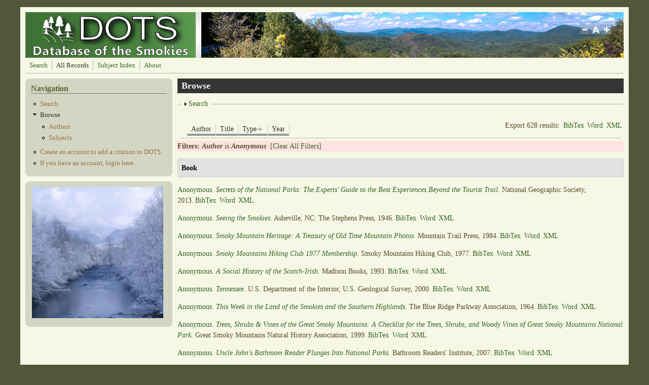

--- FILE ---
content_type: text/html; charset=utf-8
request_url: https://dots.lib.utk.edu/?q=biblio&page=2&amp%3Bf%5Bauthor%5D=7758&s=type&o=asc&f%5Bauthor%5D=433
body_size: 530636
content:
<!DOCTYPE html PUBLIC "-//W3C//DTD XHTML+RDFa 1.0//EN"
  "http://www.w3.org/MarkUp/DTD/xhtml-rdfa-1.dtd">
<html xmlns="http://www.w3.org/1999/xhtml" xml:lang="en" version="XHTML+RDFa 1.0" dir="ltr"
  xmlns:content="http://purl.org/rss/1.0/modules/content/"
  xmlns:dc="http://purl.org/dc/terms/"
  xmlns:foaf="http://xmlns.com/foaf/0.1/"
  xmlns:og="http://ogp.me/ns#"
  xmlns:rdfs="http://www.w3.org/2000/01/rdf-schema#"
  xmlns:sioc="http://rdfs.org/sioc/ns#"
  xmlns:sioct="http://rdfs.org/sioc/types#"
  xmlns:skos="http://www.w3.org/2004/02/skos/core#"
  xmlns:xsd="http://www.w3.org/2001/XMLSchema#">

<head profile="http://www.w3.org/1999/xhtml/vocab">
  <meta http-equiv="Content-Type" content="text/html; charset=utf-8" />
<meta name="Generator" content="Drupal 7 (http://drupal.org)" />
<link rel="shortcut icon" href="https://dots.lib.utk.edu/sites/default/files/favicon4_0.png" type="image/png" />
  <title>Browse | Database of the Smokies</title>
  <style type="text/css" media="all">
@import url("https://dots.lib.utk.edu/modules/system/system.base.css?rtdqbq");
@import url("https://dots.lib.utk.edu/modules/system/system.menus.css?rtdqbq");
@import url("https://dots.lib.utk.edu/modules/system/system.messages.css?rtdqbq");
@import url("https://dots.lib.utk.edu/modules/system/system.theme.css?rtdqbq");
</style>
<style type="text/css" media="screen">
@import url("https://dots.lib.utk.edu/sites/all/libraries/shadowbox/shadowbox.css?rtdqbq");
</style>
<style type="text/css" media="print">
<!--/*--><![CDATA[/*><!--*/
#sb-container{position:relative;}#sb-overlay{display:none;}#sb-wrapper{position:relative;top:0;left:0;}#sb-loading{display:none;}

/*]]>*/-->
</style>
<style type="text/css" media="screen">
@import url("https://dots.lib.utk.edu/sites/all/modules/views_slideshow/views_slideshow.css?rtdqbq");
</style>
<style type="text/css" media="all">
@import url("https://dots.lib.utk.edu/modules/aggregator/aggregator.css?rtdqbq");
@import url("https://dots.lib.utk.edu/modules/book/book.css?rtdqbq");
@import url("https://dots.lib.utk.edu/modules/comment/comment.css?rtdqbq");
@import url("https://dots.lib.utk.edu/modules/field/theme/field.css?rtdqbq");
@import url("https://dots.lib.utk.edu/sites/all/modules/logintoboggan/logintoboggan.css?rtdqbq");
@import url("https://dots.lib.utk.edu/modules/node/node.css?rtdqbq");
@import url("https://dots.lib.utk.edu/modules/search/search.css?rtdqbq");
@import url("https://dots.lib.utk.edu/modules/user/user.css?rtdqbq");
@import url("https://dots.lib.utk.edu/modules/forum/forum.css?rtdqbq");
@import url("https://dots.lib.utk.edu/sites/all/modules/views/css/views.css?rtdqbq");
</style>
<style type="text/css" media="all">
@import url("https://dots.lib.utk.edu/sites/all/modules/colorbox/styles/default/colorbox_style.css?rtdqbq");
@import url("https://dots.lib.utk.edu/sites/all/modules/ctools/css/ctools.css?rtdqbq");
@import url("https://dots.lib.utk.edu/sites/all/modules/biblio/biblio.css?rtdqbq");
@import url("https://dots.lib.utk.edu/sites/all/modules/views_slideshow/contrib/views_slideshow_cycle/views_slideshow_cycle.css?rtdqbq");
</style>
<style type="text/css" media="all">
@import url("https://dots.lib.utk.edu/sites/all/themes/mayo/css/layout.css?rtdqbq");
@import url("https://dots.lib.utk.edu/sites/all/themes/mayo/css/style.css?rtdqbq");
@import url("https://dots.lib.utk.edu/sites/default/files/color/mayo-045e7cfc/colors.css?rtdqbq");
</style>

<!--[if IE 8]>
<link type="text/css" rel="stylesheet" href="https://dots.lib.utk.edu/sites/all/themes/mayo/css/ie8.css?rtdqbq" media="all" />
<![endif]-->

<!--[if  IE 7]>
<link type="text/css" rel="stylesheet" href="https://dots.lib.utk.edu/sites/all/themes/mayo/css/ie.css?rtdqbq" media="all" />
<![endif]-->

<!--[if IE 6]>
<link type="text/css" rel="stylesheet" href="https://dots.lib.utk.edu/sites/all/themes/mayo/css/ie6.css?rtdqbq" media="all" />
<![endif]-->
<style type="text/css" media="all">
@import url("https://dots.lib.utk.edu/sites/all/themes/mayo/css/round-sidebar.css?rtdqbq");
@import url("https://dots.lib.utk.edu/sites/all/themes/mayo/css/round-node.css?rtdqbq");
</style>
<style type="text/css" media="all">
<!--/*--><![CDATA[/*><!--*/
body{font-size:87.5%;font-family:Georgia,'Palatino Linotype','Book Antiqua','URW Palladio L',Baskerville,Meiryo,'Hiragino Mincho Pro','MS PMincho',serif;}
h1,h2,h3,h4,h5{font-family:Georgia,'Palatino Linotype','Book Antiqua','URW Palladio L',Baskerville,Meiryo,'Hiragino Mincho Pro','MS PMincho',serif;}

/*]]>*/-->
</style>
  <script type="text/javascript" src="https://dots.lib.utk.edu/misc/jquery.js?v=1.4.4"></script>
<script type="text/javascript" src="https://dots.lib.utk.edu/misc/jquery-extend-3.4.0.js?v=1.4.4"></script>
<script type="text/javascript" src="https://dots.lib.utk.edu/misc/jquery-html-prefilter-3.5.0-backport.js?v=1.4.4"></script>
<script type="text/javascript" src="https://dots.lib.utk.edu/misc/jquery.once.js?v=1.2"></script>
<script type="text/javascript" src="https://dots.lib.utk.edu/misc/drupal.js?rtdqbq"></script>
<script type="text/javascript" src="https://dots.lib.utk.edu/sites/all/libraries/shadowbox/shadowbox.js?v=3.0.3"></script>
<script type="text/javascript" src="https://dots.lib.utk.edu/sites/all/modules/shadowbox/shadowbox_auto.js?v=3.0.3"></script>
<script type="text/javascript" src="https://dots.lib.utk.edu/sites/all/modules/views_slideshow/js/views_slideshow.js?v=1.0"></script>
<script type="text/javascript" src="https://dots.lib.utk.edu/misc/form.js?v=7.96"></script>
<script type="text/javascript" src="https://dots.lib.utk.edu/sites/all/modules/colorbox/js/colorbox.js?rtdqbq"></script>
<script type="text/javascript" src="https://dots.lib.utk.edu/sites/all/modules/colorbox/styles/default/colorbox_style.js?rtdqbq"></script>
<script type="text/javascript" src="https://dots.lib.utk.edu/sites/all/libraries/jquery.cycle/jquery.cycle.all.min.js?rtdqbq"></script>
<script type="text/javascript" src="https://dots.lib.utk.edu/sites/all/libraries/json2/json2.js?rtdqbq"></script>
<script type="text/javascript" src="https://dots.lib.utk.edu/sites/all/modules/views_slideshow/contrib/views_slideshow_cycle/js/views_slideshow_cycle.js?rtdqbq"></script>
<script type="text/javascript" src="https://dots.lib.utk.edu/sites/all/modules/google_analytics/googleanalytics.js?rtdqbq"></script>
<script type="text/javascript">
<!--//--><![CDATA[//><!--
(function(i,s,o,g,r,a,m){i["GoogleAnalyticsObject"]=r;i[r]=i[r]||function(){(i[r].q=i[r].q||[]).push(arguments)},i[r].l=1*new Date();a=s.createElement(o),m=s.getElementsByTagName(o)[0];a.async=1;a.src=g;m.parentNode.insertBefore(a,m)})(window,document,"script","//www.google-analytics.com/analytics.js","ga");ga("create", "UA-5931387-23", {"cookieDomain":"auto"});ga("send", "pageview");
//--><!]]>
</script>
<script type="text/javascript" src="https://dots.lib.utk.edu/sites/all/themes/mayo/js/mayo-fontsize.js?rtdqbq"></script>
<script type="text/javascript" src="https://dots.lib.utk.edu/misc/collapse.js?v=7.96"></script>
<script type="text/javascript">
<!--//--><![CDATA[//><!--

          Shadowbox.path = "/sites/all/libraries/shadowbox/";
        
//--><!]]>
</script>
<script type="text/javascript">
<!--//--><![CDATA[//><!--
jQuery.extend(Drupal.settings, {"basePath":"\/","pathPrefix":"","setHasJsCookie":0,"ajaxPageState":{"theme":"mayo","theme_token":"Ngfeh614DoPgfnurNg-iCFrZac3w5sHZAg1PzE9fKLM","js":{"misc\/jquery.js":1,"misc\/jquery-extend-3.4.0.js":1,"misc\/jquery-html-prefilter-3.5.0-backport.js":1,"misc\/jquery.once.js":1,"misc\/drupal.js":1,"sites\/all\/libraries\/shadowbox\/shadowbox.js":1,"sites\/all\/modules\/shadowbox\/shadowbox_auto.js":1,"sites\/all\/modules\/views_slideshow\/js\/views_slideshow.js":1,"misc\/form.js":1,"sites\/all\/modules\/colorbox\/js\/colorbox.js":1,"sites\/all\/modules\/colorbox\/styles\/default\/colorbox_style.js":1,"sites\/all\/libraries\/jquery.cycle\/jquery.cycle.all.min.js":1,"sites\/all\/libraries\/json2\/json2.js":1,"sites\/all\/modules\/views_slideshow\/contrib\/views_slideshow_cycle\/js\/views_slideshow_cycle.js":1,"sites\/all\/modules\/google_analytics\/googleanalytics.js":1,"0":1,"sites\/all\/themes\/mayo\/js\/mayo-fontsize.js":1,"misc\/collapse.js":1,"1":1},"css":{"modules\/system\/system.base.css":1,"modules\/system\/system.menus.css":1,"modules\/system\/system.messages.css":1,"modules\/system\/system.theme.css":1,"sites\/all\/libraries\/shadowbox\/shadowbox.css":1,"0":1,"sites\/all\/modules\/views_slideshow\/views_slideshow.css":1,"modules\/aggregator\/aggregator.css":1,"modules\/book\/book.css":1,"modules\/comment\/comment.css":1,"modules\/field\/theme\/field.css":1,"sites\/all\/modules\/logintoboggan\/logintoboggan.css":1,"modules\/node\/node.css":1,"modules\/search\/search.css":1,"modules\/user\/user.css":1,"modules\/forum\/forum.css":1,"sites\/all\/modules\/views\/css\/views.css":1,"sites\/all\/modules\/colorbox\/styles\/default\/colorbox_style.css":1,"sites\/all\/modules\/ctools\/css\/ctools.css":1,"sites\/all\/modules\/biblio\/biblio.css":1,"sites\/all\/modules\/views_slideshow\/contrib\/views_slideshow_cycle\/views_slideshow_cycle.css":1,"sites\/all\/themes\/mayo\/css\/layout.css":1,"sites\/all\/themes\/mayo\/css\/style.css":1,"sites\/all\/themes\/mayo\/css\/colors.css":1,"sites\/all\/themes\/mayo\/css\/ie8.css":1,"sites\/all\/themes\/mayo\/css\/ie.css":1,"sites\/all\/themes\/mayo\/css\/ie6.css":1,"sites\/all\/themes\/mayo\/css\/round-sidebar.css":1,"sites\/all\/themes\/mayo\/css\/round-node.css":1,"1":1,"2":1}},"colorbox":{"opacity":"0.85","current":"{current} of {total}","previous":"\u00ab Prev","next":"Next \u00bb","close":"Close","maxWidth":"98%","maxHeight":"98%","fixed":true,"mobiledetect":true,"mobiledevicewidth":"480px","file_public_path":"\/sites\/default\/files","specificPagesDefaultValue":"admin*\nimagebrowser*\nimg_assist*\nimce*\nnode\/add\/*\nnode\/*\/edit\nprint\/*\nprintpdf\/*\nsystem\/ajax\nsystem\/ajax\/*"},"shadowbox":{"animate":true,"animateFade":true,"animSequence":"wh","auto_enable_all_images":1,"auto_gallery":0,"autoplayMovies":true,"continuous":false,"counterLimit":10,"counterType":"default","displayCounter":true,"displayNav":true,"enableKeys":true,"fadeDuration":0.35,"handleOversize":"resize","handleUnsupported":"link","initialHeight":160,"initialWidth":320,"language":"en","modal":false,"overlayColor":"#000","overlayOpacity":0.8,"resizeDuration":0.55,"showMovieControls":true,"slideshowDelay":0,"viewportPadding":20,"useSizzle":false},"viewsSlideshow":{"slideshow-block_1":{"methods":{"goToSlide":["viewsSlideshowPager","viewsSlideshowSlideCounter","viewsSlideshowCycle"],"nextSlide":["viewsSlideshowPager","viewsSlideshowSlideCounter","viewsSlideshowCycle"],"pause":["viewsSlideshowControls","viewsSlideshowCycle"],"play":["viewsSlideshowControls","viewsSlideshowCycle"],"previousSlide":["viewsSlideshowPager","viewsSlideshowSlideCounter","viewsSlideshowCycle"],"transitionBegin":["viewsSlideshowPager","viewsSlideshowSlideCounter"],"transitionEnd":[]},"paused":0}},"viewsSlideshowCycle":{"#views_slideshow_cycle_main_slideshow-block_1":{"num_divs":45,"id_prefix":"#views_slideshow_cycle_main_","div_prefix":"#views_slideshow_cycle_div_","vss_id":"slideshow-block_1","effect":"fade","transition_advanced":0,"timeout":5000,"speed":700,"delay":0,"sync":1,"random":0,"pause":1,"pause_on_click":0,"action_advanced":0,"start_paused":0,"remember_slide":0,"remember_slide_days":1,"pause_in_middle":0,"pause_when_hidden":0,"pause_when_hidden_type":"full","amount_allowed_visible":"","nowrap":0,"fixed_height":1,"items_per_slide":1,"wait_for_image_load":1,"wait_for_image_load_timeout":3000,"cleartype":0,"cleartypenobg":0,"advanced_options":"{}"}},"better_exposed_filters":{"views":{"slideshow":{"displays":{"block_1":{"filters":[]}}}}},"googleanalytics":{"trackOutbound":1,"trackMailto":1,"trackDownload":1,"trackDownloadExtensions":"7z|aac|arc|arj|asf|asx|avi|bin|csv|doc(x|m)?|dot(x|m)?|exe|flv|gif|gz|gzip|hqx|jar|jpe?g|js|mp(2|3|4|e?g)|mov(ie)?|msi|msp|pdf|phps|png|ppt(x|m)?|pot(x|m)?|pps(x|m)?|ppam|sld(x|m)?|thmx|qtm?|ra(m|r)?|sea|sit|tar|tgz|torrent|txt|wav|wma|wmv|wpd|xls(x|m|b)?|xlt(x|m)|xlam|xml|z|zip","trackColorbox":1},"urlIsAjaxTrusted":{"\/?q=biblio\u0026page=2\u0026amp%3Bf%5Bauthor%5D=7758\u0026s=type\u0026o=asc\u0026f%5Bauthor%5D=433":true}});
//--><!]]>
</script>
</head>
<body class="html not-front not-logged-in one-sidebar sidebar-first page-biblio" >
  <div id="skip-link">
    <a href="#main-content" class="element-invisible element-focusable">Skip to main content</a>
  </div>
    

<div id="page-wrapper" style="width: 1200px; margin-top: 14px; margin-bottom: 14px;">
  <div id="page" style="padding: 10px;">

    <div id="header" style="height: 90px;filter:;background: url(sites/default/files/header.jpg) repeat top left;border: none;">
    <div id="header-watermark" style="">
    <div class="section clearfix">

              <div id="logo" style="padding-left: 12px; padding-top: 0px;">
        <a href="/" title="Home" rel="home">
          <img src="https://dots.lib.utk.edu/sites/default/files/dots_10_12_a_1.png" alt="Home" />
        </a>
        </div> <!-- /#logo -->
      
      
      
              <div id="header-fontsizer" style="margin-top: 23px;">
        <a href="#" class="decreaseFont" title="Decrease text size"></a>
        <a href="#" class="resetFont"    title="Restore default text size"></a>
        <a href="#" class="increaseFont" title="Increase text size"></a>
        </div>
      
      <div class="clearfix cfie"></div>

      
    </div> <!-- /.section -->
    </div> <!-- /#header-watermark -->
    </div> <!-- /#header -->

          <div id="navigation"><div class="section">
        <ul id="main-menu" class="links inline clearfix"><li class="menu-1126 first"><a href="/?q=biblio/advsearch/table&amp;reset=clear" title="">Search</a></li>
<li class="menu-448 active-trail active"><a href="/?q=biblio" title="" class="active-trail active">All Records</a></li>
<li class="menu-609"><a href="/?q=content/taxonomy-lookup">Subject Index</a></li>
<li class="menu-1080 last"><a href="/?q=about" title="">About</a></li>
</ul>              </div></div> <!-- /.section, /#navigation -->
    
    <div class="clearfix cfie"></div>

    <!-- for nice_menus, superfish -->
        
    <!-- space between menus and contents -->
    <div class="spacer clearfix cfie"></div>


    <div id="main-wrapper">
    <div id="main" class="clearfix" style="">

      
      
      
      <div class="clearfix cfie"></div>


      <!-- sidebars (left) -->
              <div id="sidebar-first" class="column sidebar" style="width: 25%;"><div class="section" style="margin-left: 0px; margin-right: 5px;">
            <div class="region region-sidebar-first">
    <div id="block-menu-menu-navigation-test" class="block block-menu clearfix">

    <h2>Navigation</h2>
  
  <div class="content">
    <ul class="menu"><li class="first leaf"><a href="/?q=biblio/advsearch" title="Advanced Search">Search</a></li>
<li class="expanded active-trail"><a href="/?q=biblio" title="" class="active-trail active">Browse</a><ul class="menu"><li class="first leaf"><a href="/?q=biblio/authors" title="">Authors</a></li>
<li class="last leaf"><a href="/?q=content/taxonomy-lookup" title="Subject Index Link">Subjects</a></li>
</ul></li>
<li class="leaf"><a href="/?q=content/account-creation-0" title="">Create an account to add a citation to DOTS.</a></li>
<li class="last leaf"><a href="/?q=user" title="Login to Add a Citation">If you have an account, login here.</a></li>
</ul>  </div>
</div>
<div id="block-views-slideshow-block-1" class="block block-views clearfix">

    
  <div class="content">
    <div class="view view-slideshow view-id-slideshow view-display-id-block_1 view-dom-id-b4eba10aae93cad6c02eedc8714508ae">
        
  
  
      <div class="view-content">
      
  <div class="skin-default">
    
    <div id="views_slideshow_cycle_main_slideshow-block_1" class="views_slideshow_cycle_main views_slideshow_main"><div id="views_slideshow_cycle_teaser_section_slideshow-block_1" class="views-slideshow-cycle-main-frame views_slideshow_cycle_teaser_section">
  <div id="views_slideshow_cycle_div_slideshow-block_1_0" class="views-slideshow-cycle-main-frame-row views_slideshow_cycle_slide views_slideshow_slide views-row-1 views-row-odd">
  <div class="views-slideshow-cycle-main-frame-row-item views-row views-row-0 views-row-odd views-row-first">
    
  <div class="views-field views-field-field-slide">        <div class="field-content"><a href="https://digital.lib.utk.edu/collections/islandora/object/derris%3A701" target="_blank"><img typeof="foaf:Image" src="https://dots.lib.utk.edu/sites/default/files/styles/slide/public/Little%20River.jpg?itok=MGOAltZO" width="259" height="259" alt="" /></a></div>  </div></div>
</div>
<div id="views_slideshow_cycle_div_slideshow-block_1_1" class="views-slideshow-cycle-main-frame-row views_slideshow_cycle_slide views_slideshow_slide views-row-2 views_slideshow_cycle_hidden views-row-even">
  <div class="views-slideshow-cycle-main-frame-row-item views-row views-row-1 views-row-even">
    
  <div class="views-field views-field-field-slide">        <div class="field-content"><a href="https://digital.lib.utk.edu/collections/islandora/object/wcc%3A278" target="_blank"><img typeof="foaf:Image" src="https://dots.lib.utk.edu/sites/default/files/styles/slide/public/2.png?itok=xpkuxq2X" width="259" height="259" alt="" /></a></div>  </div></div>
</div>
<div id="views_slideshow_cycle_div_slideshow-block_1_2" class="views-slideshow-cycle-main-frame-row views_slideshow_cycle_slide views_slideshow_slide views-row-3 views_slideshow_cycle_hidden views-row-odd">
  <div class="views-slideshow-cycle-main-frame-row-item views-row views-row-2 views-row-odd">
    
  <div class="views-field views-field-field-slide">        <div class="field-content"><a href="http://www.lib.utk.edu/digitalcollections/gsm.html" target="_blank"><img typeof="foaf:Image" src="https://dots.lib.utk.edu/sites/default/files/styles/slide/public/20.png?itok=rrcnDctj" width="259" height="259" alt="" /></a></div>  </div></div>
</div>
<div id="views_slideshow_cycle_div_slideshow-block_1_3" class="views-slideshow-cycle-main-frame-row views_slideshow_cycle_slide views_slideshow_slide views-row-4 views_slideshow_cycle_hidden views-row-even">
  <div class="views-slideshow-cycle-main-frame-row-item views-row views-row-3 views-row-even">
    
  <div class="views-field views-field-field-slide">        <div class="field-content"><a href="http://diglib.lib.utk.edu/cgi/i/image/image-idx?sid=f3daaf55573bcfbbf450d90950aa5ce8%3Bq1%3Dbaskets%3Brgn1%3DAll%20Categories%3Bop2%3DAnd%3Brgn2%3DAll%20Categories%3Bxc%3D1%3Bg%3Dgsmc%3Bc%3Darrp%3Bc%3Darrs%3Bc%3Drth%3Bsize%3D20&amp;lasttype=boolean%3Bview%3Dentry%3Blastview%3Dthumbnail%3Bsubview%3Ddetail%3Bcc%3Dar" target="_blank"><img typeof="foaf:Image" src="https://dots.lib.utk.edu/sites/default/files/styles/slide/public/18.png?itok=YBZZuU_E" width="259" height="259" alt="" /></a></div>  </div></div>
</div>
<div id="views_slideshow_cycle_div_slideshow-block_1_4" class="views-slideshow-cycle-main-frame-row views_slideshow_cycle_slide views_slideshow_slide views-row-5 views_slideshow_cycle_hidden views-row-odd">
  <div class="views-slideshow-cycle-main-frame-row-item views-row views-row-4 views-row-odd">
    
  <div class="views-field views-field-field-slide">        <div class="field-content"><a href="https://digital.lib.utk.edu/collections/islandora/object/pcard00%3A100257" target="_blank"><img typeof="foaf:Image" src="https://dots.lib.utk.edu/sites/default/files/styles/slide/public/bearintree_0.png?itok=jpkBJaCX" width="259" height="259" alt="" /></a></div>  </div></div>
</div>
<div id="views_slideshow_cycle_div_slideshow-block_1_5" class="views-slideshow-cycle-main-frame-row views_slideshow_cycle_slide views_slideshow_slide views-row-6 views_slideshow_cycle_hidden views-row-even">
  <div class="views-slideshow-cycle-main-frame-row-item views-row views-row-5 views-row-even">
    
  <div class="views-field views-field-field-slide">        <div class="field-content"><a href="https://digital.lib.utk.edu/collections/islandora/object/pcard00%3A106987" target="_blank"><img typeof="foaf:Image" src="https://dots.lib.utk.edu/sites/default/files/styles/slide/public/azalea.jpg?itok=Bz1C4-Pf" width="259" height="259" alt="" /></a></div>  </div></div>
</div>
<div id="views_slideshow_cycle_div_slideshow-block_1_6" class="views-slideshow-cycle-main-frame-row views_slideshow_cycle_slide views_slideshow_slide views-row-7 views_slideshow_cycle_hidden views-row-odd">
  <div class="views-slideshow-cycle-main-frame-row-item views-row views-row-6 views-row-odd">
    
  <div class="views-field views-field-field-slide">        <div class="field-content"><a href="https://digital.lib.utk.edu/collections/islandora/object/webster%3A1120" target="_blank"><img typeof="foaf:Image" src="https://dots.lib.utk.edu/sites/default/files/styles/slide/public/Webster3.jpg?itok=Z2vrByrE" width="259" height="259" alt="" /></a></div>  </div></div>
</div>
<div id="views_slideshow_cycle_div_slideshow-block_1_7" class="views-slideshow-cycle-main-frame-row views_slideshow_cycle_slide views_slideshow_slide views-row-8 views_slideshow_cycle_hidden views-row-even">
  <div class="views-slideshow-cycle-main-frame-row-item views-row views-row-7 views-row-even">
    
  <div class="views-field views-field-field-slide">        <div class="field-content"><a href="http://diglib.lib.utk.edu/cgi/i/image/image-idx?sid=d520844dc17db0cb29b4c211e37ae38d%3Bq1%3Dogle%3Brgn1%3DAll%20Categories%3Bop2%3DAnd%3Brgn2%3DAll%20Categories%3Bg%3Dpbph%3Bsize%3D20%3Bc%3Darrp&amp;lasttype=boolean%3Bview%3Dentry%3Blastview%3Dthumbnail%3Bsubview%3Ddetail%3Bcc%3Darrp%3Bentryid%3Dx-aai0067%3B" target="_blank"><img typeof="foaf:Image" src="https://dots.lib.utk.edu/sites/default/files/styles/slide/public/17.png?itok=tC42zf9a" width="259" height="259" alt="" /></a></div>  </div></div>
</div>
<div id="views_slideshow_cycle_div_slideshow-block_1_8" class="views-slideshow-cycle-main-frame-row views_slideshow_cycle_slide views_slideshow_slide views-row-9 views_slideshow_cycle_hidden views-row-odd">
  <div class="views-slideshow-cycle-main-frame-row-item views-row views-row-8 views-row-odd">
    
  <div class="views-field views-field-field-slide">        <div class="field-content"><a href="https://digital.lib.utk.edu/collections/islandora/object/pcard00%3A106216" target="_blank"><img typeof="foaf:Image" src="https://dots.lib.utk.edu/sites/default/files/styles/slide/public/Beautiful%20Fall%20Colors%20Postcard.jpg?itok=C_tMPAQB" width="259" height="259" alt="" /></a></div>  </div></div>
</div>
<div id="views_slideshow_cycle_div_slideshow-block_1_9" class="views-slideshow-cycle-main-frame-row views_slideshow_cycle_slide views_slideshow_slide views-row-10 views_slideshow_cycle_hidden views-row-even">
  <div class="views-slideshow-cycle-main-frame-row-item views-row views-row-9 views-row-even">
    
  <div class="views-field views-field-field-slide">        <div class="field-content"><a href="https://digital.lib.utk.edu/collections/islandora/object/thompson%3A235" target="_blank"><img typeof="foaf:Image" src="https://dots.lib.utk.edu/sites/default/files/styles/slide/public/Old%20Growth%20Tree%3AThompson%20Brothers_0.jpg?itok=3rjXepdn" width="259" height="259" alt="" /></a></div>  </div></div>
</div>
<div id="views_slideshow_cycle_div_slideshow-block_1_10" class="views-slideshow-cycle-main-frame-row views_slideshow_cycle_slide views_slideshow_slide views-row-11 views_slideshow_cycle_hidden views-row-odd">
  <div class="views-slideshow-cycle-main-frame-row-item views-row views-row-10 views-row-odd">
    
  <div class="views-field views-field-field-slide">        <div class="field-content"><a href="https://digital.lib.utk.edu/collections/islandora/object/kintner%3A1" target="_blank"><img typeof="foaf:Image" src="https://dots.lib.utk.edu/sites/default/files/styles/slide/public/Kintner2.png?itok=ULuJJHA2" width="259" height="259" alt="" /></a></div>  </div></div>
</div>
<div id="views_slideshow_cycle_div_slideshow-block_1_11" class="views-slideshow-cycle-main-frame-row views_slideshow_cycle_slide views_slideshow_slide views-row-12 views_slideshow_cycle_hidden views-row-even">
  <div class="views-slideshow-cycle-main-frame-row-item views-row views-row-11 views-row-even">
    
  <div class="views-field views-field-field-slide">        <div class="field-content"><a href="http://diglib.lib.utk.edu/cgi/i/image/image-idx?c=arrp%3Bview%3Dentry%3Bsubview%3Ddetail%3Bcc%3Darrp%3Bentryid%3Dx-ppi049%3Bviewid%3D1%3B&amp;q1=richard%20ogle&amp;op2=&amp;q2=&amp;op3=&amp;q3=&amp;rgn=All%2BCategories" target="_blank"><img typeof="foaf:Image" src="https://dots.lib.utk.edu/sites/default/files/styles/slide/public/16.png?itok=kpRVDdoH" width="259" height="259" alt="" /></a></div>  </div></div>
</div>
<div id="views_slideshow_cycle_div_slideshow-block_1_12" class="views-slideshow-cycle-main-frame-row views_slideshow_cycle_slide views_slideshow_slide views-row-13 views_slideshow_cycle_hidden views-row-odd">
  <div class="views-slideshow-cycle-main-frame-row-item views-row views-row-12 views-row-odd">
    
  <div class="views-field views-field-field-slide">        <div class="field-content"><a href="https://digital.lib.utk.edu/collections/islandora/object/webster%3A1060" target="_blank"><img typeof="foaf:Image" src="https://dots.lib.utk.edu/sites/default/files/styles/slide/public/MarkTest.jpg?itok=X3TbR8PR" width="259" height="259" alt="" /></a></div>  </div></div>
</div>
<div id="views_slideshow_cycle_div_slideshow-block_1_13" class="views-slideshow-cycle-main-frame-row views_slideshow_cycle_slide views_slideshow_slide views-row-14 views_slideshow_cycle_hidden views-row-even">
  <div class="views-slideshow-cycle-main-frame-row-item views-row views-row-13 views-row-even">
    
  <div class="views-field views-field-field-slide">        <div class="field-content"><a href="https://digital.lib.utk.edu/collections/islandora/object/roth%3A2759" target="_blank"><img typeof="foaf:Image" src="https://dots.lib.utk.edu/sites/default/files/styles/slide/public/5.png?itok=E7S2rlq7" width="259" height="259" alt="" /></a></div>  </div></div>
</div>
<div id="views_slideshow_cycle_div_slideshow-block_1_14" class="views-slideshow-cycle-main-frame-row views_slideshow_cycle_slide views_slideshow_slide views-row-15 views_slideshow_cycle_hidden views-row-odd">
  <div class="views-slideshow-cycle-main-frame-row-item views-row views-row-14 views-row-odd">
    
  <div class="views-field views-field-field-slide">        <div class="field-content"><a href="https://digital.lib.utk.edu/collections/islandora/object/pcard00%3A108322" target="_blank"><img typeof="foaf:Image" src="https://dots.lib.utk.edu/sites/default/files/styles/slide/public/Moonlight.jpg?itok=ZkR5UNGz" width="259" height="259" alt="" /></a></div>  </div></div>
</div>
<div id="views_slideshow_cycle_div_slideshow-block_1_15" class="views-slideshow-cycle-main-frame-row views_slideshow_cycle_slide views_slideshow_slide views-row-16 views_slideshow_cycle_hidden views-row-even">
  <div class="views-slideshow-cycle-main-frame-row-item views-row views-row-15 views-row-even">
    
  <div class="views-field views-field-field-slide">        <div class="field-content"><a href="https://digital.lib.utk.edu/collections/islandora/object/derris%3A770" target="_blank"><img typeof="foaf:Image" src="https://dots.lib.utk.edu/sites/default/files/styles/slide/public/Chimney%20Tops.jpg?itok=qPtH1wtC" width="259" height="259" alt="" /></a></div>  </div></div>
</div>
<div id="views_slideshow_cycle_div_slideshow-block_1_16" class="views-slideshow-cycle-main-frame-row views_slideshow_cycle_slide views_slideshow_slide views-row-17 views_slideshow_cycle_hidden views-row-odd">
  <div class="views-slideshow-cycle-main-frame-row-item views-row views-row-16 views-row-odd">
    
  <div class="views-field views-field-field-slide">        <div class="field-content"><a href="http://diglib.lib.utk.edu/cgi/i/image/image-idx?sid=f3daaf55573bcfbbf450d90950aa5ce8%3Bq1%3Dbaskets%3Brgn1%3DAll%20Categories%3Bop2%3DAnd%3Brgn2%3DAll%20Categories%3Bxc%3D1%3Bg%3Dgsmc%3Bsize%3D20%3Bc%3Darrp%3Bc%3Darrs%3Bc%3Drth&amp;lasttype=boolean%3Bview%3Dentry%3Blastview%3Dthumbnail%3Bsubview%3Ddetail%3Bcc%3Dar" target="_blank"><img typeof="foaf:Image" src="https://dots.lib.utk.edu/sites/default/files/styles/slide/public/Basket%20Makers.jpg?itok=7KvoEz38" width="259" height="259" alt="" /></a></div>  </div></div>
</div>
<div id="views_slideshow_cycle_div_slideshow-block_1_17" class="views-slideshow-cycle-main-frame-row views_slideshow_cycle_slide views_slideshow_slide views-row-18 views_slideshow_cycle_hidden views-row-even">
  <div class="views-slideshow-cycle-main-frame-row-item views-row views-row-17 views-row-even">
    
  <div class="views-field views-field-field-slide">        <div class="field-content"><a href="https://digital.lib.utk.edu/collections/islandora/object/kintner%3A13" target="_blank"><img typeof="foaf:Image" src="https://dots.lib.utk.edu/sites/default/files/styles/slide/public/kintner1.png?itok=u0raUxNz" width="259" height="259" alt="" /></a></div>  </div></div>
</div>
<div id="views_slideshow_cycle_div_slideshow-block_1_18" class="views-slideshow-cycle-main-frame-row views_slideshow_cycle_slide views_slideshow_slide views-row-19 views_slideshow_cycle_hidden views-row-odd">
  <div class="views-slideshow-cycle-main-frame-row-item views-row views-row-18 views-row-odd">
    
  <div class="views-field views-field-field-slide">        <div class="field-content"><a href="https://digital.lib.utk.edu/collections/islandora/object/derris%3A594" target="_blank"><img typeof="foaf:Image" src="https://dots.lib.utk.edu/sites/default/files/styles/slide/public/Cades%20Cove.jpg?itok=4c8PBnwu" width="259" height="259" alt="" /></a></div>  </div></div>
</div>
<div id="views_slideshow_cycle_div_slideshow-block_1_19" class="views-slideshow-cycle-main-frame-row views_slideshow_cycle_slide views_slideshow_slide views-row-20 views_slideshow_cycle_hidden views-row-even">
  <div class="views-slideshow-cycle-main-frame-row-item views-row views-row-19 views-row-even">
    
  <div class="views-field views-field-field-slide">        <div class="field-content"><a href="https://digital.lib.utk.edu/collections/islandora/object/roth%3A2977" target="_blank"><img typeof="foaf:Image" src="https://dots.lib.utk.edu/sites/default/files/styles/slide/public/6.png?itok=U1Aq8DQv" width="259" height="259" alt="" /></a></div>  </div></div>
</div>
<div id="views_slideshow_cycle_div_slideshow-block_1_20" class="views-slideshow-cycle-main-frame-row views_slideshow_cycle_slide views_slideshow_slide views-row-21 views_slideshow_cycle_hidden views-row-odd">
  <div class="views-slideshow-cycle-main-frame-row-item views-row views-row-20 views-row-odd">
    
  <div class="views-field views-field-field-slide">        <div class="field-content"><a href="https://digital.lib.utk.edu/collections/islandora/object/kintner%3A48" target="_blank"><img typeof="foaf:Image" src="https://dots.lib.utk.edu/sites/default/files/styles/slide/public/kintner.png?itok=H83G7_5I" width="259" height="259" alt="" /></a></div>  </div></div>
</div>
<div id="views_slideshow_cycle_div_slideshow-block_1_21" class="views-slideshow-cycle-main-frame-row views_slideshow_cycle_slide views_slideshow_slide views-row-22 views_slideshow_cycle_hidden views-row-even">
  <div class="views-slideshow-cycle-main-frame-row-item views-row views-row-21 views-row-even">
    
  <div class="views-field views-field-field-slide">        <div class="field-content"><a href="https://digital.lib.utk.edu/collections/islandora/object/50yrcove%3A1238" target="_blank"><img typeof="foaf:Image" src="https://dots.lib.utk.edu/sites/default/files/styles/slide/public/John%20W.%20Oliver%20with%20mail%20bags.jpg?itok=ogZAu84P" width="259" height="259" alt="" /></a></div>  </div></div>
</div>
<div id="views_slideshow_cycle_div_slideshow-block_1_22" class="views-slideshow-cycle-main-frame-row views_slideshow_cycle_slide views_slideshow_slide views-row-23 views_slideshow_cycle_hidden views-row-odd">
  <div class="views-slideshow-cycle-main-frame-row-item views-row views-row-22 views-row-odd">
    
  <div class="views-field views-field-field-slide">        <div class="field-content"><a href="https://digital.lib.utk.edu/collections/islandora/object/roth%3A2116" target="_blank"><img typeof="foaf:Image" src="https://dots.lib.utk.edu/sites/default/files/styles/slide/public/Rainbow%20Falls%3ARoth.jpg?itok=V27s-CBM" width="259" height="259" alt="" /></a></div>  </div></div>
</div>
<div id="views_slideshow_cycle_div_slideshow-block_1_23" class="views-slideshow-cycle-main-frame-row views_slideshow_cycle_slide views_slideshow_slide views-row-24 views_slideshow_cycle_hidden views-row-even">
  <div class="views-slideshow-cycle-main-frame-row-item views-row views-row-23 views-row-even">
    
  <div class="views-field views-field-field-slide">        <div class="field-content"><a href="https://digital.lib.utk.edu/collections/islandora/object/thompson%3A3" target="_blank"><img typeof="foaf:Image" src="https://dots.lib.utk.edu/sites/default/files/styles/slide/public/cabin.jpg?itok=eZlx_7pH" width="259" height="259" alt="" /></a></div>  </div></div>
</div>
<div id="views_slideshow_cycle_div_slideshow-block_1_24" class="views-slideshow-cycle-main-frame-row views_slideshow_cycle_slide views_slideshow_slide views-row-25 views_slideshow_cycle_hidden views-row-odd">
  <div class="views-slideshow-cycle-main-frame-row-item views-row views-row-24 views-row-odd">
    
  <div class="views-field views-field-field-slide">        <div class="field-content"><a href="https://digital.lib.utk.edu/collections/islandora/object/thompson%3A96" target="_blank"><img typeof="foaf:Image" src="https://dots.lib.utk.edu/sites/default/files/styles/slide/public/12.png?itok=tmdYmiVK" width="259" height="259" alt="" /></a></div>  </div></div>
</div>
<div id="views_slideshow_cycle_div_slideshow-block_1_25" class="views-slideshow-cycle-main-frame-row views_slideshow_cycle_slide views_slideshow_slide views-row-26 views_slideshow_cycle_hidden views-row-even">
  <div class="views-slideshow-cycle-main-frame-row-item views-row views-row-25 views-row-even">
    
  <div class="views-field views-field-field-slide">        <div class="field-content"><a href="https://digital.lib.utk.edu/collections/islandora/object/wcc%3A283" target="_blank"><img typeof="foaf:Image" src="https://dots.lib.utk.edu/sites/default/files/styles/slide/public/1.png?itok=m5v_KKuN" width="259" height="259" alt="" /></a></div>  </div></div>
</div>
<div id="views_slideshow_cycle_div_slideshow-block_1_26" class="views-slideshow-cycle-main-frame-row views_slideshow_cycle_slide views_slideshow_slide views-row-27 views_slideshow_cycle_hidden views-row-odd">
  <div class="views-slideshow-cycle-main-frame-row-item views-row views-row-26 views-row-odd">
    
  <div class="views-field views-field-field-slide">        <div class="field-content"><a href="https://digital.lib.utk.edu/collections/islandora/object/webster%3A1267" target="_blank"><img typeof="foaf:Image" src="https://dots.lib.utk.edu/sites/default/files/styles/slide/public/Webster.jpg?itok=s0NxdkJa" width="259" height="259" alt="" /></a></div>  </div></div>
</div>
<div id="views_slideshow_cycle_div_slideshow-block_1_27" class="views-slideshow-cycle-main-frame-row views_slideshow_cycle_slide views_slideshow_slide views-row-28 views_slideshow_cycle_hidden views-row-even">
  <div class="views-slideshow-cycle-main-frame-row-item views-row views-row-27 views-row-even">
    
  <div class="views-field views-field-field-slide">        <div class="field-content"><a href="https://digital.lib.utk.edu/collections/islandora/object/thompson%3A307" target="_blank"><img typeof="foaf:Image" src="https://dots.lib.utk.edu/sites/default/files/styles/slide/public/9.png?itok=yAir_Uk-" width="259" height="259" alt="" /></a></div>  </div></div>
</div>
<div id="views_slideshow_cycle_div_slideshow-block_1_28" class="views-slideshow-cycle-main-frame-row views_slideshow_cycle_slide views_slideshow_slide views-row-29 views_slideshow_cycle_hidden views-row-odd">
  <div class="views-slideshow-cycle-main-frame-row-item views-row views-row-28 views-row-odd">
    
  <div class="views-field views-field-field-slide">        <div class="field-content"><a href="https://digital.lib.utk.edu/collections/islandora/object/pcard00%3A106942" target="_blank"><img typeof="foaf:Image" src="https://dots.lib.utk.edu/sites/default/files/styles/slide/public/The%20Chimney%20Tops.png?itok=Iv2uP-98" width="259" height="259" alt="" /></a></div>  </div></div>
</div>
<div id="views_slideshow_cycle_div_slideshow-block_1_29" class="views-slideshow-cycle-main-frame-row views_slideshow_cycle_slide views_slideshow_slide views-row-30 views_slideshow_cycle_hidden views-row-even">
  <div class="views-slideshow-cycle-main-frame-row-item views-row views-row-29 views-row-even">
    
  <div class="views-field views-field-field-slide">        <div class="field-content"><a href="https://digital.lib.utk.edu/collections/islandora/object/webster%3A1024" target="_blank"><img typeof="foaf:Image" src="https://dots.lib.utk.edu/sites/default/files/styles/slide/public/Gnadian%20Family%20at%20Cherokee%3AWebster.jpg?itok=KD22Bl7w" width="259" height="259" alt="" /></a></div>  </div></div>
</div>
<div id="views_slideshow_cycle_div_slideshow-block_1_30" class="views-slideshow-cycle-main-frame-row views_slideshow_cycle_slide views_slideshow_slide views-row-31 views_slideshow_cycle_hidden views-row-odd">
  <div class="views-slideshow-cycle-main-frame-row-item views-row views-row-30 views-row-odd">
    
  <div class="views-field views-field-field-slide">        <div class="field-content"><a href="https://digital.lib.utk.edu/collections/islandora/object/pcard00%3A107818" target="_blank"><img typeof="foaf:Image" src="https://dots.lib.utk.edu/sites/default/files/styles/slide/public/Newfound%20Gap%20Postcard.jpg?itok=VkD7FHKY" width="259" height="259" alt="" /></a></div>  </div></div>
</div>
<div id="views_slideshow_cycle_div_slideshow-block_1_31" class="views-slideshow-cycle-main-frame-row views_slideshow_cycle_slide views_slideshow_slide views-row-32 views_slideshow_cycle_hidden views-row-even">
  <div class="views-slideshow-cycle-main-frame-row-item views-row views-row-31 views-row-even">
    
  <div class="views-field views-field-field-slide">        <div class="field-content"><a href="https://digital.lib.utk.edu/collections/islandora/object/webster%3A1065" target="_blank"><img typeof="foaf:Image" src="https://dots.lib.utk.edu/sites/default/files/styles/slide/public/webster2.jpg?itok=LgYyC6QW" width="259" height="259" alt="" /></a></div>  </div></div>
</div>
<div id="views_slideshow_cycle_div_slideshow-block_1_32" class="views-slideshow-cycle-main-frame-row views_slideshow_cycle_slide views_slideshow_slide views-row-33 views_slideshow_cycle_hidden views-row-odd">
  <div class="views-slideshow-cycle-main-frame-row-item views-row views-row-32 views-row-odd">
    
  <div class="views-field views-field-field-slide">        <div class="field-content"><a href="https://digital.lib.utk.edu/collections/islandora/object/roth%3A2880" target="_blank"><img typeof="foaf:Image" src="https://dots.lib.utk.edu/sites/default/files/styles/slide/public/13.png?itok=x-cm8Y-3" width="259" height="259" alt="" /></a></div>  </div></div>
</div>
<div id="views_slideshow_cycle_div_slideshow-block_1_33" class="views-slideshow-cycle-main-frame-row views_slideshow_cycle_slide views_slideshow_slide views-row-34 views_slideshow_cycle_hidden views-row-even">
  <div class="views-slideshow-cycle-main-frame-row-item views-row views-row-33 views-row-even">
    
  <div class="views-field views-field-field-slide">        <div class="field-content"><a href="https://digital.lib.utk.edu/collections/islandora/object/wcc%3A313" target="_blank"><img typeof="foaf:Image" src="https://dots.lib.utk.edu/sites/default/files/styles/slide/public/3.png?itok=u35HaQF1" width="259" height="259" alt="" /></a></div>  </div></div>
</div>
<div id="views_slideshow_cycle_div_slideshow-block_1_34" class="views-slideshow-cycle-main-frame-row views_slideshow_cycle_slide views_slideshow_slide views-row-35 views_slideshow_cycle_hidden views-row-odd">
  <div class="views-slideshow-cycle-main-frame-row-item views-row views-row-34 views-row-odd">
    
  <div class="views-field views-field-field-slide">        <div class="field-content"><a href="https://digital.lib.utk.edu/collections/islandora/object/thompson%3A250" target="_blank"><img typeof="foaf:Image" src="https://dots.lib.utk.edu/sites/default/files/styles/slide/public/15.png?itok=u1VjGWIT" width="259" height="259" alt="" /></a></div>  </div></div>
</div>
<div id="views_slideshow_cycle_div_slideshow-block_1_35" class="views-slideshow-cycle-main-frame-row views_slideshow_cycle_slide views_slideshow_slide views-row-36 views_slideshow_cycle_hidden views-row-even">
  <div class="views-slideshow-cycle-main-frame-row-item views-row views-row-35 views-row-even">
    
  <div class="views-field views-field-field-slide">        <div class="field-content"><a href="https://digital.lib.utk.edu/collections/islandora/object/webster%3A1411" target="_blank"><img typeof="foaf:Image" src="https://dots.lib.utk.edu/sites/default/files/styles/slide/public/Odd%20tree%20formation%20on%20state%20line%3AWebster.png?itok=5--agUER" width="259" height="259" alt="" /></a></div>  </div></div>
</div>
<div id="views_slideshow_cycle_div_slideshow-block_1_36" class="views-slideshow-cycle-main-frame-row views_slideshow_cycle_slide views_slideshow_slide views-row-37 views_slideshow_cycle_hidden views-row-odd">
  <div class="views-slideshow-cycle-main-frame-row-item views-row views-row-36 views-row-odd">
    
  <div class="views-field views-field-field-slide">        <div class="field-content"><a href="https://digital.lib.utk.edu/collections/islandora/object/thompson%3A89" target="_blank"><img typeof="foaf:Image" src="https://dots.lib.utk.edu/sites/default/files/styles/slide/public/8.png?itok=CRWepqde" width="259" height="259" alt="" /></a></div>  </div></div>
</div>
<div id="views_slideshow_cycle_div_slideshow-block_1_37" class="views-slideshow-cycle-main-frame-row views_slideshow_cycle_slide views_slideshow_slide views-row-38 views_slideshow_cycle_hidden views-row-even">
  <div class="views-slideshow-cycle-main-frame-row-item views-row views-row-37 views-row-even">
    
  <div class="views-field views-field-field-slide">        <div class="field-content"><a href="https://digital.lib.utk.edu/collections/islandora/object/webster%3A1269" target="_blank"><img typeof="foaf:Image" src="https://dots.lib.utk.edu/sites/default/files/styles/slide/public/Big%20Chesnut.%20Porters%20Flats.jpg?itok=LLCwBr4Q" width="259" height="259" alt="" /></a></div>  </div></div>
</div>
<div id="views_slideshow_cycle_div_slideshow-block_1_38" class="views-slideshow-cycle-main-frame-row views_slideshow_cycle_slide views_slideshow_slide views-row-39 views_slideshow_cycle_hidden views-row-odd">
  <div class="views-slideshow-cycle-main-frame-row-item views-row views-row-38 views-row-odd">
    
  <div class="views-field views-field-field-slide">        <div class="field-content"><a href="https://digital.lib.utk.edu/collections/islandora/object/thompson%3A386" target="_blank"><img typeof="foaf:Image" src="https://dots.lib.utk.edu/sites/default/files/styles/slide/public/14.png?itok=SWpjn700" width="259" height="259" alt="" /></a></div>  </div></div>
</div>
<div id="views_slideshow_cycle_div_slideshow-block_1_39" class="views-slideshow-cycle-main-frame-row views_slideshow_cycle_slide views_slideshow_slide views-row-40 views_slideshow_cycle_hidden views-row-even">
  <div class="views-slideshow-cycle-main-frame-row-item views-row views-row-39 views-row-even">
    
  <div class="views-field views-field-field-slide">        <div class="field-content"><a href="https://digital.lib.utk.edu/collections/islandora/object/thompson%3A329" target="_blank"><img typeof="foaf:Image" src="https://dots.lib.utk.edu/sites/default/files/styles/slide/public/10.png?itok=Zerw_oiD" width="259" height="259" alt="" /></a></div>  </div></div>
</div>
<div id="views_slideshow_cycle_div_slideshow-block_1_40" class="views-slideshow-cycle-main-frame-row views_slideshow_cycle_slide views_slideshow_slide views-row-41 views_slideshow_cycle_hidden views-row-odd">
  <div class="views-slideshow-cycle-main-frame-row-item views-row views-row-40 views-row-odd">
    
  <div class="views-field views-field-field-slide">        <div class="field-content"><a href="https://digital.lib.utk.edu/collections/islandora/object/pcard00%3A100206" target="_blank"><img typeof="foaf:Image" src="https://dots.lib.utk.edu/sites/default/files/styles/slide/public/mists.jpg?itok=7n3ayMpZ" width="259" height="259" alt="" /></a></div>  </div></div>
</div>
<div id="views_slideshow_cycle_div_slideshow-block_1_41" class="views-slideshow-cycle-main-frame-row views_slideshow_cycle_slide views_slideshow_slide views-row-42 views_slideshow_cycle_hidden views-row-even">
  <div class="views-slideshow-cycle-main-frame-row-item views-row views-row-41 views-row-even">
    
  <div class="views-field views-field-field-slide">        <div class="field-content"><a href="https://digital.lib.utk.edu/collections/islandora/object/thompson%3A151" target="_blank"><img typeof="foaf:Image" src="https://dots.lib.utk.edu/sites/default/files/styles/slide/public/Mountain%20Ferns.jpg?itok=z7l8sTj9" width="259" height="259" alt="" /></a></div>  </div></div>
</div>
<div id="views_slideshow_cycle_div_slideshow-block_1_42" class="views-slideshow-cycle-main-frame-row views_slideshow_cycle_slide views_slideshow_slide views-row-43 views_slideshow_cycle_hidden views-row-odd">
  <div class="views-slideshow-cycle-main-frame-row-item views-row views-row-42 views-row-odd">
    
  <div class="views-field views-field-field-slide">        <div class="field-content"><a href="https://digital.lib.utk.edu/collections/islandora/object/thompson%3A302" target="_blank"><img typeof="foaf:Image" src="https://dots.lib.utk.edu/sites/default/files/styles/slide/public/7.png?itok=TJfX79au" width="259" height="259" alt="" /></a></div>  </div></div>
</div>
<div id="views_slideshow_cycle_div_slideshow-block_1_43" class="views-slideshow-cycle-main-frame-row views_slideshow_cycle_slide views_slideshow_slide views-row-44 views_slideshow_cycle_hidden views-row-even">
  <div class="views-slideshow-cycle-main-frame-row-item views-row views-row-43 views-row-even">
    
  <div class="views-field views-field-field-slide">        <div class="field-content"><a href="https://digital.lib.utk.edu/collections/islandora/object/thompson%3A90" target="_blank"><img typeof="foaf:Image" src="https://dots.lib.utk.edu/sites/default/files/styles/slide/public/11.png?itok=iYWpjcq2" width="259" height="259" alt="" /></a></div>  </div></div>
</div>
<div id="views_slideshow_cycle_div_slideshow-block_1_44" class="views-slideshow-cycle-main-frame-row views_slideshow_cycle_slide views_slideshow_slide views-row-45 views_slideshow_cycle_hidden views-row-odd">
  <div class="views-slideshow-cycle-main-frame-row-item views-row views-row-44 views-row-odd views-row-last">
    
  <div class="views-field views-field-field-slide">        <div class="field-content"><a href="https://digital.lib.utk.edu/collections/islandora/object/thompson%3A293" target="_blank"><img typeof="foaf:Image" src="https://dots.lib.utk.edu/sites/default/files/styles/slide/public/FishingLittleRiver.jpg?itok=A9BkoVyf" width="259" height="259" alt="" /></a></div>  </div></div>
</div>
</div>
</div>
      </div>
    </div>
  
  
  
  
  
  
</div>  </div>
</div>
  </div>
        </div></div> <!-- /.section, /#sidebar-first -->
            

      <!-- main content -->
      <div id="content" class="column" style="width: 75%;"><div class="section" style="margin-left: 5px; margin-right: 0px;">

        
        
        <a id="main-content"></a>
                <h1 class="title" id="page-title">Browse</h1>                <div class="tabs"></div>                          <div class="region region-content">
    <div id="block-system-main" class="block block-system clearfix">

    
  <div class="content">
    <div id="biblio-header" class="clear-block"><form action="/?q=biblio&amp;page=2&amp;amp%3Bf%5Bauthor%5D=7758&amp;s=type&amp;o=asc&amp;f%5Bauthor%5D=433" method="post" id="biblio-search-form" accept-charset="UTF-8"><div><fieldset class="collapsible collapsed form-wrapper" id="edit-search-form"><legend><span class="fieldset-legend">Search</span></legend><div class="fieldset-wrapper"><div class="container-inline biblio-search clear-block"><div class="form-item form-type-textfield form-item-keys">
  <input type="text" id="edit-keys" name="keys" value="" size="25" maxlength="255" class="form-text" />
</div>
<input type="submit" id="edit-submit" name="op" value="Biblio search" class="form-submit" /></div><fieldset class="collapsible collapsed form-wrapper" id="edit-filters"><legend><span class="fieldset-legend">Show only items where</span></legend><div class="fieldset-wrapper"><div class="exposed-filters"><div class="clearfix form-wrapper" id="edit-status"><div class="filters form-wrapper" id="edit-filters--2"><div class="form-item form-type-select form-item-author">
  <label for="edit-author">Author </label>
 <select id="edit-author" name="author" class="form-select"><option value="any" selected="selected">any</option><option value="6674"></option><option value="7967"></option><option value="8205"></option><option value="8160">/A, N </option><option value="3621">A. D. Smith &amp; Co.</option><option value="4030">Aaron, Reed </option><option value="6027">Abbey, Edward </option><option value="2182">Abbott, Stanley W</option><option value="8179">Abbott, Lawrence </option><option value="6373">Abbuehl, Edward H</option><option value="757">Abella, Scott R</option><option value="6784">Abernathy, A. R</option><option value="7678">Abla, Scott A</option><option value="7483">Abolafia, J. </option><option value="7782">Aboughanem-Sabanadzovic, N </option><option value="6366">Abrams, M. D</option><option value="3441">Abramson, Rudy </option><option value="1254">Ackerman, Bruce B</option><option value="2854">Ackerman, Kathy Cantley</option><option value="3019">Acuff, Roy </option><option value="4489">Adair, Mary </option><option value="7711">Adamonyte, Grazina </option><option value="2616">Adams, Paul Jay</option><option value="8032">Adams, Kevin </option><option value="7942">Adams, Harold S.</option><option value="6920">Adams, Harold S</option><option value="6258">Adams, Dean C</option><option value="3020">Adams, Ansel </option><option value="2519">Adams, Mary Beth </option><option value="6973">Adams, Frazier B</option><option value="7996">Adams, Paul J.</option><option value="2384">Adams, Inez </option><option value="6521">Adams, Harold S</option><option value="1046">Adams, Michael J</option><option value="7963">Adams, Alan B</option><option value="429">Adams, Elmer C</option><option value="3243">Adams, Richard N.</option><option value="8296">Adams, Sheila Kay</option><option value="7940">Adams, Harold S.</option><option value="2855">Adams, Kevin </option><option value="6180">Adams, Gerald Drayson</option><option value="7363">Adamski, John H</option><option value="2765">Adjemian, Jennifer </option><option value="5618">Adkins, Leonard M</option><option value="3932">Adler, Peter H</option><option value="7214">Adler, Frederick R</option><option value="8504">Administration, United States Fed</option><option value="4845">Aerial Photography Services</option><option value="5786">Ager, John </option><option value="5907">Aher, Jackie </option><option value="8172">Ahillen, Steve </option><option value="758">Ahles, Harry E</option><option value="2234">Ahlman, Todd </option><option value="3191">Ahmed, Mamun </option><option value="381">Aiken, Gene </option><option value="759">Aiken, Marie </option><option value="7210">Aiken, Elisabeth C</option><option value="8595">Akee, Randall </option><option value="2036">Akee, Randall K Q</option><option value="7246">Albee, Thomas F</option><option value="2750">Albertson, Earl M</option><option value="6220">Albrecht, Chris </option><option value="7348">Albrecht, Matthew A</option><option value="2346">Albright, John </option><option value="382">Albright, Rodney </option><option value="2804">Albright, Stanley L</option><option value="383">Albright, Priscilla </option><option value="4736">Albury, Kristene </option><option value="3457">Alderman, Pat </option><option value="4486">Alderman, John Anthony</option><option value="7240">Alderson, G </option><option value="2405">Aldrich, John W</option><option value="7636">Aldrich, Serena R</option><option value="6871">Aleinikoff, J. N</option><option value="5829">Alex, Nan </option><option value="4431">Alexander, Tom </option><option value="7298">Alexander, Mark </option><option value="3837">Alexander, Charles P</option><option value="622">Alexander, Lynn </option><option value="5963">Alexander, Bill </option><option value="4432">Alexander, Jane </option><option value="6916">Alexander, Bob </option><option value="761">Alford,  R</option><option value="2763">Alfrey, Adam H</option><option value="762">Alldredge, Matthew W</option><option value="7164">Allen, S. D</option><option value="765">Allen, Hunter </option><option value="1476">Allen, Jonathan </option><option value="5003">Allen, W. C.</option><option value="8379">Allen, Jessica L.</option><option value="3543">Allen, Martha Noburn</option><option value="5109">Allen, Patsy </option><option value="4836">Allen, Caffilene </option><option value="5693">Allen, Penelope Johnson</option><option value="5171">Allen, LaDelle </option><option value="5691">Allen, Joseph </option><option value="7241">Allen, Gary C</option><option value="768">Allen, Thomas R</option><option value="3216">Allen, Shirley W.</option><option value="6376">Allen, Lee </option><option value="4321">Allen Map Co.</option><option value="4177">Allenbaugh, JoAnne </option><option value="5878">Aller, Joan E</option><option value="5546">Alley, Felix E</option><option value="7224">Allison, Amanda L</option><option value="7548">Allison, Carolyn </option><option value="5479">Aloysious</option><option value="5635">Alsop, Fred J</option><option value="500">Alston, Mark </option><option value="5018">Alt, Jeff </option><option value="4378">Alther, Lisa </option><option value="5671">Altman, Heidi M</option><option value="8328">Alvarez, Ted </option><option value="2600">Alverson, Andrew J</option><option value="2376">Alvic, Philis </option><option value="7740">Amason, J. H.</option><option value="435">Amason, Jessica Hope </option><option value="770">Ambler, Dr C P</option><option value="6448">Ambler, Susan </option><option value="771">Ambrose, Jonathan P</option><option value="3270">Ambrosia, Vincent Gerard</option><option value="4411">AMEC Environment &amp; Infrastructure, Inc.</option><option value="4308">American Airlines</option><option value="4208">American Crystallographic Assocation</option><option value="2148">Ames, Roger B</option><option value="6086">Amick, H. C</option><option value="778">Amman, Gene D</option><option value="2973">Ammons, Ashel E</option><option value="5410">Amos, James L</option><option value="7243">Amusement/Recreation Marketing Services, Inc.</option><option value="8422">Anagnostou, Emmanouil N.</option><option value="8424">Anagnostou, Marios N.</option><option value="7374">Anchutin, J. </option><option value="5668">Anders, Linda </option><option value="8633">Andersen, Lauren M.</option><option value="6378">Andersen, Christian P</option><option value="6388">Anderson, R. C</option><option value="8454">Anderson, Geneva </option><option value="6068">Anderson, Christine </option><option value="3229">Anderson, William L</option><option value="5504">Anderson, Larry </option><option value="8578">Anderson, E.D. </option><option value="4289">Anderson, William A</option><option value="7344">Anderson, Rebecca M</option><option value="7944">Anderson, Eric Douglas</option><option value="5625">Anderson, Nina L</option><option value="1512">Anderson, Bridget </option><option value="8357">Anderson, Joel </option><option value="918">Anderson, Robert S</option><option value="5965">Anderson, Jean </option><option value="6347">Anderson, Joe </option><option value="783">Anderson, Lewis E</option><option value="7343">Anderson, Roger C</option><option value="8303">Andrade, Roy </option><option value="4849">Andreadis, Paul Timothy</option><option value="6336">Andrew, S. </option><option value="2308">Andrews, Susan </option><option value="4420">Andrews, James </option><option value="785">Aneja, Viney P</option><option value="864">Angold, Adrian </option><option value="2037">Angold, William </option><option value="2324">Angst, Michael G</option><option value="6078">Anna Porter Public Library</option><option value="433">Anonymous</option><option value="7605">Aplin, Matthew Williams</option><option value="8107">Apodaca, J.J. </option><option value="4029">Appalachian Club in Elkmont</option><option value="3033">Appalachian Consortium</option><option value="7400">Appalachian Land Ownership Task Force</option><option value="7401">Appalachian Regional Commission</option><option value="3333">Appalachian Trail Conference</option><option value="6212">Apted, Michael </option><option value="5421">ARBC Committee</option><option value="1087">Arbuckle, Karen L</option><option value="5601">ARCADIS G&amp;M of North Carolina, Inc.</option><option value="558">Arch, Davey </option><option value="3627">Archer, Allan F</option><option value="4952">Archer, C. </option><option value="5104">Archer, Sue </option><option value="7821">Archer, A.F. </option><option value="4852">Archer, Joseph </option><option value="8226">Ardoin, Nicole M.</option><option value="1838">Ardoin, Nicole M</option><option value="3487">Arends, Ernesto </option><option value="7752">Armbrister, Michael R</option><option value="6163">Armenta, Sandra </option><option value="3040">Armitage, Brian J</option><option value="5178">Armstrong, Mary Rachel</option><option value="5210">Armstrong, Aletha May</option><option value="5976">Arneach, Lloyd </option><option value="4091">Arnett, Foster </option><option value="3445">Arnold, Gage </option><option value="3165">Arnold, Dorothy Andora</option><option value="7911">Arnts, Robert R.</option><option value="6969">Arrandale, Tom </option><option value="5606">Arrants, Rebecca Campbell</option><option value="7849">Arthur, John Preston</option><option value="7179">Ary, Susan </option><option value="2438">Asbury, Francis </option><option value="4531">Ascher, John (Pete)</option><option value="3949">Ash, Andrew N</option><option value="1969">Ashbrook, Craig M</option><option value="2656">Ashburn, Elmer L</option><option value="2732">Ashe, W W</option><option value="3629">Asheville Endangered Species Field Office</option><option value="2626">Asheville Postcard Company</option><option value="4765">Ashton, Joseph </option><option value="8201">Askins, Robert </option><option value="7842">Asper, Jennifer </option><option value="2751">Associated Press</option><option value="8545">Associates, Harland Bartholome</option><option value="8493">Association, The Great Smok</option><option value="8549">Association, Great Smokies Co</option><option value="8281">Association, American Automobile</option><option value="5666">Aston-Wash, Barbara </option><option value="4795">Atlanta Journal and Constitution</option><option value="1158">Atterholt, Cynthia A</option><option value="8076">Augustine, Ben C.</option><option value="3363">Ausich, William I</option><option value="3091">Austin, Frank J.</option><option value="3765">Austin, Dale </option><option value="6401">Austin, M. E</option><option value="8374">Avent, Mayna Treanor</option><option value="4439">Averill, Graham </option><option value="6597">Avery, Myron H</option><option value="2230">Avery, Paul G</option><option value="4488">Awiakta, Marilou </option><option value="711">Axelson, Jodi </option><option value="7282">Ayensu, Edward S</option><option value="2214">Ayers, Paul </option><option value="4503">Ayers, Harvard </option><option value="1425">Ayres, Benjamin </option><option value="6261">Azanedo, Rafael Rivera</option><option value="6978">Baber, Adin </option><option value="1515">Baccus, Ramone </option><option value="6774">Bacon, J. R</option><option value="2514">Bacon, Ellis Sutton </option><option value="4785">Baden, WIlliam W.</option><option value="1726">Bae, Chang-Hwan </option><option value="846">Baes, Charles F</option><option value="5063">Bager, David P.</option><option value="5006">Bailey, Louise Howe</option><option value="5287">Bailey, Carolyn Sherwin</option><option value="7978">Bailey, Joseph K.</option><option value="3838">Bailey, Anita </option><option value="5741">Bailey, Larissa Lynn</option><option value="2224">Bailey, Heath R</option><option value="5289">Bailey, William H</option><option value="7509">Bailey, Joseph K</option><option value="1610">Bairai, Solomon T</option><option value="8482">Baird, Richard </option><option value="6089">Baird, Richard E</option><option value="7596">Bake, William </option><option value="6295">Bake, William A</option><option value="7474">Baker, G. </option><option value="3943">Baker, Alsie </option><option value="3755">Baker, J. C</option><option value="2967">Baker, Kenneth N</option><option value="4381">Baker, Howard </option><option value="8523">Baldigo, Barry P.</option><option value="213">Baldwin, S Glidden</option><option value="527">Baldwin, Juanitta </option><option value="3009">Ball, J. Curtis</option><option value="5734">Ball, Donna </option><option value="2439">Ball, Donald Bruce </option><option value="5672">Ball, Junior </option><option value="7051">Ballard, Jack </option><option value="6344">Ballard, Sandra L</option><option value="4757">Ballentine, Karen </option><option value="37">Banes, Ruth A</option><option value="7119">Banker, Luke H</option><option value="529">Banks, William H</option><option value="5630">Banner, Laura Leslie</option><option value="5475">Bannon, Kay T</option><option value="2040">Baranski, Michael J</option><option value="8022">Barberán, Albert </option><option value="2510">Barden, Lawrence S</option><option value="2787">Bardhan, Sougata </option><option value="6746">Barett, Hope </option><option value="2953">Barichivich, W. James</option><option value="6406">Barker, M. </option><option value="4328">Barker, Garry </option><option value="6409">Barkley, T. M</option><option value="803">Barksdale, Lane </option><option value="8073">Barlow, Axel </option><option value="804">Barnes, Len </option><option value="530">Barnes, Judy </option><option value="4609">Barnes, Lee </option><option value="1865">Barnett, Paul E</option><option value="1730">Barnett, Thomas W</option><option value="4906">Barnett, Janet </option><option value="5229">Barnette, Mary Elizabeth</option><option value="805">Barnhart, Roger A</option><option value="8335">Barnwell, Tim </option><option value="2179">Baron, Jill </option><option value="3839">Barr, Thomas C</option><option value="3840">Barr, Thomas G</option><option value="5966">Barr, Peter J</option><option value="2319">Barr, Jr. </option><option value="4323">Barrett, Hope Rebecca</option><option value="5323">Barrick, Moody </option><option value="4798">Barrick, Michael </option><option value="7786">Barros, A. P.</option><option value="1668">Barros, Ana P</option><option value="7468">Barrows, W. M</option><option value="4204">Barry, Ada Loomis</option><option value="7284">Barry, Patrick J</option><option value="7023">Bartel, Rebecca A</option><option value="8106">Bartels, Paul J.</option><option value="4679">Bartels, Paul J</option><option value="817">Bartlett, Charles R</option><option value="1592">Barton, Claude E</option><option value="5957">Barton, Beverly </option><option value="8514">Bartos, Colleen Marie</option><option value="6127">Bartram, William </option><option value="5721">Basch, Harry </option><option value="8264">Basham, Joshua </option><option value="6390">Baskin, J. M</option><option value="4010">Bass, Quentin R</option><option value="2338">Bassett, Tina </option><option value="6738">Bassett, R. F</option><option value="7632">Bastone, Kelly </option><option value="6123">Batchelor, John E</option><option value="8126">Bateman, Leslie Wylie</option><option value="7577">Bates, Angi Orton</option><option value="788">Battye, Rebecca </option><option value="787">Battye, William </option><option value="2753">Baumann, Fred </option><option value="7488">Baumgartner, K. </option><option value="4243">Baumstark, Michael Paul</option><option value="3877">Baxter, John T</option><option value="4274">Baxter, Delmar </option><option value="7200">Baxter, David </option><option value="7316">Bayless, Victoria </option><option value="819">Bayston, Phillip E</option><option value="7552">Beadle, Michael </option><option value="6402">Beadles, C. B</option><option value="715">Beal, Kimberley </option><option value="2802">Beal, Merrill D</option><option value="6003">Beall, Sam </option><option value="4891">Bean, Tom </option><option value="2122">Beard, William G</option><option value="3574">Beard, Eva </option><option value="8044">Beasley, DeAnna E</option><option value="4894">Beaton, Gary </option><option value="626">Beaty, Pat </option><option value="5296">Bebb, Hubert </option><option value="5295">Bebbington, W P</option><option value="3450">Beck, Samuel E</option><option value="5186">Beck, Martha M.</option><option value="1736">Beckage, Brian </option><option value="4552">Becker, Jane S</option><option value="1708">Beckham, Katy R</option><option value="6917">Becking, Rudolf W</option><option value="6413">Becking, Rudolph W</option><option value="5855">Beckstedt, Cynthia M</option><option value="4683">Beckwith, Robert M</option><option value="3364">Bednarczyk, Jolanta </option><option value="820">Beecher,  W J</option><option value="7332">Beeler, Joseph E</option><option value="4494">Beeler, Joe E</option><option value="7122">Beem, Thelma </option><option value="8137">Beeman, L. E.</option><option value="7079">Beeman, Larry Eugene</option><option value="821">Beeman, Diane Keiser </option><option value="7269">Beesley, Thomas Edward</option><option value="6414">Beeson, D. R</option><option value="3073">Behrend, Fred W</option><option value="3741">Behrman, Andrea </option><option value="533">Beighley, Edward R</option><option value="822">Belden, Robert C</option><option value="6417">Bell, K. P</option><option value="537">Bell, Floy Steiner </option><option value="8471">Bell, Mamie Jennings</option><option value="3318">Bell, Corydon </option><option value="8560">Bell, M. </option><option value="3061">Bellrose, Frank </option><option value="7029">Belt, S. </option><option value="2956">Belwood, Jacqueline J</option><option value="8558">Belyazid, S. </option><option value="7304">Bemis, David </option><option value="1970">Benda, Rebecca A</option><option value="5409">Bender, Margaret </option><option value="6292">Bender, Amy </option><option value="7850">Benedict, Pinckney </option><option value="5460">Benet, Laura </option><option value="538">Beney, Peter </option><option value="789">Benjey, William G</option><option value="5431">Benner, Bob </option><option value="5432">Benner, David </option><option value="6090">Bennett, Jenny </option><option value="2696">Bennett, David Parker</option><option value="5987">Bennett, Gordon </option><option value="6418">Bennett, F. P</option><option value="4048">Bennett, R. G</option><option value="5046">Bennett, Frank W.</option><option value="8319">Benson, Jeremy </option><option value="41">Bentley, Stanley </option><option value="8402">Benton, Elizabeth Paige</option><option value="8236">Benton, Elizabeth P.</option><option value="2202">Benton, Gregory M</option><option value="4184">Benton, Thomas </option><option value="2359">Benyshek, Tasha </option><option value="4058">Benz, George W</option><option value="3485">Benziger, Barbara </option><option value="6285">Berenyi, Anthony </option><option value="6284">Berenyi, Anna </option><option value="2941">Berg, Dean </option><option value="7487">Bergemann, S. E</option><option value="2558">Bergeron, Paul H</option><option value="4808">Bergman, Ingrid </option><option value="7402">Berkowitz, Steven J</option><option value="5361">Berman, Eleanor </option><option value="7084">Bernard, Riley F</option><option value="7085">Bernard, Ernest C</option><option value="8247">Bernard, Ernest C.</option><option value="8168">Bernard, Riley F.</option><option value="3509">Bernardo, Joseph </option><option value="2590">Bernbaum, Edwin </option><option value="5377">Berney, William </option><option value="1495">Bernhardt, Emily S</option><option value="2473">Bernstein, Danny </option><option value="8189">BERRY, CHAD </option><option value="7984">Berry, David Ross</option><option value="6449">Berry, Chad </option><option value="2196">Berthelot, Dolly </option><option value="6992">Bertolani, Roberto </option><option value="4743">Bertsch, Werner J.</option><option value="4125">Best, Betty Boone</option><option value="7102">Bettinger, Jason </option><option value="8019">Bevelhimer, M. S.</option><option value="4979">Beverley, Robert </option><option value="7212">Bewick, Sharon </option><option value="4812">Bial, Raymond </option><option value="1329">Bierman, Paul R</option><option value="8586">Biermann, Christine </option><option value="6623">Biermann, Christine Patricia</option><option value="4304">Bigbee, Richard Paul</option><option value="6678">Bigelow, H. E</option><option value="646">Biggam, Pete </option><option value="5659">Biggers, Jeff </option><option value="4055">Biggins, Richard G</option><option value="6010">Bigley, John </option><option value="7980">Bignell, Rob </option><option value="4641">Billings, Dwight B.</option><option value="6642">Billings, Shane </option><option value="6419">Billings, W. D</option><option value="833">Bills, Gerald F</option><option value="7722">Binkley, Dan </option><option value="8229">Binkley, Russell </option><option value="8090">Binninger, Sean K.</option><option value="834">Bintz, Wesley W</option><option value="3998">Bird, Traveller </option><option value="2277">Birdsong, Vincent </option><option value="2881">Birkebak, Joshua M</option><option value="7724">Birt, A </option><option value="4789">Bishir, Catherine </option><option value="1411">Bishir, John W</option><option value="5137">Bishop, Evelyn </option><option value="5906">Bissell, Sallie </option><option value="4008">Bistline, E </option><option value="6862">Bittner, Noelle K. J</option><option value="4056">Bivens, Rick Dwain</option><option value="2957">Bixler, Andrea </option><option value="91">Black, Kristina Reid </option><option value="3475">Black, Elizabeth McDonald</option><option value="6918">Black, Ellen E</option><option value="7403">Blackburn, Walter W</option><option value="6919">Blain, Sandra J</option><option value="5100">Blain, Sandra J.</option><option value="4352">Blair, Samuel </option><option value="3586">Blair, Walter </option><option value="3083">Blair, Marion E</option><option value="4606">Blaise, Bob </option><option value="8306">Blake, Nancy </option><option value="6981">Blake, Albert H</option><option value="8305">Blake, Norman </option><option value="836">Blando, James D</option><option value="5020">Blaney, Melody A.</option><option value="5365">Blankenship, Mollie </option><option value="4920">Blankenship, Bob </option><option value="7595">Blankenship, Samuel M</option><option value="6519">Blasing, T. J</option><option value="6056">Bledsoe, Alex </option><option value="8102">Bledsoe, Alex </option><option value="7851">Bleeker, Sonia </option><option value="6183">Bleich, William </option><option value="4878">Blethen, Tyler </option><option value="8562">Blett, T. </option><option value="8057">Blett, Tamara F.</option><option value="5041">Blevins, Wade </option><option value="7207">Blinn, Robert </option><option value="6423">Blomquist, H. L</option><option value="7395">Blomquist, Hugo Leander</option><option value="7357">Bloomfield, Peter </option><option value="6247">Bloomquist, Tim </option><option value="4871">Blouin, Nicole </option><option value="5894">Blount, Roy </option><option value="3234">Blount County Historic Trust</option><option value="4408">Blount County History Book Committee</option><option value="4176">Blount County, Tenn.</option><option value="3979">Blozan, William F</option><option value="7936">Blue Ridge Parkway Association</option><option value="5840">Blue Ridge Parkway Association, Inc.</option><option value="1765">Blum, Kurt E</option><option value="7523">Blythe, Robert w</option><option value="7389">Blythe, LeGette </option><option value="7370">Boardman, Kenneth S</option><option value="5577">Bocardo, Claire </option><option value="4132">Bodine, Ronny O</option><option value="6424">Boerner, R. E. J</option><option value="4062">Boetsch, John Roland</option><option value="3478">Bogan, Arthur E</option><option value="844">Bogle, Mary Anna </option><option value="4605">Bogle, James G</option><option value="847">Bogucki, Donald Joseph </option><option value="722">Bois, Claudette </option><option value="4951">Bolgiano, Chris </option><option value="4578">Bolin, Gary </option><option value="6586">Bolstad, P. V</option><option value="7041">Bond, Gary </option><option value="2628">Bondietti, E A</option><option value="7510">Bondy, Carmen L</option><option value="6570">Boner, R. R</option><option value="6188">Bonesteel, Paul </option><option value="6580">Bonner, F. T</option><option value="8630">Bonner, Robert Edward</option><option value="5980">Bonneville, Patrick </option><option value="6469">Booker, Fitzgerald L</option><option value="6573">Borden, Yates </option><option value="6571">Borden, F .Yates</option><option value="4873">Bordonaro, Marilou Wier</option><option value="4872">Bordonaro, Steve </option><option value="1580">Bormann,  F H</option><option value="2409">Borresen, Thor </option><option value="5064">Boslough, John </option><option value="7866">Botkin, Benjamin Albert</option><option value="7532">Boucher, Jack E</option><option value="3021">Boudinot, Elias </option><option value="6189">Bouts, Trent </option><option value="2995">Bowen, George E</option><option value="7076">Bowen, Robert J</option><option value="5752">Bowen, Jeff </option><option value="7571">Bowers, John </option><option value="3938">Bowers, Frank D</option><option value="4909">Bowers, John Christophe</option><option value="5929">Bowes, John P</option><option value="8004">Bowie, Phil </option><option value="6934">Bowker, Michael </option><option value="5039">Bowler, Christie </option><option value="427">Bowman, Elizabeth Skaggs </option><option value="2909">Bowman, David </option><option value="818">Bowman, Jacob L</option><option value="3951">Boyce, Stephen G</option><option value="1973">Boyd, Ty B</option><option value="55">Boyd, Clifford C</option><option value="540">Boyd, Brian A</option><option value="5311">Boyd, Lorenz </option><option value="56">Boyd, Eva Plamondon </option><option value="4925">Boyd, Stephen </option><option value="7404">Boyd, Donald A</option><option value="4238">Boyden, Lucile Kirby</option><option value="5872">Boyer, Lynda Myers</option><option value="8510">Boyer, Hal </option><option value="8313">Boys, Brother </option><option value="3632">Braak, Ann </option><option value="7157">Brabson, Margaret R</option><option value="7156">Brabson, Estalena R</option><option value="1050">Bradford, David </option><option value="541">Bradley, Michael R</option><option value="5597">Bradley, Kimberly Brubaker</option><option value="8575">Bradley, Michael W.</option><option value="4234">Bradley, Jeff </option><option value="5316">Bradley, Ramona K</option><option value="2366">Bradley, Creswell A</option><option value="4598">Branam, Gene </option><option value="7541">Branch of Plans and Designs</option><option value="6983">Brandborg, Stewart M</option><option value="3848">Brandes, William Frederick</option><option value="1276">Brandon, Ronald A</option><option value="3170">Brandt, Robert S</option><option value="8469">Brannon, Sharon Ann</option><option value="5125">Branson, Anna J.</option><option value="57">Branson, Branley Allan </option><option value="8239">Brashear, Ivy </option><option value="6000">Brasser, Theodore </option><option value="3305">Bratton, Susan Power</option><option value="2654">Bratton, Susan P</option><option value="3520">Braun, Michael J</option><option value="850">Braun, E. Lucy</option><option value="4390">Braund, Kathryn E. Holland</option><option value="3410">Bream, Brendan R</option><option value="1451">Brecht, Christy B</option><option value="4594">Breeden, James L</option><option value="5036">Breeding, Robert L.</option><option value="1055">Breen, Bob </option><option value="7235">Brenner, Barbara </option><option value="1974">Bretthauer, Scott M</option><option value="4401">Brew, Donald W</option><option value="2608">Brewer, Patricia </option><option value="6437">Brewer, P. F</option><option value="3204">Brewer, Alberta </option><option value="8058">Brewer, Patricia F.</option><option value="7399">Brewer, Earl D. C</option><option value="6720">Brewer, David M</option><option value="60">Brewer, Carson </option><option value="7507">Breza, Lauren </option><option value="5788">Brezny, Mary Jo</option><option value="8227">Bricker, Patricia Lynn</option><option value="4259">Brickey, William T</option><option value="3202">Bridgers, Ben Oshel</option><option value="7121">Bridges, Virginia M</option><option value="8345">Bridges, Anne </option><option value="521">Bridges, Anne </option><option value="7930">Briggs, Ron </option><option value="8540">Brill, David </option><option value="5711">Brill, David </option><option value="5068">Brimley, Clement Samuel</option><option value="5069">Brimley, Herbert Hutchinson</option><option value="4614">Brinegar, H. C.</option><option value="7114">Brink, John </option><option value="8290">Brislin, Kate </option><option value="851">Britt, Janie Malloy </option><option value="852">Britzke, Eric R</option><option value="3850">Brodie, Edmund D</option><option value="5820">Brodowsky, Pamela K</option><option value="855">Brody, Allan J</option><option value="5026">Brooks, James </option><option value="1053">Brooks, Paul D</option><option value="5425">Brooks, Skip </option><option value="4676">Brooks, Jim </option><option value="542">Brooks, Maurice </option><option value="6438">Brooks, A. B</option><option value="3208">Brookshire, Douglas C.</option><option value="3301">Broom, Leonard </option><option value="543">Broome, Harvey </option><option value="7720">Brose, Patricia H</option><option value="7719">Brose, Patrick H</option><option value="61">Brosi, George </option><option value="856">Brosnan, Kathleen A</option><option value="7776">Brotman, Melissa A.</option><option value="3468">Browder, Nathaniel C</option><option value="3999">Brower, James C</option><option value="1010">Brown, Kenneth W</option><option value="2865">Brown, Claire B</option><option value="4368">Brown, Fred </option><option value="870">Brown, Karl </option><option value="6997">Brown, S. L</option><option value="5189">Brown, Charlotte Cropley</option><option value="6306">Brown, Bill C</option><option value="4497">Brown, Bob </option><option value="858">Brown, Ryan A</option><option value="8627">Brown, Paula Jordan</option><option value="6179">Brown, Michelle Weigle</option><option value="6130">Brown, Dee </option><option value="5031">Brown, Sandra </option><option value="5871">Brown, Mary Ruth</option><option value="2274">Brown, Marvin </option><option value="62">Brown, Margaret Lynn </option><option value="6439">Brown, R. A</option><option value="7903">Brown, K.W. </option><option value="8520">Brown, Kenneth Warren</option><option value="857">Brown, John W</option><option value="7951">Brown, Andrew H.</option><option value="6046">Brown, Richard E</option><option value="5701">Brown, Bill </option><option value="5870">Brown, Kenneth A</option><option value="63">Brown, Thomas W</option><option value="7699">Brown, Frank Clyde</option><option value="2325">Brown, Jane L</option><option value="3528">Brown, John P</option><option value="5096">Brown, Cynthia </option><option value="7072">Brown, Herrick B</option><option value="8576">Brown, Teresa L.</option><option value="7883">Brown, Ryan A.</option><option value="7999">Browne, Robert A.</option><option value="2586">Browne, Robert A</option><option value="7216">Browne, Robert </option><option value="64">Brownlow, Kevin </option><option value="4117">Brownlow&#039;s Knoxville Whig and Rebel Ventilator</option><option value="4101">Broyles, Betty </option><option value="3954">Bruce, Richard C</option><option value="5494">Bruchac, Joseph </option><option value="7469">Bruck, R. I</option><option value="2612">Brudnak, Lucy </option><option value="6194">Brugge, Pieter Jan</option><option value="5099">Brugman, Gordon </option><option value="1975">Bruhn, Mary Ellen </option><option value="4931">Brundage, William F.</option><option value="8012">Brunet, Jorg </option><option value="6132">Brunk, Robert S</option><option value="6794">Brussard, Peter F</option><option value="5650">Brutsche, Paul </option><option value="8599">Bryant, Lee Cotten</option><option value="3503">Bryant, Carlene </option><option value="4712">Bryant, Page </option><option value="4260">Bryant, William Oscar</option><option value="4045">Bryant, V. M</option><option value="2348">Bryne, Stephen </option><option value="4512">Bryson, Bill </option><option value="872">Bryson, Charles T</option><option value="7168">Bryson, Jennings A</option><option value="5555">Bryson, Elise Jones</option><option value="7767">Brzeski, Kristin E.</option><option value="4721">Buchanan, Astin </option><option value="6441">Buchanan, W. D</option><option value="4295">Buchanan, Paul </option><option value="633">Buchanan, Beth </option><option value="873">Bucheli, Sibyl R</option><option value="7221">Buchwalter, David B</option><option value="7329">Buck, Lee </option><option value="4529">Buck, Stanley E</option><option value="4221">Buckenmyer, Jim </option><option value="7643">Buckhout, Nathan K.</option><option value="6646">Buckley, D. S</option><option value="8196">Buckley, S. B.</option><option value="7365">Buckner, Edward R</option><option value="5459">Buckstaff, Kathryn </option><option value="883">Buckwalter, Donald W</option><option value="6614">Buckwalter, David B</option><option value="5319">Budahl, Lee </option><option value="3066">Buehler, David A</option><option value="2779">Bui, Duy </option><option value="6008">Buice, James </option><option value="884">Bullard, Helen </option><option value="1288">Bullock, Bronson P</option><option value="5000">Bumgarner, George William</option><option value="3426">Bundy, Jessica Christine</option><option value="1976">Bunn, Windy A</option><option value="7436">Burby, Raymond J</option><option value="7251">Burch, William R</option><option value="6014">Burch, John R</option><option value="885">Burch, Bob </option><option value="2552">Burchfiel, William W</option><option value="4823">Burchill, James V.</option><option value="2944">Burde, John H</option><option value="2734">Burdsall, Harold H</option><option value="3189">Bureau of Agricultural Economics</option><option value="6224">Bureau of the Census</option><option value="3330">Burge, Raymond E</option><option value="6454">Burger, J. </option><option value="7080">Burghardt, Gordon M</option><option value="888">Burghardt, Lorraine S</option><option value="756">Burk, Thomas E</option><option value="5038">Burkett, Larry </option><option value="891">Burkey, Kent O</option><option value="2695">Burleigh, Thomas D</option><option value="5294">Burley, Kenneth </option><option value="894">Burnett, John B</option><option value="2150">Burnett, Jim </option><option value="65">Burnett, G. L. Fayte</option><option value="991">Burns, Barbara J</option><option value="5993">Burns, Ken </option><option value="3562">Burns, Inez E</option><option value="6304">Burns, Gladys Oliver</option><option value="3597">Burns, Raymond </option><option value="6446">Burns, R. </option><option value="4288">Burrison, John A</option><option value="3209">Burrowes, Sally L.</option><option value="729">Burst, Thomas L</option><option value="5375">Burt, Katherine Newlin</option><option value="7830">Burt, Charles E.</option><option value="3606">Burton, Linda </option><option value="7791">Burton, Thomas </option><option value="5085">Burton, Emily </option><option value="5831">Burton, Mel </option><option value="7204">Buschman, Lawrent L</option><option value="3194">Bush, Florence Cope</option><option value="7985">Bush, Christine </option><option value="4174">Bush, Margaret C</option><option value="5474">Bushyhead, Jean L</option><option value="896">Busing, Richard T</option><option value="8547">Bussard, Ellen </option><option value="5690">Buswell, Carol Anne</option><option value="835">Butcher, David J</option><option value="415">Butcher, Devereux </option><option value="6297">Butler, Douglas J</option><option value="5674">Butler, Edward Murrell</option><option value="4926">Butler, Richard W.</option><option value="8632">Butler, Francelia </option><option value="2136">Butters, Ronald R</option><option value="2440">Buttrey, Gary </option><option value="8455">Buxbaum, Richard Warren</option><option value="3589">Buxton, Barry M</option><option value="8047">Büyüktahtakin, Esra </option><option value="7287">Bye, A. E</option><option value="7559">Byer, Kathryn Stripling</option><option value="904">Byer, James </option><option value="5858">Byerly, Ken </option><option value="6055">Byrd, William L</option><option value="2280">Byrne, Stephen C</option><option value="5712">Cabbell, Edward J</option><option value="3852">Cada, Glen F</option><option value="5505">Cades Cove Preservation Association</option><option value="5030">Cady, Jack </option><option value="1527">Caffee,  M</option><option value="4104">Cagle, Olene Large</option><option value="905">Cai, Meijun </option><option value="7641">Cain, Nancy </option><option value="3856">Cain, Stanley A</option><option value="3857">Cain, Louise G</option><option value="8367">Cain, Shawna Morton</option><option value="1403">Cairns, David M</option><option value="4075">Caldwell, Ronald S</option><option value="5759">Caldwell, Wayne </option><option value="3568">Caldwell, Erskin </option><option value="7556">Caldwell, Katherine </option><option value="7972">Caldwell, Erskine </option><option value="4681">Caldwell, Roland </option><option value="4587">Calhoun, Grace Ollis</option><option value="5418">Calhoun, Katherine Dunning</option><option value="2188">Calhoun, Granville </option><option value="1816">Callaham, Jr. </option><option value="7171">Callahan, Gertrude E</option><option value="3567">Callahan, North </option><option value="4199">Callaway, Ragan Morrison</option><option value="4193">Callaway, C. C.</option><option value="511">Camburn, Keith E</option><option value="7367">Cameron, John D</option><option value="5127">Cameron, Gene </option><option value="3337">Cameron, Eugene N</option><option value="4751">Camfield, Ronda Remington</option><option value="1248">Camp, Ann </option><option value="7288">Camp, Wendell Holmes</option><option value="5281">Camp, Delayne </option><option value="230">Camp, Wendell Holmes </option><option value="7847">Campbell, John C.</option><option value="5081">Campbell, Brad </option><option value="6458">Campbell, E T</option><option value="5943">Campbell, Stephen E</option><option value="4457">Campbell, Ferrell H</option><option value="6453">Campbell, T. S</option><option value="5569">Campbell, John C</option><option value="6455">Campbell, Carlos Clinton</option><option value="914">Campbell, Tyler A</option><option value="6452">Campbell, K. R</option><option value="5593">Campbell, Malcolm W</option><option value="6451">Campbell, A. G</option><option value="5589">Campbell, Bill </option><option value="6847">Campbell, J. </option><option value="6457">Campbell, James M</option><option value="7950">Campbell, Carlos C.</option><option value="2411">Campbell, Jean K</option><option value="4485">Camuto, Christopher </option><option value="2218">Candlish,  J R</option><option value="6877">Cannell, M. G. R</option><option value="8162">Cannon, Jeffrey B.</option><option value="4355">Cannon, William </option><option value="2720">Canter, Stanley G</option><option value="6034">Cantrell, Roy </option><option value="7567">Cantrell, Geoffrey </option><option value="7986">Cantrell, Geoff </option><option value="5834">Cantrell, Geoff </option><option value="4417">Cantrill, James G</option><option value="4365">Cantu, Rita </option><option value="3601">Capps, Claudius M</option><option value="7154">Carberry, Michael E</option><option value="7992">Carden, Gary </option><option value="4325">Carden, Gary </option><option value="4764">Cardinal, Tantoo </option><option value="2648">Cardoza, James </option><option value="4129">Cardwell, Glenn </option><option value="6177">Caristo, Laura A</option><option value="5395">Carleton, Reese Monroe</option><option value="7773">Carlson, Dave </option><option value="4591">Carlton, Mike </option><option value="7310">Carlton, Christopher E</option><option value="5406">Carman, Jack B</option><option value="234">Carney, George O</option><option value="5648">Carney, Virginia Moore</option><option value="4336">Carolina Mountain Club</option><option value="5769">Caroll, Robin </option><option value="7806">Caron, James E.</option><option value="2952">Carpenter, David E</option><option value="8166">Carpenter, Grace M.</option><option value="7396">Carpenter, Ethel Frances</option><option value="3085">Carpenter, Cal </option><option value="921">Carpenter, John M</option><option value="4195">Carpenter, Allan </option><option value="6982">Carr, Jess </option><option value="7083">Carr, James A</option><option value="2951">Carr, Patrick C</option><option value="7557">Carraway, Mike </option><option value="923">Carroll, Dorothy </option><option value="7339">Carroll, Chip </option><option value="3623">Carroll, Latrobe </option><option value="2256">Carroll, Grady L E</option><option value="7954">Carroll, Richard W.</option><option value="2444">Carroll, Roy </option><option value="3622">Carroll, Ruth </option><option value="5001">Carroll, James Elwood</option><option value="5900">Carson, Jo </option><option value="8199">Carson, Mary Kay</option><option value="6744">Carter, James R</option><option value="8364">Carter, Nick </option><option value="1977">Carter, Bart D</option><option value="5005">Carter, Ted </option><option value="3499">Carter, Randy </option><option value="4435">Carter, Luther J</option><option value="3396">Carter, Daniel L</option><option value="6020">Carter, Jimmy </option><option value="6960">Carter, Mark W</option><option value="6403">Cartwright, W. E</option><option value="5310">Cartwright, Helen Medford</option><option value="6617">Carty, Susan </option><option value="6974">Caruso, John Anthony</option><option value="927">Caruso, Nicholas M</option><option value="8468">Caruso, Nicholas M.</option><option value="5886">Carvell, Clarence </option><option value="673">Carver, Martha </option><option value="929">Carver, Buck </option><option value="4185">Cary, Richard </option><option value="7405">Cary, William </option><option value="2258">Casada, Jim </option><option value="2532">Casada, Ann </option><option value="6700">Casamatta, Dale A</option><option value="931">Cash, Ben </option><option value="6137">Cashin, Edwin J</option><option value="8452">Cashion, Jerry Clyde</option><option value="8564">Cass, W. </option><option value="2273">Cassedy, Daniel </option><option value="2856">Casstevens, Marty </option><option value="6596">Castiglioni, Luigi </option><option value="8266">Caterino, Michael S.</option><option value="7964">Cates, M. R.</option><option value="5653">Cathcart, Tavia </option><option value="2447">Caton, Joseph L</option><option value="3607">Cattermole, J. M.</option><option value="5497">Cattier, Alan R</option><option value="8156">Catton, Theodore </option><option value="2901">Cave, Kent </option><option value="8088">Cavender, Anthony Patterson</option><option value="934">Cavender, James C</option><option value="235">Cawley, Michelle Ann </option><option value="1453">Cazares, Efren </option><option value="4079">CBS News</option><option value="2819">Ce, Huang </option><option value="6206">Cekot, Sandra A</option><option value="7924">Cerveny, Lee K.</option><option value="6994">Cesari, Michele </option><option value="2929">Chaffin, David C</option><option value="3357">Chakraborty, Suvankar </option><option value="3577">Chalmers, Marjorie </option><option value="7737">Chambers, Alliene Barnes</option><option value="7550">Chamlee, Kenneth </option><option value="4340">Champion Map Corporation</option><option value="2818">Chang, Hising-Yi </option><option value="6466">Chang, E. C. P</option><option value="7377">Chapman, Mary </option><option value="7376">Chapman, John </option><option value="2088">Chapman, David L</option><option value="4158">Chapman, Jefferson </option><option value="5571">Chapman, Thomas C</option><option value="6990">Chapman, Eric G</option><option value="8626">Chapman, Virginia </option><option value="4003">Chapman, Bill </option><option value="7375">Chapman, Maristan </option><option value="3100">Chapman, Curtis </option><option value="6157">Chappelka, Arthur H</option><option value="5951">Chappell, Fred </option><option value="6242">Chappell, Bill </option><option value="7841">Charton, Pete </option><option value="7379">Chase, Richard </option><option value="5306">Chase, Jim </option><option value="7060">Chatterley, Cedric N</option><option value="4409">Chattin, Elizabeth </option><option value="2764">Chavez, Karen </option><option value="3182">Chaze, W. L.</option><option value="3004">Chazel, John </option><option value="7409">Chen, David Y</option><option value="6472">Chen, H. </option><option value="7356">Chen, Rachel J. C</option><option value="1488">Chen, Antony L W</option><option value="6476">Chen, G. S</option><option value="5243">Cheney, Anne Melton</option><option value="950">Cheng, Meng-Dawn </option><option value="5859">Chenowith, Lon </option><option value="6226">Cherokee Agency</option><option value="4846">Cherokee Historical Association</option><option value="4292">Cherokee Nation</option><option value="952">Cherokee Tribal Travel and Promotion Office</option><option value="2975">Cherry, Steve </option><option value="4405">Cherry, John Steven</option><option value="7081">Cherry, Steven J</option><option value="6487">Cheshire, H. M</option><option value="5463">Chester, Edward W</option><option value="5633">Chestnut, Saralyn </option><option value="8530">Chew, Collins </option><option value="5148">Chew, Helen </option><option value="4818">Chew, Collins </option><option value="5284">Chiang, Sharon </option><option value="954">Chilcoat, Terry S</option><option value="5642">Chilcoat, Loretta </option><option value="4534">Childress, Joseph H</option><option value="1511">Childs, Becky </option><option value="7688">Childs, Rebecca L</option><option value="4310">Chiles, Mary Ruth</option><option value="2448">Chiltoskey, Mary Ulmer </option><option value="6465">Chin, S. M</option><option value="4190">Chisholm, Christine </option><option value="7805">Chisholm, Christine </option><option value="1237">Chitwood, Derek </option><option value="1978">Choberka, Erica Renee Grimm </option><option value="6856">Choberka, Erica Renee Grim</option><option value="7206">Chordas, Stephen W</option><option value="2465">Chorley, Richard </option><option value="7410">Christenson, James A</option><option value="3385">Christian, Donna </option><option value="239">Christian, Edward </option><option value="6765">Christie, Jessica Joyce</option><option value="8472">Christopher, John McGinley</option><option value="955">Churchill, John A</option><option value="956">Ciegler, Alex </option><option value="6440">Ciesla, W. M</option><option value="7491">Cifuentes, J. </option><option value="6176">Cinescope Enterprises</option><option value="8186">Cioac˘a, Teodor </option><option value="4752">Cipro, Sil </option><option value="4667">Clabo, Herb </option><option value="8000">Clabough, Casey </option><option value="5921">Clabough, Casey </option><option value="7141">Clark, Hal </option><option value="5074">Clark, Elmer Talmage</option><option value="5629">Clark, Walter </option><option value="1408">Clark, James S</option><option value="5517">Clark, Mindy Starns</option><option value="5416">Clark, Maynard </option><option value="6493">Clark, L. G</option><option value="2820">Clark, Mrs. LeRoy</option><option value="6754">Clark, Mary K</option><option value="8561">Clark, C. </option><option value="4473">Clark, Jay Edwin</option><option value="6925">Clark, Michael </option><option value="6426">Clark, Joseph D</option><option value="374">Clark, Joseph D</option><option value="3143">Clark, Sandra H.B.</option><option value="5340">Clarke, Wendy Mitman</option><option value="3750">Clarke, Gilmore D</option><option value="4988">Claro, Nicole </option><option value="8254">Clary, Renee M.</option><option value="7411">Clay, James W</option><option value="6268">Clay, Larry W</option><option value="6178">Clayton, Ronald P</option><option value="2450">Cleaver, Bill </option><option value="2449">Cleaver, Vera </option><option value="1135">Clebsch,  A</option><option value="6499">Clebsch, Edward E. C</option><option value="7231">Clembsch, Edward E. C</option><option value="961">Clement, Russ </option><option value="7945">Clemons, Kristopher M.</option><option value="6505">Clemons, K. M</option><option value="8544">Clemson University</option><option value="6737">Clerke, W. H</option><option value="2129">Cleveland, Todd M</option><option value="8401">Clevenger, Anthony Paul</option><option value="5358">Clifford, Emmet </option><option value="4025">Cline, Walter M</option><option value="4404">Clinton, Catherine </option><option value="6370">Clinton, Barton D</option><option value="5640">Clouse, Loletta </option><option value="6012">Clow, Richmond L</option><option value="8388">Co., American Oblique Ma</option><option value="5587">Coada, Delorse Abbott</option><option value="5404">Cobb, Needham Bryan</option><option value="4599">Cobb, Margaret Ogle</option><option value="4782">Coburn, C. B.</option><option value="5110">Cochran, Jane Burch</option><option value="2740">Cochran, William Cox</option><option value="2565">Cock, Raphael </option><option value="4357">Cocke County Friends of the Library</option><option value="4134">Cocke County, Tenn.</option><option value="1979">Cockerel, Bennie L</option><option value="5195">Coe, William </option><option value="5938">Coe, Joffre L</option><option value="4385">Coffey, Thomas Bryan</option><option value="3072">Coffey, Ben B</option><option value="6964">Cogbill, Charles V</option><option value="2204">Coggins, Allen R</option><option value="3542">Coggins, James Caswell</option><option value="6776">Coggins, A. R</option><option value="2893">Coghlan, Andy </option><option value="632">Cohen, Dana </option><option value="5449">Cohen, Stan </option><option value="6174">Cohen, John </option><option value="6302">Cohlene, Terri </option><option value="965">Coile,  T S</option><option value="7452">Coker, William Chambers</option><option value="6228">Colby, William M</option><option value="2562">Colclough, Phil </option><option value="4306">Coldwell, Anna Mae</option><option value="8448">Cole, Robert Leake Stee</option><option value="1997">Cole, William E</option><option value="6510">Cole, A. C</option><option value="3570">Cole, John B</option><option value="2805">Coleman, Stuart E</option><option value="2912">Coley, Alex B</option><option value="764">Collazo, Jaime A</option><option value="1428">Collett, Jeffrey L</option><option value="5983">Collier, Michael </option><option value="4840">Collins, Carvel </option><option value="648">Collins, John M</option><option value="4059">Collins, David E</option><option value="8462">Collins, Charles </option><option value="1473">Collins, Don </option><option value="6087">Collins, R. E. Lee</option><option value="7728">Collins, Charles </option><option value="7194">Collins, Benjamin David</option><option value="5179">Collins, Katherine </option><option value="7142">Collins, Michael </option><option value="89">Collins, Melissa B</option><option value="7143">Colonna, Nick </option><option value="4807">Columbia Pictures</option><option value="4875">Combs, Willa Reagan</option><option value="5524">Commission and Commissioner to the Five Civilized Tribes</option><option value="7412">Commission on the Future of North Carolina</option><option value="7291">Committee for Tennessee Rare Plants</option><option value="8509">Company, Humble Oil and Re</option><option value="5150">Compton, Helen Harrington</option><option value="6986">Compton, Don </option><option value="969">Conaway, James </option><option value="6511">Conaway, C. H</option><option value="623">Condon, Tom </option><option value="5624">Conference, Applachian Trail</option><option value="4285">Conference on Cherokee Prehistory</option><option value="7413">Conference on Planning Frontiers in Rural America</option><option value="8528">Conference., Appalachian Trail</option><option value="3121">Congress, Senate Committee</option><option value="3369">Conley, Richard H</option><option value="4563">Conley, Robert J</option><option value="3612">Conley, J. F.</option><option value="2649">Conley, Bobby </option><option value="2216">Connell, Brett </option><option value="6514">Connelly, Jeffrey B</option><option value="1412">Conner, Mark C</option><option value="2947">Conner, Richard N</option><option value="6135">Connick, Kyosho </option><option value="5029">Connor, Beverly </option><option value="3354">Conolly, J. R.</option><option value="972">Conover, Adele </option><option value="8496">Conrads, Margi </option><option value="3554">Conser, Walter H</option><option value="8317">Conservancy, Appalachian Trail</option><option value="8067">Constantin, Silviu </option><option value="4974">Constantz, George </option><option value="3858">Cook, Carl </option><option value="7038">Cook, J. J</option><option value="8099">Cook, J. J.</option><option value="730">Cook, Bill </option><option value="6525">Cook, Bradford </option><option value="5619">Cook, Joe </option><option value="6522">Cook, R. B</option><option value="4433">Cook, Belle </option><option value="2416">Cook, Edward R</option><option value="731">Cook, William J</option><option value="1281">Cook, Elizabeth A</option><option value="5035">Cooke, Richard Alexander</option><option value="2505">Cooley, Everette H</option><option value="5499">Coombs, Joyce A</option><option value="4844">Cooper, Jason </option><option value="4982">Cooper, Aaron R.</option><option value="7218">Cooper, Leigh </option><option value="5317">Cooper, Frank </option><option value="6526">Cooper, L. W</option><option value="2291">Cooper, Allen H</option><option value="3859">Cooper, John E</option><option value="6072">Cooper, Ezekiel Craig</option><option value="6073">Coots, Carla Irene</option><option value="8594">Coots, C. </option><option value="8375">Cope, Dorie Woodruff</option><option value="7775">Copeland, William E.</option><option value="8596">Copeland, William </option><option value="979">Copeland, Herbert F</option><option value="7008">Copeland, S. </option><option value="7502">Copeland, William S</option><option value="8110">Copeland, PhD William E.</option><option value="3861">Copeland, Jonathan </option><option value="6911">Copeland, T. P</option><option value="859">Copeland, William E</option><option value="5198">Copp, Ethel Hogan</option><option value="5337">Corbett, Marjorie </option><option value="2437">Cordell, Charles E</option><option value="982">Core, Earl L</option><option value="5453">Corey, Faris Jane</option><option value="8534">Coriell, Jack </option><option value="983">Corkran, David H</option><option value="7648">Cormier, Tina </option><option value="8465">Corn, Joseph </option><option value="7727">Corn, Joseph L</option><option value="1051">Corn, Stephen P</option><option value="2231">Cornelison, Elyce </option><option value="6719">Cornelison, John E</option><option value="2748">Cornwell, Ilene J</option><option value="984">Corrie, Stacy L</option><option value="988">Corser, Jeffery D</option><option value="6531">Cosby, B. J</option><option value="7659">Cosby, Bernard J</option><option value="6749">Coskren, Thomas Dennis</option><option value="7560">Cossaboom, John </option><option value="1227">Costanza, Jennifer L</option><option value="7503">Costello, Jane </option><option value="2456">Costello, David Francis </option><option value="6394">Costello, Elizabeth Jane</option><option value="8112">Costello, PhD E. Jane</option><option value="8597">Costello, Jane </option><option value="3559">Costner, Ella V</option><option value="5735">Cotham, Steve </option><option value="4805">Cotten, Jerry W.</option><option value="7373">Cotterill, Robert Spencer</option><option value="4144">Cotton, Helen Strange</option><option value="6142">Cottrell, Clayton </option><option value="1405">Coulson, Robert N</option><option value="4273">County Clerk&#039;s Office</option><option value="2601">Courtney, Gregory W</option><option value="7292">Covell, Juliet </option><option value="8237">Cowles, Richard S.</option><option value="7234">Cox, Rachel S</option><option value="3854">Cox, David K</option><option value="4656">Cox, Eugene </option><option value="242">Cox, Thomas A</option><option value="5131">Cox, Queene Snow</option><option value="6927">Cox, E. </option><option value="8075">Cox, John J.</option><option value="6116">Cox, Karen L</option><option value="8606">Cox, John. J.</option><option value="8220">Cox, Eugene W.</option><option value="8512">Cox, D.P. </option><option value="6507">Cox, Cochran. William</option><option value="760">Coyle, Frederick A</option><option value="2294">Coyle, Philip E</option><option value="7774">Coyle, Fred </option><option value="8329">Coyle, Carmela LaVigna</option><option value="2177">Crabtree, Margaret Stinnett </option><option value="2457">Craddock, Charles Egbert </option><option value="1486">Craig, Kenneth </option><option value="2458">Crain, Jim </option><option value="4205">Crain, Ellen </option><option value="7293">Crandall, Dorothy Louise</option><option value="3516">Crandall, Keith A</option><option value="6543">Crane, J. L</option><option value="7612">Cranshaw, Whitney </option><option value="5270">Crawford, Barron Allen</option><option value="999">Crawford, Christopher J</option><option value="5461">Credle, Ellis </option><option value="6408">Creed, Irena F</option><option value="3524">Creekmore, Pollyanna </option><option value="3565">Creekmore, Betsey Beeler</option><option value="7325">Crespi, Erica J</option><option value="4228">Creswell, E. E.</option><option value="6032">Crews, Daniel </option><option value="3647">Crickway, Geoffrey W</option><option value="4863">Crider, Linda J.</option><option value="2225">Crisp, Melissa </option><option value="4763">Cromwell, Richard </option><option value="7524">Cron, F. W</option><option value="5599">Cronon, William </option><option value="802">Cronquist, Arthur </option><option value="7738">Crosby, Charles </option><option value="8622">Crosby, Alice </option><option value="3898">Crossley, D A</option><option value="7922">Crossley, D.A. </option><option value="7742">Croteau, Todd A</option><option value="5934">Crow, Jeffrey J</option><option value="547">Crow, Vernon H</option><option value="4907">Crowe, Thomas Rain</option><option value="7254">Crowe, Kevin </option><option value="7176">Crozier, Ethelred W</option><option value="5077">Crum, Mason </option><option value="548">Crutchfield, James A</option><option value="1002">Crutchfield, John </option><option value="1570">Cruzan, Mitchell B</option><option value="7358">Cubbage, Frederick W</option><option value="3365">Cuffey, Roger J</option><option value="2758">Cui, Yue </option><option value="2049">Culbertson, Nicole </option><option value="7366">Cullom, Randy </option><option value="1003">Culver, David C</option><option value="5922">Cumfer, Cynthia </option><option value="4514">Cumming, William P</option><option value="6928">Cummings, William Joseph</option><option value="245">Cummings, J. Hoyt</option><option value="5381">Cunningham, Maggi </option><option value="2050">Cunningham, Richard L</option><option value="6625">Cunningham, K. </option><option value="246">Cupp, Jeff </option><option value="2877">Curler, Greg </option><option value="1004">Curp, Eugene C</option><option value="4985">Curran, Jan D.</option><option value="8449">Curran, Kevin A.</option><option value="2945">Curran, Kevin A</option><option value="1366">Currier, Warren </option><option value="6560">Curryer, Ethel R</option><option value="5120">Curtis, Frances </option><option value="7368">Cushman, Walter S</option><option value="2342">Cushman, Rebecca </option><option value="1052">Czarnowski, Ken </option><option value="3438">Dabney, Joseph Earl</option><option value="5341">Daerr, Elizabeth G</option><option value="6252">Dagle-Leach, Susan </option><option value="1776">Dahle, Melanie </option><option value="6515">Dallmeyer, R. D</option><option value="2878">Damalas, Andreas P</option><option value="8486">Damoff, George Alan</option><option value="2176">Daniel, Alice </option><option value="3809">Daniel, Charlie </option><option value="3546">Dargan, Olive Tilford</option><option value="4406">Darling, Fraser </option><option value="2919">Darling, Scott R</option><option value="4673">Darrell, Becky Blankenshi</option><option value="549">Darryl, Chase </option><option value="4502">Dart, Susan </option><option value="4884">Darty, Peggy </option><option value="1005">Daugherty, Patrick J</option><option value="3563">Daughters of the American Revolution</option><option value="8451">Daum, Brian L.</option><option value="1006">Davidson, Cliff I</option><option value="4834">Davidson, John Allen</option><option value="3517">Davidson, Brian S</option><option value="6159">Davidson, Alan W</option><option value="441">Davidson, Jean Leighton </option><option value="6011">Davies, Wade </option><option value="6562">Davis, J. S</option><option value="7494">Davis, Cory </option><option value="8210">Davis, Pat Meece</option><option value="6912">Davis, R. B</option><option value="4142">Davis, Betty R</option><option value="7071">Davis, Dan </option><option value="6932">Davis, Margaret B</option><option value="6930">Davis, Hattie Caldwell</option><option value="5914">Davis, Donald </option><option value="3207">Davis, Steven </option><option value="6931">Davis, Millard C</option><option value="6299">Davis, Helen </option><option value="5643">Davis, Frank C</option><option value="5692">Davis, Donald Edward</option><option value="4886">Davis, R. P. Stephen</option><option value="2985">Davis, Margaret </option><option value="8458">Davis, Lynette Claire</option><option value="7570">Davis, Marti </option><option value="1151">Davis, Wayne T</option><option value="7741">Davis, Timothy </option><option value="1962">Davis, Joel </option><option value="5445">Davis, Marshall </option><option value="6298">Davis, Ren </option><option value="2795">Davis, Johnathan G</option><option value="1012">Davis, Kenneth Penn </option><option value="3785">Davison, Paul G</option><option value="6479">Davison, Alan W</option><option value="6795">Davison, Paul G</option><option value="6253">Daw, Jonathan </option><option value="1017">Dawley, Ellen M</option><option value="4637">Dawsey, Karen Cope</option><option value="4267">Dawson, John D</option><option value="7039">Dawson-Hayward, Paralee </option><option value="8476">Day, Donald </option><option value="1018">Day, Derek E</option><option value="6979">Dayton, Ruth Neeson Woo</option><option value="6853">de Gevel, Saskia Lvan</option><option value="4862">De Hart, Allen </option><option value="5335">De Leiris, Lucia </option><option value="5817">de Ramirez, Mayra Urizar</option><option value="7415">De Selm, H. R</option><option value="8068">de Torres, Trino J.</option><option value="3550">De Witt, C. H.</option><option value="7414">De Young, H. </option><option value="5450">Deal, Bordon </option><option value="3427">Deal, Isaac K</option><option value="1021">Dean, Vera T</option><option value="5231">Dean, Frank E.</option><option value="2976">Dearden, Boyd L</option><option value="4001">DeArmond, Nora </option><option value="1022">Dearness, John </option><option value="6564">Deason, T. R</option><option value="8615">Deatherage, Lucile </option><option value="8551">DeBaun, Stephen J</option><option value="2232">DeCorse, Elizabeth Kellar </option><option value="6688">DeCuir, L. J</option><option value="6762">Dee, M. M</option><option value="5314">Deeds, Jean </option><option value="7192">Deel, Michael </option><option value="7283">DeFilipps, Robert </option><option value="4379">DeFoe, Don </option><option value="1025">Degelius, Gunnar </option><option value="7133">Degen, Paula A</option><option value="1895">Deitz, Lewis L</option><option value="4717">DeLapp, John A</option><option value="2210">DeLaughter, Jerry </option><option value="3863">Delcourt, Hazel R</option><option value="3864">Delcourt, Paul A</option><option value="2096">Dellinger, Timothy A</option><option value="634">Dellinger, Bob </option><option value="4980">Dellwo, Lisa M.</option><option value="8517">Delmar, Dennis </option><option value="8604">Delozier, Kim </option><option value="6496">Delozier, Kim </option><option value="8418">DeLozier, Kim </option><option value="4049">Demarary, A. E</option><option value="6368">Demeo, T. E</option><option value="4438">Demmon, Elwood L</option><option value="6131">Demoll, John </option><option value="6256">DenBoer, Gordon </option><option value="5835">DenDooven, K. C</option><option value="4366">DenDooven, Gweneth Reed</option><option value="2116">Denenny, Danielle </option><option value="5392">Dengler, Sandy </option><option value="5491">Dennis, Delmar D</option><option value="6908">Dennis, Michael </option><option value="1028">Dennis, Clyde A</option><option value="251">Denny, Diana </option><option value="5579">DeNosky, Kathie </option><option value="8358">Denson, Andrew </option><option value="5155">Denton, D. C.</option><option value="3490">Denver Service Center</option><option value="7166">Department of Forestry</option><option value="6829">Department of the Interior, National Park Service, </option><option value="2134">Department of the Interior,</option><option value="1029">DePoe, Charles E</option><option value="5796">DePree, Traci </option><option value="2841">DePriest, Paula T</option><option value="7680">DeRolph, Christofer R</option><option value="2321">DeRose, Justin R</option><option value="2418">Derr, Janice A</option><option value="3991">Derris, William </option><option value="2361">Des Jean, Tom </option><option value="6569">DeSelm, H. R</option><option value="7679">DeSisto, Joseph </option><option value="1032">Desjardin, Dennis E</option><option value="1056">Detenbeck, Naomi E</option><option value="5770">Deutermann, P T</option><option value="2486">Deutschmann, Lorie C</option><option value="6488">Devine, Hugh A</option><option value="7519">DeVoto, Bernard </option><option value="2858">DeWald, Laura E</option><option value="6692">DeWalt, Edward </option><option value="7637">DeWeese, Georgina G</option><option value="1037">Dey, Jonathan P</option><option value="2554">DeYoung, Harry R</option><option value="6811">Deyton, Edwin Bradley</option><option value="2429">Dhungel, Katy E</option><option value="8283">Diamant, Rolf </option><option value="1044">Diamond, Stephen A</option><option value="8360">Diaz, Lena </option><option value="1058">Diaz Robles, Louis </option><option value="1063">Dick, William D</option><option value="1815">Dick, Esther A</option><option value="3239">Dickens, Roy S</option><option value="3070">Dickenson, Dick </option><option value="7073">Dickerman, Ernest M</option><option value="4111">Dickey, Barbara W</option><option value="4659">Dickinson, Calvin </option><option value="3486">Dickinson, Eleanor </option><option value="6574">Dickinson, F. R</option><option value="8346">Dickinson, Carol </option><option value="637">Dickinson, Matthew B</option><option value="4002">Dickson, Lura D</option><option value="4841">Dickson, John Lois</option><option value="6825">DiCosty, R. J</option><option value="1067">Diderrich, Vina </option><option value="3010">Diehl, Tim </option><option value="7300">Diehl, Susan </option><option value="6362">Diggins, Corinne A</option><option value="7610">Digweed, Scott </option><option value="6611">Dillenburg, Roberta G</option><option value="7327">Dilling, Carla </option><option value="7517">Dilsaver, Lary M</option><option value="2051">Dimmick, Ralph W</option><option value="2052">Dimmick, Walter W</option><option value="5850">Dirr, Bonnie </option><option value="5849">Dirr, Michael A</option><option value="3128">Discover Life in America</option><option value="4060">Disney, Henry L</option><option value="8390">Ditchkoff, Stephen S.</option><option value="8503">Division, Tennessee Department</option><option value="3314">Division of Resource Management</option><option value="6352">Division of Tourism, Film and Sports Development</option><option value="5221">Dix, Helen Boucher</option><option value="7021">DLIA Board of Directors</option><option value="4210">Dlutkowski, Susan M</option><option value="4744">Doane, Jim </option><option value="5215">Dobler, Louise Wheelock</option><option value="3217">Dobson, Jerome Eric</option><option value="4739">Dockery, Carl </option><option value="4121">Dockter, Albert W</option><option value="6576">Dodd, Kenneth </option><option value="5400">Dodd, Ed </option><option value="3188">Dodson, L S</option><option value="3482">Dodson, Bert </option><option value="1114">Dolloff, Andrew C</option><option value="2180">Dombroski, Christine </option><option value="6577">Domingue, Elizabeth A</option><option value="3870">Donabauer, Martin </option><option value="7879">Donaldson, Joan </option><option value="7273">Donley, David E</option><option value="6023">Donnelly, Keith </option><option value="5207">Donohoe, Mrs. J.B.</option><option value="3142">Doolittle, Jerome </option><option value="1060">Doraiswamy,  P</option><option value="2290">Doran, Glen H</option><option value="1071">Dorazio, Robert M</option><option value="7792">Dorgan, Howard </option><option value="442">Dorwart, Catherine Elisabeth </option><option value="6793">Dottavio, Dominic F</option><option value="3005">Doty, G. Carol</option><option value="7478">Double, M. L</option><option value="1073">Douglas, William O</option><option value="4151">Douglas, James E</option><option value="7222">Douglas, Daniel A</option><option value="3249">Dourson, Daniel C</option><option value="1350">Dove, Carla J</option><option value="4741">Dover, Beth </option><option value="4549">Dowd, Gregory Evans</option><option value="5147">Dowell, Anna </option><option value="2868">Dowling, Ashley P. G.</option><option value="3749">Downer, Jay </option><option value="6518">Downing, D. J</option><option value="6670">Drablos, D. </option><option value="6121">Dragon, Albert </option><option value="256">Drake, Chad </option><option value="6980">Drake, Richard B</option><option value="7346">Drees, Dan </option><option value="7969">Drevik, Darren </option><option value="6422">Drew, William B</option><option value="6288">Drinker, T. J</option><option value="8054">Driscoll, Charles T.</option><option value="7758">Driscoll, Charles T.</option><option value="8131">Driskell, Boyce N.</option><option value="2233">Driskell, Boyce </option><option value="1721">Droege, Sam </option><option value="5313">Droitsch, Danielle </option><option value="5388">Drozdal, John G</option><option value="8518">Drummond, Margaret C.</option><option value="3613">Drummond, K. M.</option><option value="8539">Drummond, Margaret C</option><option value="3651">Drury, Newton B</option><option value="7784">Duan, Y. </option><option value="4108">Duay, O&#039;Neil </option><option value="258">DuBois, Charlotte </option><option value="5103">DuBois, Emily </option><option value="1482">Dubois, David </option><option value="2650">Dubrock, Calvin </option><option value="7248">Duchelle, Steve </option><option value="4583">Duckett, Randall H.</option><option value="4584">Duckett, Maryellen Kennedy</option><option value="8218">Duda, Clay </option><option value="6099">Dudenbostel, Don </option><option value="5803">Dudley, Wade G</option><option value="6066">Duecy, Erica </option><option value="5184">Duffield, Georgie M.</option><option value="3903">Duffy, David Cameron</option><option value="5510">Dugan, Joyce C</option><option value="8240">Dugan, Joyce </option><option value="4337">Duggan, Betty J</option><option value="446">Duggan, Joshua J</option><option value="5622">Duggins, Joni </option><option value="5062">Duhl, David </option><option value="6197">Duke, James A</option><option value="7380">Duke University</option><option value="1204">Dulin, Judy N</option><option value="2195">Dumas, Bethany K</option><option value="8456">Dumas, Ruth Thompson</option><option value="8187">Dumitrescu, Bogdan </option><option value="5515">Dunaway, Wilma A</option><option value="7949">Duncan, Norvin C.</option><option value="1074">Duncan, Wilbur H</option><option value="7015">Duncan, Sarah I</option><option value="7623">Duncan, Heather </option><option value="6234">Duncan, Craig </option><option value="2481">Duncan, Thomas J</option><option value="8124">Duncan, Heather </option><option value="4339">Duncan, Beverly </option><option value="5992">Duncan, Dayton </option><option value="6707">Duncan, Robert W</option><option value="557">Duncan, Barbara R</option><option value="3871">Dunford, James C</option><option value="8023">Dunn, Robert R.</option><option value="6460">Dunn, Robert R</option><option value="6578">Dunn, Durwood Clay</option><option value="3472">DuPuy, Edward L</option><option value="1076">Durden, Lance A</option><option value="7837">Durham, Oren C.</option><option value="1077">Durman, Chris </option><option value="4005">Durrance, Dick </option><option value="5707">Duvall, Deborah L</option><option value="6882">Duvick, D. N</option><option value="7000">Dye, A. </option><option value="5612">Dye, Andrew Strom</option><option value="8397">Dye, Lisa Marie</option><option value="7123">Dyer, William H</option><option value="7921">Dyer, M.I. </option><option value="5208">Dyer, Ruth </option><option value="714">Dyer, James </option><option value="3604">Dyer, Bill </option><option value="3203">Dykeman, Wilma </option><option value="7906">Dzubay, Thomas G.</option><option value="7914">Dzubay, T. G.</option><option value="7417">E.B.C.I. (Eastern Band of Cherokee Indians) Planning Board</option><option value="8383">Eagar, Jane Tate</option><option value="6500">Eagar, Christopher C</option><option value="743">Eagar, Daniel C</option><option value="1078">Eagar, Jane T</option><option value="732">Eagle, Thomas C</option><option value="2461">Eakin, Ross J</option><option value="7165">Eakin, Ross </option><option value="2928">Earley, Lawrence S</option><option value="7069">Earley, Emily H</option><option value="259">Earley, Tony </option><option value="6074">Earnhardt, Tom </option><option value="4331">Earthwalk Press</option><option value="7551">Eason, Jeff </option><option value="1079">Eason, Thomas H</option><option value="4788">East Tennessee Community Design Center</option><option value="3416">East Tennessee Development District</option><option value="2483">Easterby, Sam </option><option value="6190">Easterling, Nancy </option><option value="1081">Eastridge, Rick </option><option value="3571">Eaton, Allen H</option><option value="6166">Eaton, Dale </option><option value="5348">Ebbs, Eloise Buckner</option><option value="8001">Eberhardt, Dale Clayton</option><option value="5916">Eberhart, M. J</option><option value="2880">Ebersole, Rene </option><option value="6785">Echternacht, Arthur C</option><option value="8524">Eck, Montana Alan</option><option value="1635">Ector, Luc </option><option value="5753">Eddleman, Bill </option><option value="5749">Eder, Tamara </option><option value="8532">Edgar, Kevin </option><option value="4800">Edgar, Kevin </option><option value="7518">Edge, Rosalie </option><option value="5689">Edgington, Billy Dubois</option><option value="6164">Edmonds, Robert William</option><option value="6318">Edmondson, Brad </option><option value="3409">Edney, Lionel </option><option value="5673">Edward, Ernest Preston</option><option value="6381">Edwards, N. T</option><option value="559">Edwards, Everett E</option><option value="531">Edwards, Jolane </option><option value="7382">Edwards, Virgil Lusk</option><option value="4914">Edwards, William R.</option><option value="4276">Edwards, Christine O</option><option value="8038">Edwards, Ernest Preston</option><option value="7979">Egerton, Frank N.</option><option value="1082">Egger, Helen Link </option><option value="7873">Eggert, Amanda </option><option value="3011">Eggleton, Michael A</option><option value="1982">Egloff, Brian John </option><option value="4282">Ehle, John </option><option value="2292">Ehrenhard, John E</option><option value="4407">Eichhorn, Noel D</option><option value="2276">Eichinger, Dan </option><option value="1083">Eiler, John H</option><option value="5292">Elder, Pat Spurlock</option><option value="6404">Elder, J. A</option><option value="4335">Elias, Bernard L</option><option value="7391">Eliason, Norma </option><option value="311">Eliasson, Uno H</option><option value="5263">Eliot, John L</option><option value="3197">Elkins, Stephen </option><option value="3205">Eller, Ronald D</option><option value="7124">Eller, R. D</option><option value="4700">Ellington, Charlotte Jane</option><option value="6587">Elliot, P. L</option><option value="6371">Elliott, Katherine J</option><option value="3541">Ellis, Daniel </option><option value="4212">Ellis, Allen </option><option value="1085">Ellis, Michael </option><option value="7675">Ellis, Kelsey N</option><option value="2220">Ellison, Matt </option><option value="8040">Ellison, George </option><option value="443">Ellison, Quintin </option><option value="4685">Ellison, George </option><option value="5778">Ellison, Elizabeth </option><option value="5401">Elrod, Jack </option><option value="7034">Elwood, Philip </option><option value="6523">Elwood, J. W</option><option value="184">Ely, Joseph S</option><option value="7319">Ely, Joseph S</option><option value="6221">Ely, Glen Sample</option><option value="3247">Ember, Carol R</option><option value="6987">Ember, Dave </option><option value="3248">Ember, Melvin </option><option value="3874">Emberton, Kenneth C</option><option value="4429">Emblidge, David </option><option value="5518">Engelhardt, Elizabeth S.D.</option><option value="6106">Engineers, American Society of</option><option value="6935">English, Donald B. K</option><option value="6353">English Department</option><option value="264">Enlow, R Vincent</option><option value="932">Ennen, Joshua </option><option value="8314">Ensemble, Rising Fawn Strin</option><option value="3875">Ensign, William E</option><option value="4783">Ensor, Ginger </option><option value="535">Environmental Water Resources Institute,</option><option value="7976">Eppinga, Maarten B.</option><option value="1983">Erb, Roy E</option><option value="4105">Erickson, Martha Slatery</option><option value="3513">Eriksen, Renee L</option><option value="6399">Erkanli, Alaattin </option><option value="8419">Erlingis, Jessica M.</option><option value="5793">Ernst, Joseph W</option><option value="6260">Ernst, Claus-Peter H</option><option value="7419">Ernst &amp; Ernst</option><option value="8352">Erwin, Rob </option><option value="5893">Eschmeyer, Reuben William</option><option value="3347">Espenshade, Gilbert H</option><option value="1638">Essene, Eric J</option><option value="8241">ESSLINGER, THEODORE L.</option><option value="8498">Esso Standard Oil Company</option><option value="4731">Estes, Don </option><option value="3494">Estes, Dwayne </option><option value="1086">Etges, William J</option><option value="5658">Ethridge, Robbie </option><option value="6276">Etier, F.C </option><option value="6050">Etnier, Michael A</option><option value="6049">Etnier, Elizabeth L</option><option value="1089">Etnier, David A</option><option value="5942">Eubanks, Georgann </option><option value="3206">Eubanks, F. D.</option><option value="2726">Eubanks, Jerry A</option><option value="6841">Eubanks, Louis </option><option value="2536">Eubanks, Alton Louis </option><option value="5873">Eury, Douglas </option><option value="7144">Evans, Valerie </option><option value="6203">Evans, Mari-Lynn C</option><option value="6595">Evans, Raymond </option><option value="6593">Evans, Murray </option><option value="1093">Evans, Lance S</option><option value="7613">Evans, Andrew </option><option value="4760">Evans, Ron </option><option value="8563">Evans, T. </option><option value="8625">Evans, Kathy </option><option value="4523">Evans, ERaymond </option><option value="7075">Everett, L. C</option><option value="1096">Everhart, Sydney E</option><option value="2183">Evison, Herbert S</option><option value="3489">Evison, Boyd </option><option value="2737">Ewald, Ruth </option><option value="2743">Ewald, Philip </option><option value="4202">Ewan, Nesta </option><option value="4201">Ewan, Joseph </option><option value="7987">Ewen, Alexander </option><option value="4421">Ewing, James </option><option value="7825">Exline, Harriet Idola</option><option value="576">Exline, Edouard E</option><option value="5779">Ezzell, Patricia Bernard</option><option value="2474">F,  E</option><option value="8629">Fabri, Mary Elizabeth</option><option value="8414">Fagan, Kirstin E.</option><option value="8542">Fagan, Kristin E.</option><option value="1054">Fagre, Dan </option><option value="7607">Fahnestock, Jeanne </option><option value="8053">Fakhraei, Habibollah </option><option value="4940">Falcon Press</option><option value="2857">Falcone, Josephine F</option><option value="7110">Falk, R. F</option><option value="7160">Fancher, Paul Buford</option><option value="183">Fanning, Erin </option><option value="4865">Farabee, Charles R.</option><option value="5860">Fariello, Anna </option><option value="7139">Farlow, Betsy </option><option value="2200">Farmer, James </option><option value="6393">Farmer, Elizabeth M</option><option value="4080">Farmer, Jane Allen</option><option value="1340">Farmer, Charles </option><option value="3166">Farnham, Dorothy Jones</option><option value="5537">Farnsworth, Bill </option><option value="6878">Farnsworth, George L</option><option value="1457">Farris-Lopez, Krista </option><option value="265">Farwell, Harold F</option><option value="8242">Faust, Lynn Frierson</option><option value="7203">Faust, Lynn Frierson</option><option value="8432">Faust, Lisa J.</option><option value="7205">Faust, Hugh </option><option value="1676">Fauth, Peter T</option><option value="445">Favret, Colin </option><option value="6690">Fawver, Ben J.</option><option value="2250">Fearrington, Thomas Hallman </option><option value="7725">Feathers, Ian Corbett</option><option value="7956">Featherstonhaugh, George William</option><option value="3055">Federal Writers&#039; Project of the Federal Works Agency</option><option value="6540">Federman, Elizabeth B</option><option value="4923">Feeling, Durbin </option><option value="8122">Feist, David </option><option value="6286">Feist, D </option><option value="7045">Feist, David </option><option value="4960">Felder, Deborah </option><option value="4254">Felder, Willie F</option><option value="7086">Felderhoff, Kelly L</option><option value="2500">Feldkamp, Susan Meta </option><option value="3753">Feldman, S. B</option><option value="1270">Feldman, Cyrus </option><option value="5438">Fellows, Paul E</option><option value="6913">Fenn, Robert W</option><option value="8490">Fenn, Harry </option><option value="7111">Ferell, Raymond S</option><option value="5758">Ferguson, Alane </option><option value="2153">Fernald,  M L</option><option value="8063">Fernandes, Daniel </option><option value="2521">Fernandez, Ivan J</option><option value="3003">Ferrari, C. D.</option><option value="1986">Ferree, Patrick Michael </option><option value="8217">Ferrell, Debra </option><option value="4868">Ferrell, Jim </option><option value="3379">Ferrell, Mallory Hope</option><option value="7810">Ferris, George T.</option><option value="8209">Ferris, Marcie Cohen</option><option value="7313">Ferro, Michael L</option><option value="5466">Fetterley, Judith </option><option value="6096">Fetters, Thomas </option><option value="1109">Fewkes, Vladimir J</option><option value="2281">Fielder, George F</option><option value="5080">Fields, Jay </option><option value="8024">Fierer, Noah </option><option value="5655">Filler, Louis </option><option value="7044">Finch, Jackie Sheckler</option><option value="3504">Finch, Boyd </option><option value="3241">Finger, John R</option><option value="5218">Finger, Lois Snyder</option><option value="7296">Finger, John </option><option value="2981">Fingeret, Carrie </option><option value="3087">Fink, Paul M</option><option value="1333">Finkel, Robert </option><option value="1110">Finkelstein, Peter L</option><option value="4892">Finley, William T.</option><option value="6162">Finley, Bill </option><option value="8182">Finn, Debra S.</option><option value="7369">Firestone, Clark Barnaby</option><option value="8508">Firm), Kina Italia (</option><option value="4984">First United Methodist Church</option><option value="7422">Fischbach, Jeff </option><option value="2773">Fischer, Marc </option><option value="7128">Fishback, Price V</option><option value="5481">Fishel, Anna Wilson</option><option value="4493">Fisher, Noel C</option><option value="4004">Fisher, Ronald M</option><option value="7433">Fisher, Steve </option><option value="451">Fisher, Suzanne L</option><option value="5024">Fisher, Ben C.</option><option value="6083">Fisher, Stephen L</option><option value="7018">Fisichelli, Nicholas A</option><option value="3176">Fitzgerald, Sharon Holt</option><option value="4303">Fitzgerald, Mary Newman</option><option value="5798">Fitzharris, Tim </option><option value="6598">Fitzpatrick, B. M</option><option value="7223">Fitzpatrick, Benjamin M</option><option value="6618">Fitzpatrick, Jennifer A</option><option value="6461">Fitzpatrick, Matthew C</option><option value="6654">Fitzpatrick, Margaret H</option><option value="2093">Fitzsimmons, Lucy-Jane </option><option value="2997">Flamm, Richard O</option><option value="7777">Flatley, William T.</option><option value="2604">Flatley, William T</option><option value="2260">Flaugh, Diane </option><option value="6736">Flavell, T. H</option><option value="1113">Flebbe, Patricia A</option><option value="3069">Fleetwood, Raymond J</option><option value="2749">Fleishman, Tamar Alexia</option><option value="7481">Fletchall, Ann </option><option value="3928">Flint, Oliver S</option><option value="6608">Flohr, Marta J. K</option><option value="6923">Flora, R. L</option><option value="6824">Flum, T. </option><option value="740">Flynn, Dwight C</option><option value="5079">Flynn, Luther </option><option value="4902">Fodor&#039;s Travel Publications</option><option value="7569">Foerst, Debora K</option><option value="7536">Fogelquist, Sara </option><option value="3242">Fogelson, Raymond D</option><option value="1118">Foley, Debra L</option><option value="7689">Folmsbee, S. J</option><option value="5152">Folsom, Marion </option><option value="8002">Fondren, Kristi McLeod</option><option value="4723">Fonseca, Gilberto </option><option value="3471">Fontana Conservation Roundup</option><option value="6349">Fontana North Shore Historical Association</option><option value="3212">Fontanez, Will </option><option value="4248">Forbes, John M</option><option value="3573">Ford, Thomas B</option><option value="3548">Ford, Thomas R</option><option value="7616">Ford, Mark </option><option value="6356">Ford, Mark </option><option value="1120">Ford, Chelcy R</option><option value="5509">Ford, Barbara </option><option value="2894">Fordney, Chris </option><option value="3484">Forest, Herman Silva</option><option value="4196">Foresta, Ronald A.</option><option value="7320">Forester, Don C</option><option value="5279">Forkner, Ben </option><option value="2297">Forney, Sandra Jo </option><option value="7589">Forsythe, Matthew L</option><option value="8060">Fortes, Gloria G.</option><option value="5022">Fortunato, Donald J.</option><option value="1122">Fosberg,  F R</option><option value="1123">Foscue, Edwin J</option><option value="7971">Foster, Charles H. W.</option><option value="1124">Foster, Holly </option><option value="2485">Foster, Florence Ann </option><option value="6988">Foster, Bruce </option><option value="4929">Foster, Dawn-Michelle </option><option value="6213">Foster, Jodie </option><option value="4804">Foster, Charles </option><option value="8381">Foster, Jeffrey T.</option><option value="4086">Fountain City (Tenn.)</option><option value="2547">Foushee, Rodney </option><option value="7692">Fouts, Kevin Lindsey</option><option value="4155">Fowler, Aileen Whaley</option><option value="4557">Fowler, David </option><option value="4704">Fox, Larry D</option><option value="6612">Fox, James Ronald</option><option value="5596">Fox, Juanita </option><option value="4103">Fox, Dick D</option><option value="3246">Fox, Mary Jo Tippeco</option><option value="2738">Fox, Leroy G</option><option value="5595">Fox, George </option><option value="3880">Fox, John F</option><option value="5004">Fox, Ruby O.</option><option value="3656">Fradkin, Arlene </option><option value="3878">Fraley, Stephen J</option><option value="6389">Fralish, J. S</option><option value="1660">Frampton, John </option><option value="1352">Francis, Charles M</option><option value="2883">Franco-Molano, Ana E</option><option value="7717">Frank, Bernard </option><option value="6902">Frank, C. W</option><option value="7010">Frank, N. </option><option value="8522">Frank, Clyde W.</option><option value="5288">Frankenberg, Dirk </option><option value="5665">Frankenberg, Robert </option><option value="6613">Franklin, Jerry F</option><option value="7690">Franklin, Jennifer </option><option value="4632">Franklin, James c</option><option value="6490">Franklin, R. T</option><option value="4450">Franz, David L</option><option value="4449">Franz, Cynthia P. G.</option><option value="1446">Franzreb, Kathleen E</option><option value="8125">Fraser, Thomas </option><option value="7544">Fraser, Thomas </option><option value="8277">Fraser, Kacie </option><option value="5262">Fraternity, Pi Beta Phi</option><option value="5736">Frazier, Charles </option><option value="1127">Freake, Michael J</option><option value="8434">Freake, Michael </option><option value="4556">Frederick, Art </option><option value="7622">Free, David </option><option value="6152">Freel, Margaret Walker</option><option value="4275">Freeman, Beth Ogle</option><option value="1129">Freeman, John D</option><option value="7201">Freeman, Robert </option><option value="3297">French, Laurence Armand</option><option value="7258">Frey, Benjamin E</option><option value="5865">Frick-Ruppert, Jennifer </option><option value="8097">Fridgen, Michael </option><option value="1130">Fridley, Jason D</option><option value="7766">Fridley, Jason D.</option><option value="4762">Friedenberg, Richard </option><option value="5719">Friends of the Blue Ridge Parkway</option><option value="7115">Fries, Nancy L</option><option value="7040">Frisch, Nate </option><option value="8070">Frischauf, Christine </option><option value="5528">Fritsch, Al </option><option value="1987">Fritz, Jerry Douglas </option><option value="3836">Frizzell, Guy </option><option value="8457">Frizzell, George E.</option><option value="1905">Froese, Robert E</option><option value="560">Frome, Michael </option><option value="5456">Frommer&#039;s</option><option value="4263">Frost, Ralph Walter</option><option value="3147">Fry, George Washington</option><option value="8105">Frye, Jason </option><option value="4222">Frye, David </option><option value="4192">Ftiz, Richard B.</option><option value="6616">Fu, J. S</option><option value="2864">Fu, Shenglei </option><option value="7026">Fučíková, Karolina </option><option value="1302">Fuíková, Karolina </option><option value="6666">Fulgham, J. E</option><option value="3412">Fullagar, Paul D</option><option value="1988">Fuller,  R D</option><option value="5028">Fulsaas, Kris </option><option value="6753">Funderburg, John B</option><option value="7337">Furedi, Mary Ann</option><option value="6062">Furey, Paula C</option><option value="7058">Fussell, Fred C</option><option value="8279">Gade, Meaghan </option><option value="8635">Gaffin, David M.</option><option value="1131">Gaffin, David M</option><option value="2310">Gage, Matthew D</option><option value="2097">Gailes, Johnny B</option><option value="312">Gaither, Thomas W</option><option value="1989">Gaither, Shane E</option><option value="4272">Gale, Thomas C</option><option value="4919">Galer, Eilleen Gardner</option><option value="6067">Galgano, Carolyn </option><option value="2488">Galle, Fred C</option><option value="8513">Gallery, Lee Roberson</option><option value="4869">Galloway, Mary Regina Ulm</option><option value="2529">Galyon, Willa Love </option><option value="4581">Galyon, Bradford Patsy</option><option value="7947">Gamble, Margaret Elisabeth</option><option value="716">Gamper, Heather </option><option value="1134">Ganier, Albert F</option><option value="2499">Gant, Robert Edward </option><option value="4253">Ganyard, Robert L</option><option value="8065">García-Vázquez, Ana </option><option value="3431">Gardner, Drew </option><option value="1913">Garfine, Violet </option><option value="6786">Garner, Kenneth M</option><option value="6232">Garno, Gerard </option><option value="5239">Garrard, Allece Locke</option><option value="6620">Garrett, J. T</option><option value="4857">Garrett, Michael Tlanusta</option><option value="8243">Garrick, Ryan C.</option><option value="4839">Garrison, Tim Alan</option><option value="5265">Garshelis, David L</option><option value="1137">Garten, Charles T</option><option value="8089">Gartz, Melany Lynn</option><option value="3564">Garvey, Edward B</option><option value="2351">Garza, Rolando L</option><option value="6665">Gaskill, E. A</option><option value="562">Gasque, Jim </option><option value="4831">Gates, Jeremy Hunt</option><option value="563">Gates, William Hazen </option><option value="271">Gatewood, Willard Badgette </option><option value="5415">Gatlinburg First United Methodist Church UMW</option><option value="6622">Gatlinburg Garden Club</option><option value="3415">Gatlinburg Regional Planning Commission</option><option value="5065">Gattuso, John </option><option value="2475">Gaudet, Jodie R</option><option value="1141">Gautestad, Arild O</option><option value="5283">Gayheart, Willard </option><option value="4283">Gaynes, David </option><option value="1356">Gaysina, Lira A</option><option value="3255">Gearing, Fred O</option><option value="8270">Gebhart, Kristi </option><option value="3179">Geer, Jerry D</option><option value="8098">Gelbert, Doug </option><option value="2192">Gelder, Stuart R</option><option value="1649">Gelhaus, Jon K</option><option value="6202">Geller, Phyllis </option><option value="5162">Gemmer, A. F.</option><option value="8500">General Drafting Co.</option><option value="8497">General Drafting Company</option><option value="2827">Gennett, Andrew </option><option value="6624">Gentry, C. M</option><option value="4423">Gentry, May Jane</option><option value="6626">Gentry, J. </option><option value="4422">Gentry, Gavin </option><option value="4772">Gentry, Kahla </option><option value="5532">George, Ruth Sinclair</option><option value="4525">George, Robert </option><option value="5043">George, Jean Craighead</option><option value="272">George, Gerald </option><option value="7423">Georgia Department of Natural Resources</option><option value="1956">Geraci, Christy J</option><option value="6914">Gerber, Hermann E</option><option value="3940">Gerhardt, Reid R</option><option value="8294">Gerrard, Alice </option><option value="7163">Gersmehl, Philip J</option><option value="7826">Gertsch, Willis John</option><option value="6638">Geslin, J. K</option><option value="7272">Gettys, William </option><option value="8638">Getz, Terry I.</option><option value="3660">Geverd, Dawn A</option><option value="1763">Ghanem-Sabanadzovic, Nina Abou </option><option value="4896">Gholson, Julie </option><option value="6640">Gholz, H. L</option><option value="6641">Gibbs, Wayt </option><option value="7351">Gibbs, Ann </option><option value="6643">Gibbs, Keith </option><option value="4453">Gibson, Gertrude Andrews</option><option value="643">Giddens, Elizabeth </option><option value="3036">Gideon, Amos </option><option value="8183">Giersch, Joseph </option><option value="3615">Gifford, James M</option><option value="3477">Gilbert, Vernon Collis</option><option value="3282">Gilbert, William Harlen</option><option value="2057">Gilbert, Jr </option><option value="4312">Gilbert, Patsy </option><option value="8325">Gilbert, Sara </option><option value="5562">Gilbert, Dianne Shell</option><option value="3661">Giles, Ray </option><option value="8232">Gill, T. E.</option><option value="5754">Gille, Frank H</option><option value="5142">Gillette, Dell </option><option value="6361">Gilley, Michelle </option><option value="4701">Gillmore, Robert </option><option value="5733">Gilmartin, Dave </option><option value="7635">Gilmore, James R</option><option value="1993">Gilmour, Ronald W</option><option value="1146">Gimmel, Matthew L</option><option value="2476">Ginns, Patsy Moore </option><option value="922">Giordano, Joseph F</option><option value="1148">Girardot, Steven P</option><option value="2937">Givens, Kerry </option><option value="4510">Givens, Peter Shelburne</option><option value="1459">Givnish, Thomas J</option><option value="8180">Givnish, Thomas J.</option><option value="4415">Glancy, Diane </option><option value="3240">Glasgow, Benny C.</option><option value="7187">Glasgow, Benny C</option><option value="1160">Glassie, Henry III </option><option value="3539">Gleeson, Paul F</option><option value="675">Glime, Janice M</option><option value="273">Gloyne, Dinah Smoker </option><option value="4344">Godbold, Stanly </option><option value="7226">Godfrey, Christopher M</option><option value="8164">Godfrey, Christopher M.</option><option value="2489">Godt, Mary Jo W</option><option value="4250">Godwin, Gail </option><option value="2268">Goetcheus, Cari </option><option value="7650">Goetz, Scott J</option><option value="4302">Goforth, James A</option><option value="5320">Goforth, Frances </option><option value="644">Goggin, Peter N</option><option value="5336">Goigel, Monica </option><option value="4093">Goins, Johnny </option><option value="3882">Goldarazena, Arturo </option><option value="2496">Golden, Michael Stanley </option><option value="7407">Golden, Merideth </option><option value="404">Goldsmith, Richard </option><option value="2963">Goldsmith, Deborah M</option><option value="5631">Goldstein, Ed </option><option value="1119">Goldston, David B</option><option value="7714">Gollands, B </option><option value="6701">Gomez, Shannon R</option><option value="1166">Gonzon, Anthony T</option><option value="3662">Gooch, Gene </option><option value="3582">Goode, Diane </option><option value="4270">Gooden, Leroy </option><option value="6771">Goodlaxson, J. D</option><option value="4462">Goodman, Jenny </option><option value="1677">Goodner, Bradley W</option><option value="2406">Goodrum, Phil </option><option value="7152">Goodspeed, Weston Arthur</option><option value="564">Goodwin, Gary C</option><option value="3884">Goodwin, James T</option><option value="1272">Goodyear, Philip C</option><option value="1007">Goold, William D</option><option value="8618">Goolsby, Bill </option><option value="1762">Gorbalenya, Alexander E</option><option value="8330">Gordon, Mike </option><option value="5223">Gordon, Sarah Wild</option><option value="1033">Gordon, Scott A</option><option value="5225">Gordon, Sally Wild</option><option value="5014">Gore, Daniel </option><option value="4727">Gorham, Richard </option><option value="5523">Gormley, Myra Vanderpool</option><option value="3885">Goslin, Robert M</option><option value="4424">Gottdiener, Mark </option><option value="3001">Gottfried, Robin </option><option value="8420">Gourley, Jonathan J.</option><option value="6110">Govatski, David </option><option value="3080">Gove, Doris </option><option value="1808">Gove, Ruth </option><option value="7065">Government Services Inc.</option><option value="5441">Gowen, Emmett </option><option value="3600">Gower, Herschel </option><option value="1517">Graber, David </option><option value="4305">Graber, George Garnel</option><option value="4825">Grace, Todd </option><option value="565">Graf, Mike </option><option value="6060">Graham, Patricia H</option><option value="5954">Graham, Amy </option><option value="1282">Graham, Robin L</option><option value="4990">Grammich, Clifford A.</option><option value="8394">Grand, James B.</option><option value="8061">Grandal-d&#039;Anglade, Aurora </option><option value="8354">Grandt, Jurgen E.</option><option value="6443">Grant, Jerome F</option><option value="8609">Grant, Jerome </option><option value="8589">Grant, J. F.</option><option value="2631">Grant, Jerome </option><option value="5775">Gratz, Alan </option><option value="6091">Graves, Paula </option><option value="8009">Graves, Paula </option><option value="6434">Graves, James H</option><option value="2175">Gray, Sam </option><option value="7668">Gray, Matthew J</option><option value="5480">Gray, Jim </option><option value="6201">Gray, Chris </option><option value="7424">Great Smokies Regional Planning Team</option><option value="3213">Great Smoky Mountains Association</option><option value="3183">Great Smoky Mountains Conservation Association</option><option value="3059">Great Smoky Mountains Institute at Tremont</option><option value="187">Great Smoky Mountains National Park</option><option value="263">Great Smoky Mountains National Park Division Resource of Education</option><option value="3181">Great Smoky Mountains Natural History Association</option><option value="3984">Great Smoky Mountains Park Commission</option><option value="4258">Great Smoky Mountains Travel Bureau</option><option value="7624">Greco, JoAnn </option><option value="6676">Green, R. L</option><option value="8321">Green, Guy </option><option value="1167">Green, Arthur S</option><option value="3527">Green, Elmer A</option><option value="4932">Green, Irving </option><option value="4811">Green, Guy </option><option value="5903">Green, Michael D</option><option value="6092">Green, Missy Tipton</option><option value="5214">Green, Virginia Brackett</option><option value="3048">Green, Gary T</option><option value="1168">Green, Lewis W</option><option value="1822">Greenberg, Cathryn H</option><option value="1720">Greenberg, Russell S</option><option value="4601">Greene, Elmer </option><option value="4487">Greene, Lance K.</option><option value="8297">Greene, Bruce </option><option value="6615">Greene, D. S</option><option value="6936">Greene, J. W</option><option value="4326">Greene, Joan </option><option value="4006">Greene, Robert Carl</option><option value="5864">Greene, Amy </option><option value="5498">Greene, Robert J</option><option value="4149">Greene County, Tenn.</option><option value="8257">Gregg, William P.</option><option value="3199">Gregg, William P</option><option value="4039">Gregoire, T. G</option><option value="3537">Gregory, Jack </option><option value="6039">Grell, Mary Ann E</option><option value="1170">Greve, Jeanette S</option><option value="8541">Greve, Jeanette S.</option><option value="4349">Gridley, Marion Eleanor</option><option value="2940">Griess, Jane M</option><option value="3823">Griffey, Marian L</option><option value="4376">Griffin, Clarence W</option><option value="712">Griffin, Daniel </option><option value="7751">Griffin, Nancy C Wilson</option><option value="7264">Griffin, R. H</option><option value="2768">Griffith, Kevin S</option><option value="2328">Griffith, Clay </option><option value="2075">Griffith, Jack S</option><option value="1171">Griggs, Jennifer A</option><option value="1172">Griscom, Ludlow </option><option value="8587">Grissino-Mayer, Henri D.</option><option value="8128">Grissino-Mayer, H.D. </option><option value="7779">Grissino-Mayer, Henri D.</option><option value="7322">Grissino-Mayer, Henri D</option><option value="6851">Grogan, W. L</option><option value="2430">Groninger, John W</option><option value="7496">Gross, John E</option><option value="1737">Gross, Louis J</option><option value="4933">Gross, Andrea </option><option value="5979">Grosscup, Ben S</option><option value="1173">Grossman, Charles S</option><option value="5286">Grossman, Nancy </option><option value="2415">Groton, Elizabeth </option><option value="7471">Group, Inc. The Catena</option><option value="1174">Grove, Noel </option><option value="528">Grubb, Ester </option><option value="6478">Grulke, N. E</option><option value="7067">Grunwell, Sandra S</option><option value="1779">Gryder, Helen Bobo </option><option value="5626">Guerrant, Edward O</option><option value="5975">Guerrant, Grace Owings</option><option value="3888">Guffey, Stanley Z</option><option value="3233">Guide Publications</option><option value="6993">Guidetti, Roberto </option><option value="7597">Guilday, J. E</option><option value="8506">Gulf Oil Company</option><option value="3286">Gulick, John </option><option value="6238">Gunn, Nicholas </option><option value="567">Gupton, Oscar W</option><option value="2782">Gupton, Paige N</option><option value="4007">Guthe, Alfred Kidder</option><option value="8078">Guthrie, Joseph M.</option><option value="5451">Guthrie, John D</option><option value="5656">Guttman, Allen </option><option value="4996">Guttman, Kathy Shields</option><option value="2367">Guymon, Gail L</option><option value="2018">Guynn, David Jr. </option><option value="1177">Guyot, Arnold </option><option value="5725">Gwartney, Debra </option><option value="8502">H.M. Gousha (Firm)</option><option value="7066">Ha, Inhyuck &quot;Steve&quot;</option><option value="8568">Haas, Ivy C.</option><option value="3395">Haas, Alisa Lynn</option><option value="7527">Haas, David </option><option value="7495">Haas, Jessica </option><option value="1178">Habera, James W</option><option value="1805">Hable, Charles P</option><option value="2427">Hacker, David W</option><option value="1180">Haddow, Andrew D</option><option value="6291">Hadley, Jarvis B</option><option value="403">Hadley, Jarvis B</option><option value="453">Hadziabdic, Denita </option><option value="7211">Haemmerlein, Philip </option><option value="6605">Haffner, David P</option><option value="1995">Hagan, Jonathan William </option><option value="5502">Hagebak, Hawk </option><option value="5196">Hagee, Marie Bacon</option><option value="6610">Hageman, Philip L</option><option value="7756">Hagen, Jonathan William</option><option value="4504">Hager, Jenny </option><option value="4374">Hagerman, James R</option><option value="1370">Hagiwara, Shinsuke </option><option value="7683">Hain, Ernie F</option><option value="6704">Hain, Fred P</option><option value="2060">Hair, Jay </option><option value="1188">Hairston, Nelson G</option><option value="4032">Hakeem, Abdul </option><option value="8588">Hakeem, A. </option><option value="2363">Halchin, Jill Y</option><option value="6645">Hale, F. A</option><option value="8591">Hale, F. A.</option><option value="5052">Haley, Gail E</option><option value="3345">Haley, Jarvis B</option><option value="6161">Hall, Marcia </option><option value="8026">Hall, David W.</option><option value="6658">Hall, Joseph Sargent</option><option value="5718">Hall, Karen J</option><option value="5379">Hall, Monica </option><option value="8312">Hall, Joseph S</option><option value="5487">Hall, Wade </option><option value="6028">Hall, Charles </option><option value="7027">Hall, J. D</option><option value="5019">Hall, Adrienne </option><option value="5248">Hall, Betty Bailey</option><option value="1996">Hall, Russell </option><option value="5604">Hall, James W</option><option value="8634">Hall, Alexis </option><option value="6350">Hall, Rikki </option><option value="1193">Hall, George M</option><option value="8036">Hallcox, Jarrett </option><option value="4949">Hallowell, Barbara G.</option><option value="2299">Hamby, Theresa M</option><option value="2235">Hamby, Brooke </option><option value="3287">Hamel, Paul B</option><option value="3027">Hamer, Philip M</option><option value="1152">Hamilton, Charles B</option><option value="5608">Hamilton, John </option><option value="6728">Hamilton, Warren Bell</option><option value="7598">Hamilton, H. W</option><option value="402">Hamilton, Warren </option><option value="5731">Hamlin, Christopher </option><option value="1199">Hammarstrom, Jane M</option><option value="1203">Hammitt, William E</option><option value="3492">Hammond, Mary Ellen</option><option value="7260">Hammond, Kristina </option><option value="3908">Hammonds, John </option><option value="2490">Hamrick,  J L</option><option value="3432">Hancock, Gina </option><option value="1207">Hand, Jennifer L</option><option value="8231">Hand, J. L.</option><option value="6211">Handley, Mark </option><option value="1213">Handley, Charles O</option><option value="2961">Haney, J. Christopher </option><option value="92">Haney, Weaver B</option><option value="2266">Hannah, Mark E</option><option value="2138">Hannah, Wingate </option><option value="3088">Hannum, Alberta Pierson</option><option value="3353">Hanselman, D. H.</option><option value="5777">Hansen, Heather </option><option value="7492">Hansen, Andrew J</option><option value="5881">Hansen, Jason Andrew</option><option value="3886">Hanson, John F</option><option value="8392">Hanson, Laura B.</option><option value="6313">Hanson, Paul J</option><option value="7425">Hanson, Donald D</option><option value="1214">Hardee, Marla </option><option value="7266">Hardeman, W. D</option><option value="1215">Harden, Carol P</option><option value="8485">Hardin, Robin </option><option value="1216">Hardin, James W</option><option value="2983">Hardison, Stewart </option><option value="742">Hardister, John P</option><option value="7671">Hardman, Rebecca H</option><option value="5615">Hardy, Heather K</option><option value="6301">Hardy, Melissa </option><option value="4944">Hargan, Jim </option><option value="3436">Hargett, Robbie </option><option value="5998">Hargrave, Libby Kephart</option><option value="8409">Hargrove, William W.</option><option value="7869">Hargrove, W. W.</option><option value="5611">Harkness, David James</option><option value="5511">Harlan, Lynne </option><option value="5114">Harlan, Susan </option><option value="7428">Harland Bartholomew and Associates</option><option value="7962">Harlin, Sam H.</option><option value="4183">Harlow, Alvin F.</option><option value="6428">Harmon, Mark E</option><option value="8285">Harmon, David </option><option value="6108">Harmon, Gene </option><option value="6218">Harmon, Al </option><option value="7314">Harms, Kyle E</option><option value="1930">Harned, Douglas W</option><option value="3830">Harp, Joel </option><option value="1218">Harper, Ronald M</option><option value="7831">Harper, Francis </option><option value="6128">Harper, Francis </option><option value="5756">Harrah, Andy </option><option value="8349">Harrington, David </option><option value="6708">Harrington, Richard C</option><option value="1963">Harris, Jo </option><option value="8477">Harris, George Washington</option><option value="8327">Harris, John R.</option><option value="7927">Harris, Richard C.</option><option value="4730">Harris, John </option><option value="3666">Harris, Anne G</option><option value="1432">Harris, Richard C</option><option value="7808">Harris, George Washington</option><option value="5326">Harris, Nathan </option><option value="5814">Harris, Georgia L</option><option value="7925">Harris, Isabella Deas</option><option value="5123">Harris, Mary </option><option value="4692">Harris, David V</option><option value="8428">Harrison, Rebecca B.</option><option value="7768">Harrison, Rebecca B.</option><option value="1319">Harrison, Robert B</option><option value="5744">Harrod, Jonathan C</option><option value="3585">Harshaw, Lou </option><option value="1223">Hart, Val </option><option value="570">Hart, William A</option><option value="1222">Hart, Evan A</option><option value="6680">Hart, C. W</option><option value="8147">Hartel, Colleen </option><option value="2090">Hartigan, Annette </option><option value="5815">Hartigan, Anita </option><option value="6999">Hartman, Melannie </option><option value="8308">Hartman, Courtney </option><option value="2334">Harvath, Elizabeth H</option><option value="4211">Harvey, Frank </option><option value="853">Harvey, Michael J</option><option value="1731">Harwell, Glenn R</option><option value="7429">Haskell, Elizabeth H</option><option value="8529">Hasler, Vic </option><option value="6229">Hasse, Larry </option><option value="8385">Hassler, William G.</option><option value="8077">Hast, John T.</option><option value="6839">Hastings, Bruce Charles</option><option value="5727">Hastings, Dennis </option><option value="6706">Hastings, Felton </option><option value="7534">Hasty, David </option><option value="4483">Hatcher, Sherrill </option><option value="1378">Hatcher, Robert R</option><option value="3374">Hatcher, Robert D</option><option value="7676">Hathaway, Jon M</option><option value="3421">Hatley, Thomas </option><option value="6191">Hatter, Ila </option><option value="462">Haufler, Christopher H</option><option value="2813">Haufler, Jonathan B</option><option value="8459">Haun, Mildred Eunice</option><option value="3599">Haun, Mildred </option><option value="4387">Hauptman, Laurence M</option><option value="2989">Hauueman, Larry E</option><option value="8280">Hawk, Ashley Mendenhall</option><option value="4296">Hawthorne, Ann </option><option value="2066">Hay, Ronald L</option><option value="1225">Hayes, Matthew D</option><option value="6664">Hayes, M. A</option><option value="3887">Hayes, John P</option><option value="5318">Hayes, Leona T</option><option value="4827">Hays, John Foster</option><option value="3089">Hays, Dorothy </option><option value="5794">Hays, Samuel P</option><option value="8295">Hayslett, Corbin </option><option value="6193">Haythe, Justin </option><option value="5869">Haywood County Heritage Book Committee</option><option value="5071">Haywood County Hospital Auxiliary</option><option value="1228">Hazen, Helen </option><option value="4398">Heacock, Charles H</option><option value="6019">Heacox, Kim </option><option value="6209">Heape, Steven R</option><option value="2871">Heard, Matthew J</option><option value="5211">Heard, Marion </option><option value="5252">Heard, Marian G.</option><option value="3210">Heath, Joey </option><option value="6849">Heatwole, H. F</option><option value="7574">Hebert, Deb </option><option value="6693">Hebert, Paul D. N</option><option value="2559">Hecht-Kardasz, Kristen A</option><option value="6168">Hedges, Tom </option><option value="3956">Hedin, Marshal </option><option value="1229">Hedrick, Kevin P</option><option value="4735">Hedrick, Jennifer </option><option value="8013">Hedwall, Per-Ola </option><option value="5956">Heermance, Sloan </option><option value="8474">Heflin, John J.</option><option value="2811">Heglund, Patricia J</option><option value="1231">Heilman, Alan S</option><option value="278">Heingartner, Gretchen </option><option value="8411">Heinmiller, Jennifer N.</option><option value="6933">Heinold, B. D</option><option value="5489">Heinrichs, Ann </option><option value="8159">Helfrick, Robb </option><option value="5126">Helmick, Elizabeth A.</option><option value="4535">Hembree, Shirley </option><option value="7394">Hemmer, John </option><option value="5654">Hemmerly, Thomas E</option><option value="5981">Hemono, Philippe </option><option value="6431">Hemstrom, M. A</option><option value="7584">Hendershot, Don </option><option value="2495">Henderson, Joseph P</option><option value="7256">Henderson, Barry </option><option value="4109">Henderson, Cherel Bolin</option><option value="5422">Henderson, Jenny </option><option value="4122">Henderson, Robert </option><option value="7390">Henderson, Archibald </option><option value="5751">Henderson, James E</option><option value="1715">Hendrix, Paul F</option><option value="6667">Hendrix, D. B</option><option value="279">Henigan, Julie </option><option value="3667">Heninger, Mossie </option><option value="3308">Hennessy, Tom </option><option value="4882">Henriques, Leslie </option><option value="4663">Henry, Gary </option><option value="4123">Henry, William </option><option value="7043">Henry, Edward R</option><option value="1588">Henry, Theodore B</option><option value="4066">Henry, Susan A</option><option value="1234">Henry, Ronald C</option><option value="6230">Henry, Mellinger Edward</option><option value="459">Henry, Johnny </option><option value="4297">Henry, Malinda </option><option value="6668">Henry, Marcy </option><option value="5230">Hensley, Eloise Glazner</option><option value="8163">Hepinstall-Cymerman, Jeffrey </option><option value="1238">Heppner, John B</option><option value="1353">Herbert, Paul D</option><option value="2760">Herbowicz, Teresa </option><option value="1210">Hering, Susanne </option><option value="5547">Heritage High School Advanced Art Classes</option><option value="4560">Herkel, E. P.</option><option value="6536">Herlihy, A. T</option><option value="5853">Herman, Kathy </option><option value="6565">Herndon, W. R</option><option value="4794">Hero, Alfred O.</option><option value="889">Herrero, Stephen </option><option value="7563">Herring, Hal </option><option value="4255">Herring, Robert </option><option value="5396">Herrington, Roger </option><option value="7904">Herrman, R. </option><option value="2311">Herrmann, Nicholas P</option><option value="6669">Herrmann, Ray </option><option value="3184">Hersh, Alan </option><option value="657">Hertel, Gerard </option><option value="6915">Hesler, Lexemuel Ray</option><option value="7656">Hessburg, Paul F</option><option value="7161">Heyward, John Tabb</option><option value="5376">Heyward, Du Bose</option><option value="6317">Hickey, Damon D</option><option value="4448">Hickler, Matthew G</option><option value="7733">Hickling, Graham </option><option value="5219">Hickman, Evalyn Prouty</option><option value="2964">Hicks, David J</option><option value="5705">Hicks, Jane </option><option value="6042">Hicks, Brian </option><option value="890">Hietala, Ronald O</option><option value="5473">Hifler, Joyce Sequichie</option><option value="5149">Higenbotham, Phyllis </option><option value="7094">Higgenbotham, Phyllis </option><option value="5838">Higgins, David M</option><option value="2785">Higgins, Charles </option><option value="7430">Highlander Research and Education Center</option><option value="4992">Highsmith, Carol M.</option><option value="1240">Highton, Richard </option><option value="5146">Higinbotham, Phyllis </option><option value="7014">Hildebrand, Ann C</option><option value="6484">Hildebrand, Elisabeth </option><option value="6867">Hildemann, L. M</option><option value="8111">Hill, PhD Sherika</option><option value="6938">Hill, JoVonn G</option><option value="5180">Hill, Frankie C.</option><option value="1607">Hill, Hoke S</option><option value="572">Hill, Sarah H</option><option value="7173">Hill, Doris Moss</option><option value="6024">Hill, Patti </option><option value="2098">Hill, Christopher E</option><option value="4633">Hill, Mamie Grimes</option><option value="4033">Hill, Elizabeth Marie</option><option value="5588">Hill, Judy Abbott</option><option value="4998">Hill, Bruce </option><option value="4678">Hillard, Elizabeth M.</option><option value="5058">Himler, Ronald </option><option value="5346">Himot, Kate </option><option value="1102">Hines, James E</option><option value="4618">Hines, Drew </option><option value="6897">Hining, K. J</option><option value="4817">Hinkel, James R.</option><option value="8639">Hinkin, Matt </option><option value="645">Hinote, Hubert </option><option value="3668">Hinrichsen, Don </option><option value="5709">Hinton, Lynne </option><option value="6272">HipChicksCreate</option><option value="4901">Hirtz, Jenny Daughtry</option><option value="4900">Hirtz, Rob </option><option value="3103">Historic American Building Survey</option><option value="7529">Historic American Buildings Survey</option><option value="2184">Historic American Engineering Record</option><option value="3155">Historic American Landscapes Survey</option><option value="4178">Hitch, Earle </option><option value="4660">Hitchcock, Eloise R.</option><option value="3447">Hiwassee River Watershed Development Association</option><option value="6627">Hoalst-Pullen, N. </option><option value="7975">Hoban, Sean M.</option><option value="7889">Hockett, Karen S.</option><option value="1263">Hodge, Kathie T</option><option value="4299">Hodges, Sidney Cecil</option><option value="4899">Hodges, Steve </option><option value="4898">Hodges, Jill </option><option value="6263">Hodkinson, Brendan P</option><option value="6742">Hoff, Audrey </option><option value="3134">Hofferbert, Louis E</option><option value="5378">Hoffland, Rusty </option><option value="7871">Hoffman, F. M.</option><option value="281">Hoffman, Carl </option><option value="1241">Hoffman, Harold L</option><option value="3890">Hoffman, Richard L</option><option value="8407">Hoffman, Forrest M.</option><option value="5391">Hoffman, Edwin D</option><option value="8010">Hoffman, Rich </option><option value="6175">Hoffman, David </option><option value="1999">Hoffman, Jessica Ann </option><option value="2898">Hoffman, Vernon E</option><option value="1418">Hoffman, Robert L</option><option value="5426">Hoffman, Jim </option><option value="5897">Hoffmann, Nancy Everill</option><option value="2777">Hoffmaster, Alex R</option><option value="1242">Hoffmeister, Donald F</option><option value="8072">Hofreiter, Michael </option><option value="8343">Hogue, Martin </option><option value="4644">Hoig, Stan </option><option value="5695">Holbrook, Stewart H</option><option value="5305">Holden, Martha Branon</option><option value="6351">Holland, Brian </option><option value="5521">Holland, Lance </option><option value="282">Hollandsworth, James </option><option value="6125">Hollenbach, Kandace D</option><option value="5874">Hollenhorst, Steven J</option><option value="5714">Hollihan, Tony </option><option value="6057">Hollis, Tim </option><option value="4046">Holloway, R. G</option><option value="3434">Holmes, Rick </option><option value="6416">Holmes, T. P</option><option value="7108">Holmes, Eldon F</option><option value="8123">Holmes, Kathryn </option><option value="7628">Holopainen, Markus </option><option value="8014">Holstrom, Emma </option><option value="3841">Holt, Perry C</option><option value="6652">Holt, H. L</option><option value="7307">Holt, John </option><option value="8291">Holt, David </option><option value="3927">Holzenthal, Ralph W</option><option value="1246">Holzmueller, Eric J</option><option value="4740">Homan, Tim </option><option value="3633">Homes, Nancy </option><option value="1368">Homma, Kosuke </option><option value="4588">Honeycutt, Jean Ollis</option><option value="6300">Hood, Flora </option><option value="4119">Hood, Reba Caughron</option><option value="5542">Hook, Richard </option><option value="6869">Hooks, William S</option><option value="8616">Hooper, Jane R.</option><option value="7099">Hooper, Rowan </option><option value="5331">Hoots, Diane </option><option value="8150">Hoover, Greg </option><option value="7706">Hoover, Peter </option><option value="5578">Hope, Laura Lee</option><option value="4699">Hope, Patricia A.</option><option value="6682">Hopke, P. K</option><option value="1250">Hopkins, Bjarke </option><option value="6281">Hoppe, Patty </option><option value="8571">Hoppe, Graham </option><option value="4716">Horan, Jack </option><option value="5652">Horn, Dennis </option><option value="874">Horn, David J</option><option value="2399">Hornbeck, Hope J</option><option value="3238">Hornbuckle, Jim </option><option value="3355">Horne, J. C.</option><option value="8119">Horstman, Lisa </option><option value="5522">Horstman, Lisa </option><option value="3614">Horton, James H</option><option value="6683">Horton, J. L</option><option value="4835">Horton, Wade Alston</option><option value="3132">Horton, Phillip B.</option><option value="573">Hortsman, Lisa </option><option value="2067">Horvath, Elizabeth A</option><option value="1252">Hosey,  K</option><option value="5447">Hoss, May Dikeman</option><option value="7638">Hoss, Jennifer A</option><option value="1047">Hossack, Blake R</option><option value="4087">Hot Springs (N.C.)</option><option value="8181">Hotaling, Scott </option><option value="1646">Hotz, David G</option><option value="8637">Hotz, David G.</option><option value="7994">Houk, Rose </option><option value="574">Houk, Rose </option><option value="8130">House, John </option><option value="5706">House, Silas </option><option value="2821">Housekeeper, Mrs. William G</option><option value="577">Houseley, Elmer J</option><option value="8046">Houseman, G R</option><option value="3187">Houts, Paul G</option><option value="7669">Hoverman, Jason T</option><option value="7385">Hovey, Rolf E</option><option value="5703">Howard, Elizabeth </option><option value="284">Howard, Blair </option><option value="3851">Howard, Ronnie R</option><option value="1253">Howe, Thomas D</option><option value="5452">Howell, Glenn </option><option value="7482">Howell, Jacquelyn S</option><option value="5384">Howell, Benita J</option><option value="3891">Howell, Thelma </option><option value="7437">Howes, Jonathan B</option><option value="7167">Hoyle, C. A</option><option value="5443">Hoyt, Ray </option><option value="1256">Hribar, Lawerence J</option><option value="723">Hrinkevich, Kate </option><option value="7884">Hruschka, Daniel J.</option><option value="6002">Hsiung, David c</option><option value="1260">Hu, Shiu-Ying </option><option value="6684">Hu, H. H</option><option value="1264">Huang, Hongwen </option><option value="1261">Huang, Bo </option><option value="4749">Hubb, Hal </option><option value="6369">Hubbard, Robert M</option><option value="6400">Hubbard, Edgar Harvey</option><option value="5059">Hubbard, Fran </option><option value="4329">Hubbard Scientific</option><option value="4653">Hubbs, Hal </option><option value="3404">Huber, Fred C</option><option value="1268">Hubricht, Leslie </option><option value="1269">Huckabee, John W</option><option value="1274">Huckett,  H C</option><option value="1513">Huctinson, Neal </option><option value="5627">Huddle, Mark </option><option value="460">Huddleston, Misty Dawn </option><option value="3245">Hudson, Charles M</option><option value="5092">Huff, Cynthia </option><option value="4084">Huff, Jack </option><option value="2977">Huff, Mark H</option><option value="5097">Huff, Karen </option><option value="5237">Huff, Henrietta McCutchan</option><option value="5228">Huff, Pauline Whaling</option><option value="5884">Huffman, Grueen </option><option value="1206">Hughes, Janet Loy </option><option value="4343">Hughes, David Norman</option><option value="7087">Hughes, Karen W</option><option value="5075">Hughes, Juanita </option><option value="5570">Hughes, Arizona </option><option value="7090">Hughes, Karen H</option><option value="5442">Hugo, Beverly &quot;Maine Ros</option><option value="1275">Huheey, James E</option><option value="1550">Huhndorf, Sabine M</option><option value="5033">Hulme, Francis Pledger</option><option value="1262">Humber, Richard A</option><option value="1874">Humes, Lynn K</option><option value="7892">Humphrey, John. A</option><option value="4934">Humphries, George </option><option value="6231">Hunkins, Eusebia Simpson</option><option value="5605">Hunley, Nancy Melinda</option><option value="7710">Hunnicutt, Samuel J</option><option value="3407">Hunt, Raymond F</option><option value="4110">Hunt, Edward E</option><option value="6687">Hunt, E. E</option><option value="5009">Hunter, Shirley A.</option><option value="3496">Hunter, Kermit </option><option value="5683">Hunter, Elizabeth </option><option value="3236">Hunter Library Digital Collection, Western Carolina University</option><option value="5405">Huntley, Catherine Pulliam</option><option value="6696">Hurley, Peter M</option><option value="3092">Hurst, Sharon Elaine</option><option value="4172">Huskey, John W</option><option value="578">Huskey, Lillie Owens </option><option value="4262">Huskey, Larry C</option><option value="4171">Huskey, Stephen </option><option value="4597">Huskey, Simeon </option><option value="5885">Huso, Deborah </option><option value="2876">Hustad, Vince </option><option value="3120">Hutcheson, Neal </option><option value="8287">Hutcheson, Neal </option><option value="579">Hutchins, Ross E</option><option value="6200">Hutchison, Robert </option><option value="2832">Huth, Hans Dr</option><option value="545">Hutson, Robert W</option><option value="2443">Hutson, William Franklin </option><option value="7392">Hyatt, Rebecca Dougherty</option><option value="4821">Hyde, Herbert </option><option value="1277">Hyde, Erin J</option><option value="8565">Hyduke, A. </option><option value="2789">Hyslop, Nicole P</option><option value="2282">Idol, Bruce </option><option value="6199">Idol, Colvin </option><option value="2801">Igelman, Jack </option><option value="7833">II, Edward Bartlett S</option><option value="5362">Indian Arts and Crafts Board</option><option value="7807">Inge, Thomas M.</option><option value="7576">Inge, Walter H</option><option value="7799">Inge, Thomas </option><option value="398">Ingle, Laura </option><option value="7582">Ingram, Jill </option><option value="6836">Inman, Robert Michael</option><option value="4567">Inman, Natalie Rishay</option><option value="1279">Inscoe, John C</option><option value="8100">Inskeep, Steve </option><option value="3291">Irwin, Lee </option><option value="8034">Irwin, John Rice</option><option value="4611">Irwin, Ned </option><option value="8351">Irwin, Hugh </option><option value="4291">Irwin, John Rice</option><option value="4013">Isaacs, Neil David</option><option value="4921">Isbell, Robert </option><option value="3470">Ise, John </option><option value="3934">Ishida, Teruo </option><option value="8268">Isil, Selma </option><option value="1280">Iverson, Louis R</option><option value="5574">Ivey, Jennie </option><option value="2538">Ivey, Mike </option><option value="4986">Ivie, Doris </option><option value="1283">Iwatsuki, Zennoske </option><option value="1626">Iyer, Hari </option><option value="6005">Jabado, Salwa </option><option value="2293">Jabbour, Alan </option><option value="5875">Jabbour, Karen Singer</option><option value="5647">Jackson, Bridgett </option><option value="6325">Jackson, Phyllis </option><option value="6532">Jackson, W. A</option><option value="5133">Jackson, Marjorie </option><option value="1202">Jackson, John C</option><option value="6691">Jackson, Clay </option><option value="7660">Jackson, William </option><option value="5010">Jackson, Jennifer Mitchell</option><option value="2369">Jackson, Bryan </option><option value="5955">Jackson, Charles </option><option value="7158">Jackson County Genealogical Society</option><option value="5708">Jacob, Murv </option><option value="8174">Jacobs, Don </option><option value="4492">Jacobs, Jimmy </option><option value="5424">Jacobs, Philip Walker</option><option value="1290">Jacobsen, Karen J</option><option value="8185">Jacobsen, Dean </option><option value="3867">Jacobus, Luke M</option><option value="7606">Jacoby, Lindsay Dunne</option><option value="3827">Jaenike, John </option><option value="925">Jaffe, Howard William </option><option value="8245">Jahnes, Benjamin C.</option><option value="3452">Jahoda, Gloria </option><option value="3669">James, Robert E</option><option value="6319">James, Bessie Rowland</option><option value="5222">James, Zoe Saunders</option><option value="2173">James, Harry </option><option value="8042">James, Paul </option><option value="6289">James, Aiden </option><option value="7062">James, Kenny </option><option value="2172">James, Helen </option><option value="1295">James, Sam </option><option value="7386">James, Harlean </option><option value="4231">James, Linda Rimel</option><option value="4651">Jamieson, Sondra </option><option value="5700">Jamison, John </option><option value="1503">Janda, Milan </option><option value="6538">Jane, Costello. Elizabeth</option><option value="4867">Jankowski, Laurence </option><option value="7647">Jantz, Patrick </option><option value="7664">Jantz, Richard L</option><option value="5382">Jarlait, Patrick Des</option><option value="4617">Jarrod, Sara </option><option value="287">Jarvis, Jonathan B</option><option value="7677">Jawdy, Curtis M</option><option value="3442">Jean, Haskell. </option><option value="4113">Jefferson County, Tenn.</option><option value="5344">Jeffords, James M</option><option value="6316">Jeffrey, Thomas E</option><option value="8134">Jeffries, Stephanie B.</option><option value="7965">Jenkins, J. D.</option><option value="2191">Jenkins, Eugene </option><option value="6065">Jenkins, Gary Claude</option><option value="4467">Jenkins, Michael A</option><option value="4967">Jenkins, David B.</option><option value="5764">Jenkins, Hazel C</option><option value="4380">Jenkins, Ken L</option><option value="1296">Jenkins, Gary C</option><option value="1095">Jennings, Natalie </option><option value="4793">Jennings, Hazel Payne</option><option value="5493">Jennings, Ann </option><option value="3989">Jennison, Harry Milliken</option><option value="8326">Jensen, Jamie </option><option value="2676">Jenson, James M</option><option value="6098">Jester, Tom Wilson</option><option value="5879">Jett, Robert Trenton</option><option value="8310">Jett, Dale </option><option value="6233">Jezioro, Jack </option><option value="7190">Jha, Manoj K</option><option value="276">Jim Thompson Co</option><option value="7961">Jobe, Abraham </option><option value="461">Jobe, R. Todd</option><option value="6275">Johannes, S.R. </option><option value="5529">Johannsen, Kristin </option><option value="6063">Johansen, Jeffrey R</option><option value="2237">John Milner Associates Inc.</option><option value="6703">Johnson, R. M</option><option value="5857">Johnson, Sharleen </option><option value="4287">Johnson, Charles Blake</option><option value="7406">Johnson, Molly </option><option value="5440">Johnson, Randy </option><option value="3978">Johnson, Katherine S</option><option value="5095">Johnson, Debbie </option><option value="2211">Johnson, Greg J</option><option value="7588">Johnson, Becky </option><option value="4225">Johnson, Glenda McCarter</option><option value="5795">Johnson, Robert </option><option value="6109">Johnson, Christopher </option><option value="5827">Johnson, Allen S</option><option value="6702">Johnson, J. E</option><option value="4370">Johnson, Andrew </option><option value="1310">Johnson, Daniel M</option><option value="8473">Johnson, Scott Carter</option><option value="4709">Johnson, Brooks </option><option value="738">Johnson, Debra O</option><option value="4416">Johnson, Frank Roy</option><option value="7145">Johnson, Dan </option><option value="6435">Johnson, Carter </option><option value="7299">Johnson, Kristine </option><option value="1312">Johnson, Dale W</option><option value="2503">Johnson, Kenneth Gregory </option><option value="6584">Johnson, Kristine D</option><option value="2199">Johnson, Jeff D</option><option value="906">Johnson, Amy M</option><option value="8120">Johnson, Sharleen </option><option value="8050">Johnson-Lafleur, Janique </option><option value="4266">Johnsson, Robert G</option><option value="7036">Johnston, Carolyn Ross</option><option value="2171">Jolley, Harley E</option><option value="8389">Jolley, Buck </option><option value="6711">Jones, Damon C</option><option value="6977">Jones, Houston Gwynne</option><option value="2781">Jones, Jeffery L</option><option value="4247">Jones, Loyal </option><option value="7674">Jones, James R</option><option value="1323">Jones, Jeremy B</option><option value="3227">Jones, Russell </option><option value="6709">Jones, Danny R</option><option value="8288">Jones, Carol Elizabeth</option><option value="581">Jones, Adam </option><option value="4773">Jones, Nedra </option><option value="5008">Jones, Myra </option><option value="6265">Jones, Perry </option><option value="3093">Jones, Mabel Jean</option><option value="8340">Jones, Brian M.</option><option value="8620">Jones, Sandra E.</option><option value="4880">Jones, Steve </option><option value="1273">Jones, Ronald D</option><option value="5448">Jones, Ora L</option><option value="5940">Jones, H. G</option><option value="4363">Jones, Robbie D</option><option value="748">Jonkel, Charles </option><option value="6806">Jopson, Harry G. M</option><option value="6324">Jordan, Thomas </option><option value="7032">Jordan, Robert Herbert</option><option value="7747">Jordan, Thomas R.</option><option value="7162">Jordan, James W</option><option value="5842">Jorstad, Stan </option><option value="1247">Jose, Shibu </option><option value="4742">Joseph, Catherine </option><option value="6712">Joslin, J. D</option><option value="5373">Joslin, Ruth </option><option value="5372">Joslin, Michael </option><option value="1664">Josserand, Sedley A</option><option value="6112">Jourdan, Courtney </option><option value="5882">Jourdan, Carolyn </option><option value="8154">Joyce, Jaime </option><option value="5275">Judson, Mary Elizabeth</option><option value="5274">Judson, John C</option><option value="5040">Julien, Terry </option><option value="8481">Jumpponen, Ari </option><option value="5105">Juna, Anita </option><option value="5351">Junaluska Woman&#039;s Club</option><option value="2397">Jung, Hack Sung </option><option value="7946">Jungers, Matthew C.</option><option value="1328">Jungers, Matthew C</option><option value="1334">Jurgelski, William M</option><option value="6041">Justice, Daniel Heath</option><option value="7804">Justus, May </option><option value="3056">Justus, May </option><option value="6192">JWM Productions</option><option value="7308">Jørgensen, Magnus </option><option value="8198">K., R. B.</option><option value="809">Kaczmarek, Lukasz </option><option value="6219">Kahler, Buck </option><option value="5964">Kaiser, Harvey H</option><option value="2916">Kaiser, Jocelyn </option><option value="1335">Kalb, Klaus </option><option value="2869">Kaliki, Vamsi </option><option value="8423">Kalogiros, John </option><option value="8628">Kampf, Brian L.</option><option value="1336">Kang, Daiwen W</option><option value="7625">Kantola, Tuula </option><option value="8018">Kao, S. C.</option><option value="2001">Kappes, Eveline Elizabeth </option><option value="421">Karpeles, Maud </option><option value="2284">Karpynac, Ted </option><option value="5686">Karr, Beulah </option><option value="7731">Kasari, Ellen </option><option value="8631">Kaserman, John </option><option value="1964">Kasper, Andrew </option><option value="5329">Kastner, Jill </option><option value="8489">Kate, ten </option><option value="3510">Katz, Laura A</option><option value="6182">Katzman, Sam </option><option value="4220">Kauffman, Dick </option><option value="7340">Kauffman, Gary </option><option value="7514">Kaufman, Polly Welts</option><option value="2888">Kaufman, Kenn </option><option value="2948">Kaufman, Wallace </option><option value="5969">Kavanagh, James </option><option value="1373">Kawano, Shoichi </option><option value="7838">Kaylor, Steven Douglas</option><option value="6334">Kays, R. </option><option value="3296">Keel, Bennie C</option><option value="2974">Keeler, William E</option><option value="2425">Keeler, Gordon P</option><option value="8333">Keffer, Ken </option><option value="1341">Kehrberg, Kevin </option><option value="7091">Keiter, Robert B</option><option value="6721">Keithan, Elaine D</option><option value="5136">Keller, May L.</option><option value="5053">Keller, Rebecca Hylton</option><option value="5742">Keller, Robert D</option><option value="4754">Keller, Tamara </option><option value="3065">Keller, D. Aaron</option><option value="7318">Keller, Harold W</option><option value="186">Keller, Harold W</option><option value="5828">Kelley, Joe </option><option value="6270">Kelley, Roger Campbell</option><option value="8286">Kelley, Joe </option><option value="3341">Kellner, Clinton Victor</option><option value="313">Kellogg, Remington </option><option value="2540">Kellogg, Forest E</option><option value="4564">Kells, Roberta </option><option value="6357">Kelly, Christine A</option><option value="7958">Kelly, Eleanor </option><option value="2074">Kelly, George Alan </option><option value="6723">Kelly, J. M</option><option value="6724">Kelsey, H. P</option><option value="525">Kemp, Steve </option><option value="2170">Kendall, Arthur Isaac </option><option value="6689">Kendeigh, Charles </option><option value="5407">Kendig, Robert </option><option value="4864">Kendrick, Peggy </option><option value="3996">Kennedy, Michael L</option><option value="1000">Kennedy, Lisa M</option><option value="4942">Kennedy, Billy </option><option value="4252">Kennedy, Paul E</option><option value="5977">Kennedy, Frances H</option><option value="526">Kenneth, Wise </option><option value="8350">Kensington, Catherine </option><option value="5967">Kent, Deborah </option><option value="7130">Kenzer, Robert C</option><option value="7195">Kephart, George </option><option value="5017">Kephart, Horace </option><option value="8161">Kephart, Horace </option><option value="7431">Kerley, Charles K</option><option value="6170">Kern, Richard </option><option value="1348">Kerr, Keviin C R</option><option value="8610">Kerr, Marie </option><option value="1346">Kerr, Bill </option><option value="1354">Kessell, Stephen R</option><option value="5729">Ketchum, Robert Glenn</option><option value="8535">Ketelle, Dick </option><option value="8537">Ketelle, Richard H</option><option value="5772">Ketelle, Richard H</option><option value="4016">Key, Alexander </option><option value="6659">Keyes, Brian E</option><option value="6697">Khaybullina, Liliya S</option><option value="6725">Khiel, Anthony R</option><option value="8302">Kiah, Amythyst </option><option value="4997">Kidd, Ronald </option><option value="5439">Kiefer, Kay </option><option value="8363">Kierst, Anastasia </option><option value="466">Kilgore, Courtney M</option><option value="534">Killgore, Mark W</option><option value="7421">Killian, Carl Dan</option><option value="3294">Kilpatrick, Jack Frederick</option><option value="7457">Kilpatrick, Joseph </option><option value="6296">Kilpatrick, James J</option><option value="3295">Kilpatrick, Anna </option><option value="6681">Kim, E. </option><option value="1361">Kim, Minho </option><option value="4009">Kimball, Larry R</option><option value="4264">Kimery, Greer Jackson</option><option value="2197">Kincaid, Joshua A</option><option value="8129">Kincer, Paulita </option><option value="7078">Kincey, H. F</option><option value="3299">King, Duane E</option><option value="4513">King, Robert R</option><option value="3463">King, Philip Burke</option><option value="2991">King, Fred W</option><option value="5801">King, David C</option><option value="3894">King, Joseph E</option><option value="2584">King, Timothy L</option><option value="2219">King, Chanci </option><option value="4358">King, Veta Wilson</option><option value="5926">King, Adam </option><option value="3028">King, Duane H</option><option value="7858">King, Philip B.</option><option value="8494">King, Edward </option><option value="3895">King, Willis </option><option value="4456">Kings, Willis </option><option value="8142">Kingsland, Sharon </option><option value="2660">Kiningham, Michael J</option><option value="1466">Kinsman, John D</option><option value="3082">Kintner, Elgin P</option><option value="582">Kirk, Don </option><option value="8151">Kirk, Don </option><option value="7707">Kirkland, Edwin C</option><option value="4832">Kirkpatrick, Barbara Saunders</option><option value="1133">Kirkwood, Paul D</option><option value="7604">Kirkwood, Scott </option><option value="6064">Kirst, Karen </option><option value="8104">Kirst, Karen </option><option value="8421">Kirstetter, Pierre-Emmanuel </option><option value="3763">Kiser, Brett </option><option value="7929">Kiser, Joyce </option><option value="3737">Kish, Stephen A</option><option value="2275">Kistler, Sally </option><option value="1367">Kitamura, Keiko </option><option value="4691">Kiver, Eugene P.</option><option value="6567">Klass, K. D</option><option value="1374">Klausmeyer, David </option><option value="6748">Klausmeyer, Jacalyn L</option><option value="5102">Klebesadel, H. </option><option value="3896">Klein, Richard M</option><option value="4451">Klein, Jeanne M</option><option value="8450">Klein, Jeanne M.</option><option value="6957">Klein, Milton M</option><option value="2610">Klein, Robert N</option><option value="1572">Klemm, Donald J</option><option value="1406">Klepzig, Kier D</option><option value="8261">Klingeman, William E.</option><option value="1375">Klotter, James C</option><option value="1376">Knapp, Jessica M</option><option value="2201">Knapp, Doug </option><option value="1048">Knapp, Roland A</option><option value="318">Knauth, Stephen </option><option value="4963">Knebel, Larissa G.</option><option value="1192">Kneidel, Kenneth A</option><option value="6036">Kniffen, Fred B</option><option value="1377">Knight, RIchard L</option><option value="7371">Knight, Ken </option><option value="6246">Knight, Lee </option><option value="7289">Knighten, J. L</option><option value="1490">Knipping, Eladio M</option><option value="8480">Knoepp, Jennifer </option><option value="1379">Knoepp, Jennifer D</option><option value="4519">Knowles, Carolyne Ivey</option><option value="7718">Knowles, Travis W</option><option value="4787">Knoxville Convention and Visitors Bureau,</option><option value="4759">Knoxville Garden Club</option><option value="7199">Knoxville News-Sentinel</option><option value="4100">Knoxville Register</option><option value="4781">Knoxville Sesquicentennial Association</option><option value="2181">Knoxville Tourist Bureau</option><option value="7836">Knull, Dorothy Johnson</option><option value="1381">Koch, Frederick H</option><option value="2502">Koch, Carl A</option><option value="6699">Kociolek, J. P</option><option value="2253">Kocis, James J</option><option value="5087">Koehler, Ron </option><option value="4533">Koffman, Barbara McCarter</option><option value="5784">Kohli, Ravinder Kumar</option><option value="985">Kohn, Matthew J</option><option value="2520">Kohut, Robert J</option><option value="8062">Kolbe, Ben </option><option value="1385">Kollar, Robert </option><option value="5308">Kollock, John </option><option value="2541">Komarek, Roy V</option><option value="6730">Komarek, Edwin V</option><option value="6601">Kondratieff, Boris C</option><option value="5527">Konkle, Maureen </option><option value="1645">Konrad, Charles E</option><option value="7311">Konstantinov, Alexander </option><option value="635">Konz, Leon </option><option value="1388">Koo, Kyung-Ah </option><option value="6103">Kookogey, Matthew Stephen</option><option value="6094">Koontz, Katy </option><option value="8136">Koontz, Katy </option><option value="6866">Kopperud, R. </option><option value="3595">Korach, Mimi </option><option value="1480">Koracin, Darko </option><option value="3916">Korecki, James A</option><option value="3731">Korner, Christian </option><option value="3483">Kornfeld, Anita Clay</option><option value="6731">Kornfeld, J. M</option><option value="6085">Korol-Shafaieh, Tracie </option><option value="410">Korstian, Clarence F</option><option value="3098">Kortmann, Bernd </option><option value="2774">Kosoy, Olga </option><option value="6248">Kossak, Steve </option><option value="6628">Koutavas, A. </option><option value="5863">Kowtko, Stacy S</option><option value="4157">Koxville Register</option><option value="1391">Krapfl, Kurt J</option><option value="3514">Kratovil, Justin </option><option value="1357">Krautova, Marketa </option><option value="1020">Kreidenweis, Sonia M</option><option value="1392">Kreisberg, Nathan M</option><option value="7249">Kress, Lance W</option><option value="5839">Kressig, Mary Ann</option><option value="5621">Kretzner, Leo </option><option value="7687">Kretzschmar, William </option><option value="2239">Kreusch, Erik Skot </option><option value="5338">Kreuzman, Joseph L</option><option value="3905">Kricka, Larry J</option><option value="3889">Kriegler, Frank J</option><option value="5073">Krishef, Robert K.</option><option value="6052">Krist, Gary </option><option value="7020">Krist, Frank J</option><option value="4753">Krudwig, Vickie Leigh</option><option value="8212">Krug, Jeremy </option><option value="7059">Kruger, Steve </option><option value="8258">Krugman, Stanley L.</option><option value="5892">Krutch, Joseph Wood</option><option value="3920">Krysko, Kenneth L</option><option value="6732">Kucken, Darlene J</option><option value="7505">Kuebbing, Sara </option><option value="2946">Kulhavy, David L</option><option value="6991">Kulp, Matt A</option><option value="7760">Kulp, Matt A.</option><option value="2002">Kulp, Matthew A</option><option value="8056">Kulp, Matt A.</option><option value="8405">Kumar, Jitendra </option><option value="7867">Kumar, J. </option><option value="3150">Kumar, Alexander </option><option value="1477">Kumar, Naresh </option><option value="2076">Kunk, Michael J</option><option value="5651">Kunkle, Barbara L</option><option value="769">Kupfer, John A</option><option value="7893">Kupferer, Harriet J.</option><option value="3552">Kupferer, Harriet Jane</option><option value="2619">Kuppinger, Dane M</option><option value="5300">Kutsche, Paul </option><option value="8441">Kutsche, Rudolph Paul</option><option value="2622">Kuykendall, Nathaniel White</option><option value="863">Kuzara, Jennifer </option><option value="5805">Kvalsvik, Erik </option><option value="7682">Kwak, Thomas J</option><option value="7619">Kwak-Hefferan, Elisabeth </option><option value="5236">Kyle, Evelyn Peters</option><option value="8145">LaBonte, Nicholas </option><option value="6996">LaBonte, Nicholas </option><option value="7754">LaBonte, Nicholas R</option><option value="8555">Laboratories), Technical Services L</option><option value="8554">Laboratories), Engineering and Scienc</option><option value="2542">LaBrode, David P</option><option value="4987">LaChance, Leslie M.</option><option value="1399">Lacki, Michael J</option><option value="3826">Lacy, Robert C</option><option value="5717">Lacy, JoAnna </option><option value="5716">Lacy, Al </option><option value="3702">Ladd, H. S</option><option value="5590">LaFevre, Kat </option><option value="5591">LaFevre, John </option><option value="4848">LaFollette, Marjorie Fine</option><option value="2535">LaFollette, Julie Devereux </option><option value="7778">Lafon, Charles W.</option><option value="2605">Lafon, Charles W</option><option value="7780">LaForest, Lisa B.</option><option value="2762">LaForest, Lisa Battaile</option><option value="3703">Lagemann, John Ford</option><option value="2892">Laituri, Melinda J</option><option value="2693">Lake Junaluska Assembly</option><option value="1156">Lam, Yun F</option><option value="8590">Lambdin, P. L.</option><option value="7328">Lambdin, Paris </option><option value="1530">Lambdin, Paris L</option><option value="8611">Lambdin, Paris </option><option value="1407">Lambers, Janneke Hille Ris </option><option value="4870">Lambert, Lib </option><option value="7865">Lambert, Robert S.</option><option value="6489">Lambert, H. L</option><option value="6320">Lambert, Robert S</option><option value="5334">Lambert, Eileen </option><option value="7303">Lammers, Bridgid </option><option value="5380">Lampros, Anthony </option><option value="1400">Lancia, Richard A</option><option value="1414">Landgon, Keith </option><option value="936">Landolt, John C</option><option value="4993">Landphair, Ted </option><option value="6630">Landrum, D. </option><option value="5203">Landrum, Sue </option><option value="6059">Landry, Bill </option><option value="4837">Lane, Daniel </option><option value="4970">Lane, John </option><option value="7140">Lane, Dan </option><option value="6095">Lane, Vicki </option><option value="6735">Langdon, K. </option><option value="5540">Langdon, Keith R</option><option value="2922">Lange, Linda </option><option value="6037">Langley, Albert M</option><option value="5141">Langmaid, Miss </option><option value="5140">Langmaid, Abbie B.</option><option value="1606">Lanham, Drew J</option><option value="7790">Lanier, Parks </option><option value="5680">Lankford, Andrea </option><option value="6138">Lankford, George E</option><option value="6747">Lankford, Jesse R</option><option value="7798">Lanois, Lindsay D.</option><option value="4203">Large, Dewey </option><option value="5535">Larimore, Walt </option><option value="8043">Larimore, Walter </option><option value="8581">Larkin, E.A. </option><option value="6631">Larkins, M. </option><option value="1416">Larsen, Trond </option><option value="1332">Larsen, Jennifer </option><option value="4575">Larson, Helen H.</option><option value="1417">Larson, Gary L</option><option value="3705">Lash, Dave </option><option value="3074">Laskey, Amelia R</option><option value="7253">Lasley, D. H</option><option value="3706">Lassiter, Mark </option><option value="8475">Latta, Charles M.</option><option value="1639">Lauf, Robert J</option><option value="3400">Laufenberg, Jared Scott</option><option value="4460">Laugherty, James H</option><option value="690">Laughlin, Thomas F</option><option value="6750">Laurence, Robert A</option><option value="5435">Lauterer, Jack </option><option value="2775">Laven, Janeen J</option><option value="8269">Lavery, Thomas </option><option value="1409">Lavine, Michael </option><option value="7793">Law, Rachel Nash</option><option value="7533">Lawliss, Lucy </option><option value="323">Lawrence, Lea H</option><option value="6363">Lawrence, W. H</option><option value="4747">Lawrence, H. </option><option value="4481">Lawson, James D</option><option value="5168">Lawson, Jim </option><option value="6939">Lawson, J. B</option><option value="4154">Lawson, Herbert </option><option value="4903">Lawson, Fred Raulston</option><option value="3762">Lawson, Steve </option><option value="5285">Laycock, George </option><option value="4774">Laydon, Joseph </option><option value="4232">Layman, Earl R</option><option value="1265">Layne, Desmond R</option><option value="6384">Layton, P. A</option><option value="7432">LBC&amp;W Consultants/Planning-Research-Management, Inc.</option><option value="2624">Le Compte, Lamar Campbell</option><option value="7988">Lea, Donna </option><option value="3178">Lea, Bill </option><option value="2285">Leabo, Regina M</option><option value="4244">Leathers, Carl Rowan</option><option value="1421">Leblanc, David C</option><option value="8049">Lecompte, Vanessa </option><option value="6093">Ledbetter, Paulette </option><option value="6047">Ledford, Deborah J</option><option value="4643">Ledford, Katherine </option><option value="5113">Lee, Susan Webb</option><option value="6752">Lee, David S</option><option value="1423">Lee, Taehyoung </option><option value="6755">Lee, David N. B</option><option value="1420">Lee, Danny C</option><option value="2998">Lee, Robert G</option><option value="4619">Lee, Ralph H</option><option value="1647">Lee, Laurence G</option><option value="1422">Lee, Lucy W</option><option value="2426">Lee, Henry E</option><option value="3479">Lee, Mildred </option><option value="5002">Lee, Bill </option><option value="7270">Lee, W. D</option><option value="6655">Lee, E. H</option><option value="5932">Lee, Lawrence </option><option value="532">Lee, Carolyn </option><option value="5946">Leebrick, Gil </option><option value="7568">Lefler, Susan </option><option value="3531">Leftwich, Rodney L</option><option value="5968">Leggitt, Marjorie </option><option value="5628">Lehman, Yvonne </option><option value="5253">Lehner, Eleanor Bushnell</option><option value="4954">Leigh, Elizabeth </option><option value="6718">Leigh, David S</option><option value="4501">Leighton, Clare </option><option value="7853">Leinbach, Thomas R.</option><option value="1429">Leiper, Bart </option><option value="7434">Leisure Systems, Inc.</option><option value="1430">Lemoyne, Arthur </option><option value="1431">Lendemer, James C</option><option value="7926">Lendemer, James C.</option><option value="8021">Lendemer, James C.</option><option value="8463">Lenhart, Suzanne </option><option value="7016">Lenhart, Suzanne </option><option value="1434">Lennon, Robert E</option><option value="8556">Lennon, Robert Earl</option><option value="5526">Lennon, Rachel Mills</option><option value="7764">Lenze, Nicholas </option><option value="5042">Leppard, Lois Gladys</option><option value="4978">LeQuire, Ruby Jo</option><option value="7543">LeQuire, Elise </option><option value="4977">LeQuire, Gene </option><option value="7477">Lereya, S. T</option><option value="5204">LeRoy, Beth Brainard</option><option value="7315">Leschen, Richard A. B</option><option value="463">Lesmeister, Damon B</option><option value="5536">LeSourd, Nancy </option><option value="4558">Lessard, Jean-Philippe </option><option value="7765">Lesser, Mark R.</option><option value="5572">Lethco, Sue Eledge</option><option value="5970">Leung, Raymond </option><option value="7238">Leung, Yu-Fai </option><option value="1088">Levitan, Max </option><option value="5818">Leviton, Alex </option><option value="1632">Levkov, Zlatko </option><option value="8399">Levy, Benjamin Anthony</option><option value="4890">Levy, Dana </option><option value="5299">Levy, Joyce </option><option value="8461">Levy, Benjamin </option><option value="1438">Lewelling, Joseph C</option><option value="4268">Lewis, Jonathan C</option><option value="4290">Lewis, James A</option><option value="4179">Lewis, Thomas M. N.</option><option value="7907">Lewis, Charles W.</option><option value="5545">Lewis, Jon E</option><option value="3244">Lewis, Jessa </option><option value="1439">Lewis, Walter H</option><option value="2205">Lewis, Courtney </option><option value="2563">Lewis, Sara M</option><option value="7917">Lewis, C.W. </option><option value="4669">Lewis, Laura </option><option value="4180">Lewis, Madeline D. Kneberg</option><option value="7995">Lewis, Sara Margery</option><option value="5247">Lewis, Helen Anderson</option><option value="1442">Lewy,  A</option><option value="2908">Li, Tsung-Hung </option><option value="1443">Li, Li </option><option value="4051">Li, Yingkui </option><option value="1877">Li, Zheng-Hua </option><option value="2861">Li, Jianxiong </option><option value="7745">Library of Congress, Geography and Map Division</option><option value="1445">Lichstein, Jeremy W</option><option value="7057">Licht, Daniel S</option><option value="6953">Lichtwardt, Robert W</option><option value="7088">Lickey, Edgar B</option><option value="7490">Lickey, E. </option><option value="2834">Liebman, James Andrew</option><option value="334">Liles, Granville </option><option value="5429">Lillard, David Edwin</option><option value="7959">Lilley, Kathryn </option><option value="8299">Lilly, John </option><option value="1701">Lincicome, David </option><option value="2990">Lindau, Bill </option><option value="1317">Lindberg, Steven E</option><option value="1128">Lindquist, Erik D</option><option value="6433">Lindsay, Mary M</option><option value="4527">Lindsey, Geoffrey Alan</option><option value="7074">Lindsley, Charles H</option><option value="2651">Lindzey, James </option><option value="336">Lingo, Karen </option><option value="6639">Link, P. K</option><option value="3761">Linn, Robert M</option><option value="3818">Linn, Beulah D</option><option value="4314">Linney, Romulus </option><option value="3151">Linzey, Donald W</option><option value="7857">Linzey, Donald W.</option><option value="8355">Linzey, Donald W.</option><option value="1449">Linzey, Alicia V</option><option value="6887">Linzeym, Donald W</option><option value="2910">Lioy, Paul J</option><option value="7941">Lipford, Michael L.</option><option value="7943">Lipford, Michael L.</option><option value="928">Lips, Karen R</option><option value="5776">Lisagor, Kimberly </option><option value="816">Lisi, Oscar </option><option value="4505">Little, Charles E</option><option value="4277">Little, Edith B</option><option value="6044">Littlefield, Daniel F</option><option value="5698">Littlehales, Bates </option><option value="5877">Littlejohn, Margaret </option><option value="2004">Liu, Xiaomin </option><option value="6474">Liu, M. L</option><option value="3630">Livingston, Joe </option><option value="2005">Livingston, John E</option><option value="2386">Lix, Courtney </option><option value="7193">Lix, Henry W</option><option value="7993">Lix, Courtney </option><option value="8238">Lloyd, Theresa </option><option value="2387">Lloyd, Jeremy </option><option value="5436">Lloyd, Tanya </option><option value="6759">LLoyd&#039;s Cherokee Lodge and Cabins</option><option value="3853">Loar, James M</option><option value="3290">Lobst, Richard W.</option><option value="584">Locke, John </option><option value="5730">Lodge, David M</option><option value="7486">Lodge, D. J</option><option value="854">Loeb, Susan C</option><option value="3990">Lofaro, Michael A</option><option value="1289">Loftis, David L</option><option value="4859">Logue, Frank </option><option value="4858">Logue, Victoria </option><option value="6760">Lohr, Samuel C</option><option value="5413">Lohse, W R</option><option value="7970">Lomax, Alan </option><option value="915">Long, David B</option><option value="6763">Long, P. J</option><option value="6764">Long, Joe B</option><option value="6255">Long, John H</option><option value="1249">Long, Alan </option><option value="2544">Long, James R</option><option value="2322">Long, James N</option><option value="8433">Long, Sarah T.</option><option value="3302">Long, Will West</option><option value="4590">Long, Anne </option><option value="3569">Lonsdale, Richard E.</option><option value="7077">Loomis, Lyle </option><option value="5107">Lopez, Lidia </option><option value="1456">Lopez, Omar R</option><option value="5724">Lopez, Barry </option><option value="3511">Lopez, Lizmarie </option><option value="2185">Lord, William George </option><option value="1460">Lorimer, Craig G</option><option value="1461">Loring, John </option><option value="5050">Lossiah, Lynn King</option><option value="2006">Lott, Jacqueline A</option><option value="2330">Loubser, Johannes H N</option><option value="8175">Loubser, Johannes H. N.</option><option value="8579">Loughry, D.F. </option><option value="1462">Love, Jason P</option><option value="4459">Love, P B</option><option value="7504">Love, Joseph </option><option value="5682">Love, Jan N</option><option value="6989">Lovegood, John M</option><option value="5699">Lovejoy, Thomas E</option><option value="4710">Lovelace, Jeff </option><option value="1464">Lovell, Ethel W</option><option value="1463">Lovell, Harvey B</option><option value="6185">Lovenheim, Robert </option><option value="1465">Lovett, Gary M</option><option value="6558">Lovett, G. </option><option value="7454">Lovette, John H</option><option value="3616">Lovin, Christopher R</option><option value="7028">Lowe, R. L</option><option value="4608">Lowe, Barbara Woody</option><option value="7025">Lowe, Robert L</option><option value="2659">Lowe, Rex L</option><option value="1478">Lowenthal, Douglas H</option><option value="4068">Lowenthal, Lois A</option><option value="3054">Lowerre, Nan </option><option value="2241">Lowry, Sarah </option><option value="5027">Lowther, Mic </option><option value="6660">Loy, Janet L</option><option value="7897">Loy, Wesley </option><option value="8511">LRC, Inc. </option><option value="7341">Lubbers, Anne </option><option value="7275">Lübkert, Barbara </option><option value="5514">Lucas, Eileen </option><option value="6547">Lucash, Christopher F</option><option value="4687">Ludlow, Jeanne Cozer</option><option value="5861">Ludmer, Larry H</option><option value="4555">Luebke, Barbara Francine</option><option value="2887">Lukas, David </option><option value="185">Lumbsch, Thorsten H</option><option value="7353">Lumbsch, Thorsten </option><option value="7652">Lumpkin, Grace </option><option value="7579">Lundquist, Judy </option><option value="6239">Lunsford, Bascom Lamar</option><option value="8602">Lupardus, Jason L.</option><option value="7526">Lupyak, Edward </option><option value="1491">Lusk, Michael R</option><option value="3387">Luther, Edward T</option><option value="2602">Luttenton, Mark R</option><option value="2545">Luttringer,  L A</option><option value="5154">Lutz, Caroline S.</option><option value="1494">Lutz, Brian D</option><option value="4562">Lutz, Regan A.</option><option value="1541">Lutzoni, Francois </option><option value="5519">Luxenberg, Larry </option><option value="6566">Luykx, P. </option><option value="8249">Luykx, Peter </option><option value="7484">lvarez-Ortega, S. Á</option><option value="3899">Lydic, Jason </option><option value="7763">Lynch, Jason A.</option><option value="2958">Lyons, N J</option><option value="7626">Lyytikainen-Saarenmaa, Paivi </option><option value="6772">Maas, Richard P</option><option value="7350">MacCulloch, Heather </option><option value="6775">MacDonald, R. D</option><option value="4035">MacDonald, William L</option><option value="4604">MacDonald, Mary Ellen Bruh</option><option value="3747">MacDonald, Thomas A</option><option value="8470">Mace, Jennings R.</option><option value="3545">Macfarland, Nicki </option><option value="6937">MacGown, Joe A</option><option value="7554">MacGregor, Forrest </option><option value="1502">Machac, Antonin </option><option value="7250">Machlis, Gary E</option><option value="7097">Machta, Lester </option><option value="3198">Mack, Allison </option><option value="5862">Mack, Richard </option><option value="7435">Mack, Joanna </option><option value="2915">Mackay, Katurah </option><option value="6310">MacKaye, Benton </option><option value="1504">MacKenzie, Darryl I</option><option value="1505">Mackenzie, Mark D</option><option value="2870">MacKenzie, Michelle L</option><option value="7516">Mackintosh, Barry </option><option value="5194">MacLean, Dorothy J.</option><option value="2451">Macon, Hershal Luthor </option><option value="5558">Macpherson, Joseph T</option><option value="7537">MacPherson, George A</option><option value="4410">MACTEC Engineering and Consulting, Inc.</option><option value="6249">Mad Maps</option><option value="5761">Madden, Kerry </option><option value="586">Madden, Robert R</option><option value="8464">Madden, Marguerite </option><option value="6323">Madden, Marguerite </option><option value="3497">Madden, David </option><option value="7960">Maddox, Marie </option><option value="1506">Maddox, Cynthia </option><option value="4216">Maddron, Dallas </option><option value="6129">Maddux, Rachel </option><option value="8323">Maddux, Rachel </option><option value="4041">Madison, D. M</option><option value="4657">Madison, Cheri C.</option><option value="8081">Maehr, Sutton C.</option><option value="8251">Maekawa, Kiyoto </option><option value="7693">Maerz, John C</option><option value="6048">Magendie, Kathryn </option><option value="5277">Magley, Beverly </option><option value="6273">Magnin, Joyce </option><option value="5495">Magnuson, Diana </option><option value="2817">Maguire, Lynn A</option><option value="1235">Mahadev, Shudeish </option><option value="3451">Mahan, Paul E</option><option value="5930">Maher, Neil M</option><option value="7538">Maher, Neil </option><option value="5249">Mahone, Melinda Key</option><option value="2759">Mahoney, Ed </option><option value="7338">Maiers, Kane </option><option value="4994">Mails, Thomas E.</option><option value="7333">Main, Christopher </option><option value="4553">Mainfort, Robert C</option><option value="6777">Mains, E. B</option><option value="1685">Major, Vicki </option><option value="2822">Makosky, Susan A</option><option value="1508">Maksymovitch, Esther </option><option value="7618">Maldonado, Charles </option><option value="4756">Malkin, Gary Remal</option><option value="1510">Mallinson, Christine </option><option value="3625">Mallon, Grace </option><option value="1019">Malm, William C</option><option value="7695">Malone, Henry T</option><option value="4551">Malone, Henry Thompson</option><option value="1157">Malone, Ryan W</option><option value="342">Maloney, John </option><option value="3366">Mamet, Bernar L</option><option value="3323">Mancusi, Michael R</option><option value="8273">Mandal, A. </option><option value="5293">Mandelbaum, Louise </option><option value="8359">Mandrell, Lee </option><option value="4447">Maner, Sam </option><option value="5791">Manganiello, Christopher J</option><option value="6486">Mangis, Deborah </option><option value="1790">Maniero, Tonnie G</option><option value="589">Manley, Joe F</option><option value="1514">Manlove, Michael N</option><option value="3041">Mann, Linda K</option><option value="1518">Mann, Carolyn </option><option value="5428">Manning, Diane </option><option value="7196">Manning, Russell </option><option value="5427">Manning, Phillip </option><option value="8282">Manning, Robert </option><option value="4650">Manning, Russ </option><option value="2187">Manscil, Kathleen </option><option value="4230">Manscill, Kitty </option><option value="2169">Mansfield, Doak M</option><option value="2548">Manuel, Jack </option><option value="4359">Maples, Charles </option><option value="5867">Maples, Alie Newman</option><option value="590">Maples, Mike </option><option value="3196">Maptech, Inc.</option><option value="7555">March, Linda Davis</option><option value="6124">Marcoux, Jon </option><option value="746">Marcum, Larry C</option><option value="8386">Marcy, Henry O.</option><option value="4114">Marine, Sue </option><option value="4444">Marion, Jeffrey L</option><option value="6420">Mark, A. F</option><option value="5290">Marquis, Amy Leinbach</option><option value="6210">Marre, Jeremy </option><option value="3624">Marsh, Gary B</option><option value="5891">Marsh, Carole </option><option value="6217">Marshall, Kate </option><option value="4484">Marshall, Mack T</option><option value="4509">Marshall, Ian </option><option value="7923">Marshall, Catherine A.</option><option value="4953">Marshall, Catherine </option><option value="7743">Marston, Christopher H</option><option value="2591">Martin, Lara A</option><option value="5564">Martin, Ralph </option><option value="3044">Martin, William Haywood</option><option value="4499">Martin, Christopher Brenden</option><option value="6940">Martin, J. L</option><option value="4442">Martin, Isaac Patton</option><option value="3271">Martin, George C</option><option value="6942">Martin, Jennifer F</option><option value="7558">Martin, Scott </option><option value="5763">Martin, Brenden </option><option value="6779">Martin, Jean Chairmonte</option><option value="5350">Martin, Paul </option><option value="6778">Martin, Harold H</option><option value="8041">Martin, Barbara </option><option value="5472">Martini, Don </option><option value="2966">Martinka, Clifford J</option><option value="3031">Martof, Bernard S</option><option value="3572">Maryville-Alcoa Daily Times</option><option value="5945">Masa, George </option><option value="5800">Maselli, Kimberlee C</option><option value="5282">Mashburn, William H</option><option value="5613">Mason, Henry McGilbert</option><option value="6967">Mason, Kelsi Q</option><option value="3764">Mason, Stephen Hal</option><option value="1470">Mason, Brooks </option><option value="5614">Mason, Verlus </option><option value="7459">Massengale, Tom </option><option value="5939">Massengill, Stephen E</option><option value="319">Massey, Dhana </option><option value="5554">Massey, Chester A</option><option value="6807">Massey, M. A</option><option value="5553">Massey, Samuel E</option><option value="8348">Massie, Elizabeth </option><option value="2007">Masterson, Stephanie K</option><option value="3053">Mastran, Shelley Smith</option><option value="2754">Matheny, Jim </option><option value="6781">Matheny, Brandon </option><option value="3045">Mathes, Charles Hodge</option><option value="3713">Mathews, Raymond C</option><option value="2987">Mathews, Theresa J</option><option value="5933">Mathis, Mark A</option><option value="5636">Mathis, David Martin</option><option value="2008">Mathis, Amy Lynn </option><option value="1008">Mathison, Thomas P</option><option value="1337">Mathur, Rohit </option><option value="1330">Matmon, Ari </option><option value="741">Matschke, George H</option><option value="2264">Matternes, Hugh </option><option value="2262">Matternes, Jennifer </option><option value="5780">Matthews, Larry E</option><option value="4445">Matthews, Herman </option><option value="4213">Matthews, Fred Decatur</option><option value="7155">Matthews, Susie Jo Kelly</option><option value="7276">Matthews, R </option><option value="4446">Matthews, Ruth </option><option value="5157">Mattil, A. J.</option><option value="5830">Matusevich, Melissa N</option><option value="1752">Maughan, Barbara </option><option value="4437">Maunder, Elwood R</option><option value="2010">Maupin, Juanita </option><option value="7217">Maveety, Sarah </option><option value="3566">Maxwell, Philip Herbert</option><option value="4826">Maxwell, Martin W.</option><option value="3060">Mayfield, G. R</option><option value="2729">Mayhew, Anne </option><option value="2168">Maynard, Charles W</option><option value="1531">Mayor, Adriean J</option><option value="592">Mays, Carl </option><option value="6791">Mays, A. </option><option value="3901">Mays, Jonathan D</option><option value="395">Mayshark, Jesse Fox </option><option value="5738">Mazzocchi, Jay </option><option value="2077">McAleer, Ryan </option><option value="5974">McAllister, Gray </option><option value="745">McArthur, Katherine L</option><option value="4136">McBride, Robert M.</option><option value="3587">McCabe, Nicholas </option><option value="4044">McCafferty, W. P</option><option value="6602">McCafferty, Patrick </option><option value="5919">McCall, Eva </option><option value="3532">McCall, William Anderson</option><option value="7734">McCallum, Hamis </option><option value="6787">McCamey, Franklin </option><option value="3740">McCampbell, Earl </option><option value="4034">McCann, David P</option><option value="4930">McCann, Molly Sarah</option><option value="619">McCarter, Dwight </option><option value="5188">McCarter, Rev. Eli</option><option value="4461">McCarter, Jerry H</option><option value="3042">McCarthy, Dennis Michael</option><option value="3588">McCarthy, Cormac </option><option value="5782">McCaulley, J.C </option><option value="5781">McCaulley, Margaret </option><option value="7811">McCauly, Deborah Vansau</option><option value="8527">McCausland, Jessica Tierney</option><option value="4693">McClelland, Linda Flint</option><option value="7916">Mcclenny, W.A. </option><option value="5187">McCleverty, Josephine </option><option value="4126">McClung Historical Collection</option><option value="7797">McClure, Robert G.</option><option value="3162">McClure, Gervase W</option><option value="4968">McClure, Tony Mack</option><option value="2217">McConkey, Bryan </option><option value="3696">McCormick, J. F</option><option value="2509">McCormick, Frank </option><option value="625">McCormick, Carol Ann </option><option value="4682">McCown, Mary Hardin</option><option value="7387">McCoy, George W</option><option value="4745">McCoy, Edain </option><option value="5477">McCracken, Mary S</option><option value="1534">McCracken, Gary F</option><option value="6792">McCracken, Weaver H</option><option value="6504">McCracken, R. J</option><option value="8234">McCracken, Gary F.</option><option value="7599">McCrady, A. D</option><option value="3788">McCready, David </option><option value="553">McCrone, John D</option><option value="4364">McCrumb, Sharyn </option><option value="6069">McCue, Janet </option><option value="7093">McCulloch, Ethel F</option><option value="4995">McDade, Arthur </option><option value="4796">McDaniel, Lynda </option><option value="2611">McDaniel, Virginia L</option><option value="4566">McDavid, Raven I.</option><option value="8080">McDermott, Joseph </option><option value="1539">McDonald, Tami </option><option value="7511">McDonald, Michael </option><option value="6077">McDonald, Karen </option><option value="7515">McDonnell, Janet </option><option value="7654">McDonnell, Todd C</option><option value="6529">McDonnell, T. C</option><option value="8557">McDonnell, T.C. </option><option value="6892">McDowell, W. E</option><option value="6022">McElroy, Susan Chernak</option><option value="4955">McEntee, Grace </option><option value="5660">McEuen, Melissa Ann</option><option value="7609">McEwen, Crystal </option><option value="5398">McFarland, Robert Ernest</option><option value="3784">McFarland, Kenneth D</option><option value="4550">McFarland, Philip John</option><option value="5098">McGavin, Margaret </option><option value="5260">McGee, Amy </option><option value="2087">McGee, Jerry </option><option value="2507">McGinnis, John Thurlow </option><option value="5984">McGowan, Don </option><option value="6173">McGrath, Pat </option><option value="7336">McGraw, James B</option><option value="5694">McGuinn, Doug </option><option value="593">McHugh, Dick </option><option value="6797">McHugh, J. V</option><option value="5465">McHugh, Paul </option><option value="7355">McIntosh, Christopher R</option><option value="5890">McKechnie, Gary </option><option value="2279">McKee, Larry </option><option value="5458">McKee, Kathryn B</option><option value="2301">McKelway, Henry S</option><option value="3398">McKenna, Amanda Marie</option><option value="7649">McKenney, Daniel W</option><option value="4482">McKenzie, Adele </option><option value="503">McKinney, Norbert </option><option value="3392">McKinney, Gordon Bartlett</option><option value="8276">McKinnon, Robert Pollock</option><option value="781">McLaughlin, Samuel B</option><option value="1546">Mclean, Peter K</option><option value="7590">McLeod, Scott </option><option value="3553">McLoughlin, William Gerald</option><option value="3555">McLoughlin, Virginia Duffy</option><option value="4160">McMahan, F. Carroll</option><option value="4017">McMahan, M. B</option><option value="6120">McMahon, Carroll </option><option value="3525">McMahon, Blanche C</option><option value="8016">McManamay, R. A.</option><option value="5904">McManus, John </option><option value="6685">McMaster, W. M</option><option value="5602">McMaster, Gerald </option><option value="1065">McMurry, Peter H</option><option value="7909">McMurry, P.H. </option><option value="8488">McNab, Henry </option><option value="2935">McNair, Douglas B</option><option value="7835">McNally, Rand </option><option value="3549">McNeer, Mary </option><option value="5541">McNeese, Tim </option><option value="6801">McNeil, W. K</option><option value="7795">McNeil, Nellie </option><option value="7278">McNeil, T. </option><option value="4877">McNeil, Kathryn K.</option><option value="2678">McNeil, Bruce </option><option value="4476">McNeill, David Franklin</option><option value="4652">McNicol, Grace </option><option value="4317">McNulty, Tim </option><option value="5116">McPeck, Zach </option><option value="8235">McQuaid, Goldie Ann</option><option value="8252">McQuaid, Goldie Ann</option><option value="2767">McQuiston, Jennifer </option><option value="6151">McRae, Barbara Sears</option><option value="4118">McTeer, Will A</option><option value="3544">Mead, Martha Elizabeth</option><option value="2769">Mead, Paul S</option><option value="6071">Meadows, William H</option><option value="1621">Meagher,  J F</option><option value="4496">Means, Evan </option><option value="5309">Medford, Clark </option><option value="7991">Medford, Clark </option><option value="5500">Medina, Barbara </option><option value="5501">Medina, Victor </option><option value="4775">Medlyn, Scott </option><option value="7912">Meeks, Sarah A.</option><option value="6335">Meier, A. </option><option value="3902">Meier, Albert J</option><option value="1201">Meier, Allen L</option><option value="3904">Meineke, Emily K</option><option value="7562">Meissner, Michael </option><option value="7191">Mekonnen, Ademe </option><option value="8064">Meleg, Ioana N.</option><option value="5332">Mellinger, Marie B</option><option value="4724">Mellom, Paula </option><option value="5119">Melton, Harold </option><option value="6312">Melton, Ann D</option><option value="350">Menius, Art </option><option value="7475">Merchant, Jane </option><option value="6961">Merchat, Carl E</option><option value="4143">Meridieth, Omajane </option><option value="7092">Meringolo, Denise D</option><option value="6985">Merrens, Harry Roy</option><option value="1548">Merrian, Hart C</option><option value="6863">Merritt, Robert B</option><option value="6872">Merschat, A. J</option><option value="7006">Merten, Paul </option><option value="727">Meslow, Charles E</option><option value="6097">Messer, Mary Judith</option><option value="6391">Messer, S. C</option><option value="7197">Messerman, Arianne </option><option value="2784">Messonnier, Nancy </option><option value="8614">Metke, Melody </option><option value="3292">Metress, James F</option><option value="8612">Mewhorter, Mary K.</option><option value="1775">Meyer, Arthur H</option><option value="3288">Meyer, Carter Jones</option><option value="7061">Meyer, Ron </option><option value="2315">Meyer, Regina </option><option value="353">Meyer, Samuel L</option><option value="8202">Meyer, Eugene L.</option><option value="474">Meyers, Elizabeth </option><option value="1111">Meyers, Tilden P</option><option value="4989">Meyers, Madeleine </option><option value="2331">Meyers, Michael </option><option value="6264">Miadlikowska, Jolanta </option><option value="7146">Michaels, Jessica </option><option value="5760">Michaels, Fern </option><option value="810">Michalczyk, Lukasz </option><option value="4309">Michener, James A</option><option value="4820">Middleton, Walter </option><option value="4767">Middleton, Harry </option><option value="2013">Mikeworth, Brian Patrick </option><option value="5996">Miles, John C</option><option value="3370">Miles, Celia H</option><option value="3411">Miller, Calvin </option><option value="8222">Miller, Craig </option><option value="5661">Miller, J W</option><option value="2658">Miller, Bob </option><option value="8607">Miller, Bradley F.</option><option value="5973">Miller, Joe </option><option value="1552">Miller, Ronald I</option><option value="1613">Miller, Craig </option><option value="8347">Miller, Sue </option><option value="6804">Miller, Kate B</option><option value="4802">Miller, Arthur P.</option><option value="6290">Miller, Char </option><option value="5880">Miller, John W</option><option value="354">Miller, George </option><option value="5446">Miller, Helen Topping</option><option value="1551">Miller, Frank J</option><option value="7673">Miller, Debra L</option><option value="7335">Miller, Jeremy A</option><option value="2796">Miller, Jason E</option><option value="8574">Miller, Benjamin V.</option><option value="5832">Miller, David </option><option value="7843">Miller, Clarence E.</option><option value="7267">Miller, Robert A</option><option value="2930">Miller, Mary C</option><option value="4300">Miller, Wilbur </option><option value="4425">Miller, Danny L</option><option value="6274">Miller, Zell </option><option value="6542">Miller, Andrew N</option><option value="4491">Miller, Jim Wayne</option><option value="7983">Miller, George Augustus</option><option value="4803">Miller, Marjorie L.</option><option value="2526">Miller-Weeks, Margaret M</option><option value="7566">Milling, Marla </option><option value="7565">Milling, Tim </option><option value="2094">Milling, Timothy C</option><option value="7239">Mills, Hugh H</option><option value="8406">Mills, Richard T.</option><option value="6966">Millsaps, Nicole K</option><option value="2459">Milne, Terry </option><option value="5301">Milnes, Gerald </option><option value="4209">Mineralogical Society of America</option><option value="356">Minetor, Nic </option><option value="355">Minetor, Randi S</option><option value="1553">Minick, Jim </option><option value="5233">Mintich, Mary </option><option value="4150">Minton, Clyde </option><option value="4711">Mira, Manuel </option><option value="7209">Mironov, Sergey </option><option value="6214">Missel, Renee </option><option value="3023">Mission, American Board of C</option><option value="2959">Mitasova, I H</option><option value="1833">Mitchell, David W</option><option value="3420">Mitchell, Robert D</option><option value="7274">Mitchell, Richard L</option><option value="5330">Mitchell, Patricia B.</option><option value="2899">Mitchell, Richard M</option><option value="5013">Mitchell, Anne Virginia</option><option value="4236">Mitchell, Delbert </option><option value="6975">Mitchell, Francis J</option><option value="5896">Mitchell, Don G</option><option value="8284">Mitchell, Nora </option><option value="3096">Mitchell, Ruth D</option><option value="4354">Mitchell, William </option><option value="5462">Mitchell, Felicia </option><option value="8393">Mitchell, Michael S.</option><option value="7035">Mittlefehldt, Sarah </option><option value="6805">Mittleman, M. B</option><option value="6716">Mize, James W</option><option value="4224">Mize, Jim </option><option value="6053">Mobley, George F</option><option value="8577">Moecher, D.P. </option><option value="3358">Moecher, David P</option><option value="5417">Moffet, Dave </option><option value="2165">Moffett, Marian </option><option value="718">Mohan, Sandhya </option><option value="7147">Mohiuddin, A </option><option value="1557">Mohr, David W</option><option value="7183">Moir, Vivan </option><option value="3862">Moiseff, Andrew </option><option value="5819">Moker, Molly </option><option value="7215">Molen van Ee, Patricia </option><option value="7009">Molenar, J. V</option><option value="2860">Molina, Marirosa </option><option value="7620">Molloy, Jonny </option><option value="4367">Molloy, Johnny </option><option value="7981">Molloy, Johnny </option><option value="7497">Monahan, William B</option><option value="2551">Moneymaker, Berlen C</option><option value="4546">Monteith, Carmaleta Littlejohn</option><option value="3373">Montes, Camilo </option><option value="2847">Montgomery, Mary E</option><option value="5585">Montgomery, Michael Bryant</option><option value="8410">Montgomery, Michael B.</option><option value="1458">Montgomery, Rebecca A</option><option value="7297">Montgomery, Michael </option><option value="8412">Montgomery, Michael </option><option value="8149">Montgomery, Ben </option><option value="1226">Moody, Aaron </option><option value="8546">Mooney, James </option><option value="3417">Mooney, James </option><option value="7581">Moore, Paul E</option><option value="5023">Moore, MariJo </option><option value="4284">Moore, David G</option><option value="4281">Moore, Warren </option><option value="5471">Moore, Douglas W</option><option value="2061">Moore, Allen </option><option value="639">Moore, Roger L</option><option value="4595">Moore, Wilma Baldwin</option><option value="7973">Moore, Benjamin Corbin</option><option value="4758">Moore, David </option><option value="5792">Moore, Iva McMahan</option><option value="594">Moore, Mitch </option><option value="7759">Moore, Stephen E.</option><option value="5182">Moore, Virginia </option><option value="7844">Moore, Paul A.</option><option value="6984">Moore, Ida L</option><option value="7148">Moore, Heather </option><option value="2455">Moore, Helen K</option><option value="6415">Moore, C. C</option><option value="8446">Moore, Martha Kiser</option><option value="6236">Moore, Donald Lee</option><option value="3876">Moore, Stephen E</option><option value="2014">Moore, Barbara J</option><option value="6808">Moore, Harry L</option><option value="2320">Moore, Patrick T</option><option value="5170">Moore, Frances </option><option value="3993">Moorehead, Rosemary </option><option value="5454">Moose, Philip </option><option value="8108">Mora, Camilo </option><option value="8200">Morales, Helen </option><option value="4883">Morehouse, Kathleen Moore</option><option value="2986">Morgan, Eric L</option><option value="1909">Morgan, Peggy M A</option><option value="1567">Morgan, James H</option><option value="7388">Morgan, Lucy </option><option value="4245">Morgan, John T</option><option value="6815">Morgan, M. A</option><option value="5552">Morgen, Emmanuelle </option><option value="7151">Morrell, John O</option><option value="1568">Morris, Ashley B</option><option value="6816">Morris, Philip </option><option value="4655">Morris, David </option><option value="2015">Morris, Chris M</option><option value="7631">Morris, Michele J</option><option value="1593">Morris, Patrick J</option><option value="2812">Morrison, Michael L</option><option value="5393">Morrison, Sarah E</option><option value="6548">Morrison, D. L</option><option value="361">Morsberger, Robert E</option><option value="8440">Morse, Stephen W.</option><option value="3926">Morse, John C</option><option value="7749">Morse, Stephen C</option><option value="4776">Morton, George </option><option value="7438">Morton, J. A</option><option value="5944">Mosely, Bill </option><option value="3285">Mosena, David Ridgeway</option><option value="4318">Moser, Barry </option><option value="1571">Moser, William </option><option value="4018">Moses, Ellis </option><option value="6140">Moses, L. G</option><option value="365">Mosher, Howard Frank </option><option value="7666">Moskwik, Matthew </option><option value="5715">Mott, A S</option><option value="3313">Motts, Paul H</option><option value="5813">Motz, Randy A</option><option value="1108">Moulton, John K</option><option value="3883">Mound, Laurence </option><option value="5825">Mountain Trail Photo Team</option><option value="4085">Mountain View Hotel (Gatlinburg, Tenn.)</option><option value="8492">Mountains, Inc. The Great</option><option value="2840">Mouzon, Josiane M</option><option value="1573">Mozingo, Hugh Nelson </option><option value="5220">Mueller, Marion Webb</option><option value="7330">Mueller, Thomas C</option><option value="1574">Mueller, Stephen F</option><option value="4815">Muench, David </option><option value="4866">Mueser, Roland </option><option value="1549">Mugambi, George K</option><option value="6739">Muise, Charles </option><option value="7827">Mulaik, Stanley </option><option value="5841">Muleady-Mecham, Nancy Eileen</option><option value="1324">Mulholland, Patrick J</option><option value="4181">Mull, Larry W</option><option value="8600">Muller, Lisa I.</option><option value="7875">Muller, Lisa I.</option><option value="1876">Muller, Lisa I</option><option value="5241">Mullis, Sarah Ruth</option><option value="5257">Mullis, Sarah Sis</option><option value="1576">Mundt, J. Orvin</option><option value="2223">Munn, Robert F</option><option value="2099">Murdock, Nora A</option><option value="4959">Murfin, James V.</option><option value="4088">Murfree, Mary Noailles</option><option value="668">Murlless, Dick </option><option value="8074">Murphy, Sean M.</option><option value="2295">Murphy, Ellen B</option><option value="4471">Murr, Betty </option><option value="4182">Murray, Lena Davis</option><option value="7068">Murray, Stanley A</option><option value="4615">Murray, Kenneth </option><option value="5457">Murray, Howard </option><option value="8366">Murray, Ed A.</option><option value="8601">Murrow, Jennifer L.</option><option value="6495">Murrow, Jennifer L</option><option value="786">Murthy, Anuradha B</option><option value="4327">Museum of the Cherokee Indian</option><option value="4223">Myers, Bonnie Trentham</option><option value="2727">Myers, Marion W</option><option value="2719">Myers, Claryse D</option><option value="2638">Myers, J.W. H.</option><option value="1578">Myers, Norma </option><option value="575">Myers, Tony </option><option value="8037">Myers, Bonnie Trentham</option><option value="5586">Myers, Edward L</option><option value="1579">Myers, Oval </option><option value="4265">Myers, Minnie Hazel</option><option value="1142">Mysterud, Ivar </option><option value="8552">N.C.), Waynesville Board of T</option><option value="2498">Nabors, Pamela J</option><option value="8048">Nadeau, Lucie </option><option value="1125">Nagin, Daniel S</option><option value="2999">Naiman, Robert J</option><option value="6444">Nakasone, K. K</option><option value="1631">Nakov, Teofil </option><option value="8248">Nalepa, Christine A.</option><option value="1581">Nalepa, Christine A</option><option value="4577">Nance, Mayna Avent</option><option value="8274">Nandi, A. </option><option value="4777">Napier, Todd </option><option value="6585">Narayanaraj, G. </option><option value="5594">Nardo, Deron </option><option value="3480">Nash, Alanna </option><option value="940">Nash, Bruce </option><option value="4819">Nash, Steve </option><option value="4107">Nashville Union</option><option value="447">Nathan, Sanders J</option><option value="6818">Nation, T. H</option><option value="7440">National Aeronautics and Space Administration</option><option value="3146">National Archives and Records Administration, Southeast Region</option><option value="6225">National Archives and Records Service</option><option value="6250">National Geographic</option><option value="3029">National Geographic Maps</option><option value="8531">National Geographic Maps (Firm)</option><option value="4022">National Geographic Society</option><option value="3168">National Geographic Society. Special Publications Division</option><option value="436">National Park Conservation Association</option><option value="6113">National Park Foundation</option><option value="82">National Park Service</option><option value="3283">National Parks Conservation Association</option><option value="2143">National Science Foundation</option><option value="5821">National Wildlife Federation</option><option value="647">Natural Resource Information Division</option><option value="7349">Nault, Andree </option><option value="1499">Nave, Samuel </option><option value="7180">Neal, Roy </option><option value="3914">Necker, Walter </option><option value="5304">Neel, Marvin Harmon</option><option value="7096">Neely, Jack </option><option value="3556">Neely, Sharlotte </option><option value="7500">Neff, Keil J</option><option value="3185">Neff, Jeffrey Wayne</option><option value="6040">Neff, Keil Jason</option><option value="4137">Neil, Nancy L O&#039;</option><option value="4386">Neitch, David Scott</option><option value="3915">Nelder, Mark P</option><option value="6657">Nelson, A. E</option><option value="409">Nelson, Hairston G</option><option value="2794">Nelson, Diane R</option><option value="4904">Nelson, Louise K.</option><option value="3917">Nelson, Charles H</option><option value="6181">Nelson, Gene </option><option value="8109">Nelson, Diane R.</option><option value="7681">Nelson, Stacy A. C</option><option value="6819">Nelson, Dana </option><option value="3465">Nelson, Willis H</option><option value="5576">Neri, Penelope </option><option value="717">Nesius, Mike </option><option value="4315">Netherton, John </option><option value="2333">Nettles, Wendy M</option><option value="8316">Network, Creative Action</option><option value="6898">Neubauer, A. D</option><option value="2091">Neubert, Maryann </option><option value="6156">Neufeld, Howard S</option><option value="2494">Neuhauser, Hans N</option><option value="7859">Neuman, Robert B.</option><option value="924">Neuman, Robert Ballin </option><option value="4128">Neumayer, Ruth C</option><option value="5234">Neville, Jane Roos</option><option value="3276">Nevin, David </option><option value="1068">New, John C</option><option value="6360">Newcomb, Douglas </option><option value="7872">Newcomb, D. </option><option value="6082">Newfont, Kathryn </option><option value="2992">Newhall, Nancy </option><option value="6821">Newman, E. I</option><option value="4011">Newman, Robert D</option><option value="7601">Newman, Joshua I</option><option value="2356">Newman, Snell T</option><option value="6823">Newton, R. C</option><option value="7259">Newton, Leslie Phelps</option><option value="4999">Newton, Kate Mitchell</option><option value="3440">Nicholas, Karl J</option><option value="266">Nicholas, J Karl</option><option value="1743">Nicholas, Niki Stephanie </option><option value="7611">Nicholls, James A</option><option value="1101">Nichols, James D</option><option value="3408">Nichols, Arch </option><option value="6743">Nichols, Becky J</option><option value="749">Nichols, Robert G</option><option value="4396">Nichols, David </option><option value="7070">Nichols, Florence </option><option value="1331">Nichols, Kyle </option><option value="3306">Nichols, Rosemary </option><option value="3071">Nicholson, Charles P</option><option value="8007">Nicholson, Chris </option><option value="2770">Nicholson, William </option><option value="3102">Nickell, Joe </option><option value="5989">Nickens, T. Edward </option><option value="2560">Nickerson, Max A</option><option value="1597">Niedbala, Wojciech </option><option value="6079">Niemiller, Matthew L</option><option value="3173">Nienberg, Bertha M.</option><option value="3449">Niles, John Jacob</option><option value="7007">Nix, Katheryne A</option><option value="1599">Noble, Bruce J</option><option value="1069">Nobler, Gayle P</option><option value="1600">Noblitt, Phil </option><option value="2744">Nodvin, Stephen C</option><option value="7131">Noe, Kenneth W</option><option value="3413">Noe, F. P.</option><option value="7948">Noe, F.P. </option><option value="4895">Nolan, Wade </option><option value="7116">Nolfi, Daniel C</option><option value="8005">Noll, Christie </option><option value="6386">Norby, R. J</option><option value="5910">Nordmark, Agneta </option><option value="4642">Norman, Gurney </option><option value="7870">Norman, S. P.</option><option value="4695">Norrell, Kelly </option><option value="3186">Norris, Daniel Howard</option><option value="5909">Norris, Caroline P</option><option value="3280">Norris, Fred H</option><option value="3266">North, Gary W</option><option value="5420">North Carolina Department of Conservation and Development</option><option value="3738">North Carolina Department of Natural and Economic Resources</option><option value="7441">North Carolina Dept. of Administration</option><option value="7442">North Carolina Dept. of Commerce</option><option value="7416">North Carolina Dept. of Natural and Economic Resources</option><option value="7443">North Carolina Dept. of Natural Resources and Community Development</option><option value="7444">North Carolina Dept. of Transportation</option><option value="7445">North Carolina Division of Land Resources</option><option value="7446">North Carolina Division of State Budget and Management</option><option value="7447">North Carolina Governor&#039;s Task Force on Waste Management</option><option value="3617">North Carolina Humanities Committee</option><option value="7449">North Carolina Land Policy Council</option><option value="7464">North Carolina Land Use Congress</option><option value="6354">North Carolina Literary and Historical Association</option><option value="7448">North Carolina Office of State Budget and Management</option><option value="5278">North Carolina Park Commission</option><option value="2370">North Carolina State Highway and Public Works Commission</option><option value="3269">Northrop Environmental Sciences</option><option value="4428">Northsound/North Word Press</option><option value="1601">Norton, Kevin P</option><option value="6800">Nosal, M. </option><option value="6582">Noseworthy, Charles E</option><option value="1603">Nottingham, Ben G</option><option value="1834">Novozhilov, Yuri K</option><option value="8117">Nowak, Bryan </option><option value="5333">NPM Staff</option><option value="7362">NPS Stats</option><option value="2746">NPT Staff</option><option value="1781">Nuorteva, Pekka </option><option value="4256">O&#039;Brien, Ocie Jones</option><option value="5016">O&#039;Brien, Tim </option><option value="87">O&#039;Connell, Sean P</option><option value="5347">O&#039;Connell, Kim A</option><option value="4889">O&#039;Connor, Letita Burns</option><option value="5952">O&#039;Connor, Barbara </option><option value="4019">O&#039;Dell, Ruth Webb</option><option value="6293">O&#039;Donnell, James H</option><option value="6017">O&#039;Donnell, Kevin E</option><option value="4316">O&#039;Hara, Pat </option><option value="8133">O&#039;Hara, David </option><option value="1605">O&#039;Keefe, Joy M</option><option value="6136">O&#039;Mahoney, John F</option><option value="8538">O&#039;Neal, Don </option><option value="6924">O&#039;Neal, Catherine </option><option value="5773">O&#039;Neal, Don </option><option value="3815">O&#039;Neil, Nancy L</option><option value="4674">O&#039;Neil, Duay </option><option value="6004">O&#039;Neill, Molly </option><option value="97">O&#039;Reilly, John </option><option value="2287">Oak Ridge National Laboratory</option><option value="5478">Oakes, Joy </option><option value="6262">Oakley, Christopher Arris</option><option value="3488">Oakley, Wiley </option><option value="5007">Oakley, Harvey </option><option value="1153">Obenour, Richard A</option><option value="4548">Oberg, Michael Leroy</option><option value="8190">OBERMILLER, PHILLIP J.</option><option value="4916">Obermiller, Phillip J.</option><option value="1710">Oconnor, Barry M</option><option value="7732">Odoi, Agricola </option><option value="6686">Odom, L. E</option><option value="7614">Odom, Richard </option><option value="6359">Odom, Richard H</option><option value="6727">Office, U.S. Government</option><option value="7520">Office of Science and Technology</option><option value="93">Ogburn, Charlton </option><option value="1604">Ogden, Warner </option><option value="6338">Ogden, Warren </option><option value="7105">Ogden, Daniel M</option><option value="8331">Ogintz, Eileen </option><option value="3835">Ogle, Russell </option><option value="94">Ogle, Lucinda Oakley </option><option value="5174">Ogle, Mrs. Lula McCar</option><option value="2504">Oh, Kye Chil </option><option value="8017">Oigbokie, C. O.</option><option value="2643">Oldani, John L</option><option value="6026">Older, Julia </option><option value="3144">Olem, Harvey </option><option value="2597">Olexia, Paul D</option><option value="5370">Oliphant, John </option><option value="1440">Oliver, Royce L</option><option value="8084">Oliver, William Wayne</option><option value="7169">Oliver, Hugh R</option><option value="3316">Oliver, Margaret T</option><option value="95">Oliver, Duane </option><option value="8246">Oliver, Jeffrey C.</option><option value="2644">Oliver, John W</option><option value="7928">Oliver, Roy M.</option><option value="3315">Oliver, Colone Hugh R</option><option value="8152">Oliver, John W.</option><option value="8263">Oliver, Jason B.</option><option value="7498">Olliff, Tom </option><option value="5512">Olmstead, Marty </option><option value="1300">Olsen, Catherine E</option><option value="8311">Olsen, Ted </option><option value="3722">Olson, Kristen Vaughn</option><option value="8413">Olson, Ted </option><option value="6412">Olson, J. S</option><option value="6756">Olson, Heather A</option><option value="96">Olson, Ted </option><option value="1609">Olszyna, Kenneth J</option><option value="6421">Oosting, H. J</option><option value="3481">Oppenheim, Joanne </option><option value="4418">Oravec, Christine L</option><option value="2417">Ord, Keith J</option><option value="4067">Organ, James A</option><option value="8069">Oritz, Jose E.</option><option value="5387">Ormond, Jesse Marvin</option><option value="2164">Ormsby, Lawrence </option><option value="4251">Ormsby, Virginia H</option><option value="7705">Orr, Ed </option><option value="4854">Orr, Douglas Milton</option><option value="8398">Orr, Lowell Preston</option><option value="7302">Ortiz, Carmen Chavez</option><option value="7575">Orton, Angi </option><option value="1821">Orvis, Kenneth H</option><option value="6367">Orwig, D. A</option><option value="2477">Osborne, Jesse Lee </option><option value="4469">Ostry, Michael E</option><option value="6122">Oswald, Michael Joseph</option><option value="1803">Otto, Dale Kenneth </option><option value="5710">Overbay, DruAnna Williams</option><option value="5328">Overholt, James </option><option value="3921">Owen, Richard D</option><option value="5667">Owen, Jerry </option><option value="6430">Owen, India </option><option value="6766">Owens, J. G</option><option value="4377">Ownby, Harold </option><option value="5160">Ownby, Annalee </option><option value="7739">Ownby, Lillie </option><option value="4227">Ownby, Ruth Shields</option><option value="4636">Ownby, Robert C</option><option value="4351">Ownby, Evolena </option><option value="4593">Ownby, Carolyn </option><option value="1187">Ownley, Bonnie H</option><option value="3575">Oxmoor House</option><option value="8435">O’Neill, Eric </option><option value="4200">Pace, Antonio </option><option value="2305">Pace, Robert A</option><option value="5192">Pace, Jeffries Green</option><option value="8221">Pacifici, Lara B</option><option value="1612">Pacifici, Lara B</option><option value="6016">Pafford, Nancy McIntosh</option><option value="4908">Page, Stephen Leon</option><option value="5687">Page, Jo Ann Curls</option><option value="3994">Paine, Ambrose M</option><option value="8139">Pais, Andrew L.</option><option value="98">Palencia, Elaine Fowler </option><option value="8028">Pallansch, Jennifer C.</option><option value="6751">Palmer, A. R</option><option value="2221">Palmer, Gail </option><option value="6280">Palmerlee, Danny </option><option value="3367">Palmes, Steven L</option><option value="3502">Paludan, Phillip Shaw</option><option value="6524">Palumbo, A. V</option><option value="6473">Pan, S. F</option><option value="5644">Pancella, Peggy </option><option value="1892">Pandis,  S N</option><option value="4715">Pantas, Lee James</option><option value="6592">Papadogiannaki, Eleonora </option><option value="5675">Papish, Ramiel </option><option value="4737">Parce, Mead </option><option value="4356">Pardue, Paul </option><option value="4941">Parent, Laurence </option><option value="3493">Parham, Jim </option><option value="4188">Parham, Will E.</option><option value="3578">Parham, Kenneth R</option><option value="6045">Parins, James W</option><option value="8380">Parise, Katy L.</option><option value="4246">Park, Percival David</option><option value="1615">Park, Jong Seok </option><option value="4666">Parke, Robert </option><option value="1679">Parker, Patricia G</option><option value="6828">Parker, Joseph Michael</option><option value="3892">Parker, Davis </option><option value="8636">Parker, Stephen S.</option><option value="2103">Parker, Warren T</option><option value="5419">Parker, James Peele</option><option value="5044">Parker, Ron </option><option value="8453">Parker, Sara Gwynetth</option><option value="1132">Parker, Stephen S</option><option value="5649">Parker, Keith </option><option value="6018">Parker, Philip M</option><option value="1365">Parker, Albert J</option><option value="7456">Parker, Francis H</option><option value="3842">Parker, Bruce C</option><option value="1435">Parker, Philip S</option><option value="3879">Parker, Charles R</option><option value="1617">Parkhurst,  W J</option><option value="7279">Parkhurst, William J</option><option value="6648">Parkman, J. P</option><option value="6114">Parks, Kevin </option><option value="4466">Parks, Amanda M</option><option value="3592">Parks, Edd Winfield</option><option value="5584">Parks, Andrew Michael</option><option value="3828">Parmalee, Paul W</option><option value="2163">Parris, John </option><option value="4235">Parris, Dorothy Luxton</option><option value="6629">Parrish, B. </option><option value="4703">Parton, Robert J.</option><option value="8309">Parton, Dolly </option><option value="4592">Parton, Bob </option><option value="4658">Parton, Willadeene </option><option value="5159">Parton, Myrtle </option><option value="3819">Parton, Sue S</option><option value="4403">Parton, Dolly </option><option value="5181">Parton, Veatress </option><option value="8570">Patch, Steven C.</option><option value="6773">Patch, Steven C</option><option value="1389">Patten, Bernard C</option><option value="2924">Patterson, Michael E</option><option value="6790">Patterson, M. C</option><option value="5610">Patterson, Larry Richard Pa</option><option value="1625">Patterson, Paul </option><option value="1070">Patton, Sharon </option><option value="4596">Patton, Erastus Eugene</option><option value="5988">Patton, Jeffrey C.</option><option value="3047">Paudel, Bamadev </option><option value="661">Pauley, Eric F</option><option value="8103">Paulin, Daniel </option><option value="1181">Paulsen, David J</option><option value="1965">Pavey, Rob </option><option value="1526">Pavich,  M</option><option value="1630">Pavlov, Aleksandar </option><option value="2506">Pavlovic, Noel Bruce </option><option value="6223">Paysinger, Kristen </option><option value="1636">Peacor, Donald R</option><option value="2730">Pearsall, Marion </option><option value="5067">Pearson, Thomas </option><option value="2523">Peart, David R</option><option value="424">Peattie, Roderick </option><option value="2913">Pedersen, Joel A</option><option value="713">Pederson, Neil </option><option value="1640">Pederson, Daniel </option><option value="3521">Pederson, Lee A</option><option value="1728">Pedram, Majid </option><option value="4156">Peery, Andrew T</option><option value="5928">Pegram, Tim </option><option value="8256">Peine, John D.</option><option value="6498">Peine, John Douglas</option><option value="7877">Pelton, Michael R.</option><option value="8138">Pelton, M.R. </option><option value="6834">Pelton, Herbert W</option><option value="6949">Pelton, Michael R</option><option value="7485">Peña-Santiago, R. </option><option value="3012">Pennington, Wendell L</option><option value="6467">Peoples, Seth J</option><option value="600">Perdue, Theda </option><option value="1641">Peretz, Jean H</option><option value="7271">Perkins, Samuel O</option><option value="3897">Perkins, Timothy D</option><option value="6009">Permenter, Paris </option><option value="1648">Perry, Samuel D</option><option value="4307">Perry, Myra Jean</option><option value="1644">Perry, Baker L</option><option value="8278">Peterman, William E.</option><option value="7019">Peters, Matthew </option><option value="4714">Petersen, David </option><option value="8425">Petersen, Walt </option><option value="6826">Petersen, Matthew J</option><option value="4755">Petersen, Randy </option><option value="1034">Petersen, Ronald H</option><option value="4511">Petersen, Ron </option><option value="8403">Petersen, Ronald H.</option><option value="7227">Peterson, Chris J</option><option value="3847">Peterson, Douglas C</option><option value="8165">Peterson, Chris J.</option><option value="6054">Peterson, Herman A</option><option value="1266">Peterson, Neal R</option><option value="2578">Petko-Seus, Pamela A</option><option value="3157">Petranka, James W</option><option value="7055">Petrovich, Wayne P</option><option value="5122">Pettit, Anna F. T.</option><option value="1650">Petty,  W H</option><option value="8265">Pfennigwerth, Alix A.</option><option value="2853">Pfitzer, Donald W</option><option value="4956">Pfitzer, Jeffrey Carl</option><option value="1651">Pfuntner, Jerry </option><option value="7046">Phelps, Lynn </option><option value="5935">Phelps, David Sutton</option><option value="5726">Philip, Neil </option><option value="448">Phillippe, Richard L</option><option value="3576">Phillips, Karen </option><option value="4707">Phillips, Paul Gary</option><option value="4887">Phillips, Susan Elizabeth</option><option value="1652">Phillips, Donald L</option><option value="1099">Phillips, Susan D</option><option value="4706">Phillips, Joyce B.</option><option value="6842">Phillips, Robert L</option><option value="2697">Phillips, W B</option><option value="4981">Philyaw, Jessica </option><option value="4028">Pi Beta Phi</option><option value="3935">Pickard, Barbara L</option><option value="6333">Pickering, J. </option><option value="1753">Pickles, Andrew </option><option value="4092">Piehler, Kurt </option><option value="7493">Piekielek, Nathan </option><option value="2663">Pierce, William J</option><option value="7188">Pierce, Paula </option><option value="8092">Pierce, Gregory Howell</option><option value="7037">Pierce, Daniel S</option><option value="6844">Pierce, Bedford </option><option value="1654">Pierre, Yvette La </option><option value="5355">Pifer, Albert Donald</option><option value="7174">Pike, Marjorie Shores</option><option value="815">Pilato, Giovanni </option><option value="7004">Pilgrim, Candace </option><option value="5492">Pilkenton, Joe </option><option value="2731">Pinchot, Gifford </option><option value="3403">Pinkerton, James W</option><option value="8066">Pinto-Llona, Ana C.</option><option value="4620">Pipes, Chase EA</option><option value="6827">Pipes, David W</option><option value="3689">Pirtle, Caleb </option><option value="1773">Pitchford, Marc L</option><option value="6271">Pitman, Leanne </option><option value="3922">Pitt, Amber </option><option value="1285">Pittillo, J. Dan</option><option value="6375">Pittillo, Dan </option><option value="4738">Pittman Community Center Alumni Association</option><option value="8324">Pitts, Christopher </option><option value="5799">Pitzer, Sara </option><option value="1450">Pivorun, Edward B</option><option value="5135">Plank, Elva </option><option value="3329">Plastas, Harold J</option><option value="3328">Plastas, Linda A</option><option value="8082">Plaxico, Jayson H.</option><option value="4622">Plemons, Douglas </option><option value="602">Plott, Bob </option><option value="7460">Plott, David </option><option value="5657">Pluckhahn, Thomas J</option><option value="6607">Plumlee, Geoffrey S</option><option value="6364">Podlaski, Rafal </option><option value="5740">Podolsky, Andrei Lvovich</option><option value="6463">Pogue, Michael R</option><option value="1656">Pogue, Michael G</option><option value="2323">Polhemus, Richard R</option><option value="8624">Pollard, Carolyn </option><option value="5130">Pollard, Mary O.</option><option value="7064">Pollock, Tracy </option><option value="763">Pollock, Kenneth H</option><option value="5129">Pomeroy, Sarah G.</option><option value="8051">Pontbriand, Annie </option><option value="7049">Poole, Sharon </option><option value="4702">Poole, Cary Franklin</option><option value="6673">Pope, J. </option><option value="6845">Pope, C. H</option><option value="6186">Popular Arts Entertainment</option><option value="837">Porcja, Robert J</option><option value="4927">Porter, Estelle Rawl</option><option value="5948">Porter, Benjamin </option><option value="5822">Porter, Darwin </option><option value="603">Porter, Eliot </option><option value="4342">Porter, Frank W</option><option value="7540">Post, David </option><option value="5175">Post, Grace </option><option value="6527">Post, W. M</option><option value="7220">Poteat, Monica Deshay</option><option value="1657">Poteat, Monica </option><option value="6846">Potgieter, Leon N. D</option><option value="8519">Potter, Dorothy Williams</option><option value="1659">Potter, Kevin Mark </option><option value="470">Pottorff, Charly </option><option value="3046">Poudyal, Neelam C</option><option value="7658">Povak, Nicholas A</option><option value="2433">Powders, Vernon N</option><option value="8225">Powell, Robert B.</option><option value="2546">Powell, Chris </option><option value="1837">Powell, Robert B</option><option value="7888">Powell, Robert B.</option><option value="4286">Powell, William Stevens</option><option value="5322">Powell, John W</option><option value="1665">Powell, Rodger A</option><option value="8194">Powell, Jerry A.</option><option value="7175">Powell, Levi W</option><option value="5787">Powell, Talmage </option><option value="604">Powell, Emilie Ervin </option><option value="5551">Power, Susan C</option><option value="5543">Powers, William Douglas</option><option value="2265">Powers, Elizabeth D</option><option value="2936">Pozzanghera, S. A.</option><option value="1667">Prat, Olivier P</option><option value="3924">Prather, Aysha L</option><option value="4347">Pratt, Douglas </option><option value="114">Pratt, Joseph Hyde </option><option value="6322">Prescott, Orville </option><option value="7748">Presotto, Andrea </option><option value="4237">Pressley, Earle </option><option value="6833">Presswood, James J</option><option value="7149">Preston, Peter </option><option value="5291">Prezzano, Susan C</option><option value="4434">Price, Bruce D</option><option value="1670">Price, Charles A</option><option value="4346">Price, Reynolds </option><option value="5912">Price, Charles F</option><option value="5823">Price, Danforth </option><option value="5918">Price, Harold </option><option value="5138">Prickett, Norman R.</option><option value="5235">Prince, Marion W.</option><option value="3985">Prince, Peter H</option><option value="2575">Pringle, James S</option><option value="2599">Printzen, Christian </option><option value="7617">Prisley, Steve </option><option value="5713">Pritchard, Evan T</option><option value="5470">Proctor, Owen </option><option value="7997">Proffitt, Wilma Bell</option><option value="3381">Programs for the Intern Center</option><option value="8550">Project, Young Author&#039;s</option><option value="6802">Promputtha, Itthayakorn </option><option value="4677">Propst, David </option><option value="2665">Proudman, Robert D</option><option value="3923">Prysby, Michelle </option><option value="5467">Pryse, Marjorie </option><option value="8153">Pugh, Michelle </option><option value="7050">Pugh, Michelle &quot;Brownie&quot;</option><option value="1075">Pullen, Thomas M</option><option value="2445">Pulley, Raymond H</option><option value="5937">Purrington, Burton L</option><option value="3769">Puterbaugh, Parke </option><option value="605">Pyle, Ernie </option><option value="1674">Pyle, Charlotte </option><option value="7106">Pyles, Hamilton K</option><option value="5363">Qualla Arts and Crafts Mutual, Inc.</option><option value="1031">Quay, Thomas L</option><option value="8045">Quick, Z I</option><option value="4371">Quiggins, Patricia Ann</option><option value="708">Quigley, Howard B</option><option value="5704">Quillen, Jennifer </option><option value="4809">Quinn, Anthony </option><option value="2783">Quinn, Conrad P</option><option value="4301">Quinn, Michael Joseph</option><option value="8580">Quinn, R.J. </option><option value="7236">Quinter, Eric </option><option value="8071">Rabeder, Gernot </option><option value="1675">Rabenold, Kerry N</option><option value="8396">Rabenold, Patricia Parker</option><option value="4961">Rabinowitz, Sandy </option><option value="1684">Rabinowitz, Alan R</option><option value="7834">Rabinowitz, Alan R.</option><option value="7024">Rabon, David R</option><option value="7771">Rabon, David R.</option><option value="8430">Rabon, David R.</option><option value="2533">Radford, Stephen Walker </option><option value="3402">Radlauer, Ruth </option><option value="2867">Radwell, Andrea J</option><option value="7242">Ragland, Paul C</option><option value="7852">Raitz, Karl B.</option><option value="6541">Raja, Huzefa A</option><option value="1696">Rakes, Patrick L</option><option value="5743">Rakonczay, Zoltan </option><option value="1699">Ramseur, George S</option><option value="5575">Rand, Lisa </option><option value="8548">Rand McNally and Company</option><option value="4147">Randles family members</option><option value="6832">Randolph, J. C</option><option value="6277">Randolph, Gladys </option><option value="8505">Randy McNally and Company</option><option value="4074">Raney, Edward C</option><option value="7101">Rankin, Dan </option><option value="5025">Rankin, Richard </option><option value="7208">Rankin, Duke </option><option value="1916">Ranney, Jack W</option><option value="2862">Rao, Xingquan </option><option value="4631">Raper, Rev. Alta Chase</option><option value="2814">Raphael, Martin G</option><option value="5559">Rapp, Susan Power</option><option value="116">Rarich, Charles Peter </option><option value="5534">Rash, Ron </option><option value="8206">Rash, Ron </option><option value="960">Ratajczak, Daryl R</option><option value="5646">Rath, Ruth </option><option value="5212">Rauch, Harriet Goodsell</option><option value="5732">Raven, Peter H</option><option value="4138">Rawlings, M A</option><option value="7702">Ray, Byard </option><option value="117">Ray, Heather </option><option value="1338">Ray, John D</option><option value="118">Ray, Robert W</option><option value="6848">Ray, M. W</option><option value="3810">Raymond, Charles </option><option value="5641">Read, Michael </option><option value="7974">Read, Quentin D.</option><option value="4874">Reader&#039;s Digest Assocation</option><option value="4876">Reagan, Rudy </option><option value="3378">Reagan, Donald B</option><option value="7033">Reagan, Steven Richard</option><option value="6006">Ream, Michael Ream</option><option value="2396">Reams, Gregory A</option><option value="6021">Reaser, Jamie K</option><option value="6222">Recachino, Dion A</option><option value="6822">Reddell, P. </option><option value="4350">Redding, Doug </option><option value="4853">Redding, Tracy Warren</option><option value="6850">Redding, Winogene B</option><option value="8495">Redfield, John Howard</option><option value="6105">Redford, Robert </option><option value="8525">Redington, Robert J</option><option value="6171">Reed, Don </option><option value="7621">Reed, Matt </option><option value="4454">Reed, Juanita </option><option value="1155">Reed, Gregory D</option><option value="6143">Reed, Jerry B</option><option value="606">Reedy, Dennis E</option><option value="3930">Reese, Robert W</option><option value="3931">Reeves, Will Karlisle</option><option value="1700">Reeves, Reggie </option><option value="5011">Reeves, Ulla-Britt </option><option value="6972">Reeves, William T</option><option value="6215">Reeves, Bradley </option><option value="7531">Regnier, Matthew </option><option value="7862">Regulation, United States Con</option><option value="865">Rehkopf, David H</option><option value="6591">Reice, S. R</option><option value="7788">Reich, Robin </option><option value="8035">Reid, Penny </option><option value="1487">Reid, Stephen </option><option value="3933">Reid, Janet W</option><option value="8334">Reid, Penny </option><option value="3414">Reid, John Phillip</option><option value="1011">Reilly, Michael T</option><option value="6767">Reisinger, Lawrence M</option><option value="7939">Reixach, A. J.</option><option value="3158">Remaley, Thomas </option><option value="6471">Ren, W. </option><option value="8439">Renau, Patrick Roland</option><option value="8055">Renfro, James R.</option><option value="7761">Renfro, James R.</option><option value="938">Renfro, James R</option><option value="2388">Rennicke, Jeff </option><option value="676">Rentch, James S</option><option value="121">Repanshek, Kurt </option><option value="2135">Repetski, John E</option><option value="7615">Resler, Lynn </option><option value="4197">Resources for the Future</option><option value="6619">Ress, Jennifer A</option><option value="7715">Retzlaff, W. A</option><option value="3936">Reynolds, John W</option><option value="7657">Reynolds, Keith M</option><option value="8487">Reynolds, John Warren</option><option value="3391">Reynolds, Thurlow Weed</option><option value="1711">Reynolds, Albert E</option><option value="6852">Reynolds, Graham </option><option value="6647">Rhea, J. R</option><option value="7691">Rhea, Rusty </option><option value="8592">Rhea, J. R.</option><option value="6153">Rheinhardt, Richard D</option><option value="2107">Rhoades, Fred M</option><option value="3356">Rich, John Lyon</option><option value="6133">Richards, Constance E</option><option value="3523">Richards, Melinda Lou</option><option value="6134">Richards, Kenneth L</option><option value="5357">Richardson, Frederick Julian</option><option value="1716">Richardson, Larry </option><option value="7095">Richardson, Waneta B</option><option value="4233">Richardson, James Clair</option><option value="5696">Richardson, Ernest </option><option value="7306">Richardson, Russell </option><option value="5321">Richardson, Howard </option><option value="2484">Richardson, George </option><option value="5645">Richardson, James &quot;Reveille&quot;</option><option value="6208">Richie, Chip </option><option value="5364">Richmond, Stephen </option><option value="4565">Richter, Dennis Max</option><option value="7803">Rickels, Milton </option><option value="3160">Ricketts, James Edward</option><option value="4064">Riddle, Jess D</option><option value="7787">Rideout, Douglas B.</option><option value="2614">Rideout-Hanzak, Sandra </option><option value="5411">Ridings, Gladys Oliver</option><option value="1566">Ridley, Bromfield L</option><option value="7109">Riebe, Charles F</option><option value="3988">Riedl, Norbert F</option><option value="1267">Riemenshneider, Don E</option><option value="3105">Rigell, Julie S</option><option value="2017">Riggins, Katy Denise </option><option value="4320">Riggs, Bret High</option><option value="3530">Rights, Douglas L</option><option value="7219">Riley, Kathryn </option><option value="2019">Riley, Jeanne Dyanne </option><option value="6147">Rine-Stone, Rebecca </option><option value="456">Rinehart, Timothy </option><option value="2113">Risk, Allen C</option><option value="3101">Rissanen, Matti </option><option value="7326">Rissler, Leslie J</option><option value="8215">Ritchie, Fiona </option><option value="6501">Ritchie, Jerry Carlyle</option><option value="3394">Ritter, W. M.</option><option value="8369">Ritterhouse, Jennifer Lynn</option><option value="3340">Rittgers, Fred H</option><option value="4881">Ritz, Stacy </option><option value="1707">Ritzi, Christopher M</option><option value="4322">Rivers, Olivia Skipper</option><option value="4696">Rivers, Francine </option><option value="5847">Rizzi, Trefoni Michael</option><option value="6714">Robarge, W. P</option><option value="6855">Robbins, R. T</option><option value="1719">Robbins, Chandler S</option><option value="5836">Robbins, Tom </option><option value="6111">Robbins, Sandra </option><option value="5324">Roberson, Dolores </option><option value="1496">Roberts, Brian J</option><option value="6480">Roberts, M. </option><option value="2021">Roberts, Scott Wesley </option><option value="2020">Roberts, Rachel Lanier </option><option value="5544">Roberts, Bruce </option><option value="3834">Roberts, Ina Wear</option><option value="4455">Roberts, Charles N</option><option value="6015">Robertson, Paul </option><option value="6204">Robertson, Tom </option><option value="6812">Robinette, J. R</option><option value="7698">Robinson, John F</option><option value="6554">Robinson, B. </option><option value="4313">Robinson, Barbara S</option><option value="5767">Robinson, Shirley Marie</option><option value="2646">Robinson, Cotton </option><option value="4830">Robinson, Prentice </option><option value="6810">Robinson, Bruce </option><option value="7331">Robinson, Darren K</option><option value="6447">Robinson, K. </option><option value="69">Robinson, R Bruce</option><option value="1955">Robinson, Jason L</option><option value="3382">Robles, Luis Alonso Dia</option><option value="1733">Roby, Chadwick J</option><option value="2771">Roche, Aubree </option><option value="7700">Rochner, Maegen Lee</option><option value="8127">Rochner, M.L. </option><option value="5539">Rock, Janet H</option><option value="5476">Rodanas, Kristina </option><option value="8114">Rodhouse, Thomas J.</option><option value="6854">Rodning, Christopher B</option><option value="8085">Rodning, Christopher Bernard</option><option value="6358">Rodrigue, Jane L</option><option value="7506">Rodriguez-Cabal, Mariano A</option><option value="4945">Roe, Charles E.</option><option value="7462">Roe, Charles </option><option value="6365">Roesch, Francis A</option><option value="4547">Roethler, Michael </option><option value="1738">Roever, Kilian </option><option value="5163">Rogers, Lois </option><option value="2364">Rogers, LaDonna A</option><option value="4353">Rogers, George </option><option value="8271">Rogers, Christopher </option><option value="7704">Rogers, Mike </option><option value="1741">Rogers, Tom </option><option value="4770">Rogers, Amy May</option><option value="2336">Rogers, Anne Frazer </option><option value="3937">Rogers, Ken E</option><option value="4206">Rogers, William Robert</option><option value="1888">Rogers, Jack D</option><option value="489">Rohr, Karl Barousse </option><option value="5728">Rohrbach, John </option><option value="2022">Rolison, Christopher James </option><option value="3512">Roll, Devon </option><option value="3293">Romans, Robert C</option><option value="4947">Roop, Connie </option><option value="4946">Roop, Peter </option><option value="2735">Roosevelt, Franklin D</option><option value="3939">Root, Daniel S</option><option value="5302">Root, Kimberly Bulcken</option><option value="4829">Rorie, Nancy Katheryn</option><option value="90">Rosbach, Derren T</option><option value="5609">Rosborough, Vicki </option><option value="4279">Rose, Mike </option><option value="4219">Rose, Sharon </option><option value="123">Rose, Major Don </option><option value="7861">Rose, Eli Theofen</option><option value="2420">Rose, Anita Kristine </option><option value="2879">Rose, Robert K</option><option value="8371">Rose, Butterfly </option><option value="6590">Rosemond, A. D</option><option value="2920">Rosen, William </option><option value="1746">Rosenberg, Matthew B</option><option value="1413">Rosenberry, Christopher S</option><option value="3909">Rosenlund, Bruce </option><option value="7280">Rosenquest, J. M</option><option value="4910">Rosenthal, Dorothy Botkin</option><option value="4686">Roseq, Raymond Rankin</option><option value="8426">Rosko, Helen M.</option><option value="5697">Ross, John </option><option value="3032">Ross, Charlotte Tanksley</option><option value="7663">Ross, Ann H</option><option value="4816">Ross, Cindy </option><option value="5582">Ross, JoAnn </option><option value="6075">Ross, William G</option><option value="7372">Ross, Clarence Samuel</option><option value="7755">Ross-Davis, Amy </option><option value="6483">Rosseau, P. </option><option value="8567">Rossell, Reed </option><option value="5051">Rossman, Douglas Athon</option><option value="2742">Roth, Margaret Ann</option><option value="7263">Roth, Albert Gordon</option><option value="6868">Roth, Albert &quot;Dutch&quot; Gordon</option><option value="6259">Rothlauf, Franz </option><option value="1896">Rothschild, Mark J</option><option value="7564">Rouanzion, Don </option><option value="1637">Rouse, Roland C</option><option value="8052">Rousseau, Cécile </option><option value="8438">Routman, Eric </option><option value="5015">Rowan, Peter </option><option value="2272">Rowe, Gerald A</option><option value="1751">Rowe, Richard </option><option value="2095">Rowe, Matthew P</option><option value="5414">Rowland, Joseph Medley</option><option value="5797">Rowley, Matthew B</option><option value="3390">Roy, Leonard C</option><option value="6946">Roy, Kelly </option><option value="7957">Roy, Leonard C.</option><option value="3428">Royce, Charles C</option><option value="3289">Royer, Diana </option><option value="6267">Rozema, Vicki Bell</option><option value="5851">Ruane, Dennis </option><option value="4936">Rubin, Robert Aden</option><option value="8192">Rubinoffa, Daniel </option><option value="5844">Rudner, Ruth </option><option value="6502">Rudolph, W. K</option><option value="5145">Rugg, Sarah Pomeroy</option><option value="1958">Ruiter, David </option><option value="2478">Runkle, James Reade </option><option value="7499">Running, Steven W</option><option value="4574">Runquist, Jeannette </option><option value="5843">Runte, Alfred </option><option value="7030">Rushing, B. </option><option value="4239">Russ, Kurt C</option><option value="4958">Russell, Robert P.</option><option value="4905">Russell, Randy </option><option value="7265">Russell, R. J</option><option value="1756">Russell, Norman H</option><option value="6148">Russell, Ona </option><option value="2307">Russell, Christian </option><option value="4345">Russell, Mattie U</option><option value="3034">Russell, Franklin </option><option value="3560">Russell, Gladys Trentham</option><option value="2243">Rust, Tina </option><option value="4426">Rutherford, Brenda Ann</option><option value="7138">Rutledge, Daniel Thomas</option><option value="4241">Rutledge, Archibald Hamilton</option><option value="6303">Rutter, Charity </option><option value="2190">Rutter, Ian </option><option value="6857">Ryan, Barry </option><option value="6172">Ryan, Ben </option><option value="2694">Ryan, Patrick T</option><option value="3581">Rylant, Cynthia </option><option value="5167">Ryman, Ruby C.</option><option value="7629">Saarenmaa, Hannu </option><option value="1760">Sabanadzovic, Sead </option><option value="7783">Sabanadzovic, S. </option><option value="8244">Sabree, Zakee L.</option><option value="8228">Sachs, Susan </option><option value="1678">Sadowski, Jennifer A</option><option value="5845">Saferstein, Mark J</option><option value="1764">Sain, Riley E</option><option value="8275">Saka, Anthony </option><option value="4348">Sakowski, Carolyn </option><option value="5201">Sale, Mildred Odell</option><option value="7726">Salinas, René A</option><option value="8466">Salinas, Rene A.</option><option value="5925">Salsi, Lynn </option><option value="7661">Salter, R. Brion</option><option value="1472">Samburova, Vera </option><option value="5808">Samerjan, George </option><option value="2816">Samson, Fred B</option><option value="8583">Samson, S.D. </option><option value="3359">Samson, Scott D</option><option value="6722">Samuelson, L. J</option><option value="5280">Samway, Patrick </option><option value="1471">Samy, Shar </option><option value="8193">San Josea, Michael </option><option value="8027">Sander, Sarah E.</option><option value="7257">Sanders, Mattea V</option><option value="6459">Sanders, Nathan J</option><option value="6029">Sandhusen, Hildegard </option><option value="3535">Sandlin, Moselle Stack</option><option value="7420">Sanford, Gordon S</option><option value="3008">Sankovskii, Alexei </option><option value="5111">Santuyers, Stephanie </option><option value="5807">Saperstein, David </option><option value="4520">Sapp, Gwen Ivey</option><option value="3141">Sarten, Okla R</option><option value="124">Sass, Herbert Ravenel </option><option value="8584">Satkoski, A.M. </option><option value="3518">Sattler, Gene D</option><option value="5901">Sauceman, Fred W</option><option value="1103">Sauer, John R</option><option value="7063">Saum, Bradley D</option><option value="2468">Saunders, Paul Richards </option><option value="8030">Saunders, Mike R.</option><option value="1769">Savage, Thomas </option><option value="6150">Sawyer, Gordon </option><option value="5685">Sawyer, L M</option><option value="1064">Saxena, Pradeep </option><option value="7876">Saxton, Arnold M.</option><option value="7360">Saxton, Arnold M</option><option value="7189">Sayemuzzaman, Mohammad </option><option value="5616">Scancarelli, Janine </option><option value="7317">Scarborough, Angela R</option><option value="467">Scarborough, Angela R</option><option value="7383">Scarborough, Dorothy </option><option value="7990">Scarbrough, Jan </option><option value="6632">Scaroni, A. </option><option value="4708">Scearce, Flora Ann</option><option value="1770">Schafale, Michael P</option><option value="5209">Schattschneider, Meta </option><option value="3474">Scheer, Julian </option><option value="5664">Scheer, George F</option><option value="1771">Scheller, Ulf </option><option value="8096">Schermerhorn, Grace </option><option value="1772">Schichtel, Bret A</option><option value="8233">Schichtel, B. A.</option><option value="7735">Schildwachter, Gregory T M</option><option value="5273">Schlappi, Elizabeth </option><option value="2809">Schlarbaum, Scott E</option><option value="3348">Schlatter, John </option><option value="2932">Schmalz, Georgann </option><option value="5607">Schmidt, Thomas </option><option value="4638">Schmidt, Ronald G</option><option value="7730">Schmit, Brandon B</option><option value="7463">Schmudde, Theodore H</option><option value="3099">Schneider, Edgar W</option><option value="4957">Schneider, Phillip A.</option><option value="1832">Schnittler, Martin </option><option value="6870">Schofield, W. B</option><option value="3860">Schofield, Katherine A</option><option value="4915">Scholarly Resources</option><option value="125">Scholtens, Brian </option><option value="4690">Schopf, William </option><option value="2772">Schriefer, Martin </option><option value="4647">Schroeder, Alan </option><option value="6998">Schroeder, P. E</option><option value="677">Schuler, Thomas M</option><option value="7864">Schultz, Art </option><option value="6606">Schultz, Arthur P</option><option value="5816">Schulz, Andrea </option><option value="1774">Schumacher, Francis X</option><option value="3002">Schumaker, N. </option><option value="7177">Schuster, Harry W</option><option value="6144">Schuster, Henry </option><option value="6314">Schwab, A. B</option><option value="7262">Schwartz, Naomi Beth</option><option value="2900">Schwartz, Debra A</option><option value="6809">Schwartz, John S</option><option value="7762">Schwartz, John S.</option><option value="3941">Schwartz, Albert </option><option value="8059">Schwartz, John S.</option><option value="5276">Schwarzkopf, Kent </option><option value="5297">Schwass, Wallace G</option><option value="8116">Schweiger, William </option><option value="4479">Schweitzer, George K</option><option value="7508">Schweitzer, Jennifer A</option><option value="7977">Schweitzer, Jennifer A.</option><option value="3959">Schwerdtfeger, Paula M</option><option value="8025">Scofield, Rebecca </option><option value="513">Scott, Charles D</option><option value="5368">Scott, Kay W</option><option value="8362">Scott, Magdalena </option><option value="5047">Scott, Daniel </option><option value="5367">Scott, David L</option><option value="7103">Scott, Mark </option><option value="4298">Scott, Grace </option><option value="8191">SCOTT, SHAUNNA L.</option><option value="6497">Scott, Michael </option><option value="7642">Scott, Bob </option><option value="4065">Scott, Floyd </option><option value="5259">Scott, Jean Wirths</option><option value="5581">Scott, Fela Dawson</option><option value="7005">Scruggs, Mary </option><option value="1200">Seal, Robert R</option><option value="1196">Seal Ii,  R R</option><option value="7054">Seaman, Tyler </option><option value="2345">Sears, William H</option><option value="6257">Sears, Michael W</option><option value="6327">Seavey, Jean </option><option value="6326">Seavey, Rick </option><option value="6101">Seay, Page </option><option value="5530">Secretary of Agriculture</option><option value="6309">Secretary of Commerce</option><option value="7670">Secrist, Richard G</option><option value="5637">Seeber, Julie Jennings</option><option value="3561">Seeman, Elizabeth </option><option value="2381">Sehlinger, Bob </option><option value="7426">Seiber, Edward </option><option value="1777">Seibert, Steven G</option><option value="3893">Selander, Robert K</option><option value="8171">Selig, Mary </option><option value="8170">Selig, Barbara </option><option value="4506">Sellars, Richard West</option><option value="7352">Selva, Steven B</option><option value="671">Semmer, Blythe </option><option value="3122">Senate Subcommittee on Forests</option><option value="3131">Senn, Gary J.</option><option value="5254">Senner, Geraldine DeBenedett</option><option value="4645">Senyk, M. </option><option value="8115">Sergeant, Christopher J.</option><option value="1778">Serota, Cornelia Ann </option><option value="3872">Serrano, David </option><option value="8318">Service, United States For</option><option value="7937">Service, United States Nat</option><option value="8507">Services, Inc. Aerial Pho</option><option value="1780">Setala, Annamaija </option><option value="2583">Settlage, Katie E</option><option value="4799">Setzer, Lynn </option><option value="2574">Sever, David M</option><option value="4893">Sevier County Heritage Committee</option><option value="4226">Sevier County Record-Republican</option><option value="4139">Sevier County Repulican</option><option value="4099">Sevier County, Tenn.</option><option value="4027">Sevierville</option><option value="2454">Sevierville Citizens Advisory Committee</option><option value="4271">Sevierville Regional Planning Commission</option><option value="5383">Sexton, Mark S</option><option value="2938">Sferra, Kathy </option><option value="6883">Shadwick, John D. L</option><option value="1784">Shaffer, Marguerite S</option><option value="2979">Shaffer, Mark L</option><option value="6873">Shaffer, Earl V</option><option value="8417">Shakoor, A. </option><option value="6633">Shalvey, D. J</option><option value="2902">Shambaugh, Gene </option><option value="8113">Shanahan, PhD Lilly</option><option value="981">Shanahan, Lilly </option><option value="6503">Shanks, Royal E</option><option value="6971">Shapiro, Henry David</option><option value="129">Sharkey, Michael J</option><option value="6947">Sharp, J. A</option><option value="8384">Sharp, J. A.</option><option value="420">Sharp, Cecil J</option><option value="4152">Sharp, Joe </option><option value="5563">Sharp, Ed </option><option value="3942">Sharp, Aaron J</option><option value="5298">Sharp, Henry S</option><option value="5573">Sharp, Herbert E</option><option value="7393">Sharpe, Bill </option><option value="3533">Sharpe, Edward </option><option value="6198">Sharpe, Toby </option><option value="5048">Sharpe, J. </option><option value="1788">Shaver, Christine L</option><option value="1791">Shaver, Jesse M</option><option value="7915">Shaw, R. W.</option><option value="4524">Shaw, Wayne </option><option value="7001">Shaw, S. L</option><option value="7908">Shaw, Robert W.</option><option value="3153">Shaw, Joey </option><option value="607">Shaw, Russell </option><option value="1873">Shea, Catherine </option><option value="3780">Shealy, William </option><option value="3944">Shear, William A</option><option value="2993">Shearer, John </option><option value="6544">Shearer, Carol A</option><option value="5750">Sheldon, Ian </option><option value="3946">Sheldon, Andrew L</option><option value="5561">Shell, John </option><option value="5560">Shell, Ella Jo</option><option value="8143">Shelley, Rowland M.</option><option value="7880">Shelton, W. H.</option><option value="4515">Shelton, James </option><option value="608">Shelton, Ferne </option><option value="2296">Shepard, Steven J</option><option value="8341">Shepherd, Mona </option><option value="6875">Sheppard, L. J</option><option value="6278">Sheppard, Rob </option><option value="5115">Sheremeta, R. </option><option value="6025">Sherman, Steve </option><option value="4888">Sherrick, Everett </option><option value="2252">Sherwood, Sarah C</option><option value="4477">Shields, Randolph </option><option value="419">Shields, Arthur Randolph </option><option value="7129">Shifflett, Crandall A</option><option value="6740">Shiflett, Rebecca P</option><option value="8250">Shimada, Keisuke </option><option value="4733">Shipp, Elizabeth </option><option value="5455">Shirley, Jeanette </option><option value="6315">Shirshac, T. L</option><option value="8095">Shoemaker, Steve </option><option value="8204">Shoemate, Linda </option><option value="8536">Shofner, Nancy </option><option value="5678">Shook, Tonya Holmes</option><option value="1795">Showalter, Hiram M</option><option value="132">Shrader, Valerie </option><option value="3782">Shriner, Susan A</option><option value="6553">Shubzda, J. </option><option value="4778">Shugart, Jenny </option><option value="4443">Shular, James E</option><option value="8613">Shull, Donald </option><option value="8619">Shull, Donald M.</option><option value="6865">Shulman, M. L</option><option value="2344">Shumate, Scott M</option><option value="2123">Shunamon, Brian </option><option value="1653">Shure, Donald J</option><option value="1697">Shute, John R</option><option value="1698">Shute, Peggy W</option><option value="2527">Siccama, Thomas G</option><option value="490">Sicking, Jennifer </option><option value="2933">Siebenheller, Norma </option><option value="2934">Siebenheller, Bill </option><option value="7781">Siefert, Andrew </option><option value="8484">Siegele, Jessica </option><option value="2863">Siemann, Evan </option><option value="3171">Sierra Club. Tennessee Chapter</option><option value="6141">Sigalas, Mike </option><option value="4400">Sigmar, Lucia Anne Stret</option><option value="7364">Sikora, Bożena </option><option value="7525">Sikora, Dorota </option><option value="6035">Siler, David W</option><option value="609">Siler, Margaret R</option><option value="133">Siler, James H</option><option value="8623">Siler, Marshall </option><option value="4015">Silliphant, Stirling </option><option value="8322">Silliphant, Stirling </option><option value="6662">Silsbee, David G</option><option value="1800">Silva, Herman </option><option value="5995">Silverstone, Aileen </option><option value="2025">Simbeck, Damien J</option><option value="2038">Simeonova, Amelia </option><option value="8598">Simeonova, Emilia </option><option value="4173">Simerly, Richard </option><option value="1902">Simkin, Samuel M</option><option value="134">Simmons, Morgan </option><option value="2531">Simmons, Nye </option><option value="3076">Simms, Edna Lynn</option><option value="4194">Simon, Howard </option><option value="8427">Simonis, Juniper L.</option><option value="3783">Simons, Theodore R</option><option value="8387">Simpich, Frederick </option><option value="8304">Simpson, Martin </option><option value="5898">Simpson, Ann </option><option value="7583">Simpson, Roger </option><option value="5949">Simpson, Nancy </option><option value="5899">Simpson, Rob </option><option value="1801">Simpson, Marcus B</option><option value="2309">Simpson, Duane </option><option value="5533">Sims, David Lee</option><option value="4671">Sims, Ruby Henderson</option><option value="1802">Singer, Francis J</option><option value="5810">Sink, Chuck </option><option value="5811">Sink, Norma </option><option value="6254">Sinko, Peggy Tuck</option><option value="6783">Sinks, J. D</option><option value="2585">Sipe, Tavis W</option><option value="497">Siri, Augusto </option><option value="1627">Sisler, James </option><option value="7952">Sisson, Robert F.</option><option value="1224">Sisson, Robert F</option><option value="8378">Sisters, Walker </option><option value="5390">Sizemore, Donald </option><option value="6485">Skelly, John M</option><option value="4838">Skelton, Robert H.</option><option value="4976">Skinner, Charlie </option><option value="1806">Skinner, Henry T</option><option value="4975">Skinner, Elizabeth </option><option value="1807">Skipper, Elvie Eagleton </option><option value="6879">Skorepa, A. C</option><option value="5583">Skoyles, John </option><option value="469">Skrabal, Melissa S</option><option value="5757">Skurzynski, Gloria </option><option value="8605">Slabach, Brittany L.</option><option value="3855">Slae, Micheal J</option><option value="5720">Slater, Shirley </option><option value="4419">Slaughter, Thomas P</option><option value="7878">Slavishak, Edward </option><option value="6634">Slick, H. </option><option value="1147">Slipinski, Adam </option><option value="8157">Sluder, Lan </option><option value="6007">Sluder, Lan </option><option value="5531">Small, John Kunkel</option><option value="1569">Small, Randall L</option><option value="2733">Smallshaw, James </option><option value="3437">Smathers, George Henry</option><option value="2978">Smathers, Garrett A</option><option value="3435">Smietana, Bob </option><option value="1150">Smith, Susan M</option><option value="2845">Smith, David K</option><option value="7461">Smith, David </option><option value="5997">Smith, Angela Vanessa</option><option value="7104">Smith, Anna </option><option value="7003">Smith, Benjamin </option><option value="6609">Smith, Steven M</option><option value="6117">Smith, Matt </option><option value="1311">Smith, William K</option><option value="2778">Smith, Theresa </option><option value="4948">Smith, Kevin Warren</option><option value="1810">Smith, David R</option><option value="5012">Smith, Stephen </option><option value="3152">Smith, Charles R</option><option value="5183">Smith, Don </option><option value="5258">Smith, Cindy </option><option value="6837">Smith, Heath </option><option value="5889">Smith, Benny </option><option value="7118">Smith, Sam B</option><option value="4768">Smith, Sunny </option><option value="3590">Smith, Anthony Wayne</option><option value="5206">Smith, Eugenia Brooks</option><option value="4585">Smith, Mary Bell</option><option value="1516">Smith, Michael H</option><option value="5327">Smith, John David</option><option value="6196">Smith, Jonah </option><option value="7697">Smith, George Francis</option><option value="1812">Smith, Thomas </option><option value="4330">Smith, Lorene B</option><option value="5434">Smith, Bart </option><option value="6084">Smith, Barbara Ellen</option><option value="2954">Smith, Kevin G</option><option value="2316">Smith, Marion O</option><option value="5887">Smith, Chadwick c</option><option value="7384">Smith, Frank H</option><option value="7750">Smith, Eva M</option><option value="4729">Smith, Steve </option><option value="4382">Smith, Michal </option><option value="6207">Smith, Daniel Blake</option><option value="8617">Smith, Stanley James</option><option value="1191">Smith, Charles K</option><option value="135">Smith, Charles Dennis </option><option value="8144">Smith, Jamie M.</option><option value="2866">Smith, Ian M</option><option value="6165">Smith, William Cole</option><option value="6245">Smith, Tony </option><option value="6118">Smith, Karen </option><option value="4507">Smith, Richard M</option><option value="1811">Smith, George F</option><option value="4498">Smith, Ralph Lee</option><option value="1239">Smith, Alexander H</option><option value="6876">Smith, R. I</option><option value="2839">Smith, Tommy R</option><option value="4133">Smith, Bob D</option><option value="4801">Smith-Ledford, Sharon </option><option value="7753">Smithers, Gregory D</option><option value="8121">Smithers, Gregory </option><option value="6715">Smithson, P. A</option><option value="4112">Smoky Mountain Historical Society</option><option value="610">Smoky Mountain Host of North Carolina</option><option value="2755">Smoky Mountain Railroad</option><option value="226">Smoky Mountains Hiking Club</option><option value="6555">Smoot, James L</option><option value="7708">Smyth, Willie </option><option value="4240">Smythe, Edward Bartlett</option><option value="2725">Sneddon, Lee </option><option value="4648">Sneed, Alan </option><option value="7703">Sneed, Manco </option><option value="1814">Snell, Walter H</option><option value="468">Snell, Kenneth L</option><option value="4397">Snelling, Ken </option><option value="5057">Sneve, Virginia Driving Ha</option><option value="8298">Snodderly, Ed </option><option value="7321">Snodgrass, Joel W</option><option value="5176">Snook, Kathryn Magaw</option><option value="5190">Snow, Ethel M.</option><option value="6880">Snyder, Karl D</option><option value="1714">Snyder, Bruce A</option><option value="6535">Snyder, K. U</option><option value="5902">Snyder, Opal </option><option value="6922">Society for Conservation Biology</option><option value="2911">Soehn, Dana </option><option value="4746">Sohn, Mark F.</option><option value="1817">Sokolov, Igor M</option><option value="1818">Sokolova, Yuliya Y</option><option value="7230">Sollins, P. </option><option value="6158">Somers, Greg L</option><option value="7982">Somershoe, Scott G.</option><option value="3873">Somma, Louis A</option><option value="1347">Sommerville, Morgan </option><option value="5790">Sondley, F. A</option><option value="7022">Soorae, Pritpal S</option><option value="6241">Sorm, Jonathon </option><option value="5765">Sossamo, Ora Lee</option><option value="138">Sossamon, Leroy </option><option value="5580">Sotheby Parke Bernet, Inc.</option><option value="6941">Southern, Michael T</option><option value="7465">Southern Appalachian Multiple Use Council</option><option value="2969">Southern Appalachian Research/Resource Management Cooperative</option><option value="3547">Southern Appalachian Studies</option><option value="4141">Southern Claims Commission</option><option value="3169">Southern Highland Handicraft Guild</option><option value="6604">Southworth, Scott </option><option value="139">Southworth, Scott </option><option value="8515">Southworth, Scott </option><option value="892">Souza, Lara </option><option value="7305">Souza, Marcy J</option><option value="6058">Soward, Mitzi </option><option value="8361">Spalding, Maggie </option><option value="2141">Span, Jerry </option><option value="4000">Spanfeller, James J</option><option value="5538">Spangler, Bruce W</option><option value="7439">Spangler, Jerry William</option><option value="4779">Spann, AMy </option><option value="8391">Sparklin, Bill D.</option><option value="1092">Sparks, James C</option><option value="4675">Sparks, Larry D</option><option value="7134">Spaugh, Gordon </option><option value="7644">Spaulding, Daniel F</option><option value="8437">Spear, Stephen </option><option value="3300">Speck, Frank Gouldsmith</option><option value="1819">Speer, James H</option><option value="2011">Speer, Elisabeth L</option><option value="779">Speers, Charles F</option><option value="3730">Spehn, Eva A</option><option value="7397">Spence, Thomas Hugh</option><option value="6126">Spencer, Marci </option><option value="8118">Spencer, Marci </option><option value="4621">Spencer, Karen </option><option value="4218">Spencer, Ezalee Kear</option><option value="1474">Spencer, Chance </option><option value="2921">Spica, Heather Joyner</option><option value="2304">Spice, Matthew S</option><option value="1783">Spiegel, Frederick W</option><option value="6051">Spira, Timothy P</option><option value="8155">Spivak, Mark </option><option value="3389">Spoden, Muriel Millar Cla</option><option value="5496">Spornick, Charles D</option><option value="2110">Sprague, Lorrie </option><option value="141">Spring, Agnes Wright </option><option value="6948">Springer, Maxwell E</option><option value="6894">Spurgeon, J. J</option><option value="8178">Spurlock, Cindy Michelle</option><option value="7796">Squibb, Joyce </option><option value="8404">Sreepathi, Sarat </option><option value="8408">Sripathi, Vamsi </option><option value="5924">St.John, Wylly Folk</option><option value="672">Stager, Claudette </option><option value="1825">Staines, Charles L</option><option value="6881">Staines, S. </option><option value="3825">Stalker, Harrison D</option><option value="2302">Stallings, Richard </option><option value="6817">Stallings, Constance L</option><option value="3626">Stam, Alan Christie</option><option value="8377">Stamper, Lottie Queen</option><option value="5227">Stange, Jean </option><option value="8029">Stanger-Hall, Kathrin F.</option><option value="992">Stangl, Dalene K</option><option value="3906">Stanley, P. E</option><option value="5702">Stanley, Lawrence L</option><option value="418">Stanley, Maurice </option><option value="5883">Stanley, Summer L</option><option value="4897">Stanton, Harry Dean</option><option value="6033">Starbuck, Richard S</option><option value="5193">Stark, H. J. L.</option><option value="1049">Stark, Stacy L</option><option value="5117">Stark, Nita Hill</option><option value="6038">Stark, Heidi Kiiwetinep</option><option value="3388">Starkey, Marion Lena</option><option value="5389">Starnes, Richard Dale</option><option value="4412">Starnes, Lynn Betson</option><option value="1826">Starr, Emmet </option><option value="7580">Starr, Frederick </option><option value="4375">Starr, Jean </option><option value="4542">Starrett, William </option><option value="5866">Starrett, Steve </option><option value="1598">Stary, Josef </option><option value="6976">State Department of Archives and History</option><option value="4159">State of Tennessee</option><option value="8526">States, National Park Servi</option><option value="3950">Stauffer, Dean F</option><option value="1695">Stchigel, Alberto M</option><option value="8289">Stecher, Jody </option><option value="1827">Steck, Gary J</option><option value="7828">Steckler, Peter </option><option value="3067">Stedman, Barbara H</option><option value="3068">Stedman, Stephen J</option><option value="6167">Steele, Jeanne </option><option value="5915">Steele, William O</option><option value="3786">Steffens, Ron </option><option value="2851">Stegall, Walter A</option><option value="674">Stehn, Sarah E</option><option value="3742">Stein, Michael </option><option value="5846">Stein, Christopher E</option><option value="5994">Steisel, Susanna </option><option value="3139">Stephan, L. LeMar </option><option value="3787">Stephens, Thomas </option><option value="142">Stephens, George Myers </option><option value="2497">Stephens, Luther Allin </option><option value="7247">Stephens, Thomas </option><option value="3948">Stephenson, Steven L</option><option value="8011">Stepp, Lin </option><option value="7645">Stepp, James L</option><option value="8208">Stepp, James L.</option><option value="5768">Stepp, Lin </option><option value="8356">Stern, Jessica Yirush</option><option value="8224">Stern, Marc J.</option><option value="8177">Stern, Marc Jonathan</option><option value="1836">Stern, Marc J</option><option value="7887">Stern, Marc J.</option><option value="6107">Stets, Marah </option><option value="7913">Stevens, R. K.</option><option value="611">Stevens, Bernice A</option><option value="7513">Stevens, Alden B</option><option value="7905">Stevens, Robert K.</option><option value="1845">Stevenson, Henry M</option><option value="6589">Stevenson, R. J</option><option value="8372">Stevenson, Margaret </option><option value="2161">Stevenson, George B</option><option value="5783">Stewart, Bruce E</option><option value="5325">Stewart, Elisabeth Jane</option><option value="5755">Stewart, Philip </option><option value="8135">Stewart, Michael </option><option value="3824">Steyskal, George C</option><option value="4589">Stickland, Jessie Shields</option><option value="7312">Stiles, Grant Jeffery</option><option value="434">Stiles, John </option><option value="7854">Still, James </option><option value="143">Stillwell,  E H</option><option value="4229">Stinnett, Margaret </option><option value="144">Stipe, Sylvia </option><option value="3953">Stiven, Alan E</option><option value="8169">Stiver, William H.</option><option value="8467">Stiver, William </option><option value="2918">Stiver, William H</option><option value="4372">Stivers, Deann Lee</option><option value="1090">Stocks, Ian C</option><option value="3405">Stocum, Ann S</option><option value="2776">Stoddard, Robyn A</option><option value="1349">Stoeckle, Mary Y</option><option value="8195">Stokely, Janie May Jones</option><option value="2198">Stokely, Jim </option><option value="7002">Stokes, Elizabeth </option><option value="8479">Stokes, Elizabeth </option><option value="3789">Stoler, Peter </option><option value="3790">Stoll, Joseph C</option><option value="6269">Stolz, Digger </option><option value="1393">Stolzenburg, Mark R</option><option value="6145">Stone, Charles </option><option value="4413">Stone, Mary O</option><option value="6884">Stone, Edna L</option><option value="5961">Stone, Dean </option><option value="7572">Stone, Kate </option><option value="1847">Stoneburner,  D L</option><option value="7012">Stoneking, Mark </option><option value="5158">Stoolman, Lois F.</option><option value="6240">Storm, Jonathon </option><option value="6341">Story, Sandy </option><option value="4526">Story, Mary </option><option value="1850">Stose, George W</option><option value="1849">Stose, Anna J</option><option value="5854">Stover, Deb </option><option value="3175">Stowell, Jay S.</option><option value="7721">Strader, Russell H</option><option value="3352">Strahler, Arthur N</option><option value="7098">Strain, Paula M</option><option value="6104">Strand, Mark </option><option value="5108">Strand, Laura </option><option value="1179">Strange, Richard J</option><option value="2246">Strange, Lionel A</option><option value="7378">Strange, Robert </option><option value="8315">Stranger, Hello </option><option value="2555">Stratton, Donald A</option><option value="7627">Strauch, Sheryl </option><option value="5374">Street, James </option><option value="7630">Streett, Douglas A</option><option value="1966">Streip, Drew </option><option value="3538">Strickland, Rennard </option><option value="4561">Strickland, William M</option><option value="5688">Stricklin, Dawn C</option><option value="7501">Stringaris, Argyres </option><option value="5486">Stringfield, Margaret </option><option value="5339">Stroh, Bess Zarafoniti</option><option value="6429">Stromberg, Linda L</option><option value="7225">Strother, Christopher Wayne</option><option value="7746">Strother, Chris W.</option><option value="2160">Strutin, Michal </option><option value="5144">Stuart, Melinda B.</option><option value="8292">Stuart, Travis </option><option value="8293">Stuart, Trevor </option><option value="4855">Stuart, Alfred W.</option><option value="7213">Stuble, Katharine L</option><option value="5224">Stuck, Dorothy Davis</option><option value="7137">Stuckert, Robert P</option><option value="8188">Stupariu, Mihai-Sorin </option><option value="8395">Stupka, Arthur </option><option value="146">Stupka, Arthur </option><option value="5747">Sturgis, Amy H</option><option value="5121">Sturley, Ruth </option><option value="7017">Sturner, Kelly K</option><option value="3418">Sturtevant, William C</option><option value="6475">Styers, D. M</option><option value="8553">Su, M Y</option><option value="2389">Subcommittee on National Parks and Public Lands</option><option value="1441">Suda, Yutaka </option><option value="8559">Sullivan, T.J. </option><option value="7655">Sullivan, Timothy J</option><option value="4554">Sullivan, Lynne P</option><option value="5094">Sullivan, Linda </option><option value="6311">Sullivan, Ronald C</option><option value="6530">Sullivan, T. J</option><option value="8211">Sullivan, Ronald C.</option><option value="4394">Sullivan, Cathi Lee</option><option value="6885">Sullivan, Julia M</option><option value="7237">Sullivan, Bolling </option><option value="612">Sulzer, Elmer G</option><option value="4639">Summerlin, Cathy </option><option value="4640">Summerlin, Vernon </option><option value="6799">Sun, G. </option><option value="997">Sung, Minje </option><option value="1709">Super, Paul E</option><option value="7453">Superintendent of Documents</option><option value="4402">Superior Mapping Co.</option><option value="2382">Surkiewicz, Joe </option><option value="6436">Susfalk, R. B</option><option value="7662">Sutphin, Rebecca </option><option value="6831">Sutter, R. </option><option value="5598">Sutter, Paul S</option><option value="8301">Sutton, Bryan </option><option value="5991">Sutton, Popcorn </option><option value="3500">Sutton, Ann </option><option value="6102">Sutton, Sky </option><option value="7667">Sutton, William B</option><option value="1828">Sutton, Bruce D</option><option value="149">Sutton, Horace </option><option value="3501">Sutton, Myron </option><option value="1856">Svenson, Henry K</option><option value="8566">Sverdrup, H. </option><option value="494">Swafford, Tamrala Greer </option><option value="5785">Swaim, Douglas </option><option value="7467">Swain County Planning Team</option><option value="5242">Swan, Pat </option><option value="1380">Swank, Wayne T</option><option value="613">Swanson, Robert E</option><option value="5525">Swanton, John R</option><option value="2354">Sweat, Jeremy Lee </option><option value="7244">Sweeney, Jeff </option><option value="2062">Sweeny, John </option><option value="7107">Swem, Theodore L</option><option value="3161">Swingle, George David</option><option value="7268">Swingle, George D</option><option value="2215">Swinson, Ken </option><option value="568">Swope, Fred C</option><option value="5349">Syler, Mary Harwell</option><option value="679">Synge, Hugh </option><option value="3925">Syrett, Alicia L</option><option value="2886">Szuromi, Phillip </option><option value="7539">T.R.C. Garrow Associates, Inc.</option><option value="7549">Tager, Miles </option><option value="5032">Tagliapietra, Ron </option><option value="1452">Tainter, Frank H</option><option value="1369">Takasu, Hideki </option><option value="7633">Talley, Jennell </option><option value="1271">Talmi, Yair </option><option value="2677">Tamas, Paul M</option><option value="3596">Tamburine, Jean </option><option value="7031">Tangren, S. </option><option value="2874">Tankersley, Roger </option><option value="3058">Tanner, James T</option><option value="951">Tanner, Roger L</option><option value="407">Tanner, James T</option><option value="2306">Tanner, Wendy S R</option><option value="6355">Tao, J. </option><option value="5723">Tapon, Francis </option><option value="6552">Tarboton, D. G</option><option value="6382">Tardiff, R. R</option><option value="4120">Tarwater, Ella Floyd</option><option value="5917">Tate, J.R. &quot;Model-T&quot;</option><option value="5990">Tate, Linda </option><option value="6840">Tate, Jane </option><option value="7772">Taylor, Sabrina S.</option><option value="1924">Taylor, Glenn </option><option value="5632">Taylor, Michael </option><option value="5399">Taylor, Alice Fay</option><option value="6266">Taylor, Joyce Ann</option><option value="6294">Taylor, Lyda Averill</option><option value="5199">Taylor, William S.</option><option value="4427">Taylor, Stephen Wallace</option><option value="5156">Taylor, Harmo </option><option value="5266">Taylor, Curtis I</option><option value="7794">Taylor, Cynthia W.</option><option value="7479">Taylor, G. M</option><option value="1475">Taylor, Nathan </option><option value="5091">Taylor, John C.</option><option value="6672">Taylor, C. </option><option value="7136">Taylor, Susan F</option><option value="6860">Taylor, R. A. J</option><option value="5679">Taylor, David A</option><option value="636">Taylor, Mark </option><option value="5371">Taylor, Brian </option><option value="3453">Taylor, Cathy A</option><option value="1404">Tchakerian, Maria D</option><option value="1961">Teague, Anna </option><option value="621">Teague, Mary Alice </option><option value="5430">Tekiela, Stan </option><option value="6076">Temple, Kenton </option><option value="3558">Temple, Oliver Perry</option><option value="2355">Temple, Henry Wilson </option><option value="4106">Templin, David H</option><option value="7261">Tenenbaum, Zena A</option><option value="7594">Tennesen, Michael </option><option value="3739">Tennessee Department of Conservation</option><option value="4023">Tennessee Department Works</option><option value="7470">Tennessee Dept. of Conservation</option><option value="5271">Tennessee Division of Information</option><option value="4135">Tennessee Gazetteer</option><option value="4153">Tennessee General Assembly</option><option value="2178">Tennessee General Assembly Joint Legislature Committee</option><option value="3476">Tennessee Great Smoky Mountains Park Commission</option><option value="3062">Tennessee Ornithological Society</option><option value="2371">Tennessee State Department of Highways and Public Works</option><option value="7120">Tennessee State Library and Archives</option><option value="3136">Tennessee State Planning Commission</option><option value="7920">Tennessee State Planning Office, Natural Resources Section</option><option value="4784">Tennessee Technological University</option><option value="2618">Tennessee Valley Authority</option><option value="4392">Tennessee Valley Authority, Mapping Services Branch</option><option value="7561">Terrell, Bob </option><option value="8370">Terry, Bernice Kirkham</option><option value="4991">Tesar, Jenny E.</option><option value="2800">Teskey, Robert O</option><option value="8006">Tetro, R. T.</option><option value="6770">Tewksbury, C. E</option><option value="2407">The American Forestry Association</option><option value="614">The Appalachian Trail Conference</option><option value="6513">The Appalachian Trail Conference, Inc.,</option><option value="2318">The Appalachian Trail Conservancy</option><option value="2852">The Catena Group, Inc.</option><option value="5397">The Committee</option><option value="2047">The Nature Conservancy</option><option value="2757">The Newport Plain Talk</option><option value="4771">The University of Tennessee School of Planning</option><option value="2142">The University Tennessee Department of Botany</option><option value="4670">The Vindicator</option><option value="5408">The Wilderness Society</option><option value="7860">Theinat, Audai Kamal</option><option value="2891">Theobald, David M</option><option value="6695">Thiemann, Jennifer A</option><option value="5106">Thieves, Rachelle </option><option value="5600">Thomas, Mike </option><option value="5868">Thomas, Jane Kizer</option><option value="3310">Thomas, Dale </option><option value="5548">Thomas, Carla M</option><option value="6698">Thomas, E. W</option><option value="6861">Thomas, D. </option><option value="4333">Thomas, William A</option><option value="5556">Thomas, Jan Biard</option><option value="4630">Thomas, James Caul</option><option value="4480">Thomas, Christine </option><option value="3955">Thomas, Steven M</option><option value="2556">Thomas, Roy D</option><option value="4458">Thomas, Robert F</option><option value="2365">Thomas, Rylan </option><option value="7198">Thomason and Associates Preservation Planners</option><option value="5303">Thomasson, Lillian Franklin</option><option value="8339">Thome, Andrea </option><option value="6468">Thomley, Jill E</option><option value="3491">Thompson, David D</option><option value="8365">Thompson, Jan </option><option value="6343">Thompson, Ben H</option><option value="5118">Thompson, Jim </option><option value="5354">Thompson, Frances </option><option value="3594">Thompson Brothers Commercial Photographers</option><option value="8223">Thomson, Norman </option><option value="1614">Thomson, Norman </option><option value="1501">Thor, Eyvind </option><option value="156">Thornberry-Ehrlich,  T</option><option value="7182">Thornborough, Laura </option><option value="615">Thornborough, Laura </option><option value="7185">Thornborourgh, Laura </option><option value="7184">Thornburgh, Laura </option><option value="417">Thornburgh, Laura </option><option value="5911">Thornton, Donna </option><option value="7301">Threadgill, Paul </option><option value="4145">Thress, Avonia G</option><option value="3957">Throneberry, Jason K</option><option value="8368">Thurman, Pamela Jumper</option><option value="4969">Thurmond, Gerald </option><option value="7931">Thurston, Jim </option><option value="6470">Tian, H. Q</option><option value="7089">Tieken, Shannon M</option><option value="2400">Tietjen, Jennifer </option><option value="3430">Tilden, Freeman </option><option value="4922">Tilley, Arthur </option><option value="3958">Tilley, Stephen G</option><option value="1866">Tills, Donald W</option><option value="616">Timberlake, Henry </option><option value="5876">Timmons, Elizabeth Everett</option><option value="5722">Tingle, Tim </option><option value="2679">Tipton, Alan R</option><option value="1387">Tishechkin, Alexey </option><option value="1543">Tjoelker, Mark G</option><option value="2159">Todd, Joseph A</option><option value="1318">Todd, Donald E</option><option value="8585">Tohver, E. </option><option value="4725">Toko, Harvey </option><option value="7919">Tolbert, Jim </option><option value="7886">Tolley-Stokes, R. </option><option value="2792">Tolocka, Michael P</option><option value="2607">Tombach, Ivar </option><option value="3211">Tomelleri, Joseph R</option><option value="3456">Tompkins, Ruby Allen</option><option value="1642">Tonn, Bruce E</option><option value="1789">Tonnessen, Kathy A</option><option value="8146">Tonos, Jadelys </option><option value="495">Tonsberg, Tor </option><option value="7891">Tooman, Alex </option><option value="2026">Tooman, L. Alex</option><option value="4294">Toomey, P N</option><option value="5072">Toone, Betty L.</option><option value="617">Toops, Connie </option><option value="3793">Topping, John D</option><option value="8332">Tornio, Stacy </option><option value="7334">Toti, Douglas S</option><option value="5066">Tourangeau, Richard </option><option value="8230">TOWER, WELLS </option><option value="5833">Towle, Rick </option><option value="6001">Townsend, Camilla </option><option value="4257">Tracy, Don </option><option value="5603">Trafzer, Clifford E.</option><option value="4646">Trails Illustrated</option><option value="5213">Trainer, Ethel P.</option><option value="8416">Tran, Liem T.</option><option value="3960">Traoré, Sitan </option><option value="3961">Traver, Jay R</option><option value="7640">Treadway, Kathy </option><option value="1045">Trenham, Peter C</option><option value="6741">Trently, David </option><option value="8086">Trevathan, Kim </option><option value="3962">Trieff, Danny D</option><option value="458">Trigiano, Robert </option><option value="6491">Triplett, J. K</option><option value="3460">Triplett, James </option><option value="8020">Tripp, Erin A.</option><option value="1433">Tripp, Erin A</option><option value="8307">Trischka, Tony </option><option value="6858">Tromatore, Kimberly A</option><option value="6635">Trosper, S. </option><option value="6216">Trott, Louisa </option><option value="6115">Trotter, William R</option><option value="4311">Trotter, Mrs. William P.</option><option value="4369">Trousdale, William </option><option value="161">Trout, Ed </option><option value="6321">Troyer, James R</option><option value="6464">Truett, L. F</option><option value="6813">Trumpf, William F</option><option value="2790">Trzepla, Krystyna </option><option value="1230">Tschantz, Bruce </option><option value="8031">Tubb, Kristen O&#039;Donnell</option><option value="5953">Tubb, Kristin O&#039;Donnell</option><option value="6282">Tucker, Cathy </option><option value="3159">Tucker, Charlie Alexander</option><option value="7672">Tucker, Jennifer L</option><option value="4918">Tucker, Edward Bruce</option><option value="1444">Tull, James F</option><option value="5078">Tullis, Edward L.</option><option value="7489">Tulloss, R. E</option><option value="4943">Turnage, Sheila </option><option value="5959">Turnbull, Pauline </option><option value="6572">Turner, Brian J</option><option value="5165">Turner, Agnes Miller</option><option value="7845">Turner, Frederick </option><option value="845">Turner, Ralph R</option><option value="2996">Turner, Monica G</option><option value="4769">Turner, Ginny </option><option value="3965">Turner, Randall </option><option value="838">Turpin, Barbara J</option><option value="7894">Tuttle, Julie P.</option><option value="4814">Tuttle, Sherwood D</option><option value="5506">Tuttle, Bill </option><option value="4813">Tuttle, Esther </option><option value="720">Twedt, Daniel </option><option value="6397">Tweed, Dan L</option><option value="3106">Twigg, Susan M</option><option value="7309">Tønsberg, Tor </option><option value="3808">U. S. Department of the Interior</option><option value="3376">U. S. Department of the Interior, Division of Motion Pictures</option><option value="7172">U. S. Economic Opportunity Office</option><option value="7232">U. S. Forest Service</option><option value="5508">U. S. General Accounting Office</option><option value="7542">U. S. Geological Survey</option><option value="3526">U.S. Census Office</option><option value="6308">U.S. Coast and Geodetic Survey</option><option value="2212">U.S. Congress. Senate. Committess on Public Lands and Surveys</option><option value="2691">U.S. Department of Agriculture</option><option value="3506">U.S. Department of the Interior, National Park Service</option><option value="7547">U.S. Department of the Interior, National Park Service, Great Smoky Mountains National Park</option><option value="4191">U.S. Economic Development Administration</option><option value="3163">U.S. Geological Survey</option><option value="6820">U.S. Government Printing Office</option><option value="2390">U.S. House Committee on Interior and Insular Affairs</option><option value="2392">U.S. House Committee on Public Lands</option><option value="3221">U.S. House of Representatives Committee on Resources</option><option value="2968">U.S. National Committee for Man and the Biosphere</option><option value="3222">U.S. Senate</option><option value="2137">U.S. Senate Committee on Energy and Natural Resources</option><option value="7989">U.S.), Geological Survey (</option><option value="8501">U.S.A., Exxon Company</option><option value="6031">Udall, James R</option><option value="3540">Udall, Stewart L</option><option value="2788">Udawatta, Ranjith P</option><option value="5021">Ullyart, L. K.</option><option value="3448">Ulmann, Doris </option><option value="3534">Underwood, Thomas Bryan</option><option value="5809">Underwood, Helen Lavinia</option><option value="5307">Underwood, Mary Evelyn</option><option value="4031">Underwood, Christopher Aaron</option><option value="4360">Underwood, Stella </option><option value="3140">Underwood, Judson K</option><option value="8436">Unger, Shem </option><option value="4719">Union Carbide Corporation, Nuclear Division</option><option value="3215">United States</option><option value="4847">United States Bureau of Indian Affairs</option><option value="2372">United States Bureau of Public Roads</option><option value="2373">United States Committee on Energy and Natural Resources</option><option value="4537">United States Congress</option><option value="3109">United States Congress, House Committee on Resources </option><option value="7546">United States Department of Agriculture, Soil Conservation Service</option><option value="2121">United States Department of the Interior</option><option value="5360">United States Federal Civil Works Administration</option><option value="7898">United States National Park Service, Denver Service Center</option><option value="6921">United States Park Service</option><option value="4536">United States Senate</option><option value="7863">United States. Congress. House. Committee on Natural Resources</option><option value="2209">United States. Congress. Senate. Committee on Energy and Natural Resources. Subcommittee on Public Lands and Reserved Water</option><option value="2375">United States: Office of Archeology and Historic Preservation</option><option value="7938">Universal Map</option><option value="3377">University of Idaho</option><option value="2270">University of Tennessee</option><option value="2572">University of Tennessee Libraries</option><option value="3362">Unrug, Raphael </option><option value="3350">Unrug, Sophia </option><option value="5950">Uphouse, Shirley </option><option value="2462">Uplands Field Research Laboratory</option><option value="8203">Urban, Annslee </option><option value="1236">Urquijo, Santiago </option><option value="1371">Utech, Frederick </option><option value="935">Vadell, Eduardo </option><option value="1871">Vaillant, Francois </option><option value="2872">Valente, Matthew J</option><option value="1872">Valente, Ralph J</option><option value="4037">Valentine, J. M</option><option value="6070">Valentine, James </option><option value="2593">Valett, Maurice H</option><option value="1759">Valverde,  R A</option><option value="5516">Valzania, Kim </option><option value="7181">van Camp, Robert </option><option value="2124">Van Cleave, Kent A</option><option value="2666">Van Cleave, Becki </option><option value="2100">Van Cleave, Rebecca L</option><option value="7324">van de Gevel, Saskia L</option><option value="6900">Van Den Avyle, Mike </option><option value="7347">Van der Voort, Martha E</option><option value="2125">Van Deusen, Paul C</option><option value="7744">Van Ee, Patricia Molen</option><option value="3583">Van Gelder, Richard George</option><option value="7874">Van Manen, Jennapher L. Teuniss</option><option value="7359">van Manen, Jennapher L Teunisse</option><option value="6768">Van Manen, Frank Teunissen</option><option value="7521">Van Manen, Frank T</option><option value="6835">Van Manen, Jennapher Teunissen</option><option value="6407">Van Miegroet, Helga </option><option value="3579">Van Noppen, Ina Woestemeye</option><option value="7408">Van Noppen, Trip </option><option value="7855">Van Noppen, John T</option><option value="6287">Van Sickle, B </option><option value="6235">Van Wey, Adelaide </option><option value="1602">Vanacker, Veerle </option><option value="4395">Vance, Robert Angelo</option><option value="5566">Vance, Rupert B</option><option value="5739">Vandermast, David B</option><option value="4082">VanDevender, Amy S</option><option value="5927">VanDommelen, David B</option><option value="8132">VanVoorst, Jenny Fretland</option><option value="4540">Varco, Jac </option><option value="1887">Vasilyeva, Larissa N</option><option value="8267">Vásquez-Vélez, Laura M.</option><option value="8008">Vass, Vicki </option><option value="5464">Vaughan, Alden T</option><option value="8478">Veach, Allison M.</option><option value="2882">Vellinga, Else C</option><option value="1483">Vellore, Ramesh </option><option value="4962">Venable, Sam </option><option value="4384">Vennum, Thomas </option><option value="7056">Vequist, Gary W</option><option value="7729">Vercauteren, Kurt C</option><option value="7100">Vermeire, Katrien </option><option value="7709">Verrell, Paul A</option><option value="1509">Verrell, Paul </option><option value="5804">Versaci, Russell </option><option value="5093">Verstegen, Clare </option><option value="8176">Vezeau, Susan Lynn</option><option value="3519">Via, Sara </option><option value="3781">Vick, Alfred </option><option value="4334">Viele, George W</option><option value="6621">Villarrubia, Charles Rene</option><option value="3602">Vincent, Bert </option><option value="3992">Vines, Georgiana </option><option value="7528">Vint, Thomas </option><option value="158">Visitor Services Project</option><option value="8033">Vlach, John Michael</option><option value="5255">Vollmar, Helen Deppe</option><option value="4582">Voorhis, Ken </option><option value="1121">Vose, James M</option><option value="7052">Vreeland, Jerome </option><option value="7053">Vreeland, Emily </option><option value="8197">W., J. </option><option value="3235">W. M. Ritter Lumber Company</option><option value="8376">Wachacha, Maggie Axe</option><option value="7769">Waddell, William T.</option><option value="8431">Waddell, William T.</option><option value="8300">Wade, Stephen </option><option value="664">Wade, Karen P</option><option value="2890">Wade, Alisa A</option><option value="455">Wadl, Phillip </option><option value="618">Wadley, Jeff </option><option value="4824">Wadness, Kenneth </option><option value="2027">Wagener, Tarren Kay </option><option value="126">Wagner, David L</option><option value="1890">Wagner, Warren H</option><option value="4917">Wagner, Thomas E.</option><option value="7013">Wagner, Daniel J</option><option value="1891">Wagstrom,  K M</option><option value="8015">Wahlgren, Emmilie </option><option value="2955">Waldron, Jayme L</option><option value="1402">Waldron, John D</option><option value="2613">Waldrop, Thomas A</option><option value="1893">Waldvogel, Merikay </option><option value="2029">Wali, Mohan K</option><option value="4924">Walker, Melissa </option><option value="4613">Walker, Steven L.</option><option value="7832">Walker, William M.</option><option value="3064">Walker, W. M</option><option value="4324">Walker, Laurence C</option><option value="5960">Walker, Edward R</option><option value="6888">Walker, E. R</option><option value="8253">Walker, Ryan </option><option value="3116">Walker, Raphy S</option><option value="2289">Walker, John W</option><option value="4083">Walker, Cas </option><option value="4332">Walker, James Daniel</option><option value="1608">Walker, Calhoun </option><option value="3312">Walker, Craig A</option><option value="4965">Walker, Gary Lee</option><option value="2815">Wall, William A</option><option value="6345">Wall, Zeno </option><option value="7653">Wallace, Daniel </option><option value="7829">Wallace, Howard K.</option><option value="7473">Wallace, L. E</option><option value="6889">Wallace, Mary O</option><option value="1894">Wallace, Matthew S</option><option value="7890">Wallace-Falck, Virginia </option><option value="5895">Wallace-Weaver, Jeanne </option><option value="5488">Wallach, Rick </option><option value="4436">Wallin, Phyllis </option><option value="8582">Walsh, K.B. </option><option value="6517">Walters, Randall R</option><option value="6950">Walters, Randy R</option><option value="454">Wang, Xinwang </option><option value="6477">Wang, Y. H</option><option value="8272">Wanta, Carol Armbrust</option><option value="4102">War Department</option><option value="4694">Ward, Ben </option><option value="4748">Ward, Alan </option><option value="5936">Ward, Trawick </option><option value="7285">Ward, James D</option><option value="6890">Ward, J. D</option><option value="5550">Ward, Clara A</option><option value="583">Ward, Greg </option><option value="4885">Ward, H. </option><option value="8336">Wardlow, Lee </option><option value="8337">Wardlow, Lee </option><option value="2587">Ware, Stewart </option><option value="6663">Warner, N. J</option><option value="5617">Warner, Mark </option><option value="5520">Warren, Mike </option><option value="3425">Warren, Harold F</option><option value="2149">Warren, Sabian </option><option value="4389">Waselkov, Gregory A</option><option value="2028">Wasick, Suzanne Elizabeth </option><option value="795">Waston, Clarence E</option><option value="8382">Waterfield, Larry </option><option value="164">Waterman, Laura </option><option value="165">Waterman, Guy </option><option value="5261">Waterman, Natalie </option><option value="7600">Waters, T. Wayne </option><option value="5369">Waters, John B</option><option value="5490">Watford, Christopher M</option><option value="6581">Wathen, William Gregory</option><option value="8338">Watkins, Ryan </option><option value="5837">Watkins, Christina </option><option value="5766">Watman, Max </option><option value="6279">Watson, Melissa </option><option value="1479">Watson, John G</option><option value="5169">Watson, Katherine </option><option value="2053">Watson, Craig </option><option value="6893">Watson, Clarence E</option><option value="4280">Watson, John Keith</option><option value="6237">Watson, Doc </option><option value="6734">Watson, J. K</option><option value="5905">Watters, Elsa L</option><option value="166">Watts, May Theilgaard </option><option value="2639">Wauer, Roland H</option><option value="8158">Wauer, Roland H.</option><option value="6492">Weakley, A. S</option><option value="7458">Weakley, Alan </option><option value="2158">Weals, Vic </option><option value="7170">Wear, Jerry L</option><option value="620">Wear, Jerry </option><option value="959">Wear, Brandon J</option><option value="3000">Wear, David N</option><option value="7398">Weatherford, Willis Duke</option><option value="1619">Weatherford,  F P</option><option value="1901">Weathers, Kathleen C</option><option value="2422">Weaver, George T</option><option value="3473">Weaver, Emma </option><option value="5185">Weaver, Eunice </option><option value="4810">Weaver, Fritz </option><option value="3167">Weaver, Linda A</option><option value="167">Weaver, Bruce J</option><option value="5985">Webb, Charles K</option><option value="6951">Webb, Paul A</option><option value="4761">Webb, G. </option><option value="933">Webb, James </option><option value="3829">Webb, Glenn R</option><option value="1934">Webb, David H</option><option value="7048">Webb, Ryan </option><option value="7472">Webb, Michael </option><option value="5748">Webb, Janet Threlkeld</option><option value="4131">Webb, Eugene L</option><option value="2766">Weber, Ingrid B</option><option value="6694">Webster, Christopher R</option><option value="4069">Webster, Preston </option><option value="6549">Webster, K. L</option><option value="2718">Webster, Bruce </option><option value="2592">Webster, Jackson R</option><option value="6061">Webster, Jeanne </option><option value="4024">Webster, Herbert M</option><option value="6970">Weeks, Jennifer </option><option value="7955">Weeks, Stephen Beauregard</option><option value="1104">Weeks, Kendrick C</option><option value="2960">Wegmann, K W</option><option value="5232">Wehr, Barbara </option><option value="2131">Weigl, Peter D</option><option value="6187">Weigle-Brown, Michelle </option><option value="1351">Weigt, Lee A</option><option value="2982">Weik, Tom </option><option value="5049">Weinberg, Karen </option><option value="7868">Weiner, J. </option><option value="7713">Weinstein, D. A</option><option value="8213">Weisenberger, Nick </option><option value="8184">Weisrock, David W.</option><option value="6651">Welbourn, Cal </option><option value="8483">Welch, Natalie M.</option><option value="168">Welch, Roy </option><option value="5812">Welch, Aaron </option><option value="7736">Welden, Arthur L</option><option value="4607">Well, Elaine R</option><option value="6838">Weller, Deborah M. G</option><option value="6895">Wells, B. W</option><option value="7723">Wells, Carol G</option><option value="5824">Wells, R. W</option><option value="4361">Wells, Elaine R</option><option value="6896">Wells, G. R</option><option value="1908">Wells, Relli </option><option value="7846">Welsh, James P.</option><option value="1671">Weltzin, Jake F</option><option value="1287">Wentworth, Thomas R</option><option value="875">Wenzel, John W</option><option value="3117">West, John Foster</option><option value="6244">West, Jeanie </option><option value="5848">West, Elliot </option><option value="5681">West, Don </option><option value="8093">West, Bernadette </option><option value="5920">West, Constance Adams</option><option value="6243">West, Harry </option><option value="7553">West, Gary </option><option value="6195">West, Palmer </option><option value="3964">West, Jerry L</option><option value="8094">West, Scott </option><option value="2984">West, Larry </option><option value="2761">Western Carolina University</option><option value="7455">Western North Carolia Highlanders, Inc.</option><option value="406">Westmore, Alexander </option><option value="2873">Weston, Paul A</option><option value="7135">Westveer, Neal Brian</option><option value="5958">Wetherby, Leah </option><option value="7856">Wetmore, Ruth Y.</option><option value="172">Wetzel, Mark J</option><option value="4634">Weyler, Fred </option><option value="8373">Whaley, Lydia </option><option value="2557">Whaley, John T</option><option value="5202">Whaley, Mrs. Steve</option><option value="173">Wharton, Don </option><option value="7535">Wheeler, Beth </option><option value="6796">Wheeler, Q. D</option><option value="1485">Wheeler, Neil </option><option value="7512">Wheeler, Bruce </option><option value="2203">Wheeler, Rebecca S</option><option value="4797">Wheeler, Billy Edd</option><option value="3342">Whelan, Paul A</option><option value="8173">Whetstone, Tyler </option><option value="8140">Whetten, Ross W.</option><option value="1372">Whigham, Dennis </option><option value="5982">Whisnant, David E</option><option value="7882">Whisnant, Anne Mitchell</option><option value="7881">Whisnant, David E.</option><option value="5076">Whisonant, Robert Clyde</option><option value="4341">White, Daniel P</option><option value="6899">White, E. B</option><option value="6100">White, Charles Dodd</option><option value="6963">White, Peter S</option><option value="5684">White, Mary Lynn</option><option value="4319">White, Alana </option><option value="3551">White, Edwin Elverton</option><option value="7323">White, Philip B</option><option value="6952">White, Merlin M</option><option value="2791">White, Warren H</option><option value="7381">White, Newman Ivey</option><option value="5151">White, Emily Margaret</option><option value="4124">White, Elsie Kohl</option><option value="7998">White, Phillip </option><option value="1221">White, Rickie D</option><option value="7895">White, Peter S.</option><option value="8091">White, John Parker</option><option value="6901">White, Denise Y</option><option value="6346">Whitehead, Don </option><option value="5802">Whiteley, Peter M</option><option value="6405">Whiteside, E. P</option><option value="6636">Whitman, J. </option><option value="3422">Whitney, Phyllis A</option><option value="2642">Whittaker, Paul L</option><option value="3983">Whittaker, Robert Harding</option><option value="7186">Whittaker, R. H</option><option value="1914">Whitten, Mark W</option><option value="3284">Whittle, W. O.</option><option value="6043">Whitworth, Bill </option><option value="4728">Whitworth, Gene </option><option value="7608">Wible, Scott </option><option value="7255">Widman, J. L</option><option value="2625">Widman, J L</option><option value="5972">Wiefering, Edna </option><option value="178">Wiegmann, Brian M</option><option value="8521">Wiersma, G B</option><option value="6671">Wiersma, Bruce </option><option value="3226">Wiersma, G.B. </option><option value="7899">Wiersma, G.B. </option><option value="5971">Wiethaus, Ulrike </option><option value="7578">Wiggins, Janet </option><option value="8593">Wiggins, G. J.</option><option value="1915">Wiggins, Gregory J</option><option value="8608">Wiggins, Greg </option><option value="4373">Wilburn, Brenda </option><option value="628">Wilburn, Hiram C</option><option value="5112">Wilchins, Susan </option><option value="1925">Wilcove, David S</option><option value="7345">Wilcox, Brian </option><option value="8543">Wilcox, Adam S.</option><option value="8415">Wilcox, Emma V.</option><option value="2337">Wild, Kenneth S.</option><option value="5205">Wild, Marianne Reid</option><option value="7694">Wilde, Susan B</option><option value="4242">Wilder, Cleo </option><option value="4186">Wilderness Society</option><option value="4475">Wilds, Stephanie Phelps-Vin</option><option value="7716">Wilds, Stephanie </option><option value="1190">Wiley,  R</option><option value="4362">Wilhoite, Bobby G</option><option value="2193">Wiliams, Bronwyn W</option><option value="1917">Wilkerson, John B</option><option value="2627">Wilkins, Harry Russell</option><option value="2780">Wilkins, Patricia P</option><option value="5986">Wilkins, David E</option><option value="5345">Wilkinson, Todd </option><option value="8167">Willcox, Emma V.</option><option value="8533">Williams, Lisa </option><option value="182">Williams, Michael Ann </option><option value="8219">Williams, George </option><option value="6956">Williams, Lisa L</option><option value="5402">Williams, John Alexander</option><option value="4490">Williams, Cratis D</option><option value="5774">Williams, Lisa </option><option value="6955">Williams, Robert L</option><option value="5343">Williams, David </option><option value="6958">Williams, Maurice W</option><option value="2745">Williams, Ellen M</option><option value="2092">Williams, Sharon </option><option value="1928">Williams, Ellison A</option><option value="4684">Williams, Theresa </option><option value="5385">Williams, Bobbie Jo</option><option value="8320">Williams, Mark </option><option value="4600">Williams, Clyde E</option><option value="6081">Williams, Dan D</option><option value="6954">Williams, Elizabeth W</option><option value="6904">Williams, Ted </option><option value="8569">Williams, Lori A.</option><option value="5244">Williams, Mariantha James</option><option value="5762">Williams, Michael D</option><option value="5826">Williams, Gregory W</option><option value="2972">Williams, Morris D</option><option value="6227">Williams, Sharlotte Neely</option><option value="2383">Williams, Don </option><option value="8214">Williams, Dan D.</option><option value="4214">Williams, Samuel Cole</option><option value="7953">Williams, Robert L.</option><option value="4452">Williams, Allan G</option><option value="4971">Williams, Robert Leonard</option><option value="4780">Williamson, Adrian </option><option value="4843">Williamson, Jerry Wayne</option><option value="7202">Williamson, J. W</option><option value="3967">Williamson, Edward Bruce</option><option value="7281">Williamson, R. </option><option value="5264">Williamson, Michael J</option><option value="4528">Willis, William Shedrick</option><option value="8083">Willoughby, Linda Teal</option><option value="7354">Wilmot, Neil A</option><option value="2756">Wilmsen, Emily Narvaes</option><option value="7910">Wilson, J.C. </option><option value="1929">Wilson, Larry J</option><option value="6907">Wilson, Robert C</option><option value="4293">Wilson, Robert </option><option value="7286">Wilson, Emmett T</option><option value="6891">Wilson, E. T</option><option value="6962">Wilson, William F</option><option value="6959">Wilson, Robert L</option><option value="7918">Wilson, W.E. </option><option value="405">Wilson, Charles W</option><option value="2157">Wilson, Marshal </option><option value="7785">Wilson, A. M.</option><option value="7651">Wilson, Lila </option><option value="6637">Wilson, George B</option><option value="7966">Wilson, Randall K.</option><option value="3118">Wilson, Gypsy Vera</option><option value="7132">Wilson, Shannon H</option><option value="7603">Wilson, James L</option><option value="8342">Wilson, Stanley </option><option value="4441">Wilson, Alexander </option><option value="3149">Wilson Library, University of North Carolina, Chapel Hill</option><option value="1919">Windham, Mark T</option><option value="3423">Winfield, James McKee</option><option value="6348">Winfrey, Patsy </option><option value="3338">Wingfield, Carolina Triplett</option><option value="6184">Winkler, Henry </option><option value="4697">Winokur, Lou </option><option value="4698">Winokur, Alice </option><option value="721">Winship, Lawrence </option><option value="5366">Winters, Kelly </option><option value="4198">Wisdom, Leon B.</option><option value="8344">Wise, Ken </option><option value="4689">Wise, Ken </option><option value="681">Wiser, Susan K</option><option value="8255">Wissehr, Cathy </option><option value="5852">Witherspoon, David </option><option value="1931">Witter, John A</option><option value="2166">Wodehouse, Lawrence </option><option value="8148">Woeste, Keith E.</option><option value="4468">Woeste, Keith E</option><option value="6594">Wofford, Eugene </option><option value="3154">Wofford, B. E.</option><option value="7602">Wolbert, Justin Robert</option><option value="7342">Wolf, Jo </option><option value="7770">Wolf, Karen N.</option><option value="6713">Wolfe, Mark H</option><option value="7127">Wolfe, Margaret Ripley</option><option value="2421">Wolfe, James Alvis </option><option value="2579">Wolfe, G William</option><option value="6481">Wolff, K. </option><option value="8207">Wolfram, Walt </option><option value="3119">Wolfram, Walt </option><option value="7476">Wolke, D. </option><option value="3174">Women&#039;s Bureau, United States Department of Labor</option><option value="7178">Womick, David </option><option value="2786">Wong, David </option><option value="4879">Wood, Curtis </option><option value="7047">Wood, Loren M</option><option value="5353">Wood, Francis </option><option value="6965">Wood, James D</option><option value="3968">Wood, Frances Edmonds</option><option value="2884">Wood, Michael G</option><option value="6305">Wood, Francis Eugene</option><option value="2064">Wood, Gene </option><option value="2848">Wood, Matthew </option><option value="7117">Wood, Jim </option><option value="3495">Wood, Violet </option><option value="1734">Wood, Molly S</option><option value="1936">Wood, John Thornton </option><option value="4539">Wood-Jones, Alicia </option><option value="2842">Woodcock, Pamela J</option><option value="7573">Woodruff, John </option><option value="6874">Woods, Frank W</option><option value="8259">Woods, James D.</option><option value="685">Woods, Kerry D</option><option value="6516">Woodward, Nicholas B</option><option value="5856">Woodward, J. G</option><option value="5238">Woodworth, Lucile McCutchan</option><option value="78">Woody, Robert H</option><option value="2402">Woody, Jonathan </option><option value="6149">Wooley, James E</option><option value="7634">Woolf, Marcus </option><option value="212">Woolfolk, Sandra </option><option value="8400">Woolfolk, Shannon Lynn</option><option value="7153">Woolridge, John </option><option value="4806">Wootten, Bayard Morgan</option><option value="7295">Worcester, Samuel Austin</option><option value="3022">Worchester, Samuel Austin</option><option value="2596">Worley, Nancy L</option><option value="7233">Worsnop, Richard L</option><option value="8353">Worthington, Leslie Harper</option><option value="6396">Worthman, Carol M</option><option value="7885">Worthman, Carol M.</option><option value="5070">Wray, David Lonzo</option><option value="6910">Wray, D. L</option><option value="4518">Wright, John Henry</option><option value="8079">Wright, John </option><option value="4249">Wright, Moira </option><option value="4207">Wright, Elizabeth M</option><option value="3973">Wright, Richard L</option><option value="5806">Wright, Edward </option><option value="6342">Wright, George M</option><option value="7042">Wright, Alice P</option><option value="7696">Wright, Nathalia </option><option value="3972">Wright, Mike </option><option value="5549">Wright, Muriel H</option><option value="7113">Wright, Gerald </option><option value="3123">Writers&#039; Program (U.S.)</option><option value="2436">Wu, Barbara </option><option value="903">Wu, Xinyuan </option><option value="5342">Wuerthner, George </option><option value="6798">Wullschleger, S. D</option><option value="3974">Wymer, Douglas A</option><option value="3584">Wynn, Charlotte Bailey</option><option value="8141">Xiang, Qiu-Yun </option><option value="79">Xiao, Yang </option><option value="5054">Xie, Lingtian </option><option value="2508">Xinyuan Wu,  J</option><option value="1362">Xu, Bo </option><option value="7968">Yakovlev, Kirill Yevgenyevi</option><option value="2300">Yallop, Robert </option><option value="5669">Yarborough, Pamela </option><option value="5670">Yarborough, Robert T</option><option value="3603">Yarbrough, Willard </option><option value="80">Yard, Robert Sterling </option><option value="8603">Yarkovich, Joseph G.</option><option value="6494">Yarkovich, Joseph Gene</option><option value="8039">Yarkovich, Joseph Gene</option><option value="5999">Yarnell, Susan L</option><option value="8216">Yasuda, Anita </option><option value="5386">Yates, Elizabeth </option><option value="8087">Yates, Donald </option><option value="6337">Yatskievych, R. </option><option value="1727">Ye, Weimin </option><option value="7150">Yelder, Melanie </option><option value="1755">Yetter, Todd C</option><option value="8460">Yoder, Julian C.</option><option value="4470">York, Carl J</option><option value="88">York, Emily A</option><option value="2850">Yost, Henry E</option><option value="3977">Yost, Edward C</option><option value="5639">Youmans, Marly </option><option value="8003">Young, Elan </option><option value="1939">Young, Gordon </option><option value="81">Young,  T</option><option value="8621">Young, Linton </option><option value="2033">Young, Patricia Joy </option><option value="7530">Young, Karen </option><option value="2156">Young, Kelly V</option><option value="8260">Young, Terence </option><option value="5908">Yount, Ila </option><option value="8262">Youssef, Nadeer N.</option><option value="2428">Yu, Ben-Hui </option><option value="2227">Yu, Pei-Lin </option><option value="1424">Yu, Xiao Ying </option><option value="6864">Yu, L. E</option><option value="670">Yuassy, Daniel A</option><option value="5037">Ywahoo, Dhyani </option><option value="3039">Zachry, Kathy W</option><option value="3038">Zachry, Joel G</option><option value="8447">Zales, Wendy Beth</option><option value="784">Zander, RIchard H</option><option value="2662">Zani, R C</option><option value="6579">Zedaker, Shephard M</option><option value="5978">Zeigler, Wilbur G</option><option value="3754">Zelazny, L. W</option><option value="1944">Zelikova, Tamara J</option><option value="2844">Zenick, Andrew </option><option value="3035">Zenko, Darren </option><option value="2034">Zhang, Chi </option><option value="2859">Zhang, Weixin </option><option value="6995">Zhao, Peng </option><option value="1954">Zhou, Xin </option><option value="7757">Zhou, Qingtao </option><option value="4050">Zhu, Chunhao </option><option value="1469">Zielinska, Barbara </option><option value="1066">Ziemann, Paul J</option><option value="7789">Ziesler, Pamela S.</option><option value="1339">Zika, Rod G</option><option value="3037">Zimmerman, Elena Irish</option><option value="6205">Zix, Mark W</option><option value="2609">Zobel, Donald B</option><option value="8101">Zoder, Adriana </option><option value="7646">Zolkos, Scott G</option><option value="2752">Zucchino, David </option><option value="6283">Zurl, Wayne </option><option value="6139">Zwicky, Fay </option></select>
</div>
<div class="form-item form-type-select form-item-type">
  <label for="edit-type">Type </label>
 <select id="edit-type" name="type" class="form-select"><option value="any" selected="selected">any</option><option value="109">Scientific Report</option><option value="1004">Image</option><option value="134">Digital Collection</option><option value="132">Website</option><option value="121">Manuscript</option><option value="1000">Pamphlet</option><option value="107">Web Article</option><option value="126">Government Report</option><option value="102">Journal Article</option><option value="100">Book</option><option value="104">Conference Proceedings</option><option value="101">Book Chapter</option><option value="108">Thesis/Dissertation</option><option value="129">Miscellaneous</option><option value="106">Magazine Article</option><option value="105">Newspaper Article</option><option value="103">Conference Paper</option><option value="114">Audio Recording</option><option value="122">Map</option><option value="110">Film and Video</option><option value="115">Legislative Hearing</option><option value="1005">Periodical</option><option value="120">Personal Communication</option><option value="124">Unpublished</option></select>
</div>
<div class="form-item form-type-select form-item-term-id">
  <label for="edit-term-id">Term </label>
 <select id="edit-term-id" name="term_id" class="form-select"><option value="any" selected="selected">any</option><option value=""> - </option><option value="3793">Biblio Keyword - a 12 year old boy who died in 1915 in the Smokies and was buried in an unmarked grave in Burton Ogle/Sugarlands cemetery until his identity was discovered in 1975; pre-national park residents; Smoky Mountain history</option><option value="649">Biblio Keyword - Abraham Lincoln</option><option value="1724">Biblio Keyword - Abrams Creek</option><option value="1800">Biblio Keyword - Abrams Falls</option><option value="2058">Biblio Keyword - Abrams Falls Trail</option><option value="2800">Biblio Keyword - Accidents</option><option value="3678">Biblio Keyword - acid</option><option value="1703">Biblio Keyword - Acid rain</option><option value="1715">Biblio Keyword - Adolescent psychology</option><option value="2027">Biblio Keyword - Adult education</option><option value="3508">Biblio Keyword - Advertising</option><option value="1939">Biblio Keyword - Aerial photographs</option><option value="1721">Biblio Keyword - Aerosol monitoring</option><option value="557">Biblio Keyword - Agriculture</option><option value="3744">Biblio Keyword - Air masses</option><option value="1662">Biblio Keyword - Air particles</option><option value="1706">Biblio Keyword - Air particles -- Deposition</option><option value="1415">Biblio Keyword - Air particles -- Deposition -- Heavy metals</option><option value="1633">Biblio Keyword - Air pollution</option><option value="2581">Biblio Keyword - Air quality</option><option value="1686">Biblio Keyword - Albert Gordon (Dutch) Roth</option><option value="2669">Biblio Keyword - Alcoa</option><option value="1609">Biblio Keyword - Alfred Reagan</option><option value="299">Biblio Keyword - Algae</option><option value="3738">Biblio Keyword - all</option><option value="270">Biblio Keyword - All Taxa Biodiversity Inventory</option><option value="3739">Biblio Keyword - All-Taxa Biodiversity Inventory</option><option value="3737">Biblio Keyword - Allen Family</option><option value="714">Biblio Keyword - Alum Cave</option><option value="3301">Biblio Keyword - Alum Cave Bluff</option><option value="1666">Biblio Keyword - Alum Cave Creek</option><option value="607">Biblio Keyword - Alum Cave Trail</option><option value="1516">Biblio Keyword - American beech</option><option value="1522">Biblio Keyword - American Forestry Association</option><option value="275">Biblio Keyword - Amphibians</option><option value="2733">Biblio Keyword - Amphibians -- Classification and description</option><option value="2700">Biblio Keyword - Amphibians -- Disease and Pests</option><option value="2693">Biblio Keyword - Amphibians -- Habitat</option><option value="2734">Biblio Keyword - Amphibians -- Infections and diseases</option><option value="2692">Biblio Keyword - Amphibians -- Population decline</option><option value="2735">Biblio Keyword - Amphibians -- Predator defenses</option><option value="1555">Biblio Keyword - Anakeesta Formation</option><option value="2080">Biblio Keyword - Anakeesta Ridge</option><option value="653">Biblio Keyword - Andrews Bald</option><option value="2599">Biblio Keyword - Andy Huff</option><option value="3478">Biblio Keyword - Animal behavior</option><option value="2342">Biblio Keyword - Anthropology</option><option value="3639">Biblio Keyword - Antiques</option><option value="279">Biblio Keyword - Ants</option><option value="3670">Biblio Keyword - appalachia</option><option value="3499">Biblio Keyword - Appalachian National Park Association</option><option value="1945">Biblio Keyword - Appalachian Trail</option><option value="3611">Biblio Keyword - Appalachian trail</option><option value="1946">Biblio Keyword - Appalachian Trail -- History</option><option value="1523">Biblio Keyword - Appalachian Trail Conservancy</option><option value="2330">Biblio Keyword - Arachnids</option><option value="2081">Biblio Keyword - Arch Rock</option><option value="268">Biblio Keyword - Archaeology</option><option value="2594">Biblio Keyword - Archery</option><option value="618">Biblio Keyword - Arnold Guyot</option><option value="2072">Biblio Keyword - Arrowcraft</option><option value="1621">Biblio Keyword - Arrowmont School of Arts and Crafts</option><option value="3686">Biblio Keyword - art</option><option value="3713">Biblio Keyword - Art</option><option value="1432">Biblio Keyword - Arthropods</option><option value="619">Biblio Keyword - Arthur Stupka</option><option value="1427">Biblio Keyword - Arts</option><option value="2436">Biblio Keyword - Ash</option><option value="2641">Biblio Keyword - Ash borers</option><option value="3777">Biblio Keyword - Assessment</option><option value="3698">Biblio Keyword - Automobile</option><option value="2389">Biblio Keyword - Automobiles</option><option value="2360">Biblio Keyword - Azaleas</option><option value="3680">Biblio Keyword - bac</option><option value="596">Biblio Keyword - Backpacking</option><option value="271">Biblio Keyword - Bacteria</option><option value="2632">Biblio Keyword - Bald River Falls</option><option value="1742">Biblio Keyword - Balsam Mountain</option><option value="2082">Biblio Keyword - Balsam Point</option><option value="1524">Biblio Keyword - Bank erosion</option><option value="2037">Biblio Keyword - Bark mill tanning</option><option value="2760">Biblio Keyword - Barnett Knob</option><option value="587">Biblio Keyword - Barns</option><option value="2335">Biblio Keyword - Basket weaving</option><option value="2761">Biblio Keyword - Baskins Creek</option><option value="2534">Biblio Keyword - Bass</option><option value="1417">Biblio Keyword - Bats</option><option value="2339">Biblio Keyword - Bats -- Habitat</option><option value="2636">Biblio Keyword - Baxter&#039;s Orchard</option><option value="2083">Biblio Keyword - Bearpen</option><option value="3646">Biblio Keyword - Bears</option><option value="1488">Biblio Keyword - Beavers</option><option value="3558">Biblio Keyword - Becky Cable House</option><option value="1519">Biblio Keyword - Beech bark disease</option><option value="1668">Biblio Keyword - Beech Creek</option><option value="1667">Biblio Keyword - Beech Flats</option><option value="1433">Biblio Keyword - Bees</option><option value="280">Biblio Keyword - Beetles</option><option value="1717">Biblio Keyword - Behavioral disorders</option><option value="2624">Biblio Keyword - Ben Parton Lookout</option><option value="2960">Biblio Keyword - Benton Falls</option><option value="1773">Biblio Keyword - Benton MacKaye</option><option value="2481">Biblio Keyword - Bibliographies</option><option value="2084">Biblio Keyword - Big Cataloochee Mountain</option><option value="656">Biblio Keyword - Big Cove</option><option value="2085">Biblio Keyword - Big Creek</option><option value="2060">Biblio Keyword - Big Creek Trail</option><option value="1798">Biblio Keyword - Biking</option><option value="734">Biblio Keyword - Bill Hooks</option><option value="3679">Biblio Keyword - bio</option><option value="1538">Biblio Keyword - Biodiversity</option><option value="3613">Biblio Keyword - biodiversity</option><option value="3704">Biblio Keyword - biograp</option><option value="2644">Biblio Keyword - Biographies</option><option value="3609">Biblio Keyword - Biography</option><option value="269">Biblio Keyword - Biology</option><option value="709">Biblio Keyword - Biology -- Classification and description</option><option value="3600">Biblio Keyword - Biosphere</option><option value="276">Biblio Keyword - Birds</option><option value="1392">Biblio Keyword - Birds -- Classification and description</option><option value="2452">Biblio Keyword - Birds -- Habitat</option><option value="1441">Biblio Keyword - Birds -- Migration</option><option value="2337">Biblio Keyword - Birds -- Reproduction</option><option value="289">Biblio Keyword - Black bears</option><option value="1964">Biblio Keyword - Black bears -- Food</option><option value="1474">Biblio Keyword - Black bears -- Habitat</option><option value="1965">Biblio Keyword - Black bears -- Management</option><option value="1475">Biblio Keyword - Black bears -- Reproduction</option><option value="2003">Biblio Keyword - Black birch</option><option value="2453">Biblio Keyword - Black cherry</option><option value="1512">Biblio Keyword - Blackberries</option><option value="1443">Biblio Keyword - Blackbirds and orioles</option><option value="2086">Biblio Keyword - Blanket Mountain</option><option value="2087">Biblio Keyword - Blockhouse Mountain</option><option value="2814">Biblio Keyword - Blockhouses</option><option value="3706">Biblio Keyword - blount</option><option value="657">Biblio Keyword - Blount County</option><option value="658">Biblio Keyword - Blount County -- Economy</option><option value="2668">Biblio Keyword - Blue Ridge Parkway</option><option value="3605">Biblio Keyword - Blue ridge parkway</option><option value="2762">Biblio Keyword - Bluff Mountain tower</option><option value="1476">Biblio Keyword - Bobcats</option><option value="1539">Biblio Keyword - Bodies of water</option><option value="3614">Biblio Keyword - bodies of water</option><option value="711">Biblio Keyword - Boogerman Trail</option><option value="735">Biblio Keyword - Book reviews</option><option value="273">Biblio Keyword - Botany</option><option value="2061">Biblio Keyword - Bote Mountain Trail</option><option value="1614">Biblio Keyword - Boulevard Trail</option><option value="2432">Biblio Keyword - Bradley County</option><option value="2364">Biblio Keyword - Bradley Fork</option><option value="2628">Biblio Keyword - Bradley View</option><option value="631">Biblio Keyword - Braselton Ownby</option><option value="1585">Biblio Keyword - Bridges</option><option value="2656">Biblio Keyword - Brook trout</option><option value="1575">Biblio Keyword - Broom making</option><option value="659">Biblio Keyword - Brushy Mountain</option><option value="2557">Biblio Keyword - Brushy Mountain Trail</option><option value="2090">Biblio Keyword - Bryson City</option><option value="2091">Biblio Keyword - Bryson Place</option><option value="2092">Biblio Keyword - Buckeye Gap</option><option value="2303">Biblio Keyword - Bull Cave</option><option value="1616">Biblio Keyword - Bullhead</option><option value="2597">Biblio Keyword - Businesses</option><option value="2602">Biblio Keyword - Businesses -- Gatlinburg</option><option value="281">Biblio Keyword - Butterflies</option><option value="3549">Biblio Keyword - Butternuts</option><option value="588">Biblio Keyword - Cabins</option><option value="2096">Biblio Keyword - Cable Gap</option><option value="3559">Biblio Keyword - Cable Mill</option><option value="1437">Biblio Keyword - Caddisflies</option><option value="3693">Biblio Keyword - cades</option><option value="660">Biblio Keyword - Cades Cove</option><option value="1395">Biblio Keyword - Cades Cove -- Genealogy</option><option value="662">Biblio Keyword - Cades Cove -- History</option><option value="661">Biblio Keyword - Cades Cove -- Lake controversy</option><option value="1396">Biblio Keyword - Cades Cove -- Structures</option><option value="3773">Biblio Keyword - Cades Cove winds</option><option value="2097">Biblio Keyword - Calderwood</option><option value="2098">Biblio Keyword - Calderwood Dam</option><option value="2099">Biblio Keyword - Calderwood Lake</option><option value="2100">Biblio Keyword - Camel Gap</option><option value="597">Biblio Keyword - Camping</option><option value="2069">Biblio Keyword - Cane Creek</option><option value="2823">Biblio Keyword - Cane Creek Falls</option><option value="2653">Biblio Keyword - Cantilever barns</option><option value="1684">Biblio Keyword - Carson Brewer</option><option value="2102">Biblio Keyword - Cartertown</option><option value="3451">Biblio Keyword - Case studies</option><option value="3619">Biblio Keyword - Case Studies</option><option value="2103">Biblio Keyword - Cat Stairs</option><option value="663">Biblio Keyword - Cataloochee</option><option value="2369">Biblio Keyword - Cataloochee Creek</option><option value="2105">Biblio Keyword - Cataloochee Valley</option><option value="3520">Biblio Keyword - Catfish</option><option value="2324">Biblio Keyword - Cattle and sheep</option><option value="2682">Biblio Keyword - Cave fauna</option><option value="2681">Biblio Keyword - Cave fauna -- Classification and description</option><option value="2301">Biblio Keyword - Caves</option><option value="3530">Biblio Keyword - Celebrations</option><option value="1520">Biblio Keyword - Cemeteries</option><option value="1576">Biblio Keyword - Chair making</option><option value="3504">Biblio Keyword - Champion Fibre Company</option><option value="2270">Biblio Keyword - Charles Albert &quot;Sonny&quot; Roth</option><option value="3557">Biblio Keyword - Charles E. Peterson</option><option value="2549">Biblio Keyword - Charles Gibson</option><option value="664">Biblio Keyword - Charlies Bunion</option><option value="2950">Biblio Keyword - Cheoah Bald</option><option value="3034">Biblio Keyword - Cheoah Dam</option><option value="2106">Biblio Keyword - Cheoah Lake</option><option value="3655">Biblio Keyword - Cheroke</option><option value="3687">Biblio Keyword - cherokee</option><option value="3495">Biblio Keyword - Cherokee (N.C.)</option><option value="319">Biblio Keyword - Cherokee dance</option><option value="318">Biblio Keyword - Cherokee Indians</option><option value="3722">Biblio Keyword - Cherokee Indians - Biography</option><option value="320">Biblio Keyword - Cherokee Indians -- Arts and crafts</option><option value="2610">Biblio Keyword - Cherokee Indians -- Education</option><option value="321">Biblio Keyword - Cherokee Indians -- Folklore</option><option value="322">Biblio Keyword - Cherokee Indians -- History</option><option value="723">Biblio Keyword - Cherokee Indians -- Land negotiation</option><option value="2526">Biblio Keyword - Cherokee Indians -- Politics and government</option><option value="2790">Biblio Keyword - Cherokee Indians -- Rites and ceremonies</option><option value="2408">Biblio Keyword - Cherokee language</option><option value="3708">Biblio Keyword - Cherokee National Forest</option><option value="1712">Biblio Keyword - Cherokee Orchard</option><option value="323">Biblio Keyword - Cherokee removal</option><option value="2562">Biblio Keyword - Cherokee, North Carolina</option><option value="1517">Biblio Keyword - Chestnuts</option><option value="1444">Biblio Keyword - Chickadees and tits</option><option value="1781">Biblio Keyword - Chief Abram</option><option value="1731">Biblio Keyword - Child and Adolescent Psychiatric Assessment</option><option value="3760">Biblio Keyword - Child Emotional and Behavioral Health and Personality</option><option value="3701">Biblio Keyword - children</option><option value="3623">Biblio Keyword - Children&amp;#039;s and young adult literature</option><option value="3660">Biblio Keyword - Children&amp;amp;#039;s and young adult literature</option><option value="2651">Biblio Keyword - Children&#039;s and young adult literature</option><option value="1556">Biblio Keyword - Chilhowee Group</option><option value="2108">Biblio Keyword - Chilhowee Mountain</option><option value="3268">Biblio Keyword - Chilhowee Range</option><option value="665">Biblio Keyword - Chimney Tops</option><option value="1793">Biblio Keyword - Chimney Tops Trail</option><option value="3615">Biblio Keyword - Christianity</option><option value="589">Biblio Keyword - Churches</option><option value="3745">Biblio Keyword - civi</option><option value="326">Biblio Keyword - Civil War</option><option value="2378">Biblio Keyword - Civilian Conservation Corps</option><option value="2109">Biblio Keyword - Cliff Branch</option><option value="2626">Biblio Keyword - Cliff Top</option><option value="540">Biblio Keyword - Climate</option><option value="3789">Biblio Keyword - climate</option><option value="2354">Biblio Keyword - Climate change</option><option value="666">Biblio Keyword - Clingmans Dome</option><option value="2110">Biblio Keyword - Clingmans Dome Road</option><option value="2621">Biblio Keyword - Clyde Kitts</option><option value="1527">Biblio Keyword - Coal mining</option><option value="2684">Biblio Keyword - Cocke County</option><option value="2712">Biblio Keyword - Cockroaches</option><option value="3784">Biblio Keyword - cold air damming</option><option value="2111">Biblio Keyword - Cold Spring Knob</option><option value="3714">Biblio Keyword - Collective Memory</option><option value="650">Biblio Keyword - Colonel David C. Chapman</option><option value="327">Biblio Keyword - Conservation</option><option value="328">Biblio Keyword - Conservation -- Government regulations</option><option value="725">Biblio Keyword - Conservation -- Surveying</option><option value="761">Biblio Keyword - Conservation -- Trails</option><option value="2801">Biblio Keyword - Conservation associations</option><option value="3542">Biblio Keyword - Copeland Creek</option><option value="1768">Biblio Keyword - Copepods</option><option value="590">Biblio Keyword - Corncribs</option><option value="3465">Biblio Keyword - Correspondence</option><option value="1753">Biblio Keyword - Cosby</option><option value="2113">Biblio Keyword - Cosby Knob</option><option value="3727">Biblio Keyword - Country</option><option value="3728">Biblio Keyword - Country Music</option><option value="2112">Biblio Keyword - Cove Creek</option><option value="1711">Biblio Keyword - Cove Mountain</option><option value="2559">Biblio Keyword - Cove Mountain Trail</option><option value="3772">Biblio Keyword - Cove Mountain winds</option><option value="2450">Biblio Keyword - Coyotes and foxes</option><option value="3721">Biblio Keyword - crafts</option><option value="3723">Biblio Keyword - Crafts</option><option value="282">Biblio Keyword - Crane flies</option><option value="2709">Biblio Keyword - Crayfish</option><option value="1625">Biblio Keyword - Crestmont</option><option value="3582">Biblio Keyword - Crime</option><option value="3711">Biblio Keyword - Criticism</option><option value="1445">Biblio Keyword - Crows, jays, and ravens</option><option value="1769">Biblio Keyword - Crustaceans</option><option value="2293">Biblio Keyword - Cultural resources management</option><option value="3669">Biblio Keyword - culture</option><option value="3765">Biblio Keyword - Culture</option><option value="2114">Biblio Keyword - Dalton Gap</option><option value="2078">Biblio Keyword - Dams</option><option value="283">Biblio Keyword - Damselflies</option><option value="1606">Biblio Keyword - Dances</option><option value="1589">Biblio Keyword - Daniel Cook</option><option value="1771">Biblio Keyword - Daniel Foute</option><option value="3517">Biblio Keyword - Data and statistics</option><option value="2115">Biblio Keyword - Davenport Gap</option><option value="632">Biblio Keyword - David Foute</option><option value="2291">Biblio Keyword - Davidson Gap</option><option value="3705">Biblio Keyword - Davy Crockett</option><option value="2116">Biblio Keyword - Deals Gap</option><option value="2784">Biblio Keyword - Death customs</option><option value="2361">Biblio Keyword - Debris flow</option><option value="667">Biblio Keyword - Deep Creek</option><option value="2117">Biblio Keyword - Defeat Ridge</option><option value="3781">Biblio Keyword - derechos</option><option value="2118">Biblio Keyword - Derrick Knob</option><option value="3725">Biblio Keyword - Description and Travel</option><option value="3715">Biblio Keyword - Detective and Mystery</option><option value="561">Biblio Keyword - Dialects</option><option value="651">Biblio Keyword - Doc Watson</option><option value="3524">Biblio Keyword - Documentaries</option><option value="2403">Biblio Keyword - Dogwood anthracnose</option><option value="1416">Biblio Keyword - Dogwoods</option><option value="626">Biblio Keyword - Dolly Parton</option><option value="3661">Biblio Keyword - Dollywood</option><option value="2119">Biblio Keyword - Dome Falls</option><option value="747">Biblio Keyword - Doris Ulmann</option><option value="2418">Biblio Keyword - Double Spring Branch</option><option value="1719">Biblio Keyword - Double Spring Gap</option><option value="620">Biblio Keyword - Dr. C. P. Ambler</option><option value="2271">Biblio Keyword - Dr. Harry Miliken Jennison</option><option value="1718">Biblio Keyword - Dr. Royal E. Shanks</option><option value="284">Biblio Keyword - Dragonflies</option><option value="2821">Biblio Keyword - Drama</option><option value="3302">Biblio Keyword - Drinkwater Pool</option><option value="2121">Biblio Keyword - Dry Sluice Gap</option><option value="627">Biblio Keyword - Duane Oliver</option><option value="1446">Biblio Keyword - Ducks, geese, and swans</option><option value="2122">Biblio Keyword - Dudley Creek</option><option value="3529">Biblio Keyword - Durwood Dunn</option><option value="3569">Biblio Keyword - Dwight McCarter</option><option value="2519">Biblio Keyword - Eagle Creek</option><option value="2123">Biblio Keyword - Eagle Rocks</option><option value="2357">Biblio Keyword - Eagle Rocks Prong</option><option value="727">Biblio Keyword - Early exploration</option><option value="669">Biblio Keyword - East Prong -- Logging</option><option value="1537">Biblio Keyword - Ecology</option><option value="3612">Biblio Keyword - ecology</option><option value="3761">Biblio Keyword - Economics</option><option value="336">Biblio Keyword - Economy</option><option value="539">Biblio Keyword - Ecosystem</option><option value="3792">Biblio Keyword - Edd McKinley</option><option value="558">Biblio Keyword - Education</option><option value="3522">Biblio Keyword - Educational activities</option><option value="3718">Biblio Keyword - Educational resources</option><option value="2318">Biblio Keyword - Educational services</option><option value="2569">Biblio Keyword - Ekaneetlee Creek</option><option value="3702">Biblio Keyword - ele</option><option value="2267">Biblio Keyword - Electrical utilities</option><option value="2640">Biblio Keyword - Elgin P. Kintner</option><option value="2567">Biblio Keyword - Elijah Oliver Cabin</option><option value="290">Biblio Keyword - Elk</option><option value="670">Biblio Keyword - Elkmont</option><option value="743">Biblio Keyword - Elkmont -- History</option><option value="671">Biblio Keyword - Elkmont -- Structures</option><option value="2124">Biblio Keyword - Emerts Cove</option><option value="2049">Biblio Keyword - Emma Harper Turner Craft Center</option><option value="3467">Biblio Keyword - Encyclopedias</option><option value="2905">Biblio Keyword - English Mountain</option><option value="3657">Biblio Keyword - entomology</option><option value="3672">Biblio Keyword - environmental</option><option value="3673">Biblio Keyword - Environmental mon</option><option value="3599">Biblio Keyword - Environmental Monitoring</option><option value="3598">Biblio Keyword - Environmental Studies</option><option value="1758">Biblio Keyword - Ernest M. Dickerman</option><option value="3515">Biblio Keyword - Erosion</option><option value="3500">Biblio Keyword - Essays and opinions</option><option value="1681">Biblio Keyword - Eva Plamondon Boyd</option><option value="2288">Biblio Keyword - Evelyn Bishop</option><option value="3535">Biblio Keyword - Exotic species</option><option value="3692">Biblio Keyword - Exotic Species</option><option value="1447">Biblio Keyword - Falcons and caracaras</option><option value="300">Biblio Keyword - Fall foliage</option><option value="2125">Biblio Keyword - False Gap</option><option value="3583">Biblio Keyword - Family</option><option value="1572">Biblio Keyword - Farms</option><option value="3554">Biblio Keyword - Farney Ridge Road</option><option value="274">Biblio Keyword - Fauna</option><option value="1468">Biblio Keyword - Fauna -- Classification and description</option><option value="2355">Biblio Keyword - Fauna -- Population decline</option><option value="1469">Biblio Keyword - Fauna -- Population densities</option><option value="3742">Biblio Keyword - Feral pig</option><option value="2300">Biblio Keyword - Ferdinand Rugel</option><option value="1505">Biblio Keyword - Ferns</option><option value="3697">Biblio Keyword - fictio</option><option value="1411">Biblio Keyword - Fiction</option><option value="3665">Biblio Keyword - fiction</option><option value="2126">Biblio Keyword - Fighting Creek</option><option value="2127">Biblio Keyword - Fighting Creek Gap</option><option value="3696">Biblio Keyword - Films and Video</option><option value="3531">Biblio Keyword - Films and videos</option><option value="1448">Biblio Keyword - Finches</option><option value="3588">Biblio Keyword - Fire Management</option><option value="591">Biblio Keyword - Fire towers</option><option value="285">Biblio Keyword - Fireflies</option><option value="2128">Biblio Keyword - Fish Camp Prong</option><option value="277">Biblio Keyword - Fishes</option><option value="2744">Biblio Keyword - Fishes -- Age</option><option value="2746">Biblio Keyword - Fishes -- Classification and description</option><option value="2616">Biblio Keyword - Fishes -- Habitat</option><option value="3645">Biblio Keyword - Fishing</option><option value="1743">Biblio Keyword - Fittified Spring</option><option value="2129">Biblio Keyword - Five Sisters Cove</option><option value="1435">Biblio Keyword - Flies</option><option value="1541">Biblio Keyword - Floods</option><option value="298">Biblio Keyword - Flora</option><option value="718">Biblio Keyword - Flora -- Classification and description</option><option value="2547">Biblio Keyword - Flora -- Population densities</option><option value="1506">Biblio Keyword - Flora -- Reproduction</option><option value="1507">Biblio Keyword - Flora -- Viruses</option><option value="317">Biblio Keyword - Flowering plants</option><option value="3644">Biblio Keyword - Fly Fishing</option><option value="3719">Biblio Keyword - Fly fishing</option><option value="1449">Biblio Keyword - Flycatchers</option><option value="2130">Biblio Keyword - Fodderstack Rock</option><option value="3769">Biblio Keyword - foehn winds</option><option value="560">Biblio Keyword - Folklore</option><option value="672">Biblio Keyword - Fontana Dam</option><option value="748">Biblio Keyword - Fontana Lake</option><option value="2076">Biblio Keyword - Fontana Old Town</option><option value="564">Biblio Keyword - Food</option><option value="330">Biblio Keyword - Foothills Land Conservancy</option><option value="1534">Biblio Keyword - Foothills Parkway</option><option value="3755">Biblio Keyword - forest</option><option value="1544">Biblio Keyword - Forest canopy</option><option value="541">Biblio Keyword - Forest fires</option><option value="542">Biblio Keyword - Forest fires -- Environmental aspects</option><option value="3709">Biblio Keyword - Forest reserves</option><option value="1540">Biblio Keyword - Forests</option><option value="3662">Biblio Keyword - forests</option><option value="1545">Biblio Keyword - Forests -- Old growth</option><option value="2131">Biblio Keyword - Fork Ridge</option><option value="2368">Biblio Keyword - Forney Creek</option><option value="673">Biblio Keyword - Forney Ridge</option><option value="2132">Biblio Keyword - Fort Harry</option><option value="2571">Biblio Keyword - Fossils</option><option value="2429">Biblio Keyword - Franklin Roosevelt</option><option value="1391">Biblio Keyword - Fraser fir</option><option value="633">Biblio Keyword - Frederick Shields</option><option value="2356">Biblio Keyword - Friends of the Smokies</option><option value="2654">Biblio Keyword - Frogs</option><option value="1436">Biblio Keyword - Fruit flies</option><option value="302">Biblio Keyword - Fungi</option><option value="2331">Biblio Keyword - Fungi -- Classification and description</option><option value="3543">Biblio Keyword - Gabes Mountain</option><option value="2548">Biblio Keyword - Gail Edmondson (Frizzell)</option><option value="1573">Biblio Keyword - Gant lots</option><option value="674">Biblio Keyword - Gatlinburg</option><option value="3750">Biblio Keyword - Gatlinburg -- Business</option><option value="3579">Biblio Keyword - Gatlinburg -- Businesses</option><option value="3734">Biblio Keyword - Gatlinburg -- History</option><option value="3647">Biblio Keyword - Gatlinburg Fires</option><option value="3751">Biblio Keyword - Gene</option><option value="3454">Biblio Keyword - Genealogy</option><option value="3641">Biblio Keyword - genetics</option><option value="3763">Biblio Keyword - Genetics</option><option value="550">Biblio Keyword - Geographic information systems</option><option value="551">Biblio Keyword - Geographic names</option><option value="549">Biblio Keyword - Geography</option><option value="1552">Biblio Keyword - Geological formations</option><option value="547">Biblio Keyword - Geology</option><option value="1388">Biblio Keyword - Geology -- Characteristics</option><option value="2499">Biblio Keyword - Geology -- History</option><option value="1390">Biblio Keyword - Geology -- Maps</option><option value="1783">Biblio Keyword - George Masa</option><option value="634">Biblio Keyword - George Powell</option><option value="3586">Biblio Keyword - George Washington Harris</option><option value="2634">Biblio Keyword - Gibson Inn</option><option value="1508">Biblio Keyword - Ginseng</option><option value="3795">Biblio Keyword - Glenn Cardwell</option><option value="2294">Biblio Keyword - Gnatty Branch</option><option value="1613">Biblio Keyword - Grace McNicol</option><option value="2775">Biblio Keyword - Graham County</option><option value="3506">Biblio Keyword - Graphs and charts</option><option value="303">Biblio Keyword - Grasses</option><option value="764">Biblio Keyword - Grasses -- Classification and description</option><option value="544">Biblio Keyword - Grassy balds</option><option value="2137">Biblio Keyword - Grassy Patch</option><option value="1557">Biblio Keyword - Great Smoky Group</option><option value="3512">Biblio Keyword - Great Smoky Mountain Association</option><option value="2469">Biblio Keyword - Great Smoky Mountain Conservation Association</option><option value="2583">Biblio Keyword - Great Smoky Mountains Museum</option><option value="1963">Biblio Keyword - Great Smoky Mountains Study</option><option value="675">Biblio Keyword - Greenbrier Cove</option><option value="1558">Biblio Keyword - Greenbrier fault</option><option value="2138">Biblio Keyword - Greenbrier Pinnacle</option><option value="676">Biblio Keyword - Gregory Bald</option><option value="2556">Biblio Keyword - Gregory Bald Trail</option><option value="2702">Biblio Keyword - Gregory Ridge</option><option value="2560">Biblio Keyword - Gregory Ridge Trail</option><option value="1755">Biblio Keyword - Gristmills</option><option value="1450">Biblio Keyword - Grosbeaks</option><option value="677">Biblio Keyword - Grotto Falls</option><option value="716">Biblio Keyword - Guidebooks</option><option value="3649">Biblio Keyword - Guides</option><option value="1451">Biblio Keyword - Gulls and terns</option><option value="2272">Biblio Keyword - Guy Frizzell</option><option value="2737">Biblio Keyword - Habitat models</option><option value="3551">Biblio Keyword - Habitats</option><option value="2978">Biblio Keyword - Hall Cabin</option><option value="2139">Biblio Keyword - Hall Top</option><option value="1940">Biblio Keyword - Hand-colored photographs</option><option value="1398">Biblio Keyword - Handicrafts</option><option value="1698">Biblio Keyword - Happy Valley</option><option value="2319">Biblio Keyword - Hardwood forests</option><option value="2551">Biblio Keyword - Harriett Foulkes</option><option value="2890">Biblio Keyword - Hartford</option><option value="1595">Biblio Keyword - Harvey Broome</option><option value="2140">Biblio Keyword - Haw Gap</option><option value="2141">Biblio Keyword - Haw Knob</option><option value="2780">Biblio Keyword - Haywood County</option><option value="678">Biblio Keyword - Hazel Creek</option><option value="2051">Biblio Keyword - Hazel Todd Meaden Cottage</option><option value="1414">Biblio Keyword - Health</option><option value="545">Biblio Keyword - Heath balds</option><option value="3766">Biblio Keyword - heavy snowfall</option><option value="3544">Biblio Keyword - Hellbenders</option><option value="2322">Biblio Keyword - Hemlock forests</option><option value="311">Biblio Keyword - Hemlocks</option><option value="1796">Biblio Keyword - Hen Wallow Falls</option><option value="768">Biblio Keyword - Henry Timberlake</option><option value="2550">Biblio Keyword - Herbert Webster</option><option value="2657">Biblio Keyword - Herbs</option><option value="621">Biblio Keyword - Hernando De Soto</option><option value="1452">Biblio Keyword - Herons, bitterns, and egrets</option><option value="3741">Biblio Keyword - Herpetofauna</option><option value="3731">Biblio Keyword - Hibernation</option><option value="3546">Biblio Keyword - Hickorys</option><option value="679">Biblio Keyword - High Rocks</option><option value="3770">Biblio Keyword - high winds</option><option value="3791">Biblio Keyword - High winds</option><option value="598">Biblio Keyword - Hiking</option><option value="3648">Biblio Keyword - hiking</option><option value="1385">Biblio Keyword - History</option><option value="3650">Biblio Keyword - history</option><option value="3712">Biblio Keyword - History and Criticism</option><option value="3471">Biblio Keyword - Holidays</option><option value="2028">Biblio Keyword - Home economics</option><option value="601">Biblio Keyword - Homespun Valley Mountaineer Village</option><option value="622">Biblio Keyword - Horace Kephart</option><option value="1434">Biblio Keyword - Horse flies</option><option value="2057">Biblio Keyword - Horseback riding</option><option value="3511">Biblio Keyword - Horses</option><option value="2143">Biblio Keyword - Horseshoe Mountain</option><option value="1640">Biblio Keyword - Hotels</option><option value="2043">Biblio Keyword - Houses</option><option value="2617">Biblio Keyword - Huff Lodge</option><option value="2144">Biblio Keyword - Huggins Hell</option><option value="2273">Biblio Keyword - Hugh Hoss</option><option value="1729">Biblio Keyword - Hugh Myers</option><option value="2145">Biblio Keyword - Hughes Ridge</option><option value="1453">Biblio Keyword - Hummingbirds and swifts</option><option value="3468">Biblio Keyword - Humor</option><option value="3798">Biblio Keyword - Hunting</option><option value="1792">Biblio Keyword - Husky Gap</option><option value="2146">Biblio Keyword - Hyatt Ridge</option><option value="3629">Biblio Keyword - Hydropower</option><option value="1749">Biblio Keyword - Icewater Spring</option><option value="3617">Biblio Keyword - Indian Americans</option><option value="1775">Biblio Keyword - Indian Gap</option><option value="2148">Biblio Keyword - Indian Head Rock</option><option value="3550">Biblio Keyword - Industries</option><option value="3677">Biblio Keyword - insec</option><option value="278">Biblio Keyword - Insects</option><option value="2694">Biblio Keyword - Insects -- Classification and description</option><option value="2695">Biblio Keyword - Insects -- Food</option><option value="2697">Biblio Keyword - Insects -- Habitat</option><option value="2747">Biblio Keyword - Insects -- Infections and diseases</option><option value="2399">Biblio Keyword - Interviews</option><option value="305">Biblio Keyword - Invasive plants</option><option value="3628">Biblio Keyword - Invasive Species</option><option value="3556">Biblio Keyword - J. Ross Eakin</option><option value="2558">Biblio Keyword - Jakes Creek Trail</option><option value="2317">Biblio Keyword - Jakes Ridge</option><option value="1593">Biblio Keyword - James Andrews</option><option value="2722">Biblio Keyword - James Mooney</option><option value="1577">Biblio Keyword - Jewelry making</option><option value="1685">Biblio Keyword - Jim Thompson</option><option value="3577">Biblio Keyword - Job Corps</option><option value="2460">Biblio Keyword - John D. Rockefeller Jr.</option><option value="2620">Biblio Keyword - John Donaldson</option><option value="1779">Biblio Keyword - John LeConte</option><option value="636">Biblio Keyword - John Oliver</option><option value="2040">Biblio Keyword - John Oliver Cabin</option><option value="635">Biblio Keyword - John P. Cable</option><option value="2275">Biblio Keyword - John Strother</option><option value="2149">Biblio Keyword - Jones Cove</option><option value="1688">Biblio Keyword - Joseph Hall</option><option value="2285">Biblio Keyword - Juliul Gregg</option><option value="613">Biblio Keyword - Junaluska</option><option value="2552">Biblio Keyword - June Thomas</option><option value="680">Biblio Keyword - Juney Whank Falls</option><option value="3703">Biblio Keyword - Juvenile Fiction</option><option value="3631">Biblio Keyword - Juvenile Literature</option><option value="2151">Biblio Keyword - Kalanu Prong</option><option value="1594">Biblio Keyword - Kenneth Wise</option><option value="2152">Biblio Keyword - Kephart Prong</option><option value="1728">Biblio Keyword - Kermit Caughron</option><option value="2274">Biblio Keyword - Kinzel Springs</option><option value="1454">Biblio Keyword - Kites, hawks, and eagles</option><option value="2431">Biblio Keyword - Knox County</option><option value="2153">Biblio Keyword - Knoxville</option><option value="637">Biblio Keyword - Kyle Cole</option><option value="681">Biblio Keyword - Lake Junaluska</option><option value="3563">Biblio Keyword - Lakeview Drive</option><option value="2504">Biblio Keyword - Land development</option><option value="3580">Biblio Keyword - Land management</option><option value="572">Biblio Keyword - Land negotiation</option><option value="1760">Biblio Keyword - Land pollution</option><option value="2748">Biblio Keyword - Land tenure</option><option value="2302">Biblio Keyword - Landforms</option><option value="2349">Biblio Keyword - Landslides</option><option value="3539">Biblio Keyword - Laura Spelman Rockefeller Memorial</option><option value="2327">Biblio Keyword - Laura Thornburgh</option><option value="1804">Biblio Keyword - Laurel Branch</option><option value="2154">Biblio Keyword - Laurel Creek</option><option value="1794">Biblio Keyword - Laurel Falls</option><option value="1791">Biblio Keyword - Laurel Falls Trail</option><option value="2155">Biblio Keyword - Laurel Top</option><option value="3594">Biblio Keyword - Law -- Compensation</option><option value="2156">Biblio Keyword - Le Conte Creek</option><option value="592">Biblio Keyword - Lean-tos</option><option value="2050">Biblio Keyword - LeConte Lodge</option><option value="3584">Biblio Keyword - LeConte lodge</option><option value="1734">Biblio Keyword - Lem Ownby</option><option value="638">Biblio Keyword - Lewis S. Buckner</option><option value="1504">Biblio Keyword - Lice</option><option value="3729">Biblio Keyword - Lichen</option><option value="1419">Biblio Keyword - Lichens</option><option value="2362">Biblio Keyword - Lightning</option><option value="1565">Biblio Keyword - Limestone</option><option value="2350">Biblio Keyword - Lindsey Cemetery</option><option value="2157">Biblio Keyword - Line Springs</option><option value="3746">Biblio Keyword - linguis</option><option value="2487">Biblio Keyword - Linguistics</option><option value="1410">Biblio Keyword - Literature</option><option value="2158">Biblio Keyword - Little Bald</option><option value="2023">Biblio Keyword - Little Cataloochee Valley</option><option value="3540">Biblio Keyword - Little Duck Hawk Peak</option><option value="3002">Biblio Keyword - Little Fodderstack</option><option value="1608">Biblio Keyword - Little Greenbrier</option><option value="1521">Biblio Keyword - Little Greenbrier Cemetery</option><option value="2044">Biblio Keyword - Little Greenbrier School and Church</option><option value="2161">Biblio Keyword - Little Mountain</option><option value="1714">Biblio Keyword - Little Pigeon River</option><option value="1551">Biblio Keyword - Little Pigeon River Watershed</option><option value="1751">Biblio Keyword - Little River</option><option value="340">Biblio Keyword - Little River Lumber Company</option><option value="337">Biblio Keyword - Little River Railroad Company</option><option value="2164">Biblio Keyword - Little Tennessee River</option><option value="306">Biblio Keyword - Liverworts</option><option value="1574">Biblio Keyword - Livestock</option><option value="1409">Biblio Keyword - Lizards</option><option value="338">Biblio Keyword - Logging</option><option value="2165">Biblio Keyword - Look Rock</option><option value="2166">Biblio Keyword - Low Gap</option><option value="339">Biblio Keyword - Lumber Companies</option><option value="2286">Biblio Keyword - Lydia Whaley</option><option value="2167">Biblio Keyword - Maddron Bald</option><option value="287">Biblio Keyword - Mammals</option><option value="751">Biblio Keyword - Mammals -- Classification and description</option><option value="1756">Biblio Keyword - Mammals -- Habitat</option><option value="1480">Biblio Keyword - Mammals -- Infections and diseases</option><option value="552">Biblio Keyword - Mapping</option><option value="3533">Biblio Keyword - Maps</option><option value="2276">Biblio Keyword - Margaret Ann Roth</option><option value="1682">Biblio Keyword - Margaret Springfield</option><option value="2718">Biblio Keyword - Margaret Stevenson</option><option value="2375">Biblio Keyword - Mark Cathy</option><option value="2785">Biblio Keyword - Marriage customs</option><option value="2277">Biblio Keyword - Mary Frances Roth</option><option value="2477">Biblio Keyword - Mary Noailles Murfree</option><option value="2391">Biblio Keyword - Mary Pollard</option><option value="2343">Biblio Keyword - Maryville</option><option value="3521">Biblio Keyword - Mathematics</option><option value="2283">Biblio Keyword - Matt Whittle</option><option value="2619">Biblio Keyword - Maurice Webster</option><option value="1725">Biblio Keyword - Mayflies</option><option value="2313">Biblio Keyword - McCarter&#039;s Riding Stables</option><option value="682">Biblio Keyword - Meigs Post</option><option value="2622">Biblio Keyword - Mellinger Death Ridge</option><option value="3638">Biblio Keyword - memoir</option><option value="1695">Biblio Keyword - Mental health</option><option value="2568">Biblio Keyword - Messer Barn</option><option value="548">Biblio Keyword - Metamorphic rocks</option><option value="2305">Biblio Keyword - Metcalf Bottoms</option><option value="3315">Biblio Keyword - Metcalf Bottoms Trail</option><option value="1542">Biblio Keyword - Meteorology</option><option value="1489">Biblio Keyword - Mice and voles</option><option value="2555">Biblio Keyword - Middle Prong</option><option value="2402">Biblio Keyword - Midges</option><option value="2554">Biblio Keyword - Mildred Webster</option><option value="3532">Biblio Keyword - Milkweed</option><option value="3411">Biblio Keyword - Mill Creek</option><option value="1699">Biblio Keyword - Miller Cove</option><option value="3271">Biblio Keyword - Millers Cove</option><option value="1439">Biblio Keyword - Millipedes</option><option value="1553">Biblio Keyword - Minerals</option><option value="2306">Biblio Keyword - Mingus Mill</option><option value="2316">Biblio Keyword - Miry Ridge</option><option value="2635">Biblio Keyword - Miry Ridge Trail</option><option value="3455">Biblio Keyword - Missions</option><option value="1440">Biblio Keyword - Mites</option><option value="1528">Biblio Keyword - Molasses</option><option value="1481">Biblio Keyword - Moles and shrews</option><option value="2699">Biblio Keyword - Mollusca</option><option value="2169">Biblio Keyword - Montvale</option><option value="1772">Biblio Keyword - Montvale Springs</option><option value="2045">Biblio Keyword - Monuments</option><option value="569">Biblio Keyword - Moonshine</option><option value="2170">Biblio Keyword - Moore Springs</option><option value="307">Biblio Keyword - Mosses</option><option value="286">Biblio Keyword - Moths</option><option value="3656">Biblio Keyword - moths</option><option value="3458">Biblio Keyword - Motion pictures</option><option value="1401">Biblio Keyword - Motor trips</option><option value="2172">Biblio Keyword - Mount Buckley</option><option value="742">Biblio Keyword - Mount Cammerer</option><option value="2173">Biblio Keyword - Mount Chapman</option><option value="1700">Biblio Keyword - Mount Collins</option><option value="685">Biblio Keyword - Mount Guyot</option><option value="2174">Biblio Keyword - Mount Harrison</option><option value="1782">Biblio Keyword - Mount Kephart</option><option value="686">Biblio Keyword - Mount Le Conte</option><option value="1406">Biblio Keyword - Mount Le Conte -- Structures</option><option value="2175">Biblio Keyword - Mount Love</option><option value="2176">Biblio Keyword - Mount Mingus</option><option value="2974">Biblio Keyword - Mount Mitchell</option><option value="2387">Biblio Keyword - Mount Nebo</option><option value="2177">Biblio Keyword - Mount Sequoyah</option><option value="2077">Biblio Keyword - Mount Squires</option><option value="2977">Biblio Keyword - Mount Sterling</option><option value="2623">Biblio Keyword - Mount Sterling Post Office</option><option value="687">Biblio Keyword - Mount Sterling Ridge</option><option value="2178">Biblio Keyword - Mount Winnesoka</option><option value="2531">Biblio Keyword - Mountain birch</option><option value="2745">Biblio Keyword - Mountain brook lamprey</option><option value="1513">Biblio Keyword - Mountain laurel</option><option value="3753">Biblio Keyword - mountain lif</option><option value="556">Biblio Keyword - Mountain life</option><option value="3667">Biblio Keyword - Mountain Life</option><option value="741">Biblio Keyword - Mountain life -- Dictionaries</option><option value="738">Biblio Keyword - Mountain life -- Films</option><option value="566">Biblio Keyword - Mountain life -- Fishing</option><option value="567">Biblio Keyword - Mountain life -- Hunting</option><option value="724">Biblio Keyword - Mountain life -- Modern technology</option><option value="1399">Biblio Keyword - Mountain life -- Politics and government</option><option value="2782">Biblio Keyword - Mountain life -- Rites and ceremonies</option><option value="2459">Biblio Keyword - Mountain lions</option><option value="570">Biblio Keyword - Mountain people</option><option value="3485">Biblio Keyword - Mountain people -- Genealogy</option><option value="730">Biblio Keyword - Mountain people -- Photographs</option><option value="3767">Biblio Keyword - mountain waves</option><option value="3780">Biblio Keyword - Mountain waves</option><option value="3754">Biblio Keyword - Mountains Life</option><option value="562">Biblio Keyword - Music</option><option value="2698">Biblio Keyword - Mussels</option><option value="2179">Biblio Keyword - Myrtle Point</option><option value="3707">Biblio Keyword - Mystery</option><option value="629">Biblio Keyword - Nancy Ann Dude</option><option value="2496">Biblio Keyword - National Park Service</option><option value="331">Biblio Keyword - National Parks Conservation Association</option><option value="3616">Biblio Keyword - Native Americans</option><option value="3699">Biblio Keyword - natural</option><option value="2794">Biblio Keyword - Natural disasters</option><option value="1604">Biblio Keyword - Natural history</option><option value="3700">Biblio Keyword - Natural History</option><option value="342">Biblio Keyword - Natural resources</option><option value="599">Biblio Keyword - Nature trails</option><option value="1455">Biblio Keyword - Nests</option><option value="688">Biblio Keyword - Newfound Gap</option><option value="1529">Biblio Keyword - Newfound Gap Road/U.S. 441</option><option value="3513">Biblio Keyword - Newport</option><option value="3724">Biblio Keyword - Newspaper editors</option><option value="2394">Biblio Keyword - Newspapers</option><option value="2182">Biblio Keyword - Noland Creek</option><option value="1550">Biblio Keyword - Noland Divide Watershed</option><option value="3685">Biblio Keyword - north</option><option value="3514">Biblio Keyword - North Carolina</option><option value="3568">Biblio Keyword - North Shore</option><option value="2186">Biblio Keyword - Norton Creek</option><option value="3735">Biblio Keyword - Nylon</option><option value="1518">Biblio Keyword - Oaks</option><option value="2546">Biblio Keyword - Observation towers</option><option value="1559">Biblio Keyword - Ocoee Series</option><option value="689">Biblio Keyword - Oconaluftee</option><option value="1761">Biblio Keyword - Oconaluftee River</option><option value="608">Biblio Keyword - Oconaluftee River Trail</option><option value="639">Biblio Keyword - Ogle family</option><option value="2041">Biblio Keyword - Ogle Mill</option><option value="2056">Biblio Keyword - Ogle&#039;s Store</option><option value="2188">Biblio Keyword - Old Black</option><option value="2351">Biblio Keyword - Old Settlers Trail</option><option value="2326">Biblio Keyword - Orchards</option><option value="1456">Biblio Keyword - Osprey</option><option value="1457">Biblio Keyword - Owls</option><option value="1710">Biblio Keyword - Ozone</option><option value="1428">Biblio Keyword - Paintings</option><option value="2570">Biblio Keyword - Paleontology</option><option value="2315">Biblio Keyword - Panther Creek</option><option value="3658">Biblio Keyword - Panthers</option><option value="3626">Biblio Keyword - Paranormal fiction</option><option value="1500">Biblio Keyword - Parasites</option><option value="571">Biblio Keyword - Park development</option><option value="731">Biblio Keyword - Park development -- Cades Cove</option><option value="3694">Biblio Keyword - Park Development -- Cades Cove</option><option value="733">Biblio Keyword - Park development -- Campaigning and promoting</option><option value="3596">Biblio Keyword - Park development -- Campaigning and Promoting</option><option value="717">Biblio Keyword - Park development -- Land acquisition</option><option value="3486">Biblio Keyword - Park development -- Mountain people</option><option value="1786">Biblio Keyword - Park development -- Photography</option><option value="577">Biblio Keyword - Park development -- Politics and government</option><option value="766">Biblio Keyword - Park development -- Surveying</option><option value="579">Biblio Keyword - Park development -- Trails</option><option value="3538">Biblio Keyword - Park Headquarters</option><option value="2752">Biblio Keyword - Park personnel</option><option value="3651">Biblio Keyword - Park Rangers</option><option value="3625">Biblio Keyword - Parks and Recreation</option><option value="690">Biblio Keyword - Parson Bald</option><option value="2295">Biblio Keyword - Patterson Hollow</option><option value="1536">Biblio Keyword - Paul J. Adams</option><option value="2190">Biblio Keyword - Pecks Corner</option><option value="2192">Biblio Keyword - Peregrine Peak</option><option value="3635">Biblio Keyword - Periodicals</option><option value="3710">Biblio Keyword - personal</option><option value="3762">Biblio Keyword - Personal Finance</option><option value="1404">Biblio Keyword - Personal narratives</option><option value="1739">Biblio Keyword - Pesticides</option><option value="2366">Biblio Keyword - Phacelia</option><option value="2806">Biblio Keyword - Photographs</option><option value="3610">Biblio Keyword - Photography</option><option value="2289">Biblio Keyword - Pi Beta Phi Fraternity</option><option value="745">Biblio Keyword - Pi Beta Phi Settlement School</option><option value="2073">Biblio Keyword - Pi Beta Phi Settlement School -- Community outreach</option><option value="2075">Biblio Keyword - Pi Beta Phi Settlement School administrators</option><option value="2031">Biblio Keyword - Pi Beta Phi Settlement School curriculum</option><option value="3391">Biblio Keyword - Pi Beta Phi Settlement School dormitories</option><option value="2032">Biblio Keyword - Pi Beta Phi Settlement School finances</option><option value="2033">Biblio Keyword - Pi Beta Phi Settlement School teachers</option><option value="3691">Biblio Keyword - Pictorial Works</option><option value="691">Biblio Keyword - Pigeon Forge</option><option value="3269">Biblio Keyword - Pine Mountain</option><option value="2321">Biblio Keyword - Pine-Oak forests</option><option value="1789">Biblio Keyword - Pines</option><option value="2564">Biblio Keyword - Pinnacle Lead</option><option value="1387">Biblio Keyword - Pioneer families</option><option value="2011">Biblio Keyword - Pioneer families -- Settlements</option><option value="1386">Biblio Keyword - Pioneers</option><option value="3796">Biblio Keyword - Pitman Center</option><option value="692">Biblio Keyword - Pittman Center</option><option value="652">Biblio Keyword - Place Names</option><option value="3794">Biblio Keyword - Place names in the Smokies; pre-park residents; Smoky Mountain history</option><option value="333">Biblio Keyword - Plant succession control</option><option value="3676">Biblio Keyword - plant tra</option><option value="3716">Biblio Keyword - Plantlife</option><option value="3797">Biblio Keyword - Plott hound</option><option value="3799">Biblio Keyword - Plott hounds</option><option value="1785">Biblio Keyword - Poaching</option><option value="3682">Biblio Keyword - poe</option><option value="1412">Biblio Keyword - Poetry</option><option value="2194">Biblio Keyword - Pole Knob Branch</option><option value="2054">Biblio Keyword - Pollard Cottage</option><option value="308">Biblio Keyword - Pollination</option><option value="580">Biblio Keyword - Pollution</option><option value="2380">Biblio Keyword - Poplars</option><option value="3630">Biblio Keyword - Popular Culture</option><option value="2195">Biblio Keyword - Porters Creek</option><option value="2365">Biblio Keyword - Porters Flat</option><option value="2196">Biblio Keyword - Porters Gap</option><option value="1482">Biblio Keyword - Possums</option><option value="2603">Biblio Keyword - Post offices</option><option value="3726">Biblio Keyword - Postage stamps</option><option value="1578">Biblio Keyword - Pottery</option><option value="3671">Biblio Keyword - poverty</option><option value="3740">Biblio Keyword - pre</option><option value="2428">Biblio Keyword - Precipitation</option><option value="3783">Biblio Keyword - precipitation</option><option value="3743">Biblio Keyword - Predation</option><option value="3779">Biblio Keyword - Preservation</option><option value="332">Biblio Keyword - Preservation and restoration</option><option value="2198">Biblio Keyword - Proctor Field Gap</option><option value="3622">Biblio Keyword - Proffitt Family</option><option value="3618">Biblio Keyword - Psychology</option><option value="3759">Biblio Keyword - publ</option><option value="3733">Biblio Keyword - Public lands</option><option value="2266">Biblio Keyword - Public utilities</option><option value="2627">Biblio Keyword - Pulpit</option><option value="2310">Biblio Keyword - Purchase Knob</option><option value="324">Biblio Keyword - Qualla Arts and Crafts Cooperative</option><option value="325">Biblio Keyword - Qualla Boundary</option><option value="1564">Biblio Keyword - Quartz</option><option value="640">Biblio Keyword - Quill Rose</option><option value="1579">Biblio Keyword - Quilting</option><option value="2199">Biblio Keyword - Rabbit Creek</option><option value="1483">Biblio Keyword - Rabbits</option><option value="1484">Biblio Keyword - Raccoons</option><option value="1530">Biblio Keyword - Railroads</option><option value="1458">Biblio Keyword - Rails, gallinules, and coots</option><option value="1615">Biblio Keyword - Rainbow Falls</option><option value="2743">Biblio Keyword - Rainbow trout</option><option value="1510">Biblio Keyword - Ramps</option><option value="712">Biblio Keyword - Ramsey Cascades</option><option value="2063">Biblio Keyword - Ramsey Cascades Trail</option><option value="2202">Biblio Keyword - Ramsey Prong</option><option value="1514">Biblio Keyword - Raspberries</option><option value="2203">Biblio Keyword - Raven Fork</option><option value="694">Biblio Keyword - Ravensford</option><option value="3717">Biblio Keyword - Real estate agents</option><option value="2367">Biblio Keyword - Recipes</option><option value="1744">Biblio Keyword - Recreation</option><option value="1745">Biblio Keyword - Recreation management</option><option value="2035">Biblio Keyword - Red Barn</option><option value="3516">Biblio Keyword - Red maples</option><option value="312">Biblio Keyword - Red spruce</option><option value="1485">Biblio Keyword - Red wolves</option><option value="2742">Biblio Keyword - Red-backed salamanders</option><option value="3642">Biblio Keyword - Regional Studies</option><option value="563">Biblio Keyword - Religion</option><option value="2607">Biblio Keyword - Remote sensing</option><option value="296">Biblio Keyword - Reptiles</option><option value="2639">Biblio Keyword - Reptiles -- Infections and diseases</option><option value="2047">Biblio Keyword - Restaurants and stores</option><option value="614">Biblio Keyword - Return Jonathan Meigs</option><option value="2690">Biblio Keyword - Revolutionary War</option><option value="2204">Biblio Keyword - Rhododendron Creek</option><option value="1515">Biblio Keyword - Rhododendrons</option><option value="2561">Biblio Keyword - Rich Gap</option><option value="2205">Biblio Keyword - Rich Mountain</option><option value="2206">Biblio Keyword - Rich Mountain Road</option><option value="2207">Biblio Keyword - Richland Mountain</option><option value="2034">Biblio Keyword - Rifle making</option><option value="2591">Biblio Keyword - Rifles</option><option value="3787">Biblio Keyword - river flooding</option><option value="1492">Biblio Keyword - River otters</option><option value="3756">Biblio Keyword - Road</option><option value="2208">Biblio Keyword - Road Prong</option><option value="3357">Biblio Keyword - Road Prong Trail</option><option value="346">Biblio Keyword - Road surveying</option><option value="3442">Biblio Keyword - Road to Nowhere</option><option value="1531">Biblio Keyword - Roads</option><option value="2973">Biblio Keyword - Roan Mountain</option><option value="2209">Biblio Keyword - Roaring Creek</option><option value="1807">Biblio Keyword - Roaring Fork</option><option value="2264">Biblio Keyword - Robert Marshall</option><option value="641">Biblio Keyword - Robert Shields</option><option value="3501">Biblio Keyword - Robert Sterling Yard</option><option value="2279">Biblio Keyword - Robin Thompson</option><option value="2210">Biblio Keyword - Rock House</option><option value="2211">Biblio Keyword - Rocky Spur</option><option value="2212">Biblio Keyword - Rocky Top</option><option value="1486">Biblio Keyword - Rodents</option><option value="2280">Biblio Keyword - Roger Howell</option><option value="3627">Biblio Keyword - Romance</option><option value="3666">Biblio Keyword - romance</option><option value="736">Biblio Keyword - Ron Schmidt</option><option value="2213">Biblio Keyword - Round Top</option><option value="2214">Biblio Keyword - Russell Field</option><option value="642">Biblio Keyword - Ruth Shields Ownby</option><option value="2215">Biblio Keyword - Rye Patch</option><option value="3681">Biblio Keyword - salama</option><option value="1389">Biblio Keyword - Salamanders</option><option value="2736">Biblio Keyword - Salamanders -- Coloration</option><option value="2390">Biblio Keyword - Salamanders -- Habitat</option><option value="2741">Biblio Keyword - Salamanders -- Population densities</option><option value="1431">Biblio Keyword - Salamanders -- Reproduction</option><option value="2299">Biblio Keyword - Samuel Buckley</option><option value="1459">Biblio Keyword - Sandpipers and phalaropes</option><option value="1566">Biblio Keyword - Sandstone</option><option value="3689">Biblio Keyword - santa</option><option value="3690">Biblio Keyword - Santa Claus</option><option value="2633">Biblio Keyword - Santeetlah Lake</option><option value="2410">Biblio Keyword - Sassafras</option><option value="2217">Biblio Keyword - Savage Creek</option><option value="593">Biblio Keyword - Sawmills</option><option value="3494">Biblio Keyword - Scenery and landscapes</option><option value="3595">Biblio Keyword - Scenic Byways</option><option value="2219">Biblio Keyword - Schoolhouse Gap</option><option value="2048">Biblio Keyword - Schoolhouses</option><option value="2220">Biblio Keyword - Scott Mountain</option><option value="1430">Biblio Keyword - Sculpture</option><option value="3790">Biblio Keyword - seasonal variations</option><option value="2646">Biblio Keyword - Sedge</option><option value="3606">Biblio Keyword - Sediment</option><option value="1554">Biblio Keyword - Sedimentary rocks</option><option value="1970">Biblio Keyword - Sediments -- Coarse woody debris</option><option value="1957">Biblio Keyword - Sediments -- Heavy metals</option><option value="3771">Biblio Keyword - severe winds</option><option value="1610">Biblio Keyword - Sevier County</option><option value="3496">Biblio Keyword - Sevierville</option><option value="2667">Biblio Keyword - Seymour</option><option value="1567">Biblio Keyword - Shale</option><option value="594">Biblio Keyword - Shelters</option><option value="1413">Biblio Keyword - Short stories</option><option value="3636">Biblio Keyword - Short Stories</option><option value="309">Biblio Keyword - Shrubs</option><option value="2221">Biblio Keyword - Shuckstack</option><option value="3574">Biblio Keyword - Sidney Lanier</option><option value="3632">Biblio Keyword - Sight Seeing</option><option value="695">Biblio Keyword - Silers Bald</option><option value="2435">Biblio Keyword - Sinkholes</option><option value="1586">Biblio Keyword - Skiing</option><option value="1487">Biblio Keyword - Skunks</option><option value="2579">Biblio Keyword - Slate</option><option value="1511">Biblio Keyword - Slime molds</option><option value="1502">Biblio Keyword - Slugs and snails</option><option value="696">Biblio Keyword - Smokemont</option><option value="3607">Biblio Keyword - Smoking mountains hiking club</option><option value="3768">Biblio Keyword - Smoky Mountain weather</option><option value="623">Biblio Keyword - Smoky Mountains Hiking Club</option><option value="2379">Biblio Keyword - Smoky Mountains Hiking Club Cabin</option><option value="3534">Biblio Keyword - Snails</option><option value="2224">Biblio Keyword - Snake Den Mountain</option><option value="1408">Biblio Keyword - Snakes</option><option value="1543">Biblio Keyword - Snow and ice</option><option value="3786">Biblio Keyword - snowstorms</option><option value="3597">Biblio Keyword - Social Issues</option><option value="3453">Biblio Keyword - Social life and customs</option><option value="3576">Biblio Keyword - Sociology</option><option value="585">Biblio Keyword - Soil acidity</option><option value="1393">Biblio Keyword - Soils</option><option value="1546">Biblio Keyword - Soils -- Classification and description</option><option value="3290">Biblio Keyword - Sonny Morris</option><option value="1663">Biblio Keyword - Southeastern Aerosol and Visibility Study</option><option value="2456">Biblio Keyword - Sparrows</option><option value="2225">Biblio Keyword - Spence Field</option><option value="1501">Biblio Keyword - Spiders</option><option value="2740">Biblio Keyword - Spotted salamanders</option><option value="3334">Biblio Keyword - Spring houses</option><option value="2226">Biblio Keyword - Spruce Flats Falls</option><option value="2227">Biblio Keyword - Spruce Mountain</option><option value="2320">Biblio Keyword - Spruce-Fir forests</option><option value="3608">Biblio Keyword - Spruce-fir forests</option><option value="3393">Biblio Keyword - Squire Isaac L. Maples&#039; house</option><option value="1490">Biblio Keyword - Squirrels and chipmunks</option><option value="2312">Biblio Keyword - Stables</option><option value="2566">Biblio Keyword - State Line Divide</option><option value="3573">Biblio Keyword - Sterling Lanier</option><option value="2638">Biblio Keyword - Storm damage</option><option value="3001">Biblio Keyword - Stratton Bald</option><option value="2228">Biblio Keyword - Stratton Meadows</option><option value="2798">Biblio Keyword - Streams</option><option value="586">Biblio Keyword - Structures</option><option value="2055">Biblio Keyword - Stuart Cottage</option><option value="2229">Biblio Keyword - Styx Branch</option><option value="1777">Biblio Keyword - Sugarland Mountain</option><option value="1627">Biblio Keyword - Sugarlands</option><option value="2311">Biblio Keyword - Sugarlands Visitor Center</option><option value="2074">Biblio Keyword - Summer crafts workshop</option><option value="2230">Biblio Keyword - Sunshine</option><option value="3695">Biblio Keyword - survival</option><option value="697">Biblio Keyword - Swain County</option><option value="1460">Biblio Keyword - Swallows and martins</option><option value="2038">Biblio Keyword - Swinging bridges</option><option value="3050">Biblio Keyword - Table Rock</option><option value="2926">Biblio Keyword - Table Rock Mountain</option><option value="2625">Biblio Keyword - Tapoco</option><option value="3668">Biblio Keyword - Teaching</option><option value="3604">Biblio Keyword - Tectonics</option><option value="3782">Biblio Keyword - temperature</option><option value="3788">Biblio Keyword - temperatures</option><option value="343">Biblio Keyword - Tennessee Valley Authority</option><option value="1580">Biblio Keyword - Textiles</option><option value="3624">Biblio Keyword - The Appalachian Trail</option><option value="2088">Biblio Keyword - The Boulevard</option><option value="2133">Biblio Keyword - The Glades</option><option value="2629">Biblio Keyword - The Hangover</option><option value="2150">Biblio Keyword - The Jump-off</option><option value="2637">Biblio Keyword - The Nature Conservancy</option><option value="2218">Biblio Keyword - The Sawteeth</option><option value="2223">Biblio Keyword - The Sinks</option><option value="1402">Biblio Keyword - Theodore Roosevelt</option><option value="1795">Biblio Keyword - Thomas Divide</option><option value="2232">Biblio Keyword - Thomas Ridge</option><option value="2233">Biblio Keyword - Three Forks</option><option value="1461">Biblio Keyword - Thrushes</option><option value="698">Biblio Keyword - Thunderhead Mountain</option><option value="2234">Biblio Keyword - Thunderhead Prong</option><option value="1730">Biblio Keyword - Ticks</option><option value="2235">Biblio Keyword - Timber Ridge</option><option value="2236">Biblio Keyword - Tipton Sugar Cove</option><option value="2521">Biblio Keyword - Tom Brightwell</option><option value="3284">Biblio Keyword - Tom Duncan</option><option value="708">Biblio Keyword - Topography</option><option value="715">Biblio Keyword - Topography -- Surveying</option><option value="344">Biblio Keyword - Tornadoes</option><option value="3785">Biblio Keyword - tornadoes</option><option value="3749">Biblio Keyword - touri</option><option value="595">Biblio Keyword - Tourism</option><option value="3664">Biblio Keyword - tourism</option><option value="2539">Biblio Keyword - Tourism -- Environmental impacts</option><option value="600">Biblio Keyword - Tourism -- Fishing</option><option value="744">Biblio Keyword - Tourism -- Gatlinburg</option><option value="602">Biblio Keyword - Tourism -- Hunting</option><option value="739">Biblio Keyword - Tourism -- Pigeon Forge</option><option value="2664">Biblio Keyword - Tourism -- Promotion</option><option value="605">Biblio Keyword - Tourism -- Townsend</option><option value="2545">Biblio Keyword - Towers</option><option value="1397">Biblio Keyword - Townsend</option><option value="334">Biblio Keyword - Trail erosion</option><option value="335">Biblio Keyword - Trail maintenance</option><option value="758">Biblio Keyword - Trail of Tears</option><option value="606">Biblio Keyword - Trails</option><option value="3730">Biblio Keyword - Translocation</option><option value="3758">Biblio Keyword - transp</option><option value="345">Biblio Keyword - Transportation</option><option value="348">Biblio Keyword - Transportation -- Cades Cove</option><option value="3652">Biblio Keyword - Travel</option><option value="3757">Biblio Keyword - Travel and Description</option><option value="3633">Biblio Keyword - Travel Guides</option><option value="310">Biblio Keyword - Trees</option><option value="1420">Biblio Keyword - Trees -- Classification and description</option><option value="3489">Biblio Keyword - Trees -- Decay</option><option value="2332">Biblio Keyword - Trees -- Diseases and pests</option><option value="729">Biblio Keyword - Trees -- Growth</option><option value="2341">Biblio Keyword - Trees -- Growth decline</option><option value="699">Biblio Keyword - Tremont</option><option value="3575">Biblio Keyword - Tremont Conservation Center</option><option value="2237">Biblio Keyword - Tri Corner Knob</option><option value="3358">Biblio Keyword - Trickling Falls</option><option value="1509">Biblio Keyword - Trillium</option><option value="1617">Biblio Keyword - Trillium Gap</option><option value="2309">Biblio Keyword - Trillium Gap Trail</option><option value="1470">Biblio Keyword - Trout</option><option value="3634">Biblio Keyword - True Crime</option><option value="615">Biblio Keyword - Tsali</option><option value="2238">Biblio Keyword - Tuckaleechee Cove</option><option value="1797">Biblio Keyword - Tuckaseegee River</option><option value="1535">Biblio Keyword - Tunnels</option><option value="1462">Biblio Keyword - Turkeys, partridges, grouse, and quail</option><option value="1407">Biblio Keyword - Turtles</option><option value="700">Biblio Keyword - Tuskeegee</option><option value="2240">Biblio Keyword - Twentymile Creek</option><option value="1818">Biblio Keyword - Twentymile Ridge</option><option value="1801">Biblio Keyword - Twin Creek</option><option value="1547">Biblio Keyword - Ultraviolet radiation</option><option value="3778">Biblio Keyword - Undergraduate research</option><option value="3775">Biblio Keyword - unusual warming</option><option value="1525">Biblio Keyword - Vegetation monitoring</option><option value="3720">Biblio Keyword - Veterans</option><option value="2696">Biblio Keyword - Vinegar flies</option><option value="1463">Biblio Keyword - Vireos</option><option value="2618">Biblio Keyword - Virgie Boruff</option><option value="1770">Biblio Keyword - Visibility</option><option value="2601">Biblio Keyword - Visitor centers</option><option value="1802">Biblio Keyword - Voorheis Estate</option><option value="3776">Biblio Keyword - Vulnerability</option><option value="1464">Biblio Keyword - Vultures</option><option value="341">Biblio Keyword - W. M. Ritter Lumber Company</option><option value="1560">Biblio Keyword - Walden Creek Group</option><option value="2395">Biblio Keyword - Walker Branch</option><option value="616">Biblio Keyword - Walker Calhoun</option><option value="2242">Biblio Keyword - Walker Camp Prong</option><option value="3300">Biblio Keyword - Walker Prong</option><option value="644">Biblio Keyword - Walker sisters</option><option value="3278">Biblio Keyword - Walker Sisters</option><option value="2304">Biblio Keyword - Walker Sisters&#039; Cabin</option><option value="3578">Biblio Keyword - Walland School</option><option value="2243">Biblio Keyword - Walnut Bottom</option><option value="2553">Biblio Keyword - Walter (Cotton) Clark</option><option value="1465">Biblio Keyword - Warblers</option><option value="3774">Biblio Keyword - warm winds</option><option value="2290">Biblio Keyword - Wash Ridge</option><option value="3674">Biblio Keyword - water</option><option value="1503">Biblio Keyword - Water bears</option><option value="1704">Biblio Keyword - Water pollution</option><option value="765">Biblio Keyword - Water power</option><option value="1426">Biblio Keyword - Water quality</option><option value="2268">Biblio Keyword - Water utilities</option><option value="1548">Biblio Keyword - Waterfalls</option><option value="1549">Biblio Keyword - Watersheds</option><option value="3525">Biblio Keyword - Waterville Village</option><option value="2245">Biblio Keyword - Wear Cove</option><option value="2246">Biblio Keyword - Wear Valley</option><option value="1491">Biblio Keyword - Weasels</option><option value="3653">Biblio Keyword - Weather</option><option value="1581">Biblio Keyword - Weaving</option><option value="2336">Biblio Keyword - Weaving -- Textiles</option><option value="2247">Biblio Keyword - Webb Creek</option><option value="2248">Biblio Keyword - Webb Mountain</option><option value="2393">Biblio Keyword - Western North Carolina</option><option value="1571">Biblio Keyword - White Caps</option><option value="3321">Biblio Keyword - White Rock</option><option value="2947">Biblio Keyword - White Side</option><option value="2352">Biblio Keyword - White-nose syndrome</option><option value="291">Biblio Keyword - White-tailed deer</option><option value="2253">Biblio Keyword - Whiteoak Branch</option><option value="2254">Biblio Keyword - Whiteoak Flats Branch</option><option value="3545">Biblio Keyword - Whiteoak Sink</option><option value="1497">Biblio Keyword - Wild boar hunting</option><option value="1496">Biblio Keyword - Wild boars</option><option value="1953">Biblio Keyword - Wild boars -- Environmental impacts</option><option value="1422">Biblio Keyword - Wild boars -- Eradication</option><option value="1827">Biblio Keyword - Wild boars -- Management</option><option value="1424">Biblio Keyword - Wild boars -- Reproduction</option><option value="3640">Biblio Keyword - Wild Flowers</option><option value="3675">Biblio Keyword - wilderness</option><option value="3732">Biblio Keyword - Wilderness</option><option value="2263">Biblio Keyword - Wilderness Act</option><option value="3502">Biblio Keyword - Wilderness Society</option><option value="3643">Biblio Keyword - Wildfire</option><option value="3654">Biblio Keyword - WIldfire</option><option value="3747">Biblio Keyword - Wildli</option><option value="3637">Biblio Keyword - Wildlife</option><option value="3663">Biblio Keyword - wildlife</option><option value="1526">Biblio Keyword - Wildlife management</option><option value="3748">Biblio Keyword - Wildlife Management</option><option value="1405">Biblio Keyword - Wiley Oakley</option><option value="2604">Biblio Keyword - Wiley Shop</option><option value="624">Biblio Keyword - William Bartram</option><option value="2414">Biblio Keyword - William Davenport</option><option value="3585">Biblio Keyword - William Faulkner</option><option value="643">Biblio Keyword - William Tipton</option><option value="2518">Biblio Keyword - Willie Myers Place</option><option value="2563">Biblio Keyword - Wind Rock</option><option value="3736">Biblio Keyword - Wolf Creek</option><option value="3659">Biblio Keyword - Wolves</option><option value="3620">Biblio Keyword - Women</option><option value="3621">Biblio Keyword - Women Mountaineers</option><option value="2042">Biblio Keyword - Wonderland Hotel</option><option value="2739">Biblio Keyword - Wood frogs</option><option value="1466">Biblio Keyword - Woodpeckers</option><option value="1582">Biblio Keyword - Woodworking</option><option value="3764">Biblio Keyword - Woolly Adelgid</option><option value="1438">Biblio Keyword - Woolly adelgids</option><option value="2257">Biblio Keyword - Woolly Tops Mountain</option><option value="1569">Biblio Keyword - World War I</option><option value="1570">Biblio Keyword - World War II</option><option value="297">Biblio Keyword - Worms</option><option value="2701">Biblio Keyword - Worms -- Classification and description</option><option value="1467">Biblio Keyword - Wrens</option><option value="316">Biblio Keyword - Yellow birch</option><option value="2258">Biblio Keyword - Yellow Creek</option><option value="2259">Biblio Keyword - Yellow Creek Gap</option><option value="2070">Biblio Keyword - Yellow Creek Mountains</option><option value="2655">Biblio Keyword - Yellowfin Madtom</option></select>
</div>
<div class="form-item form-type-select form-item-year">
  <label for="edit-year">Year </label>
 <select id="edit-year" name="year" class="form-select"><option value="any" selected="selected">any</option><option value="Undated">Undated</option><option value="2018">2018</option><option value="2017">2017</option><option value="2016">2016</option><option value="2015">2015</option><option value="2014">2014</option><option value="2013">2013</option><option value="2012">2012</option><option value="2011">2011</option><option value="2010">2010</option><option value="2009">2009</option><option value="2008">2008</option><option value="2007">2007</option><option value="2006">2006</option><option value="2005">2005</option><option value="2004">2004</option><option value="2003">2003</option><option value="2002">2002</option><option value="2001">2001</option><option value="2000">2000</option><option value="1999">1999</option><option value="1998">1998</option><option value="1997">1997</option><option value="1996">1996</option><option value="1995">1995</option><option value="1994">1994</option><option value="1993">1993</option><option value="1992">1992</option><option value="1991">1991</option><option value="1990">1990</option><option value="1989">1989</option><option value="1988">1988</option><option value="1987">1987</option><option value="1986">1986</option><option value="1985">1985</option><option value="1984">1984</option><option value="1983">1983</option><option value="1982">1982</option><option value="1981">1981</option><option value="1980">1980</option><option value="1979">1979</option><option value="1978">1978</option><option value="1977">1977</option><option value="1976">1976</option><option value="1975">1975</option><option value="1974">1974</option><option value="1973">1973</option><option value="1972">1972</option><option value="1971">1971</option><option value="1970">1970</option><option value="1969">1969</option><option value="1968">1968</option><option value="1967">1967</option><option value="1966">1966</option><option value="1965">1965</option><option value="1964">1964</option><option value="1963">1963</option><option value="1962">1962</option><option value="1961">1961</option><option value="1960">1960</option><option value="1959">1959</option><option value="1958">1958</option><option value="1957">1957</option><option value="1956">1956</option><option value="1955">1955</option><option value="1954">1954</option><option value="1953">1953</option><option value="1952">1952</option><option value="1951">1951</option><option value="1950">1950</option><option value="1949">1949</option><option value="1948">1948</option><option value="1947">1947</option><option value="1946">1946</option><option value="1945">1945</option><option value="1944">1944</option><option value="1943">1943</option><option value="1942">1942</option><option value="1941">1941</option><option value="1940">1940</option><option value="1939">1939</option><option value="1938">1938</option><option value="1937">1937</option><option value="1936">1936</option><option value="1935">1935</option><option value="1934">1934</option><option value="1933">1933</option><option value="1932">1932</option><option value="1931">1931</option><option value="1930">1930</option><option value="1929">1929</option><option value="1928">1928</option><option value="1927">1927</option><option value="1926">1926</option><option value="1925">1925</option><option value="1924">1924</option><option value="1923">1923</option><option value="1922">1922</option><option value="1921">1921</option><option value="1920">1920</option><option value="1919">1919</option><option value="1918">1918</option><option value="1917">1917</option><option value="1916">1916</option><option value="1915">1915</option><option value="1914">1914</option><option value="1913">1913</option><option value="1912">1912</option><option value="1911">1911</option><option value="1910">1910</option><option value="1909">1909</option><option value="1908">1908</option><option value="1906">1906</option><option value="1905">1905</option><option value="1903">1903</option><option value="1902">1902</option><option value="1900">1900</option><option value="1899">1899</option><option value="1898">1898</option><option value="1897">1897</option><option value="1896">1896</option><option value="1895">1895</option><option value="1894">1894</option><option value="1893">1893</option><option value="1892">1892</option><option value="1891">1891</option><option value="1890">1890</option><option value="1889">1889</option><option value="1888">1888</option><option value="1887">1887</option><option value="1886">1886</option><option value="1885">1885</option><option value="1880">1880</option><option value="1879">1879</option><option value="1874">1874</option><option value="1871">1871</option><option value="1869">1869</option><option value="1867">1867</option><option value="1866">1866</option><option value="1861">1861</option><option value="1850">1850</option><option value="1832">1832</option><option value="1765">1765</option><option value="1197">1197</option><option value="999">999</option><option value="255">255</option><option value="213">213</option><option value="204">204</option><option value="200">200</option><option value="124">124</option><option value="0">0</option></select>
</div>
<div class="form-item form-type-select form-item-keyword">
  <label for="edit-keyword">Keyword </label>
 <select id="edit-keyword" name="keyword" class="form-select"><option value="any" selected="selected">any</option><option value="3970">a 12 year old boy who died in 1915 in the Smokies and was buried in an unmarked grave in Burton Ogle/Sugarlands cemetery until his identity was discovered in 1975; pre-national park residents; Smoky Mountain history</option><option value="1926">Abraham Lincoln</option><option value="2314">Abrams Creek</option><option value="2445">Abrams Falls</option><option value="3257">Abrams Falls Trail</option><option value="2984">Accidents</option><option value="2115">Acid rain</option><option value="2302">Adolescent psychology</option><option value="3711">Adult education</option><option value="3792">Advertising</option><option value="2678">Aerial photographs</option><option value="2311">Aerosol monitoring</option><option value="1836">Agriculture</option><option value="3939">Air masses</option><option value="2236">Air particles</option><option value="2466">Air particles -- Deposition</option><option value="2117">Air particles -- Deposition -- Heavy metals</option><option value="2197">Air pollution</option><option value="1925">Air quality</option><option value="2555">Albert Gordon (Dutch) Roth</option><option value="2883">Alcoa</option><option value="2164">Alfred Reagan</option><option value="1890">Algae</option><option value="1841">All Taxa Biodiversity Inventory</option><option value="3935">All-Taxa Biodiversity Inventory</option><option value="3934">Allen Family</option><option value="1882">Alum Cave</option><option value="3572">Alum Cave Bluff</option><option value="2240">Alum Cave Creek</option><option value="2113">Alum Cave Trail</option><option value="2243">American beech</option><option value="2896">American Forestry Association</option><option value="1906">Amphibians</option><option value="2943">Amphibians -- Classification and description</option><option value="2916">Amphibians -- Disease and Pests</option><option value="2909">Amphibians -- Habitat</option><option value="2944">Amphibians -- Infections and diseases</option><option value="2908">Amphibians -- Population decline</option><option value="2945">Amphibians -- Predator defenses</option><option value="2412">Anakeesta Formation</option><option value="2728">Anakeesta Ridge</option><option value="2006">Andrews Bald</option><option value="3777">Animal behavior</option><option value="2627">Anthropology</option><option value="3878">Antiques</option><option value="1899">Ants</option><option value="3899">appalachia</option><option value="3784">Appalachian National Park Association</option><option value="1997">Appalachian Trail</option><option value="1914">Appalachian Trail -- History</option><option value="2642">Appalachian Trail Conservancy</option><option value="2690">Arachnids</option><option value="3264">Arch Rock</option><option value="1916">Archaeology</option><option value="2846">Archery</option><option value="2021">Arnold Guyot</option><option value="2603">Arrowcraft</option><option value="2493">Arrowmont School of Arts and Crafts</option><option value="3913">Art</option><option value="2253">Arthropods</option><option value="2033">Arthur Stupka</option><option value="2705">Arts</option><option value="2742">Ash</option><option value="2865">Ash borers</option><option value="3959">Assessment</option><option value="3906">Automobile</option><option value="2680">Automobiles</option><option value="2649">Azaleas</option><option value="1844">Backpacking</option><option value="1894">Bacteria</option><option value="3593">Bald River Falls</option><option value="2345">Balsam Mountain</option><option value="3280">Balsam Point</option><option value="2351">Bank erosion</option><option value="3538">Bark mill tanning</option><option value="3540">Barnett Knob</option><option value="1962">Barns</option><option value="2799">Basket weaving</option><option value="3700">Baskins Creek</option><option value="2821">Bass</option><option value="2095">Bats</option><option value="2623">Bats -- Habitat</option><option value="2859">Baxter&#039;s Orchard</option><option value="2736">Bearpen</option><option value="3885">Bears</option><option value="2451">Beavers</option><option value="3828">Becky Cable House</option><option value="2393">Beech bark disease</option><option value="2242">Beech Creek</option><option value="2241">Beech Flats</option><option value="2411">Bees</option><option value="1891">Beetles</option><option value="2307">Behavioral disorders</option><option value="3647">Ben Parton Lookout</option><option value="3147">Benton Falls</option><option value="2413">Benton MacKaye</option><option value="2793">Bibliographies</option><option value="2560">Big Cataloochee Mountain</option><option value="1928">Big Cove</option><option value="2543">Big Creek</option><option value="2544">Big Creek Trail</option><option value="2443">Biking</option><option value="1958">Bill Hooks</option><option value="2144">Biodiversity</option><option value="2868">Biographies</option><option value="3854">Biography</option><option value="2086">Biology</option><option value="2097">Biology -- Classification and description</option><option value="3849">Biosphere</option><option value="1917">Birds</option><option value="2099">Birds -- Classification and description</option><option value="2747">Birds -- Habitat</option><option value="2398">Birds -- Migration</option><option value="2621">Birds -- Reproduction</option><option value="1880">Black bears</option><option value="2205">Black bears -- Food</option><option value="2194">Black bears -- Habitat</option><option value="2487">Black bears -- Management</option><option value="2506">Black bears -- Reproduction</option><option value="2625">Black birch</option><option value="2748">Black cherry</option><option value="2406">Blackberries</option><option value="2754">Blackbirds and orioles</option><option value="3187">Blanket Mountain</option><option value="3235">Blockhouse Mountain</option><option value="2988">Blockhouses</option><option value="2562">Blount County</option><option value="1935">Blount County -- Economy</option><option value="2124">Blue Ridge Parkway</option><option value="3289">Bluff Mountain tower</option><option value="2384">Bobcats</option><option value="2167">Bodies of water</option><option value="1853">Boogerman Trail</option><option value="1959">Book reviews</option><option value="2035">Botany</option><option value="2587">Bote Mountain Trail</option><option value="2170">Boulevard Trail</option><option value="2738">Bradley County</option><option value="2656">Bradley Fork</option><option value="3641">Bradley View</option><option value="1851">Braselton Ownby</option><option value="2127">Bridges</option><option value="2872">Brook trout</option><option value="3704">Broom making</option><option value="2052">Brushy Mountain</option><option value="3610">Brushy Mountain Trail</option><option value="2340">Bryson City</option><option value="3239">Bryson Place</option><option value="3172">Buckeye Gap</option><option value="2578">Bull Cave</option><option value="2172">Bullhead</option><option value="2937">Businesses</option><option value="3774">Businesses -- Gatlinburg</option><option value="1931">Butterflies</option><option value="3819">Butternuts</option><option value="1963">Cabins</option><option value="3541">Cable Gap</option><option value="3829">Cable Mill</option><option value="2316">Caddisflies</option><option value="1878">Cades Cove</option><option value="3904">Cades Cove -- Genealogy</option><option value="1918">Cades Cove -- History</option><option value="1948">Cades Cove -- Lake controversy</option><option value="2074">Cades Cove -- Structures</option><option value="3955">Cades Cove winds</option><option value="3174">Calderwood</option><option value="3305">Calderwood Dam</option><option value="3141">Calderwood Lake</option><option value="3182">Camel Gap</option><option value="1873">Camping</option><option value="3168">Cane Creek</option><option value="2993">Cane Creek Falls</option><option value="2964">Cantilever barns</option><option value="2261">Carson Brewer</option><option value="3716">Cartertown</option><option value="3764">Case studies</option><option value="3212">Cat Stairs</option><option value="1868">Cataloochee</option><option value="2662">Cataloochee Creek</option><option value="2743">Cataloochee Valley</option><option value="3800">Catfish</option><option value="2607">Cattle and sheep</option><option value="2899">Cave fauna</option><option value="2898">Cave fauna -- Classification and description</option><option value="2577">Caves</option><option value="3807">Celebrations</option><option value="2438">Cemeteries</option><option value="3721">Chair making</option><option value="3789">Champion Fibre Company</option><option value="3125">Charles Albert &quot;Sonny&quot; Roth</option><option value="3827">Charles E. Peterson</option><option value="3603">Charles Gibson</option><option value="1854">Charlies Bunion</option><option value="3136">Cheoah Bald</option><option value="3275">Cheoah Dam</option><option value="3303">Cheoah Lake</option><option value="3891">Cheroke</option><option value="3780">Cherokee (N.C.)</option><option value="1977">Cherokee dance</option><option value="1827">Cherokee Indians</option><option value="3920">Cherokee Indians - Biography</option><option value="1994">Cherokee Indians -- Arts and crafts</option><option value="2855">Cherokee Indians -- Education</option><option value="2050">Cherokee Indians -- Folklore</option><option value="1982">Cherokee Indians -- History</option><option value="1920">Cherokee Indians -- Land negotiation</option><option value="2814">Cherokee Indians -- Politics and government</option><option value="2980">Cherokee Indians -- Rites and ceremonies</option><option value="2694">Cherokee language</option><option value="3910">Cherokee National Forest</option><option value="2295">Cherokee Orchard</option><option value="2109">Cherokee removal</option><option value="2427">Chestnuts</option><option value="2375">Chickadees and tits</option><option value="2424">Chief Abram</option><option value="2499">Child and Adolescent Psychiatric Assessment</option><option value="3944">Child Emotional and Behavioral Health and Personality</option><option value="3863">Children&amp;#039;s and young adult literature</option><option value="3895">Children&amp;amp;#039;s and young adult literature</option><option value="2939">Children&#039;s and young adult literature</option><option value="2361">Chilhowee Group</option><option value="2676">Chilhowee Mountain</option><option value="3525">Chilhowee Range</option><option value="1883">Chimney Tops</option><option value="2437">Chimney Tops Trail</option><option value="3856">Christianity</option><option value="1964">Churches</option><option value="1870">Civil War</option><option value="2841">Civilian Conservation Corps</option><option value="3505">Cliff Branch</option><option value="3621">Cliff Top</option><option value="1907">Climate</option><option value="2640">Climate change</option><option value="1855">Clingmans Dome</option><option value="2423">Clingmans Dome Road</option><option value="3659">Clyde Kitts</option><option value="2230">Coal mining</option><option value="2901">Cocke County</option><option value="2927">Cockroaches</option><option value="3964">cold air damming</option><option value="3301">Cold Spring Knob</option><option value="3914">Collective Memory</option><option value="1895">Colonel David C. Chapman</option><option value="1819">Conservation</option><option value="1865">Conservation -- Government regulations</option><option value="1923">Conservation -- Surveying</option><option value="2045">Conservation -- Trails</option><option value="3762">Conservation associations</option><option value="3814">Copeland Creek</option><option value="2402">Copepods</option><option value="1965">Corncribs</option><option value="3770">Correspondence</option><option value="2369">Cosby</option><option value="2563">Cosby Knob</option><option value="3925">Country Music</option><option value="3539">Cove Creek</option><option value="2294">Cove Mountain</option><option value="3229">Cove Mountain Trail</option><option value="3954">Cove Mountain winds</option><option value="2381">Coyotes and foxes</option><option value="3921">Crafts</option><option value="2047">Crane flies</option><option value="2774">Cranes, rails, gallinules, and coots</option><option value="2925">Crayfish</option><option value="2184">Crestmont</option><option value="3840">Crime</option><option value="2337">Crows, jays, and ravens</option><option value="2403">Crustaceans</option><option value="2565">Cultural resources management</option><option value="3898">culture</option><option value="3176">Dalton Gap</option><option value="2572">Dams</option><option value="1888">Damselflies</option><option value="2155">Dances</option><option value="2130">Daniel Cook</option><option value="2408">Daniel Foute</option><option value="3798">Data and statistics</option><option value="2564">Davenport Gap</option><option value="1972">David Foute</option><option value="2559">Davidson Gap</option><option value="3908">Davy Crockett</option><option value="3083">Deals Gap</option><option value="2979">Death customs</option><option value="2652">Debris flow</option><option value="1856">Deep Creek</option><option value="3531">Defeat Ridge</option><option value="3962">derechos</option><option value="2540">Derrick Knob</option><option value="3923">Description and Travel</option><option value="3915">Detective and Mystery</option><option value="1933">Dialects</option><option value="1953">Doc Watson</option><option value="3803">Documentaries</option><option value="2701">Dogwood anthracnose</option><option value="2344">Dogwoods</option><option value="1940">Dolly Parton</option><option value="3896">Dollywood</option><option value="3152">Dome Falls</option><option value="1996">Doris Ulmann</option><option value="2721">Double Spring Branch</option><option value="2309">Double Spring Gap</option><option value="2043">Dr. C. P. Ambler</option><option value="3543">Dr. Harry Miliken Jennison</option><option value="2308">Dr. Royal E. Shanks</option><option value="1889">Dragonflies</option><option value="2991">Drama</option><option value="3573">Drinkwater Pool</option><option value="3231">Dry Sluice Gap</option><option value="1849">Duane Oliver</option><option value="2751">Ducks, geese, and swans</option><option value="3191">Dudley Creek</option><option value="3806">Durwood Dunn</option><option value="3832">Dwight McCarter</option><option value="2874">Eagle Creek</option><option value="2644">Eagle Rocks</option><option value="2646">Eagle Rocks Prong</option><option value="1938">Early exploration</option><option value="2076">East Prong -- Logging</option><option value="2151">Ecology</option><option value="3945">Economics</option><option value="1810">Economy</option><option value="1900">Ecosystem</option><option value="3969">Edd McKinley</option><option value="1837">Education</option><option value="3802">Educational activities</option><option value="3918">Educational resources</option><option value="2597">Educational services</option><option value="3669">Ekaneetlee Creek</option><option value="2553">Electrical utilities</option><option value="2864">Elgin P. Kintner</option><option value="3683">Elijah Oliver Cabin</option><option value="1876">Elk</option><option value="1951">Elkmont</option><option value="1981">Elkmont -- History</option><option value="2091">Elkmont -- Structures</option><option value="3057">Emerts Cove</option><option value="3718">Emma Harper Turner Craft Center</option><option value="3771">Encyclopedias</option><option value="3080">English Mountain</option><option value="3892">entomology</option><option value="3848">Environmental Monitoring</option><option value="3850">Environmental Studies</option><option value="2387">Ernest M. Dickerman</option><option value="3796">Erosion</option><option value="3785">Essays and opinions</option><option value="2258">Eva Plamondon Boyd</option><option value="3714">Evelyn Bishop</option><option value="3812">Exotic species</option><option value="2336">Falcons and caracaras</option><option value="2041">Fall foliage</option><option value="2722">False Gap</option><option value="3841">Family</option><option value="2668">Farms</option><option value="3824">Farney Ridge Road</option><option value="1822">Fauna</option><option value="2474">Fauna -- Classification and description</option><option value="2641">Fauna -- Population decline</option><option value="2467">Fauna -- Population densities</option><option value="3937">Feral pig</option><option value="2575">Ferdinand Rugel</option><option value="2207">Ferns</option><option value="1869">Fiction</option><option value="2942">Fighting Creek</option><option value="3269">Fighting Creek Gap</option><option value="3905">Films and Video</option><option value="3808">Films and videos</option><option value="2414">Finches</option><option value="3844">Fire Management</option><option value="1866">Fire towers</option><option value="1909">Fireflies</option><option value="3161">Fish Camp Prong</option><option value="1834">Fishes</option><option value="2955">Fishes -- Classification and description</option><option value="2858">Fishes -- Habitat</option><option value="3884">Fishing</option><option value="2346">Fittified Spring</option><option value="3748">Five Sisters Cove</option><option value="2341">Flies</option><option value="2257">Floods</option><option value="1823">Flora</option><option value="2101">Flora -- Classification and description</option><option value="2831">Flora -- Population densities</option><option value="2367">Flora -- Reproduction</option><option value="2352">Flora -- Viruses</option><option value="2142">Flowering plants</option><option value="2120">Flowers</option><option value="3883">Fly Fishing</option><option value="2374">Flycatchers</option><option value="3545">Fodderstack Rock</option><option value="3951">foehn winds</option><option value="1956">Folklore</option><option value="1966">Fontana Dam</option><option value="1998">Fontana Lake</option><option value="2534">Fontana Old Town</option><option value="1980">Food</option><option value="1846">Foothills Land Conservancy</option><option value="2396">Foothills Parkway</option><option value="2193">Forest canopy</option><option value="2000">Forest fires</option><option value="1945">Forest fires -- Environmental aspects</option><option value="3911">Forest reserves</option><option value="2162">Forests</option><option value="2212">Forests -- Old growth</option><option value="3283">Fork Ridge</option><option value="2661">Forney Creek</option><option value="2036">Forney Ridge</option><option value="3014">Fort Harry</option><option value="2832">Fossils</option><option value="2734">Franklin Roosevelt</option><option value="2066">Fraser fir</option><option value="2023">Frederick Shields</option><option value="2643">Friends of the Smokies</option><option value="2876">Frogs</option><option value="2290">Fruit flies</option><option value="1892">Fungi</option><option value="2616">Fungi -- Classification and description</option><option value="3815">Gabes Mountain</option><option value="3693">Gail Edmondson (Frizzell)</option><option value="2885">Gant lots</option><option value="1871">Gatlinburg</option><option value="3940">Gatlinburg -- Business</option><option value="2850">Gatlinburg -- Businesses</option><option value="3931">Gatlinburg -- History</option><option value="3886">Gatlinburg Fires</option><option value="2959">Genealogy</option><option value="3880">genetics</option><option value="1908">Geographic information systems</option><option value="1850">Geographic names</option><option value="2180">Geography</option><option value="2296">Geological formations</option><option value="1884">Geology</option><option value="2118">Geology -- Characteristics</option><option value="2798">Geology -- History</option><option value="2119">Geology -- Maps</option><option value="2426">George Masa</option><option value="2024">George Powell</option><option value="3843">George Washington Harris</option><option value="3626">Gibson Inn</option><option value="2429">Ginseng</option><option value="3972">Glenn Cardwell</option><option value="2566">Gnatty Branch</option><option value="2169">Grace McNicol</option><option value="2972">Graham County</option><option value="3790">Graphs and charts</option><option value="2274">Grasses</option><option value="2103">Grasses -- Classification and description</option><option value="1903">Grassy balds</option><option value="3195">Grassy Patch</option><option value="2305">Great Smoky Group</option><option value="3794">Great Smoky Mountain Association</option><option value="2779">Great Smoky Mountain Conservation Association</option><option value="2840">Great Smoky Mountains Museum</option><option value="2484">Great Smoky Mountains Study</option><option value="2053">Greenbrier Cove</option><option value="2298">Greenbrier fault</option><option value="2653">Greenbrier Pinnacle</option><option value="2007">Gregory Bald</option><option value="3679">Gregory Bald Trail</option><option value="2919">Gregory Ridge</option><option value="3622">Gregory Ridge Trail</option><option value="2371">Gristmills</option><option value="2763">Grosbeaks</option><option value="1857">Grotto Falls</option><option value="1887">Guidebooks</option><option value="3887">Guides</option><option value="2762">Gulls and terns</option><option value="3121">Guy Frizzell</option><option value="2947">Habitat models</option><option value="3821">Habitats</option><option value="3181">Hall Cabin</option><option value="3081">Hall Top</option><option value="3381">Hand-colored photographs</option><option value="2122">Handicrafts</option><option value="2276">Happy Valley</option><option value="2598">Hardwood forests</option><option value="3560">Harriett Foulkes</option><option value="3063">Hartford</option><option value="2140">Harvey Broome</option><option value="2651">Haw Gap</option><option value="3219">Haw Knob</option><option value="2975">Haywood County</option><option value="1811">Hazel Creek</option><option value="3708">Hazel Todd Meaden Cottage</option><option value="2096">Health</option><option value="2071">Heath balds</option><option value="3948">heavy snowfall</option><option value="3816">Hellbenders</option><option value="2601">Hemlock forests</option><option value="2918">Hemlocks</option><option value="2441">Hen Wallow Falls</option><option value="2186">Henry Timberlake</option><option value="3549">Herbert Webster</option><option value="2877">Herbs</option><option value="1939">Hernando De Soto</option><option value="2755">Herons, bitterns, and egrets</option><option value="3936">Herpetofauna</option><option value="3928">Hibernation</option><option value="3818">Hickorys</option><option value="1867">High Rocks</option><option value="3952">high winds</option><option value="1825">Hiking</option><option value="1826">History</option><option value="3912">History and Criticism</option><option value="3773">Holidays</option><option value="3719">Home economics</option><option value="2032">Homespun Valley Mountaineer Village</option><option value="1812">Horace Kephart</option><option value="2342">Horse flies</option><option value="2547">Horseback riding</option><option value="3793">Horses</option><option value="3185">Horseshoe Mountain</option><option value="2206">Hotels</option><option value="2546">Houses</option><option value="3663">Huff Lodge</option><option value="3408">Huggins Hell</option><option value="3098">Hugh Hoss</option><option value="2321">Hugh Myers</option><option value="3103">Hughes Ridge</option><option value="2768">Hummingbirds and swifts</option><option value="3772">Humor</option><option value="3974">Hunting</option><option value="2436">Husky Gap</option><option value="2719">Hyatt Ridge</option><option value="3869">Hydropower</option><option value="2358">Icewater Spring</option><option value="3858">Indian Americans</option><option value="2416">Indian Gap</option><option value="3192">Indian Head Rock</option><option value="3820">Industries</option><option value="1817">Insects</option><option value="2910">Insects -- Classification and description</option><option value="2911">Insects -- Food</option><option value="2913">Insects -- Habitat</option><option value="2956">Insects -- Infections and diseases</option><option value="2697">Interviews</option><option value="1847">Invasive plants</option><option value="3868">Invasive Species</option><option value="3826">J. Ross Eakin</option><option value="3672">Jakes Creek Trail</option><option value="2595">Jakes Ridge</option><option value="2134">James Andrews</option><option value="2935">James Mooney</option><option value="3720">Jewelry making</option><option value="2262">Jim Thompson</option><option value="3836">Job Corps</option><option value="2758">John D. Rockefeller Jr.</option><option value="3579">John Donaldson</option><option value="2422">John LeConte</option><option value="1974">John Oliver</option><option value="2827">John Oliver Cabin</option><option value="2025">John P. Cable</option><option value="2716">John Strother</option><option value="3217">Jones Cove</option><option value="2265">Joseph Hall</option><option value="1828">Junaluska</option><option value="3686">June Thomas</option><option value="1858">Juney Whank Falls</option><option value="3907">Juvenile Fiction</option><option value="3871">Juvenile Literature</option><option value="3295">Kalanu Prong</option><option value="2135">Kenneth Wise</option><option value="3901">Kephart Prong</option><option value="2320">Kermit Caughron</option><option value="3263">Kinzel Springs</option><option value="2139">Kites, hawks, and eagles</option><option value="2737">Knox County</option><option value="2677">Knoxville</option><option value="1985">Kyle Cole</option><option value="2727">Lake Junaluska</option><option value="3830">Lakeview Drive</option><option value="2802">Land development</option><option value="3839">Land management</option><option value="1922">Land negotiation</option><option value="2389">Land pollution</option><option value="2957">Land tenure</option><option value="2576">Landforms</option><option value="2635">Landslides</option><option value="2733">Laura Spelman Rockefeller Memorial</option><option value="2612">Laura Thornburgh</option><option value="2449">Laurel Branch</option><option value="2718">Laurel Creek</option><option value="2439">Laurel Falls</option><option value="2435">Laurel Falls trail</option><option value="3220">Laurel Top</option><option value="3845">Law -- Compensation</option><option value="2571">Le Conte Creek</option><option value="2028">Lean-tos</option><option value="2828">LeConte Lodge</option><option value="2328">Lem Ownby</option><option value="1986">Lewis S. Buckner</option><option value="2353">Lice</option><option value="3926">Lichen</option><option value="2098">Lichens</option><option value="2654">Lightning</option><option value="2291">Limestone</option><option value="2636">Lindsey cemetery</option><option value="3213">Line Springs</option><option value="2790">Linguistics</option><option value="2982">Literature</option><option value="2191">Literature and poetry</option><option value="2886">Little Bald</option><option value="2526">Little Cataloochee Valley</option><option value="3813">Little Duck Hawk Peak</option><option value="3223">Little Fodderstack</option><option value="2157">Little Greenbrier</option><option value="3747">Little Greenbrier Cemetery</option><option value="2536">LIttle Greenbrier School and Church</option><option value="3532">Little Mountain</option><option value="2300">Little Pigeon River</option><option value="2488">Little Pigeon River Watershed</option><option value="2364">Little River</option><option value="1960">Little River Lumber Company</option><option value="2029">Little River Railroad Company</option><option value="2709">Little Tennessee River</option><option value="1929">Liverworts</option><option value="2549">Livestock</option><option value="2089">Lizards</option><option value="1813">Logging</option><option value="2568">Look Rock</option><option value="3179">Low Gap</option><option value="2368">Lumber Companies</option><option value="2613">Lydia Whaley</option><option value="3166">Maddron Bald</option><option value="1924">Mammals</option><option value="2100">Mammals -- Classification and description</option><option value="2380">Mammals -- Habitat</option><option value="2518">Mammals -- Infections and diseases</option><option value="1901">Mapping</option><option value="3810">Maps</option><option value="3124">Margaret Ann Roth</option><option value="2259">Margaret Springfield</option><option value="2931">Margaret Stevenson</option><option value="2670">Mark Cathy</option><option value="2989">Marriage customs</option><option value="3061">Mary Frances Roth</option><option value="2785">Mary Noailles Murfree</option><option value="3717">Mary Pollard</option><option value="2629">Maryville</option><option value="3801">Mathematics</option><option value="2031">Matt Whittle</option><option value="3580">Maurice Webster</option><option value="2315">Mayflies</option><option value="2592">McCarter&#039;s Riding Stables</option><option value="2005">Meigs Post</option><option value="3657">Mellinger Death Ridge</option><option value="3877">memoir</option><option value="2272">Mental health</option><option value="2860">Messer Barn</option><option value="2018">Metamorphic rocks</option><option value="2581">Metcalf Bottoms</option><option value="3589">Metcalf Bottoms Trail</option><option value="2335">Meteorology</option><option value="2378">Mice and voles</option><option value="3602">Middle Prong</option><option value="2700">Midges</option><option value="3562">Mildred Webster</option><option value="3809">Milkweed</option><option value="3731">Mill Creek</option><option value="2277">Miller Cove</option><option value="3528">Millers Cove</option><option value="2410">Millipedes</option><option value="2297">Minerals</option><option value="2582">Mingus Mill</option><option value="2596">Miry Ridge</option><option value="3646">Miry Ridge Trail</option><option value="3766">Missions</option><option value="2401">Mites</option><option value="2669">Molasses</option><option value="2301">Moles and shrews</option><option value="2915">Mollusca</option><option value="2628">Montvale</option><option value="2409">Montvale Springs</option><option value="2583">Monuments</option><option value="1912">Moonshine</option><option value="3225">Moore Springs</option><option value="1905">Mosses</option><option value="1835">Moths</option><option value="3767">Motion pictures</option><option value="2080">Motor trips</option><option value="2674">Mount Buckley</option><option value="2121">Mount Cammerer</option><option value="2650">Mount Chapman</option><option value="2279">Mount Collins</option><option value="2019">Mount Guyot</option><option value="2770">Mount Harrison</option><option value="2425">Mount Kephart</option><option value="1859">Mount Le Conte</option><option value="2085">Mount Le Conte -- Structures</option><option value="3240">Mount Love</option><option value="3200">Mount Mingus</option><option value="3170">Mount Mitchell</option><option value="2685">Mount Nebo</option><option value="3299">Mount Sequoyah</option><option value="3472">Mount Squires</option><option value="3180">Mount Sterling</option><option value="3656">Mount Sterling Post Office</option><option value="3682">Mount Sterling Ridge</option><option value="3302">Mount Winnesoka</option><option value="2819">Mountain birch</option><option value="2954">Mountain brook lamprey</option><option value="2419">Mountain laurel</option><option value="1814">Mountain life</option><option value="2782">Mountain life -- Dictionaries</option><option value="1970">Mountain life -- Films</option><option value="2673">Mountain life -- Fishing</option><option value="2037">Mountain life -- Hunting</option><option value="1921">Mountain life -- Modern technology</option><option value="2078">Mountain life -- Politics and government</option><option value="2981">Mountain life -- Rites and ceremonies</option><option value="2756">Mountain lions</option><option value="1838">Mountain people</option><option value="2620">Mountain people -- Genealogy</option><option value="1949">Mountain people -- photographs</option><option value="3949">mountain waves</option><option value="3941">Mountains Life</option><option value="1839">Music</option><option value="2914">Mussels</option><option value="3203">Myrtle Point</option><option value="3909">Mystery</option><option value="2072">Nancy Ann Dude</option><option value="2787">National Park Service</option><option value="1848">National Parks Conservation Association</option><option value="3857">Native Americans</option><option value="2983">Natural disasters</option><option value="2153">Natural history</option><option value="1815">Natural resources</option><option value="1860">Nature trails</option><option value="2160">Nests</option><option value="1885">Newfound Gap</option><option value="2486">Newfound Gap Road/U.S. 441</option><option value="3791">Newport</option><option value="3922">Newspaper editors</option><option value="2739">Newspapers</option><option value="2569">Noland Creek</option><option value="2282">Noland Divide Watershed</option><option value="3795">North Carolina</option><option value="3831">North Shore</option><option value="3227">Norton Creek</option><option value="3932">Nylon</option><option value="2213">Oaks</option><option value="3552">Observation towers</option><option value="2343">Ocoee Series</option><option value="1872">Oconaluftee</option><option value="2390">Oconaluftee River</option><option value="2114">Oconaluftee River Trail</option><option value="1987">Ogle family</option><option value="3312">Ogle Mill</option><option value="2708">Ogle&#039;s Store</option><option value="3644">Old Black</option><option value="2637">Old Settlers Trail</option><option value="2610">Orchards</option><option value="2138">Osprey</option><option value="2372">Owls</option><option value="2293">Ozone</option><option value="2726">Paintings</option><option value="2867">Paleontology</option><option value="2594">Panther Creek</option><option value="3893">Panthers</option><option value="3866">Paranormal fiction</option><option value="2214">Parasites</option><option value="1881">Park development</option><option value="1950">Park development -- Cades Cove</option><option value="1955">Park development -- Campaigning and Promoting</option><option value="1896">Park development -- Land acquisition</option><option value="1897">Park development -- Mountain people</option><option value="2490">Park development -- Photography</option><option value="1932">Park development -- Politics and government</option><option value="2060">Park development -- Surveying</option><option value="2056">Park development -- Trails</option><option value="3825">Park Headquarters</option><option value="2961">Park personnel</option><option value="3888">Park Rangers</option><option value="3865">Parks and Recreation</option><option value="3173">Parson Bald</option><option value="2567">Patterson Hollow</option><option value="2123">Paul J. Adams</option><option value="2542">Pecks Corner</option><option value="3823">People Names</option><option value="2710">Peregrine Peak</option><option value="3875">Periodicals</option><option value="3946">Personal Finance</option><option value="2083">Personal narratives</option><option value="2334">Pesticides</option><option value="2658">Phacelia</option><option value="2986">Photographs</option><option value="3855">Photography</option><option value="2703">Pi Beta Phi Fraternity</option><option value="1988">Pi Beta Phi Settlement School</option><option value="3712">Pi Beta Phi Settlement School -- Community outreach</option><option value="3699">Pi Beta Phi Settlement School administrators</option><option value="3705">Pi Beta Phi Settlement School curriculum</option><option value="3701">Pi Beta Phi Settlement School dormitories</option><option value="3734">Pi Beta Phi Settlement School finances</option><option value="3697">Pi Beta Phi Settlement School teachers</option><option value="3903">Pictorial Works</option><option value="2452">Pigeon Forge</option><option value="3526">Pine Mountain</option><option value="2600">Pine-Oak forests</option><option value="2433">Pines</option><option value="3645">Pinnacle Lead</option><option value="1989">Pioneer families</option><option value="2528">Pioneer families -- Settlements</option><option value="1957">Pioneers</option><option value="1952">Pittman Center</option><option value="2539">Place Names</option><option value="3971">Place names in the Smokies; pre-park residents; Smoky Mountain history</option><option value="1911">Plant succession control</option><option value="3916">Plantlife</option><option value="3973">Plott hound</option><option value="3975">Plott hounds</option><option value="2428">Poaching</option><option value="1833">Poetry</option><option value="3396">Pole Knob Branch</option><option value="3706">Pollard Cottage</option><option value="2016">Pollination</option><option value="1930">Pollution</option><option value="2749">Poplars</option><option value="3870">Popular Culture</option><option value="3178">Porters Creek</option><option value="2657">Porters Flat</option><option value="3316">Porters Gap</option><option value="2382">Possums</option><option value="2851">Post offices</option><option value="3924">Postage stamps</option><option value="2586">Pottery</option><option value="3900">poverty</option><option value="2732">Precipitation</option><option value="3938">Predation</option><option value="3961">Preservation</option><option value="1820">Preservation and restoration</option><option value="3164">Proctor Field Gap</option><option value="3862">Proffitt Family</option><option value="3859">Psychology</option><option value="3930">Public lands</option><option value="2552">Public utilities</option><option value="3639">Pulpit</option><option value="2589">Purchase Knob</option><option value="2038">Qualla Arts and Crafts Cooperative</option><option value="2015">Qualla Boundary</option><option value="2362">Quartz</option><option value="1913">Quill Rose</option><option value="2932">Quilting</option><option value="3175">Rabbit Creek</option><option value="2383">Rabbits</option><option value="2394">Raccoons</option><option value="2183">Railroads</option><option value="3799">Rails, gallinules, and coots</option><option value="2171">Rainbow Falls</option><option value="2952">Rainbow trout</option><option value="2404">Ramps</option><option value="2810">Ramsey Cascades</option><option value="2811">Ramsey Cascades Trail</option><option value="2812">Ramsey Prong</option><option value="2405">Raspberries</option><option value="3216">Raven Fork</option><option value="1818">Ravensford</option><option value="3917">Real estate agents</option><option value="2659">Recipes</option><option value="2347">Recreation</option><option value="2348">Recreation management</option><option value="3709">Red Barn</option><option value="3797">Red maples</option><option value="1992">Red spruce</option><option value="2195">Red wolves</option><option value="2951">Red-backed salamanders</option><option value="3881">Regional Studies</option><option value="1830">Religion</option><option value="2853">Remote sensing</option><option value="2048">Reptiles</option><option value="2863">Reptiles -- Infections and diseases</option><option value="2605">Restaurants and stores</option><option value="2017">Return Jonathan Meigs</option><option value="2906">Revolutionary War</option><option value="3258">Rhododendron Creek</option><option value="2182">Rhododendrons</option><option value="3680">Rich Gap</option><option value="2880">Rich Mountain</option><option value="3261">Rich Mountain Road</option><option value="3279">Richland Mountain</option><option value="2535">Rifle making</option><option value="2844">Rifles</option><option value="3966">river flooding</option><option value="2750">River otters</option><option value="3942">Road</option><option value="3134">Road Prong</option><option value="3649">Road Prong Trail</option><option value="1831">Road surveying</option><option value="3758">Road to Nowhere</option><option value="2377">Roads</option><option value="3169">Roan Mountain</option><option value="3194">Roaring Creek</option><option value="2454">Roaring Fork</option><option value="2551">Robert Marshall</option><option value="2026">Robert Shields</option><option value="3786">Robert Sterling Yard</option><option value="3512">Robin Thompson</option><option value="3238">Rock House</option><option value="2712">Rocky Spur</option><option value="3551">Rocky Top</option><option value="2349">Rodents</option><option value="3070">Roger Howell</option><option value="3867">Romance</option><option value="1961">Ron Schmidt</option><option value="3186">Round Top</option><option value="3222">Russell Field</option><option value="1990">Ruth Shields Ownby</option><option value="3536">Rye Patch</option><option value="2064">Salamanders</option><option value="2946">Salamanders -- Coloration</option><option value="2687">Salamanders -- Habitat</option><option value="2950">Salamanders -- Population densities</option><option value="2515">Salamanders -- Reproduction</option><option value="2574">Samuel Buckley</option><option value="2766">Sandpipers and phalaropes</option><option value="2360">Sandstone</option><option value="3902">Santa Claus</option><option value="3628">Santeetlah Lake</option><option value="2711">Sassafras</option><option value="3454">Savage Creek</option><option value="2110">Sawmills</option><option value="3779">Scenery and landscapes</option><option value="3846">Scenic Byways</option><option value="2548">Schoolhouse Gap</option><option value="2557">Schoolhouses</option><option value="3530">Scott Mountain</option><option value="3722">Sculpture</option><option value="3968">seasonal variations</option><option value="2869">Sedge</option><option value="3852">Sediment</option><option value="2359">Sedimentary rocks</option><option value="2491">Sediments -- Coarse woody debris</option><option value="2481">Sediments -- Heavy metals</option><option value="3953">severe winds</option><option value="2165">Sevier County</option><option value="3781">Sevierville</option><option value="2884">Seymour</option><option value="2339">Shale</option><option value="2357">Shelters</option><option value="1995">Short stories</option><option value="2070">Shrubs</option><option value="3230">Shuckstack</option><option value="3834">Sidney Lanier</option><option value="3872">Sight Seeing</option><option value="2533">Silers Bald</option><option value="2741">Sinkholes</option><option value="2128">Skiing</option><option value="2385">Skunks</option><option value="2839">Slate</option><option value="2292">Slime molds</option><option value="2354">Slugs and snails</option><option value="1863">Smokemont</option><option value="3853">Smoking mountains hiking club</option><option value="2987">Smoky Mountain Historical Society</option><option value="3950">Smoky Mountain weather</option><option value="2054">Smoky Mountains Hiking Club</option><option value="3234">Smoky Mountains Hiking Club Cabin</option><option value="3811">Snails</option><option value="3129">Snake Den Mountain</option><option value="2088">Snakes</option><option value="2161">Snow and ice</option><option value="3965">snowstorms</option><option value="3847">Social Issues</option><option value="3765">Social life and customs</option><option value="3837">Sociology</option><option value="2211">Soil acidity</option><option value="2068">Soils</option><option value="2483">Soils -- Classification and description</option><option value="3561">Sonny Morris</option><option value="2509">Southeastern Aerosol and Visibility Study</option><option value="2752">Sparrows</option><option value="2541">Spence Field</option><option value="2229">Spiders</option><option value="2949">Spotted salamanders</option><option value="3613">Spring houses</option><option value="3153">Spruce Flats Falls</option><option value="3131">Spruce Mountain</option><option value="2599">Spruce-Fir forests</option><option value="3707">Squire Isaac L. Maples&#039; house</option><option value="2326">Squirrels and chipmunks</option><option value="2591">Stables</option><option value="3677">State Line Divide</option><option value="3833">Sterling Lanier</option><option value="2862">Storm damage</option><option value="3221">Stratton Bald</option><option value="3163">Stratton Meadows</option><option value="2990">Streams</option><option value="1821">Structures</option><option value="3703">Stuart Cottage</option><option value="3745">Styx Branch</option><option value="2418">Sugarland Mountain</option><option value="2187">Sugarlands</option><option value="2590">Sugarlands Visitor Center</option><option value="2704">Summer crafts workshop</option><option value="3236">Sunshine</option><option value="1967">Swain County</option><option value="2757">Swallows and martins</option><option value="3600">Swinging bridges</option><option value="3298">Table Rock</option><option value="3105">Table Rock Mountain</option><option value="3648">Tapoco</option><option value="3897">Teaching</option><option value="3851">Tectonics</option><option value="3963">temperature</option><option value="3967">temperatures</option><option value="1936">Tennessee Valley Authority</option><option value="2706">Textiles</option><option value="3864">The Appalachian Trail</option><option value="3079">The Boulevard</option><option value="2609">The Glades</option><option value="3546">The Hangover</option><option value="3296">The Jump-off</option><option value="2861">The Nature Conservancy</option><option value="3184">The Sawteeth</option><option value="3752">The Sinks</option><option value="2081">Theodore Roosevelt</option><option value="2440">Thomas Divide</option><option value="2731">Thomas Ridge</option><option value="2735">Three Forks</option><option value="2325">Thrushes</option><option value="2011">Thunderhead Mountain</option><option value="3265">Thunderhead Prong</option><option value="2322">Ticks</option><option value="3291">Timber Ridge</option><option value="3534">Tipton Sugar Cove</option><option value="3565">Tom Brightwell</option><option value="3554">Tom Duncan</option><option value="1824">Topography</option><option value="1886">Topography -- Surveying</option><option value="2626">Tornadoes</option><option value="1808">Tourism</option><option value="2825">Tourism -- Environmental impacts</option><option value="1874">Tourism -- Fishing</option><option value="1983">Tourism -- Gatlinburg</option><option value="1875">Tourism -- Hunting</option><option value="1971">Tourism -- Pigeon Forge</option><option value="2887">Tourism -- Promotion</option><option value="1984">Tourism -- Townsend</option><option value="3544">Towers</option><option value="2075">Townsend</option><option value="2012">Trail erosion</option><option value="2013">Trail maintenance</option><option value="2040">Trail of Tears</option><option value="1864">Trails</option><option value="3927">Translocation</option><option value="1832">Transportation</option><option value="2092">Transportation -- Cades Cove</option><option value="3889">Travel</option><option value="3943">Travel and Description</option><option value="3873">Travel Guides</option><option value="1898">Trees</option><option value="2102">Trees -- Classification and description</option><option value="2001">Trees -- Decay</option><option value="2617">Trees -- Diseases and pests</option><option value="1947">Trees -- Growth</option><option value="2615">Trees -- Growth decline</option><option value="1893">Tremont</option><option value="3835">Tremont Conservation Center</option><option value="2723">Tri Corner Knob</option><option value="3650">Trickling Falls</option><option value="2247">Trillium</option><option value="2173">Trillium Gap</option><option value="2588">Trillium Gap Trail</option><option value="2200">Trout</option><option value="3874">True Crime</option><option value="2051">Tsali</option><option value="2275">Tuckaleechee Cove</option><option value="2442">Tuckaseegee River</option><option value="2593">Tunnels</option><option value="2767">Turkeys, partridges, grouse, and quail</option><option value="2087">Turtles</option><option value="1968">Tuskeegee</option><option value="2660">Twentymile Creek</option><option value="2465">Twentymile Ridge</option><option value="2446">Twin Creek</option><option value="2318">Ultraviolet radiation</option><option value="3960">Undergraduate research</option><option value="3957">unusual warming</option><option value="2145">Vegetation monitoring</option><option value="3919">Veterans</option><option value="2912">Vinegar flies</option><option value="2376">Vireos</option><option value="3582">Virgie Boruff</option><option value="2407">Visibility</option><option value="3768">Visitor centers</option><option value="2447">Voorheis Estate</option><option value="3958">Vulnerability</option><option value="2611">Vultures</option><option value="1816">W. M. Ritter Lumber Company</option><option value="2306">Walden Creek Group</option><option value="2693">Walker Branch</option><option value="1978">Walker Calhoun</option><option value="3242">Walker Camp Prong</option><option value="3571">Walker Prong</option><option value="1840">Walker Sisters</option><option value="2580">Walker Sisters&#039; Cabin</option><option value="3838">Walland School</option><option value="3214">Walnut Bottom</option><option value="3687">Walter (Cotton) Clark</option><option value="2137">Warblers</option><option value="3956">warm winds</option><option value="2558">Wash Ridge</option><option value="2222">Water bears</option><option value="2284">Water pollution</option><option value="2158">Water power</option><option value="2116">Water quality</option><option value="2554">Water utilities</option><option value="2136">Waterfalls</option><option value="2163">Watersheds</option><option value="3804">Waterville Village</option><option value="2579">Wear Cove</option><option value="2968">Wear Valley</option><option value="2379">Weasels</option><option value="3890">Weather</option><option value="2602">Weaving</option><option value="2702">Weaving -- Textiles</option><option value="3058">Webb Creek</option><option value="2675">Webb Mountain</option><option value="2689">Western North Carolina</option><option value="2373">White Caps</option><option value="3596">White Rock</option><option value="3132">White Side</option><option value="2638">White-nose syndrome</option><option value="1879">White-tailed deer</option><option value="3753">Whiteoak Branch</option><option value="3698">Whiteoak Flats Branch</option><option value="3817">Whiteoak Sink</option><option value="1942">Wild boar hunting</option><option value="2108">Wild boars</option><option value="2472">Wild boars -- Environmental impacts</option><option value="2107">Wild boars -- Eradication</option><option value="2202">Wild boars -- Management</option><option value="2512">Wild boars -- Reproduction</option><option value="3879">Wild Flowers</option><option value="3929">Wilderness</option><option value="2550">Wilderness Act</option><option value="3787">Wilderness Society</option><option value="3882">Wildfire</option><option value="3876">Wildlife</option><option value="2196">Wildlife management</option><option value="2084">Wiley Oakley</option><option value="2852">Wiley Shop</option><option value="2022">William Bartram</option><option value="2715">William Davenport</option><option value="3842">William Faulkner</option><option value="1975">William Tipton</option><option value="3616">Willie Myers Place</option><option value="3224">Wind Rock</option><option value="3933">Wolf Creek</option><option value="3894">Wolves</option><option value="3860">Women</option><option value="3861">Women Mountaineers</option><option value="2606">Wonderland Hotel</option><option value="2948">Wood frogs</option><option value="2330">Woodpeckers</option><option value="2707">Woodworking</option><option value="3947">Woolly Adelgid</option><option value="2648">Woolly adelgids</option><option value="3157">Woolly Tops Mountain</option><option value="3737">World War I</option><option value="2278">World War II</option><option value="1927">Worms</option><option value="2917">Worms -- Classification and description</option><option value="2769">Wrens</option><option value="2046">Yellow birch</option><option value="3128">Yellow Creek</option><option value="3282">Yellow Creek Gap</option><option value="3183">Yellow Creek Mountains</option><option value="2873">Yellowfin Madtom</option></select>
</div>
</div><div class="container-inline form-actions form-wrapper" id="edit-actions"><input type="submit" id="edit-submit--2" name="op" value="Filter" class="form-submit" /></div></div></div></div></fieldset>
</div></fieldset>
<input type="hidden" name="form_build_id" value="form-q7x1sbROSAVPdRQaCZU-rpW5OdB9edGN_lK-rusz1hs" />
<input type="hidden" name="form_id" value="biblio_search_form" />
</div></form><div class="biblio-export">Export 628 results: <ul class="biblio-export-buttons"><li class="biblio_bibtex first"><a href="/?q=biblio/export/bibtex&amp;f%5Bauthor%5D=433" title="Click to download the BibTEX formatted file" rel="nofollow">BibTex</a></li>
<li class="biblio_rtf"><a href="/?q=biblio/export/rtf&amp;f%5Bauthor%5D=433" title="Export citation for Microsoft Word" rel="nofollow">Word</a></li>
<li class="biblio_xml last"><a href="/?q=biblio/export/xml&amp;f%5Bauthor%5D=433" title="Export to Citation Manager" rel="nofollow">XML</a></li>
</ul></div><ul class="tabs secondary"><li  ><a href="/?q=biblio&amp;page=2&amp;amp%3Bf%5Bauthor%5D=7758&amp;s=author&amp;o=asc&amp;f%5Bauthor%5D=433" title="Click a second time to reverse the sort order" class="active"><span class="a"><span class="b">Author</span></span></a></li><li  ><a href="/?q=biblio&amp;page=2&amp;amp%3Bf%5Bauthor%5D=7758&amp;s=title&amp;o=asc&amp;f%5Bauthor%5D=433" title="Click a second time to reverse the sort order" class="active"><span class="a"><span class="b">Title</span></span></a></li><li class="active" ><a href="/?q=biblio&amp;page=2&amp;amp%3Bf%5Bauthor%5D=7758&amp;s=type&amp;o=desc&amp;f%5Bauthor%5D=433" title="Click a second time to reverse the sort order" class="active active"><span class="a"><span class="b">Type<img typeof="foaf:Image" src="https://dots.lib.utk.edu/sites/all/modules/biblio/misc/arrow-desc.png" alt="(Desc)" /></span></span></a></li><li  ><a href="/?q=biblio&amp;page=2&amp;amp%3Bf%5Bauthor%5D=7758&amp;s=year&amp;o=desc&amp;f%5Bauthor%5D=433" title="Click a second time to reverse the sort order" class="active"><span class="a"><span class="b">Year</span></span></a></li></ul><div class="biblio-filter-status"><div class="biblio-current-filters"><b>Filters: </b><strong><em class="placeholder">Author</em></strong> is <strong><em class="placeholder">Anonymous</em></strong>&nbsp;&nbsp;<a href="/?q=biblio/filter/clear&amp;page=2&amp;amp%3Bf%5Bauthor%5D=7758&amp;s=type&amp;o=asc">[Clear All Filters]</a></div></div></div><div class="biblio-category-section"><div class="biblio-separator-bar">Book</div><div class="biblio-entry"><span class="biblio-authors"><a href="/?q=biblio&amp;page=2&amp;amp%3Bf%5Bauthor%5D=7758&amp;s=type&amp;o=asc&amp;f%5Bauthor%5D=433" rel="nofollow" target="_blank" class="active">Anonymous</a>.</span> <i><span class="biblio-title-chicago"><a href="/?q=biblio/secrets-national-parks-experts-guide-best-experiences-beyond-tourist-trail" target="_blank">Secrets of the National Parks: The Experts' Guide to the Best Experiences Beyond the Tourist Trail</a></span></i>. National Geographic Society, 2013.<span class="Z3988" title="ctx_ver=Z39.88-2004&amp;rft_val_fmt=info%3Aofi%2Ffmt%3Akev%3Amtx%3Abook&amp;rft.title=Secrets+of+the+National+Parks%3A+The+Experts%26%23039%3B+Guide+to+the+Best+Experiences+Beyond+the+Tourist+Trail&amp;rft.date=2013&amp;rft.tpages=217&amp;rft.aulast=Anonymous&amp;rft.pub=National+Geographic+Society"></span><ul class="biblio-export-buttons"><li class="biblio_bibtex first"><a href="/?q=biblio/export/bibtex/11451" title="Click to download the BibTEX formatted file" rel="nofollow">BibTex</a></li>
<li class="biblio_rtf"><a href="/?q=biblio/export/rtf/11451" title="Export citation for Microsoft Word" rel="nofollow">Word</a></li>
<li class="biblio_xml last"><a href="/?q=biblio/export/xml/11451" title="Export to Citation Manager" rel="nofollow">XML</a></li>
</ul></div><div class="biblio-entry"><span class="biblio-authors"><a href="/?q=biblio&amp;page=2&amp;amp%3Bf%5Bauthor%5D=7758&amp;s=type&amp;o=asc&amp;f%5Bauthor%5D=433" rel="nofollow" target="_blank" class="active">Anonymous</a>.</span> <i><span class="biblio-title-chicago"><a href="/?q=biblio/seeing-smokies" target="_blank">Seeing the Smokies</a></span></i>. Asheville, NC: The Stephens Press, 1946.<span class="Z3988" title="ctx_ver=Z39.88-2004&amp;rft_val_fmt=info%3Aofi%2Ffmt%3Akev%3Amtx%3Abook&amp;rft.title=Seeing+the+Smokies&amp;rft.date=1946&amp;rft.aulast=Anonymous&amp;rft.pub=The+Stephens+Press&amp;rft.place=Asheville%2C+NC"></span><ul class="biblio-export-buttons"><li class="biblio_bibtex first"><a href="/?q=biblio/export/bibtex/6074" title="Click to download the BibTEX formatted file" rel="nofollow">BibTex</a></li>
<li class="biblio_rtf"><a href="/?q=biblio/export/rtf/6074" title="Export citation for Microsoft Word" rel="nofollow">Word</a></li>
<li class="biblio_xml last"><a href="/?q=biblio/export/xml/6074" title="Export to Citation Manager" rel="nofollow">XML</a></li>
</ul></div><div class="biblio-entry"><span class="biblio-authors"><a href="/?q=biblio&amp;page=2&amp;amp%3Bf%5Bauthor%5D=7758&amp;s=type&amp;o=asc&amp;f%5Bauthor%5D=433" rel="nofollow" target="_blank" class="active">Anonymous</a>.</span> <i><span class="biblio-title-chicago"><a href="/?q=biblio/smoky-mountain-heritage-treasury-old-time-mountain-photos" target="_blank">Smoky Mountain Heritage: A Treasury of Old Time Mountain Photos</a></span></i>. Mountain Trail Press, 1984.<span class="Z3988" title="ctx_ver=Z39.88-2004&amp;rft_val_fmt=info%3Aofi%2Ffmt%3Akev%3Amtx%3Abook&amp;rft.title=Smoky+Mountain+Heritage%3A+A+Treasury+of+Old+Time+Mountain+Photos&amp;rft.date=1984&amp;rft.tpages=56&amp;rft.aulast=Anonymous&amp;rft.pub=Mountain+Trail+Press"></span><ul class="biblio-export-buttons"><li class="biblio_bibtex first"><a href="/?q=biblio/export/bibtex/10690" title="Click to download the BibTEX formatted file" rel="nofollow">BibTex</a></li>
<li class="biblio_rtf"><a href="/?q=biblio/export/rtf/10690" title="Export citation for Microsoft Word" rel="nofollow">Word</a></li>
<li class="biblio_xml last"><a href="/?q=biblio/export/xml/10690" title="Export to Citation Manager" rel="nofollow">XML</a></li>
</ul></div><div class="biblio-entry"><span class="biblio-authors"><a href="/?q=biblio&amp;page=2&amp;amp%3Bf%5Bauthor%5D=7758&amp;s=type&amp;o=asc&amp;f%5Bauthor%5D=433" rel="nofollow" target="_blank" class="active">Anonymous</a>.</span> <i><span class="biblio-title-chicago"><a href="/?q=biblio/smoky-mountains-hiking-club-1977-membership" target="_blank">Smoky Mountains Hiking Club 1977 Membership</a></span></i>. Smoky Mountains Hiking Club, 1977.<span class="Z3988" title="ctx_ver=Z39.88-2004&amp;rft_val_fmt=info%3Aofi%2Ffmt%3Akev%3Amtx%3Abook&amp;rft.title=Smoky+Mountains+Hiking+Club+1977+Membership&amp;rft.date=1977&amp;rft.tpages=n.p.&amp;rft.aulast=Anonymous&amp;rft.pub=Smoky+Mountains+Hiking+Club"></span><ul class="biblio-export-buttons"><li class="biblio_bibtex first"><a href="/?q=biblio/export/bibtex/11258" title="Click to download the BibTEX formatted file" rel="nofollow">BibTex</a></li>
<li class="biblio_rtf"><a href="/?q=biblio/export/rtf/11258" title="Export citation for Microsoft Word" rel="nofollow">Word</a></li>
<li class="biblio_xml last"><a href="/?q=biblio/export/xml/11258" title="Export to Citation Manager" rel="nofollow">XML</a></li>
</ul></div><div class="biblio-entry"><span class="biblio-authors"><a href="/?q=biblio&amp;page=2&amp;amp%3Bf%5Bauthor%5D=7758&amp;s=type&amp;o=asc&amp;f%5Bauthor%5D=433" rel="nofollow" target="_blank" class="active">Anonymous</a>.</span> <i><span class="biblio-title-chicago"><a href="/?q=biblio/social-history-scotch-irish" target="_blank">A Social History of the Scotch-Irish</a></span></i>. Madison Books, 1993.<span class="Z3988" title="ctx_ver=Z39.88-2004&amp;rft_val_fmt=info%3Aofi%2Ffmt%3Akev%3Amtx%3Abook&amp;rft.title=A+Social+History+of+the+Scotch-Irish&amp;rft.date=1993&amp;rft.tpages=203&amp;rft.aulast=Anonymous&amp;rft.pub=Madison+Books"></span><ul class="biblio-export-buttons"><li class="biblio_bibtex first"><a href="/?q=biblio/export/bibtex/10490" title="Click to download the BibTEX formatted file" rel="nofollow">BibTex</a></li>
<li class="biblio_rtf"><a href="/?q=biblio/export/rtf/10490" title="Export citation for Microsoft Word" rel="nofollow">Word</a></li>
<li class="biblio_xml last"><a href="/?q=biblio/export/xml/10490" title="Export to Citation Manager" rel="nofollow">XML</a></li>
</ul></div><div class="biblio-entry"><span class="biblio-authors"><a href="/?q=biblio&amp;page=2&amp;amp%3Bf%5Bauthor%5D=7758&amp;s=type&amp;o=asc&amp;f%5Bauthor%5D=433" rel="nofollow" target="_blank" class="active">Anonymous</a>.</span> <i><span class="biblio-title-chicago"><a href="/?q=biblio/tennessee-5" target="_blank">Tennessee</a></span></i>. U.S. Department of the Interior, U.S. Geological Survey, 2000.<span class="Z3988" title="ctx_ver=Z39.88-2004&amp;rft_val_fmt=info%3Aofi%2Ffmt%3Akev%3Amtx%3Abook&amp;rft.title=Tennessee&amp;rft.date=2000&amp;rft.tpages=n.p.&amp;rft.aulast=Anonymous&amp;rft.pub=U.S.+Department+of+the+Interior%2C+U.S.+Geological+Survey"></span><ul class="biblio-export-buttons"><li class="biblio_bibtex first"><a href="/?q=biblio/export/bibtex/11086" title="Click to download the BibTEX formatted file" rel="nofollow">BibTex</a></li>
<li class="biblio_rtf"><a href="/?q=biblio/export/rtf/11086" title="Export citation for Microsoft Word" rel="nofollow">Word</a></li>
<li class="biblio_xml last"><a href="/?q=biblio/export/xml/11086" title="Export to Citation Manager" rel="nofollow">XML</a></li>
</ul></div><div class="biblio-entry"><span class="biblio-authors"><a href="/?q=biblio&amp;page=2&amp;amp%3Bf%5Bauthor%5D=7758&amp;s=type&amp;o=asc&amp;f%5Bauthor%5D=433" rel="nofollow" target="_blank" class="active">Anonymous</a>.</span> <i><span class="biblio-title-chicago"><a href="/?q=biblio/week-land-smokies-and-southern-highlands" target="_blank">This Week in the Land of the Smokies and the Southern Highlands</a></span></i>. The Blue Ridge Parkway Association, 1964.<span class="Z3988" title="ctx_ver=Z39.88-2004&amp;rft_val_fmt=info%3Aofi%2Ffmt%3Akev%3Amtx%3Abook&amp;rft.title=This+Week+in+the+Land+of+the+Smokies+and+the+Southern+Highlands&amp;rft.date=1964&amp;rft.tpages=31&amp;rft.aulast=Anonymous&amp;rft.pub=The+Blue+Ridge+Parkway+Association"></span><ul class="biblio-export-buttons"><li class="biblio_bibtex first"><a href="/?q=biblio/export/bibtex/10989" title="Click to download the BibTEX formatted file" rel="nofollow">BibTex</a></li>
<li class="biblio_rtf"><a href="/?q=biblio/export/rtf/10989" title="Export citation for Microsoft Word" rel="nofollow">Word</a></li>
<li class="biblio_xml last"><a href="/?q=biblio/export/xml/10989" title="Export to Citation Manager" rel="nofollow">XML</a></li>
</ul></div><div class="biblio-entry"><span class="biblio-authors"><a href="/?q=biblio&amp;page=2&amp;amp%3Bf%5Bauthor%5D=7758&amp;s=type&amp;o=asc&amp;f%5Bauthor%5D=433" rel="nofollow" target="_blank" class="active">Anonymous</a>.</span> <i><span class="biblio-title-chicago"><a href="/?q=biblio/trees-shrubs-vines-great-smoky-mountains-checklist-trees-shrubs-and-woody-vines-great-smoky" target="_blank">Trees, Shrubs &amp; Vines of the Great Smoky Mountains: A Checklist for the Trees, Shrubs, and Woody Vines of Great Smoky Mountains National Park</a></span></i>. Great Smoky Mountains Natural History Association, 1999.<span class="Z3988" title="ctx_ver=Z39.88-2004&amp;rft_val_fmt=info%3Aofi%2Ffmt%3Akev%3Amtx%3Abook&amp;rft.title=Trees%2C+Shrubs+%26amp%3B+Vines+of+the+Great+Smoky+Mountains%3A+A+Checklist+for+the+Trees%2C+Shrubs%2C+and+Woody+Vines+of+Great+Smoky+Mountains+National+Park&amp;rft.date=1999&amp;rft.tpages=n.p.&amp;rft.aulast=Anonymous&amp;rft.pub=Great+Smoky+Mountains+Natural+History+Association"></span><ul class="biblio-export-buttons"><li class="biblio_bibtex first"><a href="/?q=biblio/export/bibtex/10860" title="Click to download the BibTEX formatted file" rel="nofollow">BibTex</a></li>
<li class="biblio_rtf"><a href="/?q=biblio/export/rtf/10860" title="Export citation for Microsoft Word" rel="nofollow">Word</a></li>
<li class="biblio_xml last"><a href="/?q=biblio/export/xml/10860" title="Export to Citation Manager" rel="nofollow">XML</a></li>
</ul></div><div class="biblio-entry"><span class="biblio-authors"><a href="/?q=biblio&amp;page=2&amp;amp%3Bf%5Bauthor%5D=7758&amp;s=type&amp;o=asc&amp;f%5Bauthor%5D=433" rel="nofollow" target="_blank" class="active">Anonymous</a>.</span> <i><span class="biblio-title-chicago"><a href="/?q=biblio/uncle-johns-bathroom-reader-plunges-national-parks" target="_blank">Uncle John's Bathroom Reader Plunges Into National Parks</a></span></i>. Bathroom Readers' Institute, 2007.<span class="Z3988" title="ctx_ver=Z39.88-2004&amp;rft_val_fmt=info%3Aofi%2Ffmt%3Akev%3Amtx%3Abook&amp;rft.title=Uncle+John%26%23039%3Bs+Bathroom+Reader+Plunges+Into+National+Parks&amp;rft.date=2007&amp;rft.tpages=406&amp;rft.aulast=Anonymous&amp;rft.pub=Bathroom+Readers%26%23039%3B+Institute"></span><ul class="biblio-export-buttons"><li class="biblio_bibtex first"><a href="/?q=biblio/export/bibtex/10832" title="Click to download the BibTEX formatted file" rel="nofollow">BibTex</a></li>
<li class="biblio_rtf"><a href="/?q=biblio/export/rtf/10832" title="Export citation for Microsoft Word" rel="nofollow">Word</a></li>
<li class="biblio_xml last"><a href="/?q=biblio/export/xml/10832" title="Export to Citation Manager" rel="nofollow">XML</a></li>
</ul></div><div class="biblio-entry"><span class="biblio-authors"><a href="/?q=biblio&amp;page=2&amp;amp%3Bf%5Bauthor%5D=7758&amp;s=type&amp;o=asc&amp;f%5Bauthor%5D=433" rel="nofollow" target="_blank" class="active">Anonymous</a>.</span> <i><span class="biblio-title-chicago"><a href="/?q=biblio/vascular-plants-great-smoky-mountains-checklist-vascular-plants-great-smoky-mountains" target="_blank">Vascular Plants of the Great Smoky Mountains: A Checklist for the Vascular Plants of Great Smoky Mountains National Park</a></span></i>. Great Smoky Mountains Natural History Association, 2000.<span class="Z3988" title="ctx_ver=Z39.88-2004&amp;rft_val_fmt=info%3Aofi%2Ffmt%3Akev%3Amtx%3Abook&amp;rft.title=Vascular+Plants+of+the+Great+Smoky+Mountains%3A+A+Checklist+for+the+Vascular+Plants+of+Great+Smoky+Mountains+National+Park&amp;rft.date=2000&amp;rft.tpages=45&amp;rft.aulast=Anonymous&amp;rft.pub=Great+Smoky+Mountains+Natural+History+Association"></span><ul class="biblio-export-buttons"><li class="biblio_bibtex first"><a href="/?q=biblio/export/bibtex/10857" title="Click to download the BibTEX formatted file" rel="nofollow">BibTex</a></li>
<li class="biblio_rtf"><a href="/?q=biblio/export/rtf/10857" title="Export citation for Microsoft Word" rel="nofollow">Word</a></li>
<li class="biblio_xml last"><a href="/?q=biblio/export/xml/10857" title="Export to Citation Manager" rel="nofollow">XML</a></li>
</ul></div></div><div class="biblio-category-section"><div class="biblio-separator-bar">Film and Video</div><div class="biblio-entry"><span class="biblio-authors"><a href="/?q=biblio&amp;page=2&amp;amp%3Bf%5Bauthor%5D=7758&amp;s=type&amp;o=asc&amp;f%5Bauthor%5D=433" rel="nofollow" target="_blank" class="active">Anonymous</a>.</span> <i><span class="biblio-title-chicago"><a href="/?q=biblio/americas-great-road-trips-and-scenic-drives" target="_blank">America's Great Road Trips and Scenic Drives</a></span></i>. Chicago, IL: Questar, 2004.<span class="Z3988" title="ctx_ver=Z39.88-2004&amp;rft_val_fmt=info%3Aofi%2Ffmt%3Akev%3Amtx%3Adc&amp;rft.title=America%26%23039%3Bs+Great+Road+Trips+and+Scenic+Drives&amp;rft.date=2004&amp;rft.aulast=Anonymous&amp;rft.pub=Questar&amp;rft.place=Chicago%2C+IL"></span><ul class="biblio-export-buttons"><li class="biblio_bibtex first"><a href="/?q=biblio/export/bibtex/11291" title="Click to download the BibTEX formatted file" rel="nofollow">BibTex</a></li>
<li class="biblio_rtf"><a href="/?q=biblio/export/rtf/11291" title="Export citation for Microsoft Word" rel="nofollow">Word</a></li>
<li class="biblio_xml last"><a href="/?q=biblio/export/xml/11291" title="Export to Citation Manager" rel="nofollow">XML</a></li>
</ul></div><div class="biblio-entry"><span class="biblio-authors"><a href="/?q=biblio&amp;page=2&amp;amp%3Bf%5Bauthor%5D=7758&amp;s=type&amp;o=asc&amp;f%5Bauthor%5D=433" rel="nofollow" target="_blank" class="active">Anonymous</a>.</span> <i><span class="biblio-title-chicago"><a href="/?q=biblio/appalachian-impressions-hiking-appalachian-trail" target="_blank">Appalachian Impressions: Hiking the Appalachian Trail</a></span></i>. Flagler Films, 2004.<span class="Z3988" title="ctx_ver=Z39.88-2004&amp;rft_val_fmt=info%3Aofi%2Ffmt%3Akev%3Amtx%3Adc&amp;rft.title=Appalachian+Impressions%3A+Hiking+the+Appalachian+Trail&amp;rft.date=2004&amp;rft.aulast=Anonymous&amp;rft.pub=Flagler+Films"></span><ul class="biblio-export-buttons"><li class="biblio_bibtex first"><a href="/?q=biblio/export/bibtex/11293" title="Click to download the BibTEX formatted file" rel="nofollow">BibTex</a></li>
<li class="biblio_rtf"><a href="/?q=biblio/export/rtf/11293" title="Export citation for Microsoft Word" rel="nofollow">Word</a></li>
<li class="biblio_xml last"><a href="/?q=biblio/export/xml/11293" title="Export to Citation Manager" rel="nofollow">XML</a></li>
</ul></div><div class="biblio-entry"><span class="biblio-authors"><a href="/?q=biblio&amp;page=2&amp;amp%3Bf%5Bauthor%5D=7758&amp;s=type&amp;o=asc&amp;f%5Bauthor%5D=433" rel="nofollow" target="_blank" class="active">Anonymous</a>.</span> <i><span class="biblio-title-chicago"><a href="/?q=biblio/cades-cove-virtual-tour" target="_blank">Cades Cove Virtual Tour</a></span></i>. Angel &amp; Associates, 2004.<span class="Z3988" title="ctx_ver=Z39.88-2004&amp;rft_val_fmt=info%3Aofi%2Ffmt%3Akev%3Amtx%3Adc&amp;rft.title=Cades+Cove+Virtual+Tour&amp;rft.date=2004&amp;rft.aulast=Anonymous&amp;rft.pub=Angel+%26amp%3B+Associates"></span><ul class="biblio-export-buttons"><li class="biblio_bibtex first"><a href="/?q=biblio/export/bibtex/11288" title="Click to download the BibTEX formatted file" rel="nofollow">BibTex</a></li>
<li class="biblio_rtf"><a href="/?q=biblio/export/rtf/11288" title="Export citation for Microsoft Word" rel="nofollow">Word</a></li>
<li class="biblio_xml last"><a href="/?q=biblio/export/xml/11288" title="Export to Citation Manager" rel="nofollow">XML</a></li>
</ul></div><div class="biblio-entry"><span class="biblio-authors"><a href="/?q=biblio&amp;page=2&amp;amp%3Bf%5Bauthor%5D=7758&amp;s=type&amp;o=asc&amp;f%5Bauthor%5D=433" rel="nofollow" target="_blank" class="active">Anonymous</a>.</span> <i><span class="biblio-title-chicago"><a href="/?q=biblio/great-smoky-mountains-things-do-and-see" target="_blank">The Great Smoky Mountains: Things to Do and See</a></span></i>. International Video Projects, 1994.<span class="Z3988" title="ctx_ver=Z39.88-2004&amp;rft_val_fmt=info%3Aofi%2Ffmt%3Akev%3Amtx%3Adc&amp;rft.title=The+Great+Smoky+Mountains%3A+Things+to+Do+and+See&amp;rft.date=1994&amp;rft.aulast=Anonymous&amp;rft.pub=International+Video+Projects"></span><ul class="biblio-export-buttons"><li class="biblio_bibtex first"><a href="/?q=biblio/export/bibtex/11273" title="Click to download the BibTEX formatted file" rel="nofollow">BibTex</a></li>
<li class="biblio_rtf"><a href="/?q=biblio/export/rtf/11273" title="Export citation for Microsoft Word" rel="nofollow">Word</a></li>
<li class="biblio_xml last"><a href="/?q=biblio/export/xml/11273" title="Export to Citation Manager" rel="nofollow">XML</a></li>
</ul></div><div class="biblio-entry"><span class="biblio-authors"><a href="/?q=biblio&amp;page=2&amp;amp%3Bf%5Bauthor%5D=7758&amp;s=type&amp;o=asc&amp;f%5Bauthor%5D=433" rel="nofollow" target="_blank" class="active">Anonymous</a>.</span> <i><span class="biblio-title-chicago"><a href="/?q=biblio/great-smoky-mountains-video-sampler" target="_blank">Great Smoky Mountains Video Sampler</a></span></i>. Great Smoky Mountains Association, 2012.<span class="Z3988" title="ctx_ver=Z39.88-2004&amp;rft_val_fmt=info%3Aofi%2Ffmt%3Akev%3Amtx%3Adc&amp;rft.title=Great+Smoky+Mountains+Video+Sampler&amp;rft.date=2012&amp;rft.aulast=Anonymous&amp;rft.pub=Great+Smoky+Mountains+Association"></span><ul class="biblio-export-buttons"><li class="biblio_bibtex first"><a href="/?q=biblio/export/bibtex/11414" title="Click to download the BibTEX formatted file" rel="nofollow">BibTex</a></li>
<li class="biblio_rtf"><a href="/?q=biblio/export/rtf/11414" title="Export citation for Microsoft Word" rel="nofollow">Word</a></li>
<li class="biblio_xml last"><a href="/?q=biblio/export/xml/11414" title="Export to Citation Manager" rel="nofollow">XML</a></li>
</ul></div><div class="biblio-entry"><span class="biblio-authors"><a href="/?q=biblio&amp;page=2&amp;amp%3Bf%5Bauthor%5D=7758&amp;s=type&amp;o=asc&amp;f%5Bauthor%5D=433" rel="nofollow" target="_blank" class="active">Anonymous</a>.</span> <i><span class="biblio-title-chicago"><a href="/?q=biblio/mountain-top-bluegrass" target="_blank">Mountain Top Bluegrass</a></span></i>. Madacy Entertainment Group, 2005.<span class="Z3988" title="ctx_ver=Z39.88-2004&amp;rft_val_fmt=info%3Aofi%2Ffmt%3Akev%3Amtx%3Adc&amp;rft.title=Mountain+Top+Bluegrass&amp;rft.date=2005&amp;rft.aulast=Anonymous&amp;rft.pub=Madacy+Entertainment+Group"></span><ul class="biblio-export-buttons"><li class="biblio_bibtex first"><a href="/?q=biblio/export/bibtex/11298" title="Click to download the BibTEX formatted file" rel="nofollow">BibTex</a></li>
<li class="biblio_rtf"><a href="/?q=biblio/export/rtf/11298" title="Export citation for Microsoft Word" rel="nofollow">Word</a></li>
<li class="biblio_xml last"><a href="/?q=biblio/export/xml/11298" title="Export to Citation Manager" rel="nofollow">XML</a></li>
</ul></div><div class="biblio-entry"><span class="biblio-authors"><a href="/?q=biblio&amp;page=2&amp;amp%3Bf%5Bauthor%5D=7758&amp;s=type&amp;o=asc&amp;f%5Bauthor%5D=433" rel="nofollow" target="_blank" class="active">Anonymous</a>.</span> <i><span class="biblio-title-chicago"><a href="/?q=biblio/passport-great-weekends-collection-2" target="_blank">Passport to Great Weekends: Collection 2</a></span></i>. Travel Channel, 2010.<span class="Z3988" title="ctx_ver=Z39.88-2004&amp;rft_val_fmt=info%3Aofi%2Ffmt%3Akev%3Amtx%3Adc&amp;rft.title=Passport+to+Great+Weekends%3A+Collection+2&amp;rft.date=2010&amp;rft.aulast=Anonymous&amp;rft.pub=Travel+Channel"></span><ul class="biblio-export-buttons"><li class="biblio_bibtex first"><a href="/?q=biblio/export/bibtex/11307" title="Click to download the BibTEX formatted file" rel="nofollow">BibTex</a></li>
<li class="biblio_rtf"><a href="/?q=biblio/export/rtf/11307" title="Export citation for Microsoft Word" rel="nofollow">Word</a></li>
<li class="biblio_xml last"><a href="/?q=biblio/export/xml/11307" title="Export to Citation Manager" rel="nofollow">XML</a></li>
</ul></div><div class="biblio-entry"><span class="biblio-authors"><a href="/?q=biblio&amp;page=2&amp;amp%3Bf%5Bauthor%5D=7758&amp;s=type&amp;o=asc&amp;f%5Bauthor%5D=433" rel="nofollow" target="_blank" class="active">Anonymous</a>.</span> <i><span class="biblio-title-chicago"><a href="/?q=biblio/smoky-images-volume-1-smoky-wildflowers" target="_blank">Smoky Images, Volume 1: Smoky Wildflowers</a></span></i>. Ambassador Video Productions, 1998.<span class="Z3988" title="ctx_ver=Z39.88-2004&amp;rft_val_fmt=info%3Aofi%2Ffmt%3Akev%3Amtx%3Adc&amp;rft.title=Smoky+Images%2C+Volume+1%3A+Smoky+Wildflowers&amp;rft.date=1998&amp;rft.aulast=Anonymous&amp;rft.pub=Ambassador+Video+Productions"></span><ul class="biblio-export-buttons"><li class="biblio_bibtex first"><a href="/?q=biblio/export/bibtex/11278" title="Click to download the BibTEX formatted file" rel="nofollow">BibTex</a></li>
<li class="biblio_rtf"><a href="/?q=biblio/export/rtf/11278" title="Export citation for Microsoft Word" rel="nofollow">Word</a></li>
<li class="biblio_xml last"><a href="/?q=biblio/export/xml/11278" title="Export to Citation Manager" rel="nofollow">XML</a></li>
</ul></div><div class="biblio-entry"><span class="biblio-authors"><a href="/?q=biblio&amp;page=2&amp;amp%3Bf%5Bauthor%5D=7758&amp;s=type&amp;o=asc&amp;f%5Bauthor%5D=433" rel="nofollow" target="_blank" class="active">Anonymous</a>.</span> <i><span class="biblio-title-chicago"><a href="/?q=biblio/smoky-mountain-fly-patterns" target="_blank">Smoky Mountain Fly Patterns</a></span></i>. North Fork Creative Production, 1996.<span class="Z3988" title="ctx_ver=Z39.88-2004&amp;rft_val_fmt=info%3Aofi%2Ffmt%3Akev%3Amtx%3Adc&amp;rft.title=Smoky+Mountain+Fly+Patterns&amp;rft.date=1996&amp;rft.aulast=Anonymous&amp;rft.pub=North+Fork+Creative+Production"></span><ul class="biblio-export-buttons"><li class="biblio_bibtex first"><a href="/?q=biblio/export/bibtex/11279" title="Click to download the BibTEX formatted file" rel="nofollow">BibTex</a></li>
<li class="biblio_rtf"><a href="/?q=biblio/export/rtf/11279" title="Export citation for Microsoft Word" rel="nofollow">Word</a></li>
<li class="biblio_xml last"><a href="/?q=biblio/export/xml/11279" title="Export to Citation Manager" rel="nofollow">XML</a></li>
</ul></div><div class="biblio-entry"><span class="biblio-authors"><a href="/?q=biblio&amp;page=2&amp;amp%3Bf%5Bauthor%5D=7758&amp;s=type&amp;o=asc&amp;f%5Bauthor%5D=433" rel="nofollow" target="_blank" class="active">Anonymous</a>.</span> <i><span class="biblio-title-chicago"><a href="/?q=biblio/smoky-mountain-hymns-featuring-hand-crafted-instruments" target="_blank">Smoky Mountain Hymns, Featuring Hand-crafted Instruments</a></span></i>. Brentwood Music, 1991.<span class="Z3988" title="ctx_ver=Z39.88-2004&amp;rft_val_fmt=info%3Aofi%2Ffmt%3Akev%3Amtx%3Adc&amp;rft.title=Smoky+Mountain+Hymns%2C+Featuring+Hand-crafted+Instruments&amp;rft.date=1991&amp;rft.aulast=Anonymous&amp;rft.pub=Brentwood+Music"></span><ul class="biblio-export-buttons"><li class="biblio_bibtex first"><a href="/?q=biblio/export/bibtex/11267" title="Click to download the BibTEX formatted file" rel="nofollow">BibTex</a></li>
<li class="biblio_rtf"><a href="/?q=biblio/export/rtf/11267" title="Export citation for Microsoft Word" rel="nofollow">Word</a></li>
<li class="biblio_xml last"><a href="/?q=biblio/export/xml/11267" title="Export to Citation Manager" rel="nofollow">XML</a></li>
</ul></div><div class="biblio-entry"><span class="biblio-authors"><a href="/?q=biblio&amp;page=2&amp;amp%3Bf%5Bauthor%5D=7758&amp;s=type&amp;o=asc&amp;f%5Bauthor%5D=433" rel="nofollow" target="_blank" class="active">Anonymous</a>.</span> <i><span class="biblio-title-chicago"><a href="/?q=biblio/smoky-mountain-hymns-volume-3-featuring-hand-crafted-instruments" target="_blank">Smoky Mountain Hymns, volume 3: Featuring Hand-Crafted Instruments</a></span></i>. Brentwood Music, 1992.<span class="Z3988" title="ctx_ver=Z39.88-2004&amp;rft_val_fmt=info%3Aofi%2Ffmt%3Akev%3Amtx%3Adc&amp;rft.title=Smoky+Mountain+Hymns%2C+volume+3%3A+Featuring+Hand-Crafted+Instruments&amp;rft.date=1992&amp;rft.aulast=Anonymous&amp;rft.pub=Brentwood+Music"></span><ul class="biblio-export-buttons"><li class="biblio_bibtex first"><a href="/?q=biblio/export/bibtex/11284" title="Click to download the BibTEX formatted file" rel="nofollow">BibTex</a></li>
<li class="biblio_rtf"><a href="/?q=biblio/export/rtf/11284" title="Export citation for Microsoft Word" rel="nofollow">Word</a></li>
<li class="biblio_xml last"><a href="/?q=biblio/export/xml/11284" title="Export to Citation Manager" rel="nofollow">XML</a></li>
</ul></div><div class="biblio-entry"><span class="biblio-authors"><a href="/?q=biblio&amp;page=2&amp;amp%3Bf%5Bauthor%5D=7758&amp;s=type&amp;o=asc&amp;f%5Bauthor%5D=433" rel="nofollow" target="_blank" class="active">Anonymous</a>.</span> <i><span class="biblio-title-chicago"><a href="/?q=biblio/smoky-mountain-memories-capturing-natural-beauty-great-smoky-mountains" target="_blank">Smoky Mountain Memories: Capturing the Natural Beauty of the Great Smoky Mountains</a></span></i>. Wonder Workshop, 1991.<span class="Z3988" title="ctx_ver=Z39.88-2004&amp;rft_val_fmt=info%3Aofi%2Ffmt%3Akev%3Amtx%3Adc&amp;rft.title=Smoky+Mountain+Memories%3A+Capturing+the+Natural+Beauty+of+the+Great+Smoky+Mountains&amp;rft.date=1991&amp;rft.aulast=Anonymous&amp;rft.pub=Wonder+Workshop"></span><ul class="biblio-export-buttons"><li class="biblio_bibtex first"><a href="/?q=biblio/export/bibtex/11274" title="Click to download the BibTEX formatted file" rel="nofollow">BibTex</a></li>
<li class="biblio_rtf"><a href="/?q=biblio/export/rtf/11274" title="Export citation for Microsoft Word" rel="nofollow">Word</a></li>
<li class="biblio_xml last"><a href="/?q=biblio/export/xml/11274" title="Export to Citation Manager" rel="nofollow">XML</a></li>
</ul></div><div class="biblio-entry"><span class="biblio-authors"><a href="/?q=biblio&amp;page=2&amp;amp%3Bf%5Bauthor%5D=7758&amp;s=type&amp;o=asc&amp;f%5Bauthor%5D=433" rel="nofollow" target="_blank" class="active">Anonymous</a>.</span> <i><span class="biblio-title-chicago"><a href="/?q=biblio/smoky-wildflowers" target="_blank">Smoky Wildflowers</a></span></i>. Ambassador Video Productions, 1998.<span class="Z3988" title="ctx_ver=Z39.88-2004&amp;rft_val_fmt=info%3Aofi%2Ffmt%3Akev%3Amtx%3Adc&amp;rft.title=Smoky+Wildflowers&amp;rft.date=1998&amp;rft.aulast=Anonymous&amp;rft.pub=Ambassador+Video+Productions"></span><ul class="biblio-export-buttons"><li class="biblio_bibtex first"><a href="/?q=biblio/export/bibtex/11269" title="Click to download the BibTEX formatted file" rel="nofollow">BibTex</a></li>
<li class="biblio_rtf"><a href="/?q=biblio/export/rtf/11269" title="Export citation for Microsoft Word" rel="nofollow">Word</a></li>
<li class="biblio_xml last"><a href="/?q=biblio/export/xml/11269" title="Export to Citation Manager" rel="nofollow">XML</a></li>
</ul></div></div><div class="biblio-category-section"><div class="biblio-separator-bar">Government Report</div><div class="biblio-entry"><span class="biblio-authors"><a href="/?q=biblio&amp;page=2&amp;amp%3Bf%5Bauthor%5D=7758&amp;s=type&amp;o=asc&amp;f%5Bauthor%5D=433" rel="nofollow" target="_blank" class="active">Anonymous</a>.</span> <i><span class="biblio-title-chicago"><a href="/?q=biblio/accepting-cession-nc-tn-exclusive-jurisdiction-over-lands-embraced-within-gsmnp" target="_blank">Accepting Cession by NC &amp; TN of Exclusive Jurisdiction over Lands Embraced within GSMNP</a></span></i>. U. S. House of Representatives, Public Lands Committee, 1939.<span class="Z3988" title="ctx_ver=Z39.88-2004&amp;rft_val_fmt=info%3Aofi%2Ffmt%3Akev%3Amtx%3Adc&amp;rft.title=Accepting+Cession+by+NC+%26amp%3B+TN+of+Exclusive+Jurisdiction+over+Lands+Embraced+within+GSMNP&amp;rft.date=1939&amp;rft.aulast=Anonymous&amp;rft.pub=U.+S.+House+of+Representatives%2C+Public+Lands+Committee"></span><ul class="biblio-export-buttons"><li class="biblio_bibtex first"><a href="/?q=biblio/export/bibtex/11719" title="Click to download the BibTEX formatted file" rel="nofollow">BibTex</a></li>
<li class="biblio_rtf"><a href="/?q=biblio/export/rtf/11719" title="Export citation for Microsoft Word" rel="nofollow">Word</a></li>
<li class="biblio_xml last"><a href="/?q=biblio/export/xml/11719" title="Export to Citation Manager" rel="nofollow">XML</a></li>
</ul></div></div><div class="biblio-category-section"><div class="biblio-separator-bar">Image</div><div class="biblio-entry"><span class="biblio-authors"><a href="/?q=biblio&amp;page=2&amp;amp%3Bf%5Bauthor%5D=7758&amp;s=type&amp;o=asc&amp;f%5Bauthor%5D=433" rel="nofollow" target="_blank" class="active">Anonymous</a>.</span> <i><span class="biblio-title-chicago"><a href="/?q=biblio/1-cecil-maples-2-flora-reagan-3-emma-maples-4-allie-reagan-going-school" target="_blank">1. Cecil Maples 2. Flora Reagan 3. Emma Maples 4. Allie Reagan going to school.</a></span></i>. The University of Tennessee Libraries Digital Collections: From Pi Beta Phi to Arrowmont, 1912.<span class="Z3988" title="ctx_ver=Z39.88-2004&amp;rft_val_fmt=info%3Aofi%2Ffmt%3Akev%3Amtx%3Adc&amp;rft.title=1.+Cecil+Maples+2.+Flora+Reagan+3.+Emma+Maples+4.+Allie+Reagan+going+to+school.&amp;rft.date=1912&amp;rft.aulast=Anonymous&amp;rft.pub=From+Pi+Beta+Phi+to+Arrowmont&amp;rft.place=The+Univerisity+of+Tennessee+Libraries+Digital+Collections"></span><ul class="biblio-export-buttons"><li class="biblio_bibtex first"><a href="/?q=biblio/export/bibtex/9839" title="Click to download the BibTEX formatted file" rel="nofollow">BibTex</a></li>
<li class="biblio_rtf"><a href="/?q=biblio/export/rtf/9839" title="Export citation for Microsoft Word" rel="nofollow">Word</a></li>
<li class="biblio_xml last"><a href="/?q=biblio/export/xml/9839" title="Export to Citation Manager" rel="nofollow">XML</a></li>
</ul></div></div><h2 class="element-invisible">Pages</h2><div class="item-list"><ul class="pager"><li class="pager-first first"><a title="Go to first page" href="/?q=biblio&amp;amp%3Bf%5Bauthor%5D=7758&amp;s=type&amp;o=asc&amp;f%5Bauthor%5D=433">« first</a></li>
<li class="pager-previous"><a title="Go to previous page" href="/?q=biblio&amp;page=1&amp;amp%3Bf%5Bauthor%5D=7758&amp;s=type&amp;o=asc&amp;f%5Bauthor%5D=433">‹ previous</a></li>
<li class="pager-item"><a title="Go to page 1" href="/?q=biblio&amp;amp%3Bf%5Bauthor%5D=7758&amp;s=type&amp;o=asc&amp;f%5Bauthor%5D=433">1</a></li>
<li class="pager-item"><a title="Go to page 2" href="/?q=biblio&amp;page=1&amp;amp%3Bf%5Bauthor%5D=7758&amp;s=type&amp;o=asc&amp;f%5Bauthor%5D=433">2</a></li>
<li class="pager-current">3</li>
<li class="pager-item"><a title="Go to page 4" href="/?q=biblio&amp;page=3&amp;amp%3Bf%5Bauthor%5D=7758&amp;s=type&amp;o=asc&amp;f%5Bauthor%5D=433">4</a></li>
<li class="pager-item"><a title="Go to page 5" href="/?q=biblio&amp;page=4&amp;amp%3Bf%5Bauthor%5D=7758&amp;s=type&amp;o=asc&amp;f%5Bauthor%5D=433">5</a></li>
<li class="pager-item"><a title="Go to page 6" href="/?q=biblio&amp;page=5&amp;amp%3Bf%5Bauthor%5D=7758&amp;s=type&amp;o=asc&amp;f%5Bauthor%5D=433">6</a></li>
<li class="pager-item"><a title="Go to page 7" href="/?q=biblio&amp;page=6&amp;amp%3Bf%5Bauthor%5D=7758&amp;s=type&amp;o=asc&amp;f%5Bauthor%5D=433">7</a></li>
<li class="pager-item"><a title="Go to page 8" href="/?q=biblio&amp;page=7&amp;amp%3Bf%5Bauthor%5D=7758&amp;s=type&amp;o=asc&amp;f%5Bauthor%5D=433">8</a></li>
<li class="pager-item"><a title="Go to page 9" href="/?q=biblio&amp;page=8&amp;amp%3Bf%5Bauthor%5D=7758&amp;s=type&amp;o=asc&amp;f%5Bauthor%5D=433">9</a></li>
<li class="pager-ellipsis">…</li>
<li class="pager-next"><a title="Go to next page" href="/?q=biblio&amp;page=3&amp;amp%3Bf%5Bauthor%5D=7758&amp;s=type&amp;o=asc&amp;f%5Bauthor%5D=433">next ›</a></li>
<li class="pager-last last"><a title="Go to last page" href="/?q=biblio&amp;page=25&amp;amp%3Bf%5Bauthor%5D=7758&amp;s=type&amp;o=asc&amp;f%5Bauthor%5D=433">last »</a></li>
</ul></div>  </div>
</div>
  </div>
        
      </div></div> <!-- /.section, /#content -->


      <!-- sidebars (right) -->
            

      <div class="clearfix cfie"></div>

      
      <div class="clearfix cfie"></div>


      
    </div> <!-- /#main -->
    </div> <!-- /#main-wrapper -->

    <!-- space between contents and footer -->
    <div id="spacer" class="clearfix cfie"></div>

    <div id="footer-wrapper">
      
            <div id="footer"><div class="section">
          <div class="region region-footer">
    <div id="block-block-1" class="block block-block clearfix">

    
  <div class="content">
    <div>
<table align="left" border="0" cellpadding="1" cellspacing="1" style="border-style: none; width: 1170px;"><tbody><tr><td style="width: 700px; background-color: rgb(25, 25, 25); border-style: none;">
<p style="background-color: rgb(25, 25, 25);"><img alt="UT Logo" src="/sites/default/files/dark-ut-logo.png" style="width: 460px; height: 25px; float: left;" /></p>
</td>
<td style="width: 100px; background-color: rgb(25, 25, 25); border-style: none;">
<p style="text-align: right"> </p>
</td>
</tr><tr align="left"><td style="width: 700px; background-color: rgb(25, 25, 25); border-style: none;">
<p><span style="font-size: 0.923em; line-height: 1.538em;">Supported by a <em>Carnegie-Whitney Grant</em> from the American Library Association.<br />Copyright © 2011 </span><a href="http://libguides.utk.edu/smokies" style="font-size: 0.923em; line-height: 1.538em;" target="_blank">Great Smoky Mountains Regional Project</a><span style="font-size: 0.923em; line-height: 1.538em;">. All rights reserved.</span></p>
<p><a href="mailto:smokies@utk.edu" style="font-size: 0.923em; line-height: 1.538em; text-align: right;">Contact</a></p>
</td>
<td style="width: 100px; background-color: rgb(25, 25, 25); border-style: none; text-align: center;"><img alt="" src=" https://diglib.lib.utk.edu/dotsdata/ALA-grant-logo3.png" style="border-style: solid; text-align: center; width: 125px; height: 90px; float: right;" /></td>
</tr></tbody></table><div> </div>
</div>
<p> </p>
  </div>
</div>
  </div>
      </div></div> <!-- /.section, /#footer -->
      
    </div> <!-- /#footer-wrapper -->


  </div> <!-- /#page -->
</div> <!-- /#page-wrapper -->
  </body>
</html>
